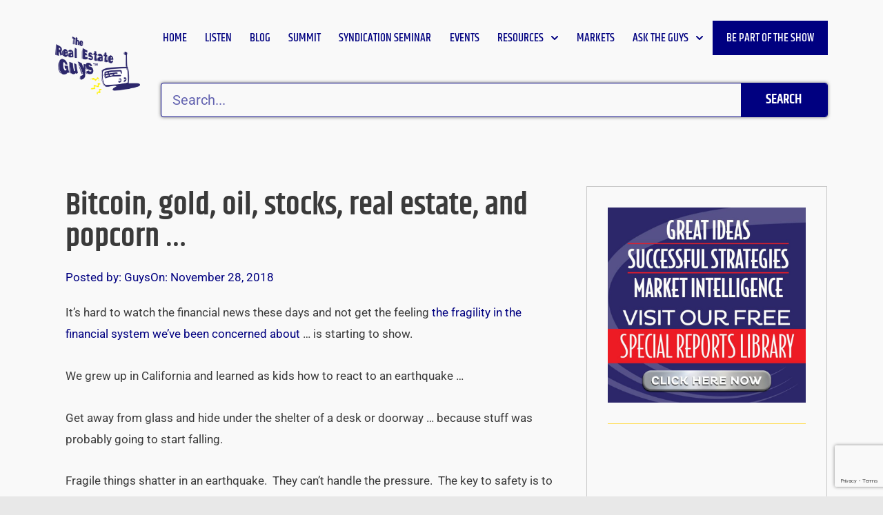

--- FILE ---
content_type: text/html; charset=UTF-8
request_url: https://realestateguysradio.com/bitcoin-gold-oil-stocks-real-estate-and-popcorn/
body_size: 65337
content:
<!DOCTYPE html>
<html lang="en-US">
<head>
<meta charset="UTF-8">
<meta name="viewport" content="width=device-width, initial-scale=1">
	<link rel="profile" href="https://gmpg.org/xfn/11"> 
	<meta name='robots' content='index, follow, max-image-preview:large, max-snippet:-1, max-video-preview:-1' />
	<style>img:is([sizes="auto" i], [sizes^="auto," i]) { contain-intrinsic-size: 3000px 1500px }</style>
	
	<!-- This site is optimized with the Yoast SEO plugin v26.3 - https://yoast.com/wordpress/plugins/seo/ -->
	<title>Bitcoin, gold, oil, stocks, real estate, and popcorn …</title>
	<meta name="description" content="It’s hard to watch the financial news these days and not get the feeling the fragility in the financial system we’ve been concerned about ..." />
	<link rel="canonical" href="https://realestateguysradio.com/bitcoin-gold-oil-stocks-real-estate-and-popcorn/" />
	<meta property="og:locale" content="en_US" />
	<meta property="og:type" content="article" />
	<meta property="og:title" content="Bitcoin, gold, oil, stocks, real estate, and popcorn …" />
	<meta property="og:description" content="It’s hard to watch the financial news these days and not get the feeling the fragility in the financial system we’ve been concerned about ..." />
	<meta property="og:url" content="https://realestateguysradio.com/bitcoin-gold-oil-stocks-real-estate-and-popcorn/" />
	<meta property="og:site_name" content="The Real Estate Guys Radio Show" />
	<meta property="article:published_time" content="2018-11-28T10:58:05+00:00" />
	<meta property="article:modified_time" content="2020-11-17T21:40:38+00:00" />
	<meta property="og:image" content="https://reg-wordpress-images.s3.amazonaws.com/wp-content/uploads/2020/07/23225200/clues-in-the-news.png" />
	<meta property="og:image:width" content="847" />
	<meta property="og:image:height" content="586" />
	<meta property="og:image:type" content="image/png" />
	<meta name="author" content="Guys" />
	<meta name="twitter:card" content="summary_large_image" />
	<meta name="twitter:label1" content="Written by" />
	<meta name="twitter:data1" content="Guys" />
	<meta name="twitter:label2" content="Est. reading time" />
	<meta name="twitter:data2" content="6 minutes" />
	<script type="application/ld+json" class="yoast-schema-graph">{"@context":"https://schema.org","@graph":[{"@type":"Article","@id":"https://realestateguysradio.com/bitcoin-gold-oil-stocks-real-estate-and-popcorn/#article","isPartOf":{"@id":"https://realestateguysradio.com/bitcoin-gold-oil-stocks-real-estate-and-popcorn/"},"author":{"name":"Guys","@id":"https://realestateguysradio.com/#/schema/person/99834dc179c6234dcb14a78ac789f2a0"},"headline":"Bitcoin, gold, oil, stocks, real estate, and popcorn …","datePublished":"2018-11-28T10:58:05+00:00","dateModified":"2020-11-17T21:40:38+00:00","mainEntityOfPage":{"@id":"https://realestateguysradio.com/bitcoin-gold-oil-stocks-real-estate-and-popcorn/"},"wordCount":1212,"publisher":{"@id":"https://realestateguysradio.com/#organization"},"image":{"@id":"https://realestateguysradio.com/bitcoin-gold-oil-stocks-real-estate-and-popcorn/#primaryimage"},"thumbnailUrl":"https://reg-wordpress-images.s3.amazonaws.com/wp-content/uploads/2020/07/23225200/clues-in-the-news.png","keywords":["bitcoin","credit","currency","FAANGs","Feed - Pod - Blog - Clues in the News","gold","investor","market","oil","portfolio","Real Estate","stocks","the real estate guys"],"articleSection":["All Posts","Clues in the News"],"inLanguage":"en-US"},{"@type":"WebPage","@id":"https://realestateguysradio.com/bitcoin-gold-oil-stocks-real-estate-and-popcorn/","url":"https://realestateguysradio.com/bitcoin-gold-oil-stocks-real-estate-and-popcorn/","name":"Bitcoin, gold, oil, stocks, real estate, and popcorn …","isPartOf":{"@id":"https://realestateguysradio.com/#website"},"primaryImageOfPage":{"@id":"https://realestateguysradio.com/bitcoin-gold-oil-stocks-real-estate-and-popcorn/#primaryimage"},"image":{"@id":"https://realestateguysradio.com/bitcoin-gold-oil-stocks-real-estate-and-popcorn/#primaryimage"},"thumbnailUrl":"https://reg-wordpress-images.s3.amazonaws.com/wp-content/uploads/2020/07/23225200/clues-in-the-news.png","datePublished":"2018-11-28T10:58:05+00:00","dateModified":"2020-11-17T21:40:38+00:00","description":"It’s hard to watch the financial news these days and not get the feeling the fragility in the financial system we’ve been concerned about ...","breadcrumb":{"@id":"https://realestateguysradio.com/bitcoin-gold-oil-stocks-real-estate-and-popcorn/#breadcrumb"},"inLanguage":"en-US","potentialAction":[{"@type":"ReadAction","target":["https://realestateguysradio.com/bitcoin-gold-oil-stocks-real-estate-and-popcorn/"]}]},{"@type":"ImageObject","inLanguage":"en-US","@id":"https://realestateguysradio.com/bitcoin-gold-oil-stocks-real-estate-and-popcorn/#primaryimage","url":"https://reg-wordpress-images.s3.amazonaws.com/wp-content/uploads/2020/07/23225200/clues-in-the-news.png","contentUrl":"https://reg-wordpress-images.s3.amazonaws.com/wp-content/uploads/2020/07/23225200/clues-in-the-news.png","width":847,"height":586},{"@type":"BreadcrumbList","@id":"https://realestateguysradio.com/bitcoin-gold-oil-stocks-real-estate-and-popcorn/#breadcrumb","itemListElement":[{"@type":"ListItem","position":1,"name":"Home","item":"https://realestateguysradio.com/"},{"@type":"ListItem","position":2,"name":"Bitcoin, gold, oil, stocks, real estate, and popcorn …"}]},{"@type":"WebSite","@id":"https://realestateguysradio.com/#website","url":"https://realestateguysradio.com/","name":"The Real Estate Guys Radio Show","description":"The hosts of The Real Estate Guys Radio Show share news, views, information and strategies on real estate investing.","publisher":{"@id":"https://realestateguysradio.com/#organization"},"potentialAction":[{"@type":"SearchAction","target":{"@type":"EntryPoint","urlTemplate":"https://realestateguysradio.com/?s={search_term_string}"},"query-input":{"@type":"PropertyValueSpecification","valueRequired":true,"valueName":"search_term_string"}}],"inLanguage":"en-US"},{"@type":"Organization","@id":"https://realestateguysradio.com/#organization","name":"The Real Estate Guys Radio Show","url":"https://realestateguysradio.com/","logo":{"@type":"ImageObject","inLanguage":"en-US","@id":"https://realestateguysradio.com/#/schema/logo/image/","url":"https://reg-wordpress-images.s3.amazonaws.com/wp-content/uploads/2020/05/11150020/reg-color.png","contentUrl":"https://reg-wordpress-images.s3.amazonaws.com/wp-content/uploads/2020/05/11150020/reg-color.png","width":320,"height":223,"caption":"The Real Estate Guys Radio Show"},"image":{"@id":"https://realestateguysradio.com/#/schema/logo/image/"}},{"@type":"Person","@id":"https://realestateguysradio.com/#/schema/person/99834dc179c6234dcb14a78ac789f2a0","name":"Guys","image":{"@type":"ImageObject","inLanguage":"en-US","@id":"https://realestateguysradio.com/#/schema/person/image/","url":"https://realestateguysradio.com/wp-content/wphb-cache/gravatar/551/5514bfdcf9492539fe52157313195b00x96.jpg","contentUrl":"https://realestateguysradio.com/wp-content/wphb-cache/gravatar/551/5514bfdcf9492539fe52157313195b00x96.jpg","caption":"Guys"},"url":"https://realestateguysradio.com/author/guys/"}]}</script>
	<!-- / Yoast SEO plugin. -->


<link rel="alternate" type="application/rss+xml" title="The Real Estate Guys Radio Show &raquo; Feed" href="https://realestateguysradio.com/feed/" />
<link rel="alternate" type="application/rss+xml" title="The Real Estate Guys Radio Show &raquo; Comments Feed" href="https://realestateguysradio.com/comments/feed/" />
<script>
window._wpemojiSettings = {"baseUrl":"https:\/\/s.w.org\/images\/core\/emoji\/16.0.1\/72x72\/","ext":".png","svgUrl":"https:\/\/s.w.org\/images\/core\/emoji\/16.0.1\/svg\/","svgExt":".svg","source":{"concatemoji":"https:\/\/realestateguysradio.com\/wp-includes\/js\/wp-emoji-release.min.js?ver=6.8.3"}};
/*! This file is auto-generated */
!function(s,n){var o,i,e;function c(e){try{var t={supportTests:e,timestamp:(new Date).valueOf()};sessionStorage.setItem(o,JSON.stringify(t))}catch(e){}}function p(e,t,n){e.clearRect(0,0,e.canvas.width,e.canvas.height),e.fillText(t,0,0);var t=new Uint32Array(e.getImageData(0,0,e.canvas.width,e.canvas.height).data),a=(e.clearRect(0,0,e.canvas.width,e.canvas.height),e.fillText(n,0,0),new Uint32Array(e.getImageData(0,0,e.canvas.width,e.canvas.height).data));return t.every(function(e,t){return e===a[t]})}function u(e,t){e.clearRect(0,0,e.canvas.width,e.canvas.height),e.fillText(t,0,0);for(var n=e.getImageData(16,16,1,1),a=0;a<n.data.length;a++)if(0!==n.data[a])return!1;return!0}function f(e,t,n,a){switch(t){case"flag":return n(e,"\ud83c\udff3\ufe0f\u200d\u26a7\ufe0f","\ud83c\udff3\ufe0f\u200b\u26a7\ufe0f")?!1:!n(e,"\ud83c\udde8\ud83c\uddf6","\ud83c\udde8\u200b\ud83c\uddf6")&&!n(e,"\ud83c\udff4\udb40\udc67\udb40\udc62\udb40\udc65\udb40\udc6e\udb40\udc67\udb40\udc7f","\ud83c\udff4\u200b\udb40\udc67\u200b\udb40\udc62\u200b\udb40\udc65\u200b\udb40\udc6e\u200b\udb40\udc67\u200b\udb40\udc7f");case"emoji":return!a(e,"\ud83e\udedf")}return!1}function g(e,t,n,a){var r="undefined"!=typeof WorkerGlobalScope&&self instanceof WorkerGlobalScope?new OffscreenCanvas(300,150):s.createElement("canvas"),o=r.getContext("2d",{willReadFrequently:!0}),i=(o.textBaseline="top",o.font="600 32px Arial",{});return e.forEach(function(e){i[e]=t(o,e,n,a)}),i}function t(e){var t=s.createElement("script");t.src=e,t.defer=!0,s.head.appendChild(t)}"undefined"!=typeof Promise&&(o="wpEmojiSettingsSupports",i=["flag","emoji"],n.supports={everything:!0,everythingExceptFlag:!0},e=new Promise(function(e){s.addEventListener("DOMContentLoaded",e,{once:!0})}),new Promise(function(t){var n=function(){try{var e=JSON.parse(sessionStorage.getItem(o));if("object"==typeof e&&"number"==typeof e.timestamp&&(new Date).valueOf()<e.timestamp+604800&&"object"==typeof e.supportTests)return e.supportTests}catch(e){}return null}();if(!n){if("undefined"!=typeof Worker&&"undefined"!=typeof OffscreenCanvas&&"undefined"!=typeof URL&&URL.createObjectURL&&"undefined"!=typeof Blob)try{var e="postMessage("+g.toString()+"("+[JSON.stringify(i),f.toString(),p.toString(),u.toString()].join(",")+"));",a=new Blob([e],{type:"text/javascript"}),r=new Worker(URL.createObjectURL(a),{name:"wpTestEmojiSupports"});return void(r.onmessage=function(e){c(n=e.data),r.terminate(),t(n)})}catch(e){}c(n=g(i,f,p,u))}t(n)}).then(function(e){for(var t in e)n.supports[t]=e[t],n.supports.everything=n.supports.everything&&n.supports[t],"flag"!==t&&(n.supports.everythingExceptFlag=n.supports.everythingExceptFlag&&n.supports[t]);n.supports.everythingExceptFlag=n.supports.everythingExceptFlag&&!n.supports.flag,n.DOMReady=!1,n.readyCallback=function(){n.DOMReady=!0}}).then(function(){return e}).then(function(){var e;n.supports.everything||(n.readyCallback(),(e=n.source||{}).concatemoji?t(e.concatemoji):e.wpemoji&&e.twemoji&&(t(e.twemoji),t(e.wpemoji)))}))}((window,document),window._wpemojiSettings);
</script>
<link rel='stylesheet' id='elementor-post-77387-css' href='https://realestateguysradio.com/wp-content/uploads/elementor/css/post-77387.css?ver=1764004019' media='all' />
<link rel='stylesheet' id='elementor-post-42450-css' href='https://realestateguysradio.com/wp-content/uploads/elementor/css/post-42450.css?ver=1764004021' media='all' />
<link rel='stylesheet' id='elementor-post-42524-css' href='https://realestateguysradio.com/wp-content/uploads/elementor/css/post-42524.css?ver=1764004021' media='all' />
<link rel='stylesheet' id='elementor-post-42834-css' href='https://realestateguysradio.com/wp-content/uploads/elementor/css/post-42834.css?ver=1764004020' media='all' />
<link rel='stylesheet' id='elementor-post-59582-css' href='https://realestateguysradio.com/wp-content/uploads/elementor/css/post-59582.css?ver=1666642439' media='all' />
<link rel='stylesheet' id='scap.flashblock-css' href='https://realestateguysradio.com/wp-content/plugins/compact-wp-audio-player/css/flashblock.css?ver=6.8.3' media='all' />
<link rel='stylesheet' id='scap.player-css' href='https://realestateguysradio.com/wp-content/plugins/compact-wp-audio-player/css/player.css?ver=6.8.3' media='all' />
<link rel='stylesheet' id='astra-theme-css-css' href='https://realestateguysradio.com/wp-content/themes/astra/assets/css/minified/style.min.css?ver=4.8.9' media='all' />
<style id='astra-theme-css-inline-css'>
.ast-no-sidebar .entry-content .alignfull {margin-left: calc( -50vw + 50%);margin-right: calc( -50vw + 50%);max-width: 100vw;width: 100vw;}.ast-no-sidebar .entry-content .alignwide {margin-left: calc(-41vw + 50%);margin-right: calc(-41vw + 50%);max-width: unset;width: unset;}.ast-no-sidebar .entry-content .alignfull .alignfull,.ast-no-sidebar .entry-content .alignfull .alignwide,.ast-no-sidebar .entry-content .alignwide .alignfull,.ast-no-sidebar .entry-content .alignwide .alignwide,.ast-no-sidebar .entry-content .wp-block-column .alignfull,.ast-no-sidebar .entry-content .wp-block-column .alignwide{width: 100%;margin-left: auto;margin-right: auto;}.wp-block-gallery,.blocks-gallery-grid {margin: 0;}.wp-block-separator {max-width: 100px;}.wp-block-separator.is-style-wide,.wp-block-separator.is-style-dots {max-width: none;}.entry-content .has-2-columns .wp-block-column:first-child {padding-right: 10px;}.entry-content .has-2-columns .wp-block-column:last-child {padding-left: 10px;}@media (max-width: 782px) {.entry-content .wp-block-columns .wp-block-column {flex-basis: 100%;}.entry-content .has-2-columns .wp-block-column:first-child {padding-right: 0;}.entry-content .has-2-columns .wp-block-column:last-child {padding-left: 0;}}body .entry-content .wp-block-latest-posts {margin-left: 0;}body .entry-content .wp-block-latest-posts li {list-style: none;}.ast-no-sidebar .ast-container .entry-content .wp-block-latest-posts {margin-left: 0;}.ast-header-break-point .entry-content .alignwide {margin-left: auto;margin-right: auto;}.entry-content .blocks-gallery-item img {margin-bottom: auto;}.wp-block-pullquote {border-top: 4px solid #555d66;border-bottom: 4px solid #555d66;color: #40464d;}:root{--ast-post-nav-space:0;--ast-container-default-xlg-padding:6.67em;--ast-container-default-lg-padding:5.67em;--ast-container-default-slg-padding:4.34em;--ast-container-default-md-padding:3.34em;--ast-container-default-sm-padding:6.67em;--ast-container-default-xs-padding:2.4em;--ast-container-default-xxs-padding:1.4em;--ast-code-block-background:#EEEEEE;--ast-comment-inputs-background:#FAFAFA;--ast-normal-container-width:1200px;--ast-narrow-container-width:750px;--ast-blog-title-font-weight:normal;--ast-blog-meta-weight:inherit;--ast-global-color-primary:var(--ast-global-color-5);--ast-global-color-secondary:var(--ast-global-color-4);--ast-global-color-alternate-background:var(--ast-global-color-7);--ast-global-color-subtle-background:var(--ast-global-color-6);}html{font-size:106.25%;}a,.page-title{color:#000080;}a:hover,a:focus{color:#3a3a3a;}body,button,input,select,textarea,.ast-button,.ast-custom-button{font-family:'Roboto',sans-serif;font-weight:400;font-size:17px;font-size:1rem;}blockquote{color:#000000;}h1,.entry-content h1,h2,.entry-content h2,h3,.entry-content h3,h4,.entry-content h4,h5,.entry-content h5,h6,.entry-content h6,.site-title,.site-title a{font-family:'Khand',sans-serif;font-weight:400;}.site-title{font-size:35px;font-size:2.0588235294118rem;display:none;}.site-header .site-description{font-size:15px;font-size:0.88235294117647rem;display:none;}.entry-title{font-size:40px;font-size:2.3529411764706rem;}.archive .ast-article-post .ast-article-inner,.blog .ast-article-post .ast-article-inner,.archive .ast-article-post .ast-article-inner:hover,.blog .ast-article-post .ast-article-inner:hover{overflow:hidden;}h1,.entry-content h1{font-size:46px;font-size:2.7058823529412rem;font-weight:600;font-family:'Khand',sans-serif;line-height:1.4em;}h2,.entry-content h2{font-size:36px;font-size:2.1176470588235rem;font-weight:500;font-family:'Khand',sans-serif;line-height:1.3em;}h3,.entry-content h3{font-size:32px;font-size:1.8823529411765rem;font-weight:600;font-family:'Khand',sans-serif;line-height:1.3em;}h4,.entry-content h4{font-size:28px;font-size:1.6470588235294rem;line-height:1.2em;font-weight:500;font-family:'Khand',sans-serif;}h5,.entry-content h5{font-size:24px;font-size:1.4117647058824rem;line-height:1.2em;font-family:'Khand',sans-serif;}h6,.entry-content h6{font-size:18px;font-size:1.0588235294118rem;line-height:1.25em;font-family:'Khand',sans-serif;}::selection{background-color:#000080;color:#ffffff;}body,h1,.entry-title a,.entry-content h1,h2,.entry-content h2,h3,.entry-content h3,h4,.entry-content h4,h5,.entry-content h5,h6,.entry-content h6{color:#3a3a3a;}.tagcloud a:hover,.tagcloud a:focus,.tagcloud a.current-item{color:#ffffff;border-color:#000080;background-color:#000080;}input:focus,input[type="text"]:focus,input[type="email"]:focus,input[type="url"]:focus,input[type="password"]:focus,input[type="reset"]:focus,input[type="search"]:focus,textarea:focus{border-color:#000080;}input[type="radio"]:checked,input[type=reset],input[type="checkbox"]:checked,input[type="checkbox"]:hover:checked,input[type="checkbox"]:focus:checked,input[type=range]::-webkit-slider-thumb{border-color:#000080;background-color:#000080;box-shadow:none;}.site-footer a:hover + .post-count,.site-footer a:focus + .post-count{background:#000080;border-color:#000080;}.single .nav-links .nav-previous,.single .nav-links .nav-next{color:#000080;}.entry-meta,.entry-meta *{line-height:1.45;color:#000080;}.entry-meta a:not(.ast-button):hover,.entry-meta a:not(.ast-button):hover *,.entry-meta a:not(.ast-button):focus,.entry-meta a:not(.ast-button):focus *,.page-links > .page-link,.page-links .page-link:hover,.post-navigation a:hover{color:#3a3a3a;}#cat option,.secondary .calendar_wrap thead a,.secondary .calendar_wrap thead a:visited{color:#000080;}.secondary .calendar_wrap #today,.ast-progress-val span{background:#000080;}.secondary a:hover + .post-count,.secondary a:focus + .post-count{background:#000080;border-color:#000080;}.calendar_wrap #today > a{color:#ffffff;}.page-links .page-link,.single .post-navigation a{color:#000080;}.ast-search-menu-icon .search-form button.search-submit{padding:0 4px;}.ast-search-menu-icon form.search-form{padding-right:0;}.ast-header-search .ast-search-menu-icon.ast-dropdown-active .search-form,.ast-header-search .ast-search-menu-icon.ast-dropdown-active .search-field:focus{transition:all 0.2s;}.search-form input.search-field:focus{outline:none;}.widget-title,.widget .wp-block-heading{font-size:24px;font-size:1.4117647058824rem;color:#3a3a3a;}.ast-search-menu-icon.slide-search a:focus-visible:focus-visible,.astra-search-icon:focus-visible,#close:focus-visible,a:focus-visible,.ast-menu-toggle:focus-visible,.site .skip-link:focus-visible,.wp-block-loginout input:focus-visible,.wp-block-search.wp-block-search__button-inside .wp-block-search__inside-wrapper,.ast-header-navigation-arrow:focus-visible,.woocommerce .wc-proceed-to-checkout > .checkout-button:focus-visible,.woocommerce .woocommerce-MyAccount-navigation ul li a:focus-visible,.ast-orders-table__row .ast-orders-table__cell:focus-visible,.woocommerce .woocommerce-order-details .order-again > .button:focus-visible,.woocommerce .woocommerce-message a.button.wc-forward:focus-visible,.woocommerce #minus_qty:focus-visible,.woocommerce #plus_qty:focus-visible,a#ast-apply-coupon:focus-visible,.woocommerce .woocommerce-info a:focus-visible,.woocommerce .astra-shop-summary-wrap a:focus-visible,.woocommerce a.wc-forward:focus-visible,#ast-apply-coupon:focus-visible,.woocommerce-js .woocommerce-mini-cart-item a.remove:focus-visible,#close:focus-visible,.button.search-submit:focus-visible,#search_submit:focus,.normal-search:focus-visible,.ast-header-account-wrap:focus-visible,.woocommerce .ast-on-card-button.ast-quick-view-trigger:focus{outline-style:dotted;outline-color:inherit;outline-width:thin;}input:focus,input[type="text"]:focus,input[type="email"]:focus,input[type="url"]:focus,input[type="password"]:focus,input[type="reset"]:focus,input[type="search"]:focus,input[type="number"]:focus,textarea:focus,.wp-block-search__input:focus,[data-section="section-header-mobile-trigger"] .ast-button-wrap .ast-mobile-menu-trigger-minimal:focus,.ast-mobile-popup-drawer.active .menu-toggle-close:focus,.woocommerce-ordering select.orderby:focus,#ast-scroll-top:focus,#coupon_code:focus,.woocommerce-page #comment:focus,.woocommerce #reviews #respond input#submit:focus,.woocommerce a.add_to_cart_button:focus,.woocommerce .button.single_add_to_cart_button:focus,.woocommerce .woocommerce-cart-form button:focus,.woocommerce .woocommerce-cart-form__cart-item .quantity .qty:focus,.woocommerce .woocommerce-billing-fields .woocommerce-billing-fields__field-wrapper .woocommerce-input-wrapper > .input-text:focus,.woocommerce #order_comments:focus,.woocommerce #place_order:focus,.woocommerce .woocommerce-address-fields .woocommerce-address-fields__field-wrapper .woocommerce-input-wrapper > .input-text:focus,.woocommerce .woocommerce-MyAccount-content form button:focus,.woocommerce .woocommerce-MyAccount-content .woocommerce-EditAccountForm .woocommerce-form-row .woocommerce-Input.input-text:focus,.woocommerce .ast-woocommerce-container .woocommerce-pagination ul.page-numbers li a:focus,body #content .woocommerce form .form-row .select2-container--default .select2-selection--single:focus,#ast-coupon-code:focus,.woocommerce.woocommerce-js .quantity input[type=number]:focus,.woocommerce-js .woocommerce-mini-cart-item .quantity input[type=number]:focus,.woocommerce p#ast-coupon-trigger:focus{border-style:dotted;border-color:inherit;border-width:thin;}input{outline:none;}.main-header-menu .menu-link,.ast-header-custom-item a{color:#3a3a3a;}.main-header-menu .menu-item:hover > .menu-link,.main-header-menu .menu-item:hover > .ast-menu-toggle,.main-header-menu .ast-masthead-custom-menu-items a:hover,.main-header-menu .menu-item.focus > .menu-link,.main-header-menu .menu-item.focus > .ast-menu-toggle,.main-header-menu .current-menu-item > .menu-link,.main-header-menu .current-menu-ancestor > .menu-link,.main-header-menu .current-menu-item > .ast-menu-toggle,.main-header-menu .current-menu-ancestor > .ast-menu-toggle{color:#000080;}.header-main-layout-3 .ast-main-header-bar-alignment{margin-right:auto;}.header-main-layout-2 .site-header-section-left .ast-site-identity{text-align:left;}.ast-logo-title-inline .site-logo-img{padding-right:1em;}.site-logo-img img{ transition:all 0.2s linear;}body .ast-oembed-container *{position:absolute;top:0;width:100%;height:100%;left:0;}body .wp-block-embed-pocket-casts .ast-oembed-container *{position:unset;}.ast-header-break-point .ast-mobile-menu-buttons-minimal.menu-toggle{background:transparent;color:#000080;}.ast-header-break-point .ast-mobile-menu-buttons-outline.menu-toggle{background:transparent;border:1px solid #000080;color:#000080;}.ast-header-break-point .ast-mobile-menu-buttons-fill.menu-toggle{background:#000080;}.ast-single-post-featured-section + article {margin-top: 2em;}.site-content .ast-single-post-featured-section img {width: 100%;overflow: hidden;object-fit: cover;}.site > .ast-single-related-posts-container {margin-top: 0;}@media (min-width: 769px) {.ast-desktop .ast-container--narrow {max-width: var(--ast-narrow-container-width);margin: 0 auto;}}.ast-page-builder-template .hentry {margin: 0;}.ast-page-builder-template .site-content > .ast-container {max-width: 100%;padding: 0;}.ast-page-builder-template .site .site-content #primary {padding: 0;margin: 0;}.ast-page-builder-template .no-results {text-align: center;margin: 4em auto;}.ast-page-builder-template .ast-pagination {padding: 2em;}.ast-page-builder-template .entry-header.ast-no-title.ast-no-thumbnail {margin-top: 0;}.ast-page-builder-template .entry-header.ast-header-without-markup {margin-top: 0;margin-bottom: 0;}.ast-page-builder-template .entry-header.ast-no-title.ast-no-meta {margin-bottom: 0;}.ast-page-builder-template.single .post-navigation {padding-bottom: 2em;}.ast-page-builder-template.single-post .site-content > .ast-container {max-width: 100%;}.ast-page-builder-template .entry-header {margin-top: 4em;margin-left: auto;margin-right: auto;padding-left: 20px;padding-right: 20px;}.single.ast-page-builder-template .entry-header {padding-left: 20px;padding-right: 20px;}.ast-page-builder-template .ast-archive-description {margin: 4em auto 0;padding-left: 20px;padding-right: 20px;}.ast-page-builder-template.ast-no-sidebar .entry-content .alignwide {margin-left: 0;margin-right: 0;}.footer-adv .footer-adv-overlay{border-top-style:solid;border-top-color:#7a7a7a;}@media( max-width: 420px ) {.single .nav-links .nav-previous,.single .nav-links .nav-next {width: 100%;text-align: center;}}.wp-block-buttons.aligncenter{justify-content:center;}@media (max-width:782px){.entry-content .wp-block-columns .wp-block-column{margin-left:0px;}}.wp-block-image.aligncenter{margin-left:auto;margin-right:auto;}.wp-block-table.aligncenter{margin-left:auto;margin-right:auto;}.wp-block-buttons .wp-block-button.is-style-outline .wp-block-button__link.wp-element-button,.ast-outline-button,.wp-block-uagb-buttons-child .uagb-buttons-repeater.ast-outline-button{border-top-width:2px;border-right-width:2px;border-bottom-width:2px;border-left-width:2px;font-family:inherit;font-weight:inherit;line-height:1em;border-top-left-radius:2px;border-top-right-radius:2px;border-bottom-right-radius:2px;border-bottom-left-radius:2px;}.wp-block-button .wp-block-button__link.wp-element-button.is-style-outline:not(.has-background),.wp-block-button.is-style-outline>.wp-block-button__link.wp-element-button:not(.has-background),.ast-outline-button{background-color:transparent;}.entry-content[data-ast-blocks-layout] > figure{margin-bottom:1em;}@media (max-width:768px){.ast-separate-container #primary,.ast-separate-container #secondary{padding:1.5em 0;}#primary,#secondary{padding:1.5em 0;margin:0;}.ast-left-sidebar #content > .ast-container{display:flex;flex-direction:column-reverse;width:100%;}.ast-separate-container .ast-article-post,.ast-separate-container .ast-article-single{padding:1.5em 2.14em;}.ast-author-box img.avatar{margin:20px 0 0 0;}}@media (min-width:769px){.ast-separate-container.ast-right-sidebar #primary,.ast-separate-container.ast-left-sidebar #primary{border:0;}.search-no-results.ast-separate-container #primary{margin-bottom:4em;}}.menu-toggle,button,.ast-button,.ast-custom-button,.button,input#submit,input[type="button"],input[type="submit"],input[type="reset"]{color:#ffffff;border-color:#000080;background-color:#000080;border-top-left-radius:2px;border-top-right-radius:2px;border-bottom-right-radius:2px;border-bottom-left-radius:2px;padding-top:10px;padding-right:40px;padding-bottom:10px;padding-left:40px;font-family:inherit;font-weight:inherit;}button:focus,.menu-toggle:hover,button:hover,.ast-button:hover,.ast-custom-button:hover .button:hover,.ast-custom-button:hover,input[type=reset]:hover,input[type=reset]:focus,input#submit:hover,input#submit:focus,input[type="button"]:hover,input[type="button"]:focus,input[type="submit"]:hover,input[type="submit"]:focus{color:#ffffff;background-color:#3a3a3a;border-color:#3a3a3a;}@media (max-width:768px){.ast-mobile-header-stack .main-header-bar .ast-search-menu-icon{display:inline-block;}.ast-header-break-point.ast-header-custom-item-outside .ast-mobile-header-stack .main-header-bar .ast-search-icon{margin:0;}.ast-comment-avatar-wrap img{max-width:2.5em;}.ast-comment-meta{padding:0 1.8888em 1.3333em;}.ast-separate-container .ast-comment-list li.depth-1{padding:1.5em 2.14em;}.ast-separate-container .comment-respond{padding:2em 2.14em;}}@media (min-width:544px){.ast-container{max-width:100%;}}@media (max-width:544px){.ast-separate-container .ast-article-post,.ast-separate-container .ast-article-single,.ast-separate-container .comments-title,.ast-separate-container .ast-archive-description{padding:1.5em 1em;}.ast-separate-container #content .ast-container{padding-left:0.54em;padding-right:0.54em;}.ast-separate-container .ast-comment-list .bypostauthor{padding:.5em;}.ast-search-menu-icon.ast-dropdown-active .search-field{width:170px;}.site-branding img,.site-header .site-logo-img .custom-logo-link img{max-width:100%;}} #ast-mobile-header .ast-site-header-cart-li a{pointer-events:none;}body,.ast-separate-container{background-color:#e8e8e8;}.ast-no-sidebar.ast-separate-container .entry-content .alignfull {margin-left: -6.67em;margin-right: -6.67em;width: auto;}@media (max-width: 1200px) {.ast-no-sidebar.ast-separate-container .entry-content .alignfull {margin-left: -2.4em;margin-right: -2.4em;}}@media (max-width: 768px) {.ast-no-sidebar.ast-separate-container .entry-content .alignfull {margin-left: -2.14em;margin-right: -2.14em;}}@media (max-width: 544px) {.ast-no-sidebar.ast-separate-container .entry-content .alignfull {margin-left: -1em;margin-right: -1em;}}.ast-no-sidebar.ast-separate-container .entry-content .alignwide {margin-left: -20px;margin-right: -20px;}.ast-no-sidebar.ast-separate-container .entry-content .wp-block-column .alignfull,.ast-no-sidebar.ast-separate-container .entry-content .wp-block-column .alignwide {margin-left: auto;margin-right: auto;width: 100%;}@media (max-width:768px){.site-title{display:none;}.site-header .site-description{display:none;}h1,.entry-content h1{font-size:30px;}h2,.entry-content h2{font-size:36px;}h3,.entry-content h3{font-size:20px;}}@media (max-width:544px){.site-title{display:none;}.site-header .site-description{display:none;}h1,.entry-content h1{font-size:30px;}h2,.entry-content h2{font-size:30px;}h3,.entry-content h3{font-size:20px;}}@media (max-width:768px){html{font-size:96.9%;}}@media (max-width:544px){html{font-size:96.9%;}}@media (min-width:769px){.ast-container{max-width:1240px;}}@font-face {font-family: "Astra";src: url(https://realestateguysradio.com/wp-content/themes/astra/assets/fonts/astra.woff) format("woff"),url(https://realestateguysradio.com/wp-content/themes/astra/assets/fonts/astra.ttf) format("truetype"),url(https://realestateguysradio.com/wp-content/themes/astra/assets/fonts/astra.svg#astra) format("svg");font-weight: normal;font-style: normal;font-display: fallback;}@media (max-width:921px) {.main-header-bar .main-header-bar-navigation{display:none;}}@media (min-width:769px){.single-post .site-content > .ast-container{max-width:1300px;}}.ast-desktop .main-header-menu.submenu-with-border .sub-menu,.ast-desktop .main-header-menu.submenu-with-border .astra-full-megamenu-wrapper{border-color:#000080;}.ast-desktop .main-header-menu.submenu-with-border .sub-menu{border-top-width:2px;border-style:solid;}.ast-desktop .main-header-menu.submenu-with-border .sub-menu .sub-menu{top:-2px;}.ast-desktop .main-header-menu.submenu-with-border .sub-menu .menu-link,.ast-desktop .main-header-menu.submenu-with-border .children .menu-link{border-bottom-width:0px;border-style:solid;border-color:#eaeaea;}@media (min-width:769px){.main-header-menu .sub-menu .menu-item.ast-left-align-sub-menu:hover > .sub-menu,.main-header-menu .sub-menu .menu-item.ast-left-align-sub-menu.focus > .sub-menu{margin-left:-0px;}}.ast-small-footer{border-top-style:solid;border-top-width:1px;border-top-color:#7a7a7a;}.ast-small-footer-wrap{text-align:center;}.site .comments-area{padding-bottom:3em;}.ast-header-break-point.ast-header-custom-item-inside .main-header-bar .main-header-bar-navigation .ast-search-icon {display: block;}.ast-header-break-point.ast-header-custom-item-inside .main-header-bar .ast-search-menu-icon .search-form {padding: 0;display: block;overflow: hidden;}.ast-header-break-point .ast-header-custom-item .widget:last-child {margin-bottom: 1em;}.ast-header-custom-item .widget {margin: 0.5em;display: inline-block;vertical-align: middle;}.ast-header-custom-item .widget p {margin-bottom: 0;}.ast-header-custom-item .widget li {width: auto;}.ast-header-custom-item-inside .button-custom-menu-item .menu-link {display: none;}.ast-header-custom-item-inside.ast-header-break-point .button-custom-menu-item .ast-custom-button-link {display: none;}.ast-header-custom-item-inside.ast-header-break-point .button-custom-menu-item .menu-link {display: block;}.ast-header-break-point.ast-header-custom-item-outside .main-header-bar .ast-search-icon {margin-right: 1em;}.ast-header-break-point.ast-header-custom-item-inside .main-header-bar .ast-search-menu-icon .search-field,.ast-header-break-point.ast-header-custom-item-inside .main-header-bar .ast-search-menu-icon.ast-inline-search .search-field {width: 100%;padding-right: 5.5em;}.ast-header-break-point.ast-header-custom-item-inside .main-header-bar .ast-search-menu-icon .search-submit {display: block;position: absolute;height: 100%;top: 0;right: 0;padding: 0 1em;border-radius: 0;}.ast-header-break-point .ast-header-custom-item .ast-masthead-custom-menu-items {padding-left: 20px;padding-right: 20px;margin-bottom: 1em;margin-top: 1em;}.ast-header-custom-item-inside.ast-header-break-point .button-custom-menu-item {padding-left: 0;padding-right: 0;margin-top: 0;margin-bottom: 0;}.astra-icon-down_arrow::after {content: "\e900";font-family: Astra;}.astra-icon-close::after {content: "\e5cd";font-family: Astra;}.astra-icon-drag_handle::after {content: "\e25d";font-family: Astra;}.astra-icon-format_align_justify::after {content: "\e235";font-family: Astra;}.astra-icon-menu::after {content: "\e5d2";font-family: Astra;}.astra-icon-reorder::after {content: "\e8fe";font-family: Astra;}.astra-icon-search::after {content: "\e8b6";font-family: Astra;}.astra-icon-zoom_in::after {content: "\e56b";font-family: Astra;}.astra-icon-check-circle::after {content: "\e901";font-family: Astra;}.astra-icon-shopping-cart::after {content: "\f07a";font-family: Astra;}.astra-icon-shopping-bag::after {content: "\f290";font-family: Astra;}.astra-icon-shopping-basket::after {content: "\f291";font-family: Astra;}.astra-icon-circle-o::after {content: "\e903";font-family: Astra;}.astra-icon-certificate::after {content: "\e902";font-family: Astra;}blockquote {padding: 1.2em;}:root .has-ast-global-color-0-color{color:var(--ast-global-color-0);}:root .has-ast-global-color-0-background-color{background-color:var(--ast-global-color-0);}:root .wp-block-button .has-ast-global-color-0-color{color:var(--ast-global-color-0);}:root .wp-block-button .has-ast-global-color-0-background-color{background-color:var(--ast-global-color-0);}:root .has-ast-global-color-1-color{color:var(--ast-global-color-1);}:root .has-ast-global-color-1-background-color{background-color:var(--ast-global-color-1);}:root .wp-block-button .has-ast-global-color-1-color{color:var(--ast-global-color-1);}:root .wp-block-button .has-ast-global-color-1-background-color{background-color:var(--ast-global-color-1);}:root .has-ast-global-color-2-color{color:var(--ast-global-color-2);}:root .has-ast-global-color-2-background-color{background-color:var(--ast-global-color-2);}:root .wp-block-button .has-ast-global-color-2-color{color:var(--ast-global-color-2);}:root .wp-block-button .has-ast-global-color-2-background-color{background-color:var(--ast-global-color-2);}:root .has-ast-global-color-3-color{color:var(--ast-global-color-3);}:root .has-ast-global-color-3-background-color{background-color:var(--ast-global-color-3);}:root .wp-block-button .has-ast-global-color-3-color{color:var(--ast-global-color-3);}:root .wp-block-button .has-ast-global-color-3-background-color{background-color:var(--ast-global-color-3);}:root .has-ast-global-color-4-color{color:var(--ast-global-color-4);}:root .has-ast-global-color-4-background-color{background-color:var(--ast-global-color-4);}:root .wp-block-button .has-ast-global-color-4-color{color:var(--ast-global-color-4);}:root .wp-block-button .has-ast-global-color-4-background-color{background-color:var(--ast-global-color-4);}:root .has-ast-global-color-5-color{color:var(--ast-global-color-5);}:root .has-ast-global-color-5-background-color{background-color:var(--ast-global-color-5);}:root .wp-block-button .has-ast-global-color-5-color{color:var(--ast-global-color-5);}:root .wp-block-button .has-ast-global-color-5-background-color{background-color:var(--ast-global-color-5);}:root .has-ast-global-color-6-color{color:var(--ast-global-color-6);}:root .has-ast-global-color-6-background-color{background-color:var(--ast-global-color-6);}:root .wp-block-button .has-ast-global-color-6-color{color:var(--ast-global-color-6);}:root .wp-block-button .has-ast-global-color-6-background-color{background-color:var(--ast-global-color-6);}:root .has-ast-global-color-7-color{color:var(--ast-global-color-7);}:root .has-ast-global-color-7-background-color{background-color:var(--ast-global-color-7);}:root .wp-block-button .has-ast-global-color-7-color{color:var(--ast-global-color-7);}:root .wp-block-button .has-ast-global-color-7-background-color{background-color:var(--ast-global-color-7);}:root .has-ast-global-color-8-color{color:var(--ast-global-color-8);}:root .has-ast-global-color-8-background-color{background-color:var(--ast-global-color-8);}:root .wp-block-button .has-ast-global-color-8-color{color:var(--ast-global-color-8);}:root .wp-block-button .has-ast-global-color-8-background-color{background-color:var(--ast-global-color-8);}:root{--ast-global-color-0:#0170B9;--ast-global-color-1:#3a3a3a;--ast-global-color-2:#3a3a3a;--ast-global-color-3:#4B4F58;--ast-global-color-4:#F5F5F5;--ast-global-color-5:#FFFFFF;--ast-global-color-6:#E5E5E5;--ast-global-color-7:#424242;--ast-global-color-8:#000000;}:root {--ast-border-color : #dddddd;}.ast-single-entry-banner {-js-display: flex;display: flex;flex-direction: column;justify-content: center;text-align: center;position: relative;background: #eeeeee;}.ast-single-entry-banner[data-banner-layout="layout-1"] {max-width: 1200px;background: inherit;padding: 20px 0;}.ast-single-entry-banner[data-banner-width-type="custom"] {margin: 0 auto;width: 100%;}.ast-single-entry-banner + .site-content .entry-header {margin-bottom: 0;}.site .ast-author-avatar {--ast-author-avatar-size: ;}a.ast-underline-text {text-decoration: underline;}.ast-container > .ast-terms-link {position: relative;display: block;}a.ast-button.ast-badge-tax {padding: 4px 8px;border-radius: 3px;font-size: inherit;}header.entry-header .entry-title{font-size:30px;font-size:1.7647058823529rem;}header.entry-header > *:not(:last-child){margin-bottom:10px;}.ast-archive-entry-banner {-js-display: flex;display: flex;flex-direction: column;justify-content: center;text-align: center;position: relative;background: #eeeeee;}.ast-archive-entry-banner[data-banner-width-type="custom"] {margin: 0 auto;width: 100%;}.ast-archive-entry-banner[data-banner-layout="layout-1"] {background: inherit;padding: 20px 0;text-align: left;}body.archive .ast-archive-description{max-width:1200px;width:100%;text-align:left;padding-top:3em;padding-right:3em;padding-bottom:3em;padding-left:3em;}body.archive .ast-archive-description .ast-archive-title,body.archive .ast-archive-description .ast-archive-title *{font-size:40px;font-size:2.3529411764706rem;}body.archive .ast-archive-description > *:not(:last-child){margin-bottom:10px;}@media (max-width:768px){body.archive .ast-archive-description{text-align:left;}}@media (max-width:544px){body.archive .ast-archive-description{text-align:left;}}.ast-breadcrumbs .trail-browse,.ast-breadcrumbs .trail-items,.ast-breadcrumbs .trail-items li{display:inline-block;margin:0;padding:0;border:none;background:inherit;text-indent:0;text-decoration:none;}.ast-breadcrumbs .trail-browse{font-size:inherit;font-style:inherit;font-weight:inherit;color:inherit;}.ast-breadcrumbs .trail-items{list-style:none;}.trail-items li::after{padding:0 0.3em;content:"\00bb";}.trail-items li:last-of-type::after{display:none;}.elementor-posts-container [CLASS*="ast-width-"]{width:100%;}.elementor-template-full-width .ast-container{display:block;}.elementor-screen-only,.screen-reader-text,.screen-reader-text span,.ui-helper-hidden-accessible{top:0 !important;}@media (max-width:544px){.elementor-element .elementor-wc-products .woocommerce[class*="columns-"] ul.products li.product{width:auto;margin:0;}.elementor-element .woocommerce .woocommerce-result-count{float:none;}}.ast-header-break-point .main-header-bar{border-bottom-width:0px;}@media (min-width:769px){.main-header-bar{border-bottom-width:0px;}}.main-header-menu .menu-item, #astra-footer-menu .menu-item, .main-header-bar .ast-masthead-custom-menu-items{-js-display:flex;display:flex;-webkit-box-pack:center;-webkit-justify-content:center;-moz-box-pack:center;-ms-flex-pack:center;justify-content:center;-webkit-box-orient:vertical;-webkit-box-direction:normal;-webkit-flex-direction:column;-moz-box-orient:vertical;-moz-box-direction:normal;-ms-flex-direction:column;flex-direction:column;}.main-header-menu > .menu-item > .menu-link, #astra-footer-menu > .menu-item > .menu-link{height:100%;-webkit-box-align:center;-webkit-align-items:center;-moz-box-align:center;-ms-flex-align:center;align-items:center;-js-display:flex;display:flex;}.ast-primary-menu-disabled .main-header-bar .ast-masthead-custom-menu-items{flex:unset;}.header-main-layout-1 .ast-flex.main-header-container, .header-main-layout-3 .ast-flex.main-header-container{-webkit-align-content:center;-ms-flex-line-pack:center;align-content:center;-webkit-box-align:center;-webkit-align-items:center;-moz-box-align:center;-ms-flex-align:center;align-items:center;}.main-header-menu .sub-menu .menu-item.menu-item-has-children > .menu-link:after{position:absolute;right:1em;top:50%;transform:translate(0,-50%) rotate(270deg);}.ast-header-break-point .main-header-bar .main-header-bar-navigation .page_item_has_children > .ast-menu-toggle::before, .ast-header-break-point .main-header-bar .main-header-bar-navigation .menu-item-has-children > .ast-menu-toggle::before, .ast-mobile-popup-drawer .main-header-bar-navigation .menu-item-has-children>.ast-menu-toggle::before, .ast-header-break-point .ast-mobile-header-wrap .main-header-bar-navigation .menu-item-has-children > .ast-menu-toggle::before{font-weight:bold;content:"\e900";font-family:Astra;text-decoration:inherit;display:inline-block;}.ast-header-break-point .main-navigation ul.sub-menu .menu-item .menu-link:before{content:"\e900";font-family:Astra;font-size:.65em;text-decoration:inherit;display:inline-block;transform:translate(0, -2px) rotateZ(270deg);margin-right:5px;}.widget_search .search-form:after{font-family:Astra;font-size:1.2em;font-weight:normal;content:"\e8b6";position:absolute;top:50%;right:15px;transform:translate(0, -50%);}.astra-search-icon::before{content:"\e8b6";font-family:Astra;font-style:normal;font-weight:normal;text-decoration:inherit;text-align:center;-webkit-font-smoothing:antialiased;-moz-osx-font-smoothing:grayscale;z-index:3;}.main-header-bar .main-header-bar-navigation .page_item_has_children > a:after, .main-header-bar .main-header-bar-navigation .menu-item-has-children > a:after, .menu-item-has-children .ast-header-navigation-arrow:after{content:"\e900";display:inline-block;font-family:Astra;font-size:.6rem;font-weight:bold;text-rendering:auto;-webkit-font-smoothing:antialiased;-moz-osx-font-smoothing:grayscale;margin-left:10px;line-height:normal;}.menu-item-has-children .sub-menu .ast-header-navigation-arrow:after{margin-left:0;}.ast-mobile-popup-drawer .main-header-bar-navigation .ast-submenu-expanded>.ast-menu-toggle::before{transform:rotateX(180deg);}.ast-header-break-point .main-header-bar-navigation .menu-item-has-children > .menu-link:after{display:none;}@media (min-width:769px){.ast-builder-menu .main-navigation > ul > li:last-child a{margin-right:0;}}.ast-separate-container .ast-article-inner{background-color:transparent;background-image:none;}.ast-separate-container .ast-article-post{background-color:#f9f9f9;}@media (max-width:768px){.ast-separate-container .ast-article-post{background-color:#ffffff;}}@media (max-width:544px){.ast-separate-container .ast-article-post{background-color:#ffffff;}}.ast-separate-container .ast-article-single:not(.ast-related-post), .woocommerce.ast-separate-container .ast-woocommerce-container, .ast-separate-container .error-404, .ast-separate-container .no-results, .single.ast-separate-container  .ast-author-meta, .ast-separate-container .related-posts-title-wrapper,.ast-separate-container .comments-count-wrapper, .ast-box-layout.ast-plain-container .site-content,.ast-padded-layout.ast-plain-container .site-content, .ast-separate-container .ast-archive-description, .ast-separate-container .comments-area .comment-respond, .ast-separate-container .comments-area .ast-comment-list li, .ast-separate-container .comments-area .comments-title{background-color:#f9f9f9;}@media (max-width:768px){.ast-separate-container .ast-article-single:not(.ast-related-post), .woocommerce.ast-separate-container .ast-woocommerce-container, .ast-separate-container .error-404, .ast-separate-container .no-results, .single.ast-separate-container  .ast-author-meta, .ast-separate-container .related-posts-title-wrapper,.ast-separate-container .comments-count-wrapper, .ast-box-layout.ast-plain-container .site-content,.ast-padded-layout.ast-plain-container .site-content, .ast-separate-container .ast-archive-description{background-color:#ffffff;}}@media (max-width:544px){.ast-separate-container .ast-article-single:not(.ast-related-post), .woocommerce.ast-separate-container .ast-woocommerce-container, .ast-separate-container .error-404, .ast-separate-container .no-results, .single.ast-separate-container  .ast-author-meta, .ast-separate-container .related-posts-title-wrapper,.ast-separate-container .comments-count-wrapper, .ast-box-layout.ast-plain-container .site-content,.ast-padded-layout.ast-plain-container .site-content, .ast-separate-container .ast-archive-description{background-color:#ffffff;}}.ast-separate-container.ast-two-container #secondary .widget{background-color:#f9f9f9;}@media (max-width:768px){.ast-separate-container.ast-two-container #secondary .widget{background-color:#ffffff;}}@media (max-width:544px){.ast-separate-container.ast-two-container #secondary .widget{background-color:#ffffff;}}
		#ast-scroll-top {
			display: none;
			position: fixed;
			text-align: center;
			cursor: pointer;
			z-index: 99;
			width: 2.1em;
			height: 2.1em;
			line-height: 2.1;
			color: #ffffff;
			border-radius: 2px;
			content: "";
			outline: inherit;
		}
		@media (min-width: 769px) {
			#ast-scroll-top {
				content: "769";
			}
		}
		#ast-scroll-top .ast-icon.icon-arrow svg {
			margin-left: 0px;
			vertical-align: middle;
			transform: translate(0, -20%) rotate(180deg);
			width: 1.6em;
		}
		.ast-scroll-to-top-right {
			right: 30px;
			bottom: 30px;
		}
		.ast-scroll-to-top-left {
			left: 30px;
			bottom: 30px;
		}
	#ast-scroll-top{background-color:#000080;font-size:15px;}.ast-scroll-top-icon::before{content:"\e900";font-family:Astra;text-decoration:inherit;}.ast-scroll-top-icon{transform:rotate(180deg);}@media (max-width:768px){#ast-scroll-top .ast-icon.icon-arrow svg{width:1em;}}:root{--e-global-color-astglobalcolor0:#0170B9;--e-global-color-astglobalcolor1:#3a3a3a;--e-global-color-astglobalcolor2:#3a3a3a;--e-global-color-astglobalcolor3:#4B4F58;--e-global-color-astglobalcolor4:#F5F5F5;--e-global-color-astglobalcolor5:#FFFFFF;--e-global-color-astglobalcolor6:#E5E5E5;--e-global-color-astglobalcolor7:#424242;--e-global-color-astglobalcolor8:#000000;}
</style>
<link rel='stylesheet' id='astra-google-fonts-css' href='https://realestateguysradio.com/wp-content/astra-local-fonts/astra-local-fonts.css?ver=4.8.9' media='all' />
<link rel='stylesheet' id='astra-menu-animation-css' href='https://realestateguysradio.com/wp-content/themes/astra/assets/css/minified/menu-animation.min.css?ver=4.8.9' media='all' />
<style id='wp-emoji-styles-inline-css'>

	img.wp-smiley, img.emoji {
		display: inline !important;
		border: none !important;
		box-shadow: none !important;
		height: 1em !important;
		width: 1em !important;
		margin: 0 0.07em !important;
		vertical-align: -0.1em !important;
		background: none !important;
		padding: 0 !important;
	}
</style>
<link rel='stylesheet' id='wp-block-library-css' href='https://realestateguysradio.com/wp-includes/css/dist/block-library/style.min.css?ver=6.8.3' media='all' />
<style id='global-styles-inline-css'>
:root{--wp--preset--aspect-ratio--square: 1;--wp--preset--aspect-ratio--4-3: 4/3;--wp--preset--aspect-ratio--3-4: 3/4;--wp--preset--aspect-ratio--3-2: 3/2;--wp--preset--aspect-ratio--2-3: 2/3;--wp--preset--aspect-ratio--16-9: 16/9;--wp--preset--aspect-ratio--9-16: 9/16;--wp--preset--color--black: #000000;--wp--preset--color--cyan-bluish-gray: #abb8c3;--wp--preset--color--white: #ffffff;--wp--preset--color--pale-pink: #f78da7;--wp--preset--color--vivid-red: #cf2e2e;--wp--preset--color--luminous-vivid-orange: #ff6900;--wp--preset--color--luminous-vivid-amber: #fcb900;--wp--preset--color--light-green-cyan: #7bdcb5;--wp--preset--color--vivid-green-cyan: #00d084;--wp--preset--color--pale-cyan-blue: #8ed1fc;--wp--preset--color--vivid-cyan-blue: #0693e3;--wp--preset--color--vivid-purple: #9b51e0;--wp--preset--color--ast-global-color-0: var(--ast-global-color-0);--wp--preset--color--ast-global-color-1: var(--ast-global-color-1);--wp--preset--color--ast-global-color-2: var(--ast-global-color-2);--wp--preset--color--ast-global-color-3: var(--ast-global-color-3);--wp--preset--color--ast-global-color-4: var(--ast-global-color-primary);--wp--preset--color--ast-global-color-5: var(--ast-global-color-secondary);--wp--preset--color--ast-global-color-6: var(--ast-global-color-alternate-background);--wp--preset--color--ast-global-color-7: var(--ast-global-color-subtle-background);--wp--preset--color--ast-global-color-8: var(--ast-global-color-8);--wp--preset--gradient--vivid-cyan-blue-to-vivid-purple: linear-gradient(135deg,rgba(6,147,227,1) 0%,rgb(155,81,224) 100%);--wp--preset--gradient--light-green-cyan-to-vivid-green-cyan: linear-gradient(135deg,rgb(122,220,180) 0%,rgb(0,208,130) 100%);--wp--preset--gradient--luminous-vivid-amber-to-luminous-vivid-orange: linear-gradient(135deg,rgba(252,185,0,1) 0%,rgba(255,105,0,1) 100%);--wp--preset--gradient--luminous-vivid-orange-to-vivid-red: linear-gradient(135deg,rgba(255,105,0,1) 0%,rgb(207,46,46) 100%);--wp--preset--gradient--very-light-gray-to-cyan-bluish-gray: linear-gradient(135deg,rgb(238,238,238) 0%,rgb(169,184,195) 100%);--wp--preset--gradient--cool-to-warm-spectrum: linear-gradient(135deg,rgb(74,234,220) 0%,rgb(151,120,209) 20%,rgb(207,42,186) 40%,rgb(238,44,130) 60%,rgb(251,105,98) 80%,rgb(254,248,76) 100%);--wp--preset--gradient--blush-light-purple: linear-gradient(135deg,rgb(255,206,236) 0%,rgb(152,150,240) 100%);--wp--preset--gradient--blush-bordeaux: linear-gradient(135deg,rgb(254,205,165) 0%,rgb(254,45,45) 50%,rgb(107,0,62) 100%);--wp--preset--gradient--luminous-dusk: linear-gradient(135deg,rgb(255,203,112) 0%,rgb(199,81,192) 50%,rgb(65,88,208) 100%);--wp--preset--gradient--pale-ocean: linear-gradient(135deg,rgb(255,245,203) 0%,rgb(182,227,212) 50%,rgb(51,167,181) 100%);--wp--preset--gradient--electric-grass: linear-gradient(135deg,rgb(202,248,128) 0%,rgb(113,206,126) 100%);--wp--preset--gradient--midnight: linear-gradient(135deg,rgb(2,3,129) 0%,rgb(40,116,252) 100%);--wp--preset--font-size--small: 13px;--wp--preset--font-size--medium: 20px;--wp--preset--font-size--large: 36px;--wp--preset--font-size--x-large: 42px;--wp--preset--spacing--20: 0.44rem;--wp--preset--spacing--30: 0.67rem;--wp--preset--spacing--40: 1rem;--wp--preset--spacing--50: 1.5rem;--wp--preset--spacing--60: 2.25rem;--wp--preset--spacing--70: 3.38rem;--wp--preset--spacing--80: 5.06rem;--wp--preset--shadow--natural: 6px 6px 9px rgba(0, 0, 0, 0.2);--wp--preset--shadow--deep: 12px 12px 50px rgba(0, 0, 0, 0.4);--wp--preset--shadow--sharp: 6px 6px 0px rgba(0, 0, 0, 0.2);--wp--preset--shadow--outlined: 6px 6px 0px -3px rgba(255, 255, 255, 1), 6px 6px rgba(0, 0, 0, 1);--wp--preset--shadow--crisp: 6px 6px 0px rgba(0, 0, 0, 1);}:root { --wp--style--global--content-size: var(--wp--custom--ast-content-width-size);--wp--style--global--wide-size: var(--wp--custom--ast-wide-width-size); }:where(body) { margin: 0; }.wp-site-blocks > .alignleft { float: left; margin-right: 2em; }.wp-site-blocks > .alignright { float: right; margin-left: 2em; }.wp-site-blocks > .aligncenter { justify-content: center; margin-left: auto; margin-right: auto; }:where(.wp-site-blocks) > * { margin-block-start: 24px; margin-block-end: 0; }:where(.wp-site-blocks) > :first-child { margin-block-start: 0; }:where(.wp-site-blocks) > :last-child { margin-block-end: 0; }:root { --wp--style--block-gap: 24px; }:root :where(.is-layout-flow) > :first-child{margin-block-start: 0;}:root :where(.is-layout-flow) > :last-child{margin-block-end: 0;}:root :where(.is-layout-flow) > *{margin-block-start: 24px;margin-block-end: 0;}:root :where(.is-layout-constrained) > :first-child{margin-block-start: 0;}:root :where(.is-layout-constrained) > :last-child{margin-block-end: 0;}:root :where(.is-layout-constrained) > *{margin-block-start: 24px;margin-block-end: 0;}:root :where(.is-layout-flex){gap: 24px;}:root :where(.is-layout-grid){gap: 24px;}.is-layout-flow > .alignleft{float: left;margin-inline-start: 0;margin-inline-end: 2em;}.is-layout-flow > .alignright{float: right;margin-inline-start: 2em;margin-inline-end: 0;}.is-layout-flow > .aligncenter{margin-left: auto !important;margin-right: auto !important;}.is-layout-constrained > .alignleft{float: left;margin-inline-start: 0;margin-inline-end: 2em;}.is-layout-constrained > .alignright{float: right;margin-inline-start: 2em;margin-inline-end: 0;}.is-layout-constrained > .aligncenter{margin-left: auto !important;margin-right: auto !important;}.is-layout-constrained > :where(:not(.alignleft):not(.alignright):not(.alignfull)){max-width: var(--wp--style--global--content-size);margin-left: auto !important;margin-right: auto !important;}.is-layout-constrained > .alignwide{max-width: var(--wp--style--global--wide-size);}body .is-layout-flex{display: flex;}.is-layout-flex{flex-wrap: wrap;align-items: center;}.is-layout-flex > :is(*, div){margin: 0;}body .is-layout-grid{display: grid;}.is-layout-grid > :is(*, div){margin: 0;}body{padding-top: 0px;padding-right: 0px;padding-bottom: 0px;padding-left: 0px;}a:where(:not(.wp-element-button)){text-decoration: none;}:root :where(.wp-element-button, .wp-block-button__link){background-color: #32373c;border-width: 0;color: #fff;font-family: inherit;font-size: inherit;line-height: inherit;padding: calc(0.667em + 2px) calc(1.333em + 2px);text-decoration: none;}.has-black-color{color: var(--wp--preset--color--black) !important;}.has-cyan-bluish-gray-color{color: var(--wp--preset--color--cyan-bluish-gray) !important;}.has-white-color{color: var(--wp--preset--color--white) !important;}.has-pale-pink-color{color: var(--wp--preset--color--pale-pink) !important;}.has-vivid-red-color{color: var(--wp--preset--color--vivid-red) !important;}.has-luminous-vivid-orange-color{color: var(--wp--preset--color--luminous-vivid-orange) !important;}.has-luminous-vivid-amber-color{color: var(--wp--preset--color--luminous-vivid-amber) !important;}.has-light-green-cyan-color{color: var(--wp--preset--color--light-green-cyan) !important;}.has-vivid-green-cyan-color{color: var(--wp--preset--color--vivid-green-cyan) !important;}.has-pale-cyan-blue-color{color: var(--wp--preset--color--pale-cyan-blue) !important;}.has-vivid-cyan-blue-color{color: var(--wp--preset--color--vivid-cyan-blue) !important;}.has-vivid-purple-color{color: var(--wp--preset--color--vivid-purple) !important;}.has-ast-global-color-0-color{color: var(--wp--preset--color--ast-global-color-0) !important;}.has-ast-global-color-1-color{color: var(--wp--preset--color--ast-global-color-1) !important;}.has-ast-global-color-2-color{color: var(--wp--preset--color--ast-global-color-2) !important;}.has-ast-global-color-3-color{color: var(--wp--preset--color--ast-global-color-3) !important;}.has-ast-global-color-4-color{color: var(--wp--preset--color--ast-global-color-4) !important;}.has-ast-global-color-5-color{color: var(--wp--preset--color--ast-global-color-5) !important;}.has-ast-global-color-6-color{color: var(--wp--preset--color--ast-global-color-6) !important;}.has-ast-global-color-7-color{color: var(--wp--preset--color--ast-global-color-7) !important;}.has-ast-global-color-8-color{color: var(--wp--preset--color--ast-global-color-8) !important;}.has-black-background-color{background-color: var(--wp--preset--color--black) !important;}.has-cyan-bluish-gray-background-color{background-color: var(--wp--preset--color--cyan-bluish-gray) !important;}.has-white-background-color{background-color: var(--wp--preset--color--white) !important;}.has-pale-pink-background-color{background-color: var(--wp--preset--color--pale-pink) !important;}.has-vivid-red-background-color{background-color: var(--wp--preset--color--vivid-red) !important;}.has-luminous-vivid-orange-background-color{background-color: var(--wp--preset--color--luminous-vivid-orange) !important;}.has-luminous-vivid-amber-background-color{background-color: var(--wp--preset--color--luminous-vivid-amber) !important;}.has-light-green-cyan-background-color{background-color: var(--wp--preset--color--light-green-cyan) !important;}.has-vivid-green-cyan-background-color{background-color: var(--wp--preset--color--vivid-green-cyan) !important;}.has-pale-cyan-blue-background-color{background-color: var(--wp--preset--color--pale-cyan-blue) !important;}.has-vivid-cyan-blue-background-color{background-color: var(--wp--preset--color--vivid-cyan-blue) !important;}.has-vivid-purple-background-color{background-color: var(--wp--preset--color--vivid-purple) !important;}.has-ast-global-color-0-background-color{background-color: var(--wp--preset--color--ast-global-color-0) !important;}.has-ast-global-color-1-background-color{background-color: var(--wp--preset--color--ast-global-color-1) !important;}.has-ast-global-color-2-background-color{background-color: var(--wp--preset--color--ast-global-color-2) !important;}.has-ast-global-color-3-background-color{background-color: var(--wp--preset--color--ast-global-color-3) !important;}.has-ast-global-color-4-background-color{background-color: var(--wp--preset--color--ast-global-color-4) !important;}.has-ast-global-color-5-background-color{background-color: var(--wp--preset--color--ast-global-color-5) !important;}.has-ast-global-color-6-background-color{background-color: var(--wp--preset--color--ast-global-color-6) !important;}.has-ast-global-color-7-background-color{background-color: var(--wp--preset--color--ast-global-color-7) !important;}.has-ast-global-color-8-background-color{background-color: var(--wp--preset--color--ast-global-color-8) !important;}.has-black-border-color{border-color: var(--wp--preset--color--black) !important;}.has-cyan-bluish-gray-border-color{border-color: var(--wp--preset--color--cyan-bluish-gray) !important;}.has-white-border-color{border-color: var(--wp--preset--color--white) !important;}.has-pale-pink-border-color{border-color: var(--wp--preset--color--pale-pink) !important;}.has-vivid-red-border-color{border-color: var(--wp--preset--color--vivid-red) !important;}.has-luminous-vivid-orange-border-color{border-color: var(--wp--preset--color--luminous-vivid-orange) !important;}.has-luminous-vivid-amber-border-color{border-color: var(--wp--preset--color--luminous-vivid-amber) !important;}.has-light-green-cyan-border-color{border-color: var(--wp--preset--color--light-green-cyan) !important;}.has-vivid-green-cyan-border-color{border-color: var(--wp--preset--color--vivid-green-cyan) !important;}.has-pale-cyan-blue-border-color{border-color: var(--wp--preset--color--pale-cyan-blue) !important;}.has-vivid-cyan-blue-border-color{border-color: var(--wp--preset--color--vivid-cyan-blue) !important;}.has-vivid-purple-border-color{border-color: var(--wp--preset--color--vivid-purple) !important;}.has-ast-global-color-0-border-color{border-color: var(--wp--preset--color--ast-global-color-0) !important;}.has-ast-global-color-1-border-color{border-color: var(--wp--preset--color--ast-global-color-1) !important;}.has-ast-global-color-2-border-color{border-color: var(--wp--preset--color--ast-global-color-2) !important;}.has-ast-global-color-3-border-color{border-color: var(--wp--preset--color--ast-global-color-3) !important;}.has-ast-global-color-4-border-color{border-color: var(--wp--preset--color--ast-global-color-4) !important;}.has-ast-global-color-5-border-color{border-color: var(--wp--preset--color--ast-global-color-5) !important;}.has-ast-global-color-6-border-color{border-color: var(--wp--preset--color--ast-global-color-6) !important;}.has-ast-global-color-7-border-color{border-color: var(--wp--preset--color--ast-global-color-7) !important;}.has-ast-global-color-8-border-color{border-color: var(--wp--preset--color--ast-global-color-8) !important;}.has-vivid-cyan-blue-to-vivid-purple-gradient-background{background: var(--wp--preset--gradient--vivid-cyan-blue-to-vivid-purple) !important;}.has-light-green-cyan-to-vivid-green-cyan-gradient-background{background: var(--wp--preset--gradient--light-green-cyan-to-vivid-green-cyan) !important;}.has-luminous-vivid-amber-to-luminous-vivid-orange-gradient-background{background: var(--wp--preset--gradient--luminous-vivid-amber-to-luminous-vivid-orange) !important;}.has-luminous-vivid-orange-to-vivid-red-gradient-background{background: var(--wp--preset--gradient--luminous-vivid-orange-to-vivid-red) !important;}.has-very-light-gray-to-cyan-bluish-gray-gradient-background{background: var(--wp--preset--gradient--very-light-gray-to-cyan-bluish-gray) !important;}.has-cool-to-warm-spectrum-gradient-background{background: var(--wp--preset--gradient--cool-to-warm-spectrum) !important;}.has-blush-light-purple-gradient-background{background: var(--wp--preset--gradient--blush-light-purple) !important;}.has-blush-bordeaux-gradient-background{background: var(--wp--preset--gradient--blush-bordeaux) !important;}.has-luminous-dusk-gradient-background{background: var(--wp--preset--gradient--luminous-dusk) !important;}.has-pale-ocean-gradient-background{background: var(--wp--preset--gradient--pale-ocean) !important;}.has-electric-grass-gradient-background{background: var(--wp--preset--gradient--electric-grass) !important;}.has-midnight-gradient-background{background: var(--wp--preset--gradient--midnight) !important;}.has-small-font-size{font-size: var(--wp--preset--font-size--small) !important;}.has-medium-font-size{font-size: var(--wp--preset--font-size--medium) !important;}.has-large-font-size{font-size: var(--wp--preset--font-size--large) !important;}.has-x-large-font-size{font-size: var(--wp--preset--font-size--x-large) !important;}
:root :where(.wp-block-pullquote){font-size: 1.5em;line-height: 1.6;}
</style>
<link rel='stylesheet' id='elementor-frontend-css' href='https://realestateguysradio.com/wp-content/plugins/elementor/assets/css/frontend.min.css?ver=3.33.0' media='all' />
<link rel='stylesheet' id='wphb-1-css' href='https://realestateguysradio.com/wp-content/uploads/hummingbird-assets/1221ee95237c6f4e8fe4bf5d3c61706c.css' media='all' />
<link rel='stylesheet' id='font-awesome-5-all-css' href='https://realestateguysradio.com/wp-content/plugins/elementor/assets/lib/font-awesome/css/all.min.css?ver=3.33.0' media='all' />
<link rel='stylesheet' id='font-awesome-4-shim-css' href='https://realestateguysradio.com/wp-content/plugins/elementor/assets/lib/font-awesome/css/v4-shims.min.css?ver=3.33.0' media='all' />
<link rel='stylesheet' id='fancybox-css' href='https://realestateguysradio.com/wp-content/uploads/hummingbird-assets/74916eac2ea46c4e6cc344b1d7b124cd.css' media='screen' />
<link rel='stylesheet' id='astra-child-theme-css-css' href='https://realestateguysradio.com/wp-content/themes/astra-child/style.css?ver=1.0.0' media='all' />
<link rel='stylesheet' id='eael-general-css' href='https://realestateguysradio.com/wp-content/plugins/essential-addons-for-elementor-lite/assets/front-end/css/view/general.min.css?ver=6.4.0' media='all' />
<link rel='stylesheet' id='ecs-styles-css' href='https://realestateguysradio.com/wp-content/plugins/ele-custom-skin/assets/css/ecs-style.css?ver=3.1.9' media='all' />
<link rel='stylesheet' id='wphb-2-css' href='https://realestateguysradio.com/wp-content/uploads/hummingbird-assets/334d860bbf4dc9fa4834167da86f200e.css' media='all' />
<script src="https://realestateguysradio.com/wp-content/plugins/compact-wp-audio-player/js/soundmanager2-nodebug-jsmin.js?ver=6.8.3" id="scap.soundmanager2-js"></script>
<!--[if IE]>
<script src="https://realestateguysradio.com/wp-content/themes/astra/assets/js/minified/flexibility.min.js?ver=4.8.9" id="astra-flexibility-js"></script>
<script id="astra-flexibility-js-after">
flexibility(document.documentElement);
</script>
<![endif]-->
<script src="https://realestateguysradio.com/wp-includes/js/jquery/jquery.min.js?ver=3.7.1" id="jquery-core-js"></script>
<script src="https://realestateguysradio.com/wp-includes/js/jquery/jquery-migrate.min.js?ver=3.4.1" id="jquery-migrate-js"></script>
<script src="https://realestateguysradio.com/wp-content/plugins/elementor/assets/lib/font-awesome/js/v4-shims.min.js?ver=3.33.0" id="font-awesome-4-shim-js"></script>
<script id="ecs_ajax_load-js-extra">
var ecs_ajax_params = {"ajaxurl":"https:\/\/realestateguysradio.com\/wp-admin\/admin-ajax.php","posts":"{\"page\":0,\"name\":\"bitcoin-gold-oil-stocks-real-estate-and-popcorn\",\"error\":\"\",\"m\":\"\",\"p\":0,\"post_parent\":\"\",\"subpost\":\"\",\"subpost_id\":\"\",\"attachment\":\"\",\"attachment_id\":0,\"pagename\":\"\",\"page_id\":0,\"second\":\"\",\"minute\":\"\",\"hour\":\"\",\"day\":0,\"monthnum\":0,\"year\":0,\"w\":0,\"category_name\":\"\",\"tag\":\"\",\"cat\":\"\",\"tag_id\":\"\",\"author\":\"\",\"author_name\":\"\",\"feed\":\"\",\"tb\":\"\",\"paged\":0,\"meta_key\":\"\",\"meta_value\":\"\",\"preview\":\"\",\"s\":\"\",\"sentence\":\"\",\"title\":\"\",\"fields\":\"all\",\"menu_order\":\"\",\"embed\":\"\",\"category__in\":[],\"category__not_in\":[],\"category__and\":[],\"post__in\":[],\"post__not_in\":[],\"post_name__in\":[],\"tag__in\":[],\"tag__not_in\":[],\"tag__and\":[],\"tag_slug__in\":[],\"tag_slug__and\":[],\"post_parent__in\":[],\"post_parent__not_in\":[],\"author__in\":[],\"author__not_in\":[],\"search_columns\":[],\"ignore_sticky_posts\":false,\"suppress_filters\":false,\"cache_results\":true,\"update_post_term_cache\":true,\"update_menu_item_cache\":false,\"lazy_load_term_meta\":true,\"update_post_meta_cache\":true,\"post_type\":\"\",\"posts_per_page\":10,\"nopaging\":false,\"comments_per_page\":\"50\",\"no_found_rows\":false,\"order\":\"DESC\"}"};
</script>
<script src="https://realestateguysradio.com/wp-content/plugins/ele-custom-skin/assets/js/ecs_ajax_pagination.js?ver=3.1.9" id="ecs_ajax_load-js"></script>
<script src="https://realestateguysradio.com/wp-content/plugins/ele-custom-skin/assets/js/ecs.js?ver=3.1.9" id="ecs-script-js"></script>
<link rel="https://api.w.org/" href="https://realestateguysradio.com/wp-json/" /><link rel="alternate" title="JSON" type="application/json" href="https://realestateguysradio.com/wp-json/wp/v2/posts/32242" /><link rel="EditURI" type="application/rsd+xml" title="RSD" href="https://realestateguysradio.com/xmlrpc.php?rsd" />
<meta name="generator" content="WordPress 6.8.3" />
<link rel='shortlink' href='https://realestateguysradio.com/?p=32242' />
<link rel="alternate" title="oEmbed (JSON)" type="application/json+oembed" href="https://realestateguysradio.com/wp-json/oembed/1.0/embed?url=https%3A%2F%2Frealestateguysradio.com%2Fbitcoin-gold-oil-stocks-real-estate-and-popcorn%2F" />
<link rel="alternate" title="oEmbed (XML)" type="text/xml+oembed" href="https://realestateguysradio.com/wp-json/oembed/1.0/embed?url=https%3A%2F%2Frealestateguysradio.com%2Fbitcoin-gold-oil-stocks-real-estate-and-popcorn%2F&#038;format=xml" />
<!-- start Simple Custom CSS and JS -->
<script src="https://unpkg.com/typed.js@2.1.0/dist/typed.umd.js">
</script>
<script>
	document.addEventListener('DOMContentLoaded', function() {
		var options = {
			strings: [
				'Create Your Future™',
				'Discover Your Destiny',
				'Build Your Dreams',
				'Achieve Your Goals'
			],
			typeSpeed: 80,      // Speed of typing (ms per character)
			backSpeed: 30,      // Speed of erasing (ms per character)
			backDelay: 3000,    // Delay before erasing (ms)
			startDelay: 500,    // Delay before starting (ms)
			loop: true,         // Enable infinite loop
			showCursor: true,   // Show blinking cursor
			cursorChar: '|',    // Cursor character (default is '|')
			onComplete: function() {
			}
			// Optional callback when a string finishes
		};
		var typed = new Typed('.typing-text', options);
	}
							 );
</script>
<style>
	/* Optional: Hide the HTML widget itself 
	.elementor-widget-html {
		display: none;
	}*/
	/* Optional: Style the cursor and typing area 
	.typing-text {
	border-right: 2px solid red;  /* Cursor border 
	font-weight: bold;             /* Match your heading style 
	}*/
</style>
<!-- end Simple Custom CSS and JS -->
<!-- start Simple Custom CSS and JS -->
<style>
.mnd-rates-widget img{
    display:none;
}
.mnd-rates-widget tr.s{
    display:none;
}
.mnd-rates-widget tr td:first-child{
    color:#3a3a3a !important;
}
.mnd-rates-widget tr td:nth-child(2) {
  color:#3a3a3a !important;
}
.mnd-rates-widget table td{
    width:33%;
    padding:10px !important;
}
.mnd-rates-widget table td:first-child{
    width:40% !important;
}
.mnd-rates-widget table tbody tr:nth-child(even) {
    background: rgba(0,0,128,0.05) !important;
}
.mnd-rates-widget table tbody tr:first-child td{
    background:#ffffff !important;
}
.mnd-rates-widget table tfoot tr{
    background:#ffffff !important;
}
.mnd-rates-widget tr.30YRFRM{
    background:#ffffff !important;
}
.mnd-rates-widget tr.15YRFRM{
    background: rgba(0,0,128,0.05) !important;
}
.mnd-rates-widget td, .mnd-rates-widget th{
    font-family: 'Roboto',sans-serif !important;
    font-size:17px !important;
    font-weight: normal !important;
}
.clues-in-news a:before{
    font-family: "Font Awesome 5 Free" !important;
    color:#ffde59;
content: "\f105" !important;
font-size: 18px !important;
top: 0px !important;
position: relative !important;
left: -20px !important;
margin-right: -14px !important;
font-weight:900;
}
.clues-in-news .elementor-post__title{
    padding-left:20px;
}
.mnd-rates-widget{
    width:100% !important;
}
.mnd-rates-widget .w-header{
        padding: 8px 0 !important;
        background: #000080 !important;
}
.mnd-rates-widget .w-header a{
    font-size:18px !important;
    text-transform:uppercase !important;
    font-weight:bold;
}
.mnd-rates-widget .w-footer{
    padding: 8px 0 !important;
        background: #000080 !important;
}
.mnd-rates-widget .w-footer a,.mnd-rates-widget .w-footer{
    font-size:18px !important;
    text-transform:uppercase !important;
    font-weight:bold;
}
.mnd-rates-widget div{
    border-color:rgba(0,0,0,.1) !important;
}
.elementor-widget-wp-widget-rss ul li:before{
            font-family: "Font Awesome 5 Free" !important;
    color:#ffde59;
content: "\f105" !important;
font-size: 18px !important;
top: 0px !important;
position: relative !important;
left: -20px !important;
margin-right: -9px !important;
font-weight:900;
}
.elementor-widget-wp-widget-rss ul li{
    list-style:none;
    padding-left:0px;
        line-height: 1.5em !important;
    padding-bottom: 15px;
}
.elementor-widget-wp-widget-rss ul{
    margin-left:20px
}
img.rss-widget-icon{
    display:none;
}
h5 a.rsswidget{
        font-weight: 600;
    font-family: 'Khand',sans-serif;
    text-transform: inherit;
    color: #3a3a3a;
        font-size: 1.8823529411765rem;
}
h5 a.rsswidget:nth-child(2):before{
font-family: "Font Awesome 5 Free" !important;
    color: #000080;
    content: "\f09e" !important;
    font-size: 26px !important;
    top: -1px !important;
    position: relative !important;
    left: 0px !important;
    margin-right: 10px !important;
    font-weight: 900;
}
h5 a.rsswidget:nth-child(2){
        position: relative;
    padding-bottom: 0px;
    display: block;
    padding-bottom:10px
}
a.elementor-button{
    padding: 15px 30px !important;
        font-weight: 500 !important;
    text-transform: uppercase !important;
}
.infusion-submit button{
    align-items: center !important;
    padding:15px 30px !important;
    line-height:16px !important;
    height:auto !important;
            font-weight: 500 !important;
    text-transform: uppercase !important;
    font-family: 'Roboto',sans-serif !important;
    font-size:16px !important;
    }
.elementor-posts .elementor-post__excerpt p{
    color:#333333;
}
.elementor-post__meta-data .elementor-post-date{
    color:#333333;
}
.elementor-post__meta-data .elementor-post-author{
        color:#333333;
}
.uael-post__meta-data{
            color:#333333 !important;
}
a.elementor-button,.infusion-submit button{
    border-radius:5px !important;
        -moz-border-radius: 5px !important;
    -khtml-border-radius: 5px !important;
    -webkit-border-radius: 5px !important;
}
table.gold-table th{
        background: #000080;
    color: #ffffff;
    text-transform: uppercase;
        padding: 10px;
}
table.gold-table td{
    padding: 10px;
}
.green_up_arrow:before {
    padding-right: 5px;
}
.red_down_arrow:before {
    padding-right: 5px;
}
table.gold-table tr:nth-child(odd) {background: rgba(0,0,128,0.05)
}
.listen-filter .uael-post__header-filters li{
text-align:center;
        transition:0.3s;
    -moz-transition:0.3s;
    -webkit-transition:0.3s;
}
.listen-filter .uael-post__header-filter:hover{
    background-color:#ffffff !important;
    color:#4c4cc0 !important;
        border-color: #CCCCCC !important;
    -webkit-box-shadow: 0px 6px 10px 0px rgba(0,0,0,0.06);
-moz-box-shadow: 0px 6px 10px 0px rgba(0,0,0,0.06);
box-shadow: 0px 6px 10px 0px rgba(0,0,0,0.06);
    transition:0.3s;
    -moz-transition:0.3s;
    -webkit-transition:0.3s;
}
.listen-filter .uael-post__header-filters li{

}
.listen-filter .uael-post__header-filters li:before{
    font-size:28px;
    width: 100%;
    display: block;
            font-family: "Font Awesome 5 Free"; 
    font-weight: bold; 
    padding:0;
        transition:0.3s;
    -moz-transition:0.3s;
    -webkit-transition:0.3s;
    }
.listen-filter .uael-post__header-filters li[data-filter*="*"]:before{
content: "\f00a";
}
.listen-filter .uael-post__header-filters li[data-filter*=".feed-pod-ask-the-guys"]:before{
content: "\f086";
}
.listen-filter .uael-post__header-filters li[data-filter*=".feed-pod-clues-in-the-news"]:before{
content: "\f002";
}
.listen-filter .uael-post__header-filters li[data-filter*=".feed-pod-economics"]:before{
content: "\f201";
}
.listen-filter .uael-post__header-filters li[data-filter*=".feed-pod-investor-mindset"]:before{
content: "\f0eb";
}
.listen-filter .uael-post__header-filters li[data-filter*=".feed-pod-real-assets"]:before{
content: "\f4c0";
}
.listen-filter .uael-post__header-filters li[data-filter*=".feed-pod-strategies"]:before{
content: "\f542";
}
.listen-filter .uael-post__header-filters li[data-filter*=".feed-pod-insider-focus"]:before{
content: "\f05b";
}
.listen-filter .uael-post__header-filters li[data-filter*=".feed-pod-markets"]:before{
content: "\f07a";
}
.listen-filter .uael-post__header-filters li[data-filter*=".feed-pod-getting-started"]:before{
content: "\f135";
}
.listen-filter .uael-post__header-filters li[data-filter*=".feed-pod-syndication"]:before{
content: "\f0ac";
}
.listen-filter .uael-post__header-filters li[data-filter*=".feed-pod-sales"]:before{
content: "\f3d1";
}
}
.listen-filter .uael-post__header-filters li{
text-align:center;
        transition:0.3s;
    -moz-transition:0.3s;
    -webkit-transition:0.3s;
}
.blog-filter .uael-post__header-filters li{
text-align:center;
        transition:0.3s;
    -moz-transition:0.3s;
    -webkit-transition:0.3s;
}
.blog-filter .uael-post__header-filter:hover{
    background-color:#ffffff !important;
    color:#4c4cc0 !important;
        border-color: #CCCCCC !important;
    -webkit-box-shadow: 0px 6px 10px 0px rgba(0,0,0,0.06);
-moz-box-shadow: 0px 6px 10px 0px rgba(0,0,0,0.06);
box-shadow: 0px 6px 10px 0px rgba(0,0,0,0.06);
    transition:0.3s;
    -moz-transition:0.3s;
    -webkit-transition:0.3s;
}
.blog-filter .uael-post__header-filters li{

}
.blog-filter .uael-post__header-filters li:before{
    font-size:28px;
    width: 100%;
    display: block;
            font-family: "Font Awesome 5 Free"; 
    font-weight: bold; 
    padding:0;
        transition:0.3s;
    -moz-transition:0.3s;
    -webkit-transition:0.3s;
    }
.blog-filter .uael-post__header-filters li[data-filter*="*"]:before{
content: "\f00a";
}
.blog-filter .uael-post__header-filters li[data-filter*=".feed-pod-ask-the-guys"]:before{
content: "\f086";
}
.blog-filter .uael-post__header-filters li[data-filter*=".feed-blog-clues-in-the-news"]:before{
content: "\f002";
}
.blog-filter .uael-post__header-filters li[data-filter*=".feed-pod-economics"]:before{
content: "\f201";
}
.blog-filter .uael-post__header-filters li[data-filter*=".feed-pod-investor-mindset"]:before{
content: "\f0eb";
}
.blog-filter .uael-post__header-filters li[data-filter*=".feed-pod-real-assets"]:before{
content: "\f4c0";
}
.blog-filter .uael-post__header-filters li[data-filter*=".feed-pod-strategies"]:before{
content: "\f542";
}
.blog-filter .uael-post__header-filters li[data-filter*=".feed-pod-insider-focus"]:before{
content: "\f05b";
}
.blog-filter .uael-post__header-filters li[data-filter*=".feed-pod-markets"]:before{
content: "\f07a";
}
.blog-filter .uael-post__header-filters li[data-filter*=".feed-pod-getting-started"]:before{
content: "\f135";
}
.blog-filter .uael-post__header-filters li[data-filter*=".feed-pod-syndication"]:before{
content: "\f0ac";
}
.blog-filter .uael-post__header-filters li[data-filter*=".feed-pod-sales"]:before{
content: "\f3d1";
}
}
.blog-filter .uael-post__header-filters li{
text-align:center;
        transition:0.3s;
    -moz-transition:0.3s;
    -webkit-transition:0.3s;
}
.special-reports-filter .uael-post__header-filter:hover{
    background-color:#ffffff !important;
    color:#4c4cc0 !important;
        border-color: #CCCCCC !important;
    -webkit-box-shadow: 0px 6px 10px 0px rgba(0,0,0,0.06);
-moz-box-shadow: 0px 6px 10px 0px rgba(0,0,0,0.06);
box-shadow: 0px 6px 10px 0px rgba(0,0,0,0.06);
    transition:0.3s;
    -moz-transition:0.3s;
    -webkit-transition:0.3s;
}
.special-reports-filter .uael-post__header-filters li{

}
.special-reports-filter .uael-post__header-filters li:before{
    font-size:28px;
    width: 100%;
    display: block;
            font-family: "Font Awesome 5 Free"; 
    font-weight: bold; 
    padding:0;
        transition:0.3s;
    -moz-transition:0.3s;
    -webkit-transition:0.3s;
    }
.special-reports-filter .uael-post__header-filters li[data-filter*="*"]:before{
content: "\f00a";
}
.special-reports-filter .uael-post__header-filters li[data-filter*=".feed-sr-asset-niches"]:before{
content: "\f4c0";
}
.special-reports-filter .uael-post__header-filters li[data-filter*=".feed-sr-asset-protection"]:before{
content: "\f023";
}
.special-reports-filter .uael-post__header-filters li[data-filter*=".feed-sr-financing"]:before{
content: "\f653";
}
.special-reports-filter .uael-post__header-filters li[data-filter*=".feed-sr-legal"]:before{
content: "\f0e3";
}
.special-reports-filter .uael-post__header-filters li[data-filter*=".feed-sr-management"]:before{
content: "\f0ae";
}
.special-reports-filter .uael-post__header-filters li[data-filter*=".feed-sr-real-estate-markets"]:before{
content: "\f3c5";
}
.special-reports-filter .uael-post__header-filters li[data-filter*=".feed-sr-strategies"]:before{
content: "\f201";
}
.special-reports-filter .uael-post__header-filters li[data-filter*=".feed-sr-syndication"]:before{
content: "\f015";
}
.special-reports-filter .uael-post__header-filters li[data-filter*=".feed-sr-tax"]:before{
content: "\f571";
}
.special-reports-filter .uael-post__header-filters li[data-filter*=".feed-sr-vetting"]:before{
content: "\f688";
}
.special-reports-filter .uael-post__header-filters li[data-filter*=".feed-sr-why-real-estate"]:before{
content: "\f059";
}
.special-reports-filter .uael-post__header-filters li{
text-align:center;
        transition:0.3s;
    -moz-transition:0.3s;
    -webkit-transition:0.3s;
}
.markets-filter .uael-post__header-filter:hover{
    background-color:#ffffff !important;
    color:#4c4cc0 !important;
        border-color: #CCCCCC !important;
    -webkit-box-shadow: 0px 6px 10px 0px rgba(0,0,0,0.06);
-moz-box-shadow: 0px 6px 10px 0px rgba(0,0,0,0.06);
box-shadow: 0px 6px 10px 0px rgba(0,0,0,0.06);
    transition:0.3s;
    -moz-transition:0.3s;
    -webkit-transition:0.3s;
}
.markets-filter .uael-post__header-filters li{

}
.markets-filter .uael-post__header-filters li:before{
    font-size:28px;
    width: 100%;
    display: block;
            font-family: "Font Awesome 5 Free"; 
    font-weight: bold; 
    padding:0;
        transition:0.3s;
    -moz-transition:0.3s;
    -webkit-transition:0.3s;
    }
.markets-filter .uael-post__header-filters li[data-filter*="*"]:before{
content: "\f00a";
}
.markets-filter .uael-post__header-filters li[data-filter*=".feed-market-alt"]:before{
content: "\f613";
}
.markets-filter .uael-post__header-filters li[data-filter*=".feed-market-boots-on-the-ground"]:before{
content: "\f54b";
}
.markets-filter .uael-post__header-filters li[data-filter*=".feed-market-intl"]:before{
content: "\f57d";
}
.markets-filter .uael-post__header-filters li[data-filter*=".feed-market-real-estate-niches"]:before{
content: "\f722";
}
.markets-filter .uael-post__header-filters li[data-filter*=".feed-market-us"]:before{
content: "\f74d";
}
.markets-filter .uael-post__header-filters li{
text-align:center;
        transition:0.3s;
    -moz-transition:0.3s;
    -webkit-transition:0.3s;
}
.events-filter .uael-post__header-filter:hover{
    background-color:#ffffff !important;
    color:#4c4cc0 !important;
        border-color: #CCCCCC !important;
    -webkit-box-shadow: 0px 6px 10px 0px rgba(0,0,0,0.06);
-moz-box-shadow: 0px 6px 10px 0px rgba(0,0,0,0.06);
box-shadow: 0px 6px 10px 0px rgba(0,0,0,0.06);
    transition:0.3s;
    -moz-transition:0.3s;
    -webkit-transition:0.3s;
}
.events-filter .uael-post__header-filters li{

}
.events-filter .uael-post__header-filters li:before{
    font-size:28px;
    width: 100%;
    display: block;
            font-family: "Font Awesome 5 Free"; 
    font-weight: bold; 
    padding:0;
        transition:0.3s;
    -moz-transition:0.3s;
    -webkit-transition:0.3s;
    }
.events-filter .uael-post__header-filters li[data-filter*="*"]:before{
content: "\f00a";
}
.events-filter .uael-post__header-filters li[data-filter*=".feed-event-digital-trainings"]:before{
content: "\f109";
}
.events-filter .uael-post__header-filters li[data-filter*=".feed-event-live-virtual-trainings"]:before{
content: "\f51c";
}
.events-filter .uael-post__header-filters li[data-filter*=".feed-event-market-field-trips-property-tours"]:before{
content: "\f3c5";
}
.events-filter .uael-post__header-filters li[data-filter*=".feed-event-seminars-and-workshops"]:before{
content: "\f303";
}
.events-filter .uael-post__header-filters li[data-filter*=".feed-event-tradeshows-and-conferences"]:before{
content: "\f0b1";
}
.events-filter .uael-post__header-filters li{
text-align:center;
        transition:0.3s;
    -moz-transition:0.3s;
    -webkit-transition:0.3s;
}
.resource-network-filter .uael-post__header-filter:hover{
    background-color:#ffffff !important;
    color:#4c4cc0 !important;
        border-color: #CCCCCC !important;
    -webkit-box-shadow: 0px 6px 10px 0px rgba(0,0,0,0.06);
-moz-box-shadow: 0px 6px 10px 0px rgba(0,0,0,0.06);
box-shadow: 0px 6px 10px 0px rgba(0,0,0,0.06);
    transition:0.3s;
    -moz-transition:0.3s;
    -webkit-transition:0.3s;
}
.resource-network-filter .uael-post__header-filters li{

}
.resource-network-filter .uael-post__header-filters li:before{
    font-size:28px;
    width: 100%;
    display: block;
            font-family: "Font Awesome 5 Free"; 
    font-weight: bold; 
  padding 0px;;
        transition:0.3s;
    -moz-transition:0.3s;
    -webkit-transition:0.3s;
    }
.resource-network-filter .uael-post__header-filters li[data-filter*="*"]:before{
content: "\f00a";
}
.resource-network-filter .uael-post__header-filters li[data-filter*=".feed-res-asset-protection"]:before{
content: "\f023";
}
.resource-network-filter .uael-post__header-filters li[data-filter*=".feed-res-business-services"]:before{
content: "\f0b1";
}
.resource-network-filter .uael-post__header-filters li[data-filter*=".feed-res-cash-management"]:before{
content: "\f53a";
}
.resource-network-filter .uael-post__header-filters li[data-filter*=".feed-res-commodities"]:before{
content: "\f613";
}
.resource-network-filter .uael-post__header-filters li[data-filter*=".feed-res-education"]:before{
content: "\f02d";
}
.resource-network-filter .uael-post__header-filters li[data-filter*=".feed-res-insurance"]:before{
content: "\f56c";
}
.resource-network-filter .uael-post__header-filters li[data-filter*=".feed-res-ira"]:before{
content: "\f201";
}
.resource-network-filter .uael-post__header-filters li[data-filter*=".feed-res-legal-attorneys"]:before{
content: "\f0e3";
}
.resource-network-filter .uael-post__header-filters li[data-filter*=".feed-res-loans"]:before{
content: "\f653";
}
.resource-network-filter .uael-post__header-filters li[data-filter*=".feed-res-prop-management"]:before{
content: "\f2b5";
}
.resource-network-filter .uael-post__header-filters li[data-filter*=".feed-res-properties"]:before{
content: "\f015";
}
.resource-network-filter .uael-post__header-filters li[data-filter*=".feed-res-real-estate-funds-syndications"]:before{
content: "\f0ac";
}
.resource-network-filter .uael-post__header-filters li[data-filter*=".feed-res-tax-planning"]:before{
content: "\f53d";
}
.resource-network-filter .uael-post__header-filters li{
text-align:center;
        transition:0.3s;
    -moz-transition:0.3s;
    -webkit-transition:0.3s;

    }
.ast-single-post .entry-title, .page-title {
    font-size: 3em;
}
.infusion-form select option:disabled {
    color:#cccccc !important;
}
.infusion-form select option:invalid {
    color:#cccccc !important;
}
.infusion-field.need-label label{
    display:block !important;
}
form.infusion-form .infusion-option{
    width:100%;
        display: block;
    float: left;
}
form.infusion-form .infusion-radio{
    display: block;
    float: left;
    width: 100%;
    margin-bottom: 15px;
}
form.infusion-form .infusion-option input[type=checkbox], form.infusion-form .infusion-option input[type=radio]{
width: 10%;
    max-width: 30px;
    display: block;
    float: left;
    top: 8px;
    position: relative;
}
form.infusion-form .infusion-option label{
            width:90%;
        display: block;
    float: left;
}
form.infusion-form label  {
    display:none;
}
.infusion-option label{
    display:inline-block !important;
}
body.landing_page-template-default .entry-content {
    max-width: 800px;
    width:100%;
    padding:20px;
    background-color: #ffffff;
    margin: 15px auto 0;
    border: 5px solid #eeeeee;
    -moz-border-radius: 5px;
    -khtml-border-radius: 5px;
    -webkit-border-radius: 5px;
    border-radius: 5px;
    -moz-box-shadow: none;
    -webkit-box-shadow: none;
}
.premise-theme #content img, .premise-theme #content p img {
    height: auto;
}
body.landing_page-template-default .elementor-location-footer, body.landing_page-template-default .elementor-location-header{
    display:none;
}
body.landing_page-template-default .hentry{
    padding:30px 0;
}
.infusion-field>label{
    width:100%;
    float:left;
}
.infusion-field input[type=email], .infusion-field input[type=number], .infusion-field input[type=password], .infusion-field input[type=reset], .infusion-field input[type=search], .infusion-field input[type=tel], .infusion-field input[type=text], .infusion-field input[type=url], .infusion-field select, .infusion-field textarea{
    width:75%;
  margin-bottom: 15px;
}
.ast-advanced-headers-title{
    text-align:left;
}
.shadow-form{
        transition:0.3s;
    -webkit-transition:0.3s;
    -moz-transition:0.3s;
}
.shadow-box:hover .elementor-column-wrap, .shadow-form:hover{
        -webkit-box-shadow: 0px 0px 15px 0px rgba(0,0,0,0.1);
-moz-box-shadow: 0px 0px 15px 0px rgba(0,0,0,0.1);
box-shadow: 0px 0px 15px 0px rgba(0,0,0,0.1);
    transition:0.3s;
    -webkit-transition:0.3s;
    -moz-transition:0.3s;
}
.elementor-post__card:hover{
            -webkit-box-shadow: 0px 0px 15px 0px rgba(0,0,0,0.1);
-moz-box-shadow: 0px 0px 15px 0px rgba(0,0,0,0.1);
box-shadow: 0px 0px 15px 0px rgba(0,0,0,0.1);
}
.main-header-bar{
    background-color:#000080 !important;
}
a.astra-search-icon{
    color:#ffffff !important;
}
.site-logo-img img {
    max-width: 160px;
}
.main-navigation>ul.main-header-menu>li>a {
    color: #ffffff;
}
.ast-site-identity {
    padding: 15px 0;
}
.header-main-layout-2 .site-branding {
    text-align: center;
    padding-bottom: 0em;
}
@media (max-width: 978px) {
    .container {
      padding:0;
      margin:0;
    }

    body {
      padding:0;
    }

    .navbar-fixed-top, .navbar-fixed-bottom, .navbar-static-top {
      margin-left: 0;
      margin-right: 0;
      margin-bottom:0;
    }
}
    .premise-theme #content {
    margin: 0 auto;
    padding: 10px;
}</style>
<!-- end Simple Custom CSS and JS -->
<!-- start Simple Custom CSS and JS -->
<style>
.infusion-field label {
    display: none;
}
label.infusion-field-label-container.infusion-label-checkbox, label.infusion-form .infusion-option input[type=radio] {
    display: unset;
}
label.infusion-field-radio
 {
    display: unset !important;
}
form.infusion-form .infusion-option input[type=radio] {
    width: 10%;
    max-width: 30px;
    display: unset;
    float: none;
    top: 0px;
    position: relative;
}
.infusion-form h2 {
    margin: 20px 0 0 0;
}
label.infusion-label-checkbox {
    display: inline-block;
}

input[type=email],input[type=number],input[type=password],input[type=reset],input[type=search],input[type=tel],input[type=text],input[type=url],select,textarea,radio {
  width: 70%!important;
  padding: 12px 20px;
  margin: 8px 0;
  display: inline-block;
  border: 1px solid #ccc;
  border-radius: 4px;
  box-sizing: border-box;
}
/*select {
    width: 100%;
}*/
input[type=email]:focus,input[type=number]:focus,input[type=password]:focus,input[type=reset]:focus,input[type=search]:focus,input[type=tel]:focus,input[type=text]:focus,input[type=url]:focus,select:focus,textarea:focus {
border: 3px solid #999;
background: #eee;
}
.elementor-top-section {
    background-color: #fff;
}
.infusion-radio label {
    display: contents !important;
}
/* Styles for grid filters and mobile styles*/
.resource-network-filter .uael-post__header-filter:hover {
    background-color: #ffffff !important;
    color: #4c4cc0 !important;
    border-color: #CCCCCC !important;
    -webkit-box-shadow: 0px 6px 10px 0px rgba(0,0,0,0.06);
    -moz-box-shadow: 0px 6px 10px 0px rgba(0,0,0,0.06);
    box-shadow: 0px 6px 10px 0px rgba(0,0,0,0.06);
    transition: 0.3s;
    -moz-transition: 0.3s;
    -webkit-transition: 0.3s;
}

.resource-network-filter .uael-post__header-filters li {
}

.resource-network-filter .uael-post__header-filters li:before {
    font-size: 28px;
    width: 100%;
    display: block;
    font-family: "Font Awesome 5 Free";
    font-weight: bold;
    padding: 0px;
    transition: 0.3s;
    -moz-transition: 0.3s;
    -webkit-transition: 0.3s;
}

.resource-network-filter .uael-post__header-filters li[data-filter*="*"]:before {
    content: "\f00a";
}

.resource-network-filter .uael-post__header-filters li[data-filter*=".feed-res-asset-protection"]:before {
    content: "\f023";
}

.resource-network-filter .uael-post__header-filters li[data-filter*=".feed-res-business-services"]:before {
    content: "\f0b1";
}

.resource-network-filter .uael-post__header-filters li[data-filter*=".feed-res-cash-management"]:before {
    content: "\f53a";
}

.resource-network-filter .uael-post__header-filters li[data-filter*=".feed-res-commodities"]:before {
    content: "\f613";
}

.resource-network-filter .uael-post__header-filters li[data-filter*=".feed-res-education"]:before {
    content: "\f02d";
}

.resource-network-filter .uael-post__header-filters li[data-filter*=".feed-res-insurance"]:before {
    content: "\f56c";
}

.resource-network-filter .uael-post__header-filters li[data-filter*=".feed-res-ira"]:before {
    content: "\f201";
}

.resource-network-filter .uael-post__header-filters li[data-filter*=".feed-res-legal-attorneys"]:before {
    content: "\f0e3";
}

.resource-network-filter .uael-post__header-filters li[data-filter*=".feed-res-loans"]:before {
    content: "\f653";
}

.resource-network-filter .uael-post__header-filters li[data-filter*=".feed-res-prop-management"]:before {
    content: "\f2b5";
}

.resource-network-filter .uael-post__header-filters li[data-filter*=".feed-res-properties"]:before {
    content: "\f015";
}

.resource-network-filter .uael-post__header-filters li[data-filter*=".feed-res-real-estate-funds-syndications"]:before {
    content: "\f0ac";
}

.resource-network-filter .uael-post__header-filters li[data-filter*=".feed-res-tax-planning"]:before {
    content: "\f53d";
}

.resource-network-filter .uael-post__header-filters li {
    text-align: center;
    transition: 0.3s;
    -moz-transition: 0.3s;
    -webkit-transition: 0.3s;
}
.resource-network-filter .uael-post__header-filters li[data-filter*=".feed-res-private-lending"]:before {
    content: "\f19c";
}
.listen-filter .uael-post__header-filters li {
    text-align: center;
    transition: 0.3s;
    -moz-transition: 0.3s;
    -webkit-transition: 0.3s;
}

.listen-filter .uael-post__header-filter:hover {
    background-color: #ffffff !important;
    color: #4c4cc0 !important;
    border-color: #CCCCCC !important;
    -webkit-box-shadow: 0px 6px 10px 0px rgba(0,0,0,0.06);
    -moz-box-shadow: 0px 6px 10px 0px rgba(0,0,0,0.06);
    box-shadow: 0px 6px 10px 0px rgba(0,0,0,0.06);
    transition: 0.3s;
    -moz-transition: 0.3s;
    -webkit-transition: 0.3s;
}

.listen-filter .uael-post__header-filters li {
}

.listen-filter .uael-post__header-filters li:before {
    font-size: 28px;
    width: 100%;
    display: block;
    font-family: "Font Awesome 5 Free";
    font-weight: bold;
    padding: 0;
    transition: 0.3s;
    -moz-transition: 0.3s;
    -webkit-transition: 0.3s;
}

.listen-filter .uael-post__header-filters li[data-filter*="*"]:before {
    content: "\f00a";
}

.listen-filter .uael-post__header-filters li[data-filter*=".feed-pod-ask-the-guys"]:before {
    content: "\f086";
}

.listen-filter .uael-post__header-filters li[data-filter*=".feed-pod-clues-in-the-news"]:before {
    content: "\f002";
}

.listen-filter .uael-post__header-filters li[data-filter*=".feed-pod-economics"]:before {
    content: "\f201";
}

.listen-filter .uael-post__header-filters li[data-filter*=".feed-pod-investor-mindset"]:before {
    content: "\f0eb";
}

.listen-filter .uael-post__header-filters li[data-filter*=".feed-pod-real-assets"]:before {
    content: "\f4c0";
}

.listen-filter .uael-post__header-filters li[data-filter*=".feed-pod-strategies"]:before {
    content: "\f542";
}

.listen-filter .uael-post__header-filters li[data-filter*=".feed-pod-insider-focus"]:before {
    content: "\f05b";
}

.listen-filter .uael-post__header-filters li[data-filter*=".feed-pod-markets"]:before {
    content: "\f07a";
}

.listen-filter .uael-post__header-filters li[data-filter*=".feed-pod-getting-started"]:before {
    content: "\f135";
}

.listen-filter .uael-post__header-filters li[data-filter*=".feed-pod-syndication"]:before {
    content: "\f0ac";
}

.listen-filter .uael-post__header-filters li[data-filter*=".feed-pod-sales"]:before {
    content: "\f3d1";
}

.listen-filter .uael-post__header-filters li {
text-align: center;
transition: 0.3s;
-moz-transition: 0.3s;
-webkit-transition: 0.3s;
}

.blog-filter .uael-post__header-filters li {
text-align: center;
transition: 0.3s;
-moz-transition: 0.3s;
-webkit-transition: 0.3s;
}

.blog-filter .uael-post__header-filter:hover {
background-color: #ffffff !important;
color: #4c4cc0 !important;
border-color: #CCCCCC !important;
-webkit-box-shadow: 0px 6px 10px 0px rgba(0,0,0,0.06);
-moz-box-shadow: 0px 6px 10px 0px rgba(0,0,0,0.06);
box-shadow: 0px 6px 10px 0px rgba(0,0,0,0.06);
transition: 0.3s;
-moz-transition: 0.3s;
-webkit-transition: 0.3s;
}

.blog-filter .uael-post__header-filters li {
}

.blog-filter .uael-post__header-filters li:before {
font-size: 28px;
width: 100%;
display: block;
font-family: "Font Awesome 5 Free";
font-weight: bold;
padding: 0;
transition: 0.3s;
-moz-transition: 0.3s;
-webkit-transition: 0.3s;
}

.blog-filter .uael-post__header-filters li[data-filter*="*"]:before {
content: "\f00a";
}

.blog-filter .uael-post__header-filters li[data-filter*=".feed-pod-ask-the-guys"]:before {
content: "\f086";
}

.blog-filter .uael-post__header-filters li[data-filter*=".feed-blog-clues-in-the-news"]:before {
content: "\f002";
}

.blog-filter .uael-post__header-filters li[data-filter*=".feed-pod-economics"]:before {
content: "\f201";
}

.blog-filter .uael-post__header-filters li[data-filter*=".feed-pod-investor-mindset"]:before {
content: "\f0eb";
}

.blog-filter .uael-post__header-filters li[data-filter*=".feed-pod-real-assets"]:before {
content: "\f4c0";
}

.blog-filter .uael-post__header-filters li[data-filter*=".feed-pod-strategies"]:before {
content: "\f542";
}

.blog-filter .uael-post__header-filters li[data-filter*=".feed-pod-insider-focus"]:before {
content: "\f05b";
}

.blog-filter .uael-post__header-filters li[data-filter*=".feed-pod-markets"]:before {
content: "\f07a";
}

.blog-filter .uael-post__header-filters li[data-filter*=".feed-pod-getting-started"]:before {
content: "\f135";
}

.blog-filter .uael-post__header-filters li[data-filter*=".feed-pod-syndication"]:before {
content: "\f0ac";
}

.blog-filter .uael-post__header-filters li[data-filter*=".feed-pod-sales"]:before {
content: "\f3d1";
}

.blog-filter .uael-post__header-filters li {
text-align: center;
transition: 0.3s;
-moz-transition: 0.3s;
-webkit-transition: 0.3s;
}

.special-reports-filter .uael-post__header-filter:hover {
background-color: #ffffff !important;
color: #4c4cc0 !important;
border-color: #CCCCCC !important;
-webkit-box-shadow: 0px 6px 10px 0px rgba(0,0,0,0.06);
-moz-box-shadow: 0px 6px 10px 0px rgba(0,0,0,0.06);
box-shadow: 0px 6px 10px 0px rgba(0,0,0,0.06);
transition: 0.3s;
-moz-transition: 0.3s;
-webkit-transition: 0.3s;
}

.special-reports-filter .uael-post__header-filters li {
}

.special-reports-filter .uael-post__header-filters li:before {
font-size: 28px;
width: 100%;
display: block;
font-family: "Font Awesome 5 Free";
font-weight: bold;
padding: 0;
transition: 0.3s;
-moz-transition: 0.3s;
-webkit-transition: 0.3s;
}

.special-reports-filter .uael-post__header-filters li[data-filter*="*"]:before {
content: "\f00a";
}

.special-reports-filter .uael-post__header-filters li[data-filter*=".feed-sr-asset-niches"]:before {
content: "\f4c0";
}

.special-reports-filter .uael-post__header-filters li[data-filter*=".feed-sr-asset-protection"]:before {
content: "\f023";
}

.special-reports-filter .uael-post__header-filters li[data-filter*=".feed-sr-financing"]:before {
content: "\f653";
}

.special-reports-filter .uael-post__header-filters li[data-filter*=".feed-sr-legal"]:before {
content: "\f0e3";
}

.special-reports-filter .uael-post__header-filters li[data-filter*=".feed-sr-management"]:before {
content: "\f0ae";
}

.special-reports-filter .uael-post__header-filters li[data-filter*=".feed-sr-real-estate-markets"]:before {
content: "\f3c5";
}

.special-reports-filter .uael-post__header-filters li[data-filter*=".feed-sr-strategies"]:before {
content: "\f201";
}

.special-reports-filter .uael-post__header-filters li[data-filter*=".feed-sr-syndication"]:before {
content: "\f015";
}

.special-reports-filter .uael-post__header-filters li[data-filter*=".feed-sr-tax"]:before {
content: "\f571";
}

.special-reports-filter .uael-post__header-filters li[data-filter*=".feed-sr-vetting"]:before {
content: "\f688";
}

.special-reports-filter .uael-post__header-filters li[data-filter*=".feed-sr-why-real-estate"]:before {
content: "\f059";
}

.special-reports-filter .uael-post__header-filters li {
text-align: center;
transition: 0.3s;
-moz-transition: 0.3s;
-webkit-transition: 0.3s;
}

.markets-filter .uael-post__header-filter:hover {
background-color: #ffffff !important;
color: #4c4cc0 !important;
border-color: #CCCCCC !important;
-webkit-box-shadow: 0px 6px 10px 0px rgba(0,0,0,0.06);
-moz-box-shadow: 0px 6px 10px 0px rgba(0,0,0,0.06);
box-shadow: 0px 6px 10px 0px rgba(0,0,0,0.06);
transition: 0.3s;
-moz-transition: 0.3s;
-webkit-transition: 0.3s;
}

.markets-filter .uael-post__header-filters li {
}

.markets-filter .uael-post__header-filters li:before {
font-size: 28px;
width: 100%;
display: block;
font-family: "Font Awesome 5 Free";
font-weight: bold;
padding: 0;
transition: 0.3s;
-moz-transition: 0.3s;
-webkit-transition: 0.3s;
}

.markets-filter .uael-post__header-filters li[data-filter*="*"]:before {
content: "\f00a";
}

.markets-filter .uael-post__header-filters li[data-filter*=".feed-market-alt"]:before {
content: "\f613";
}

.markets-filter .uael-post__header-filters li[data-filter*=".feed-market-boots-on-the-ground"]:before {
content: "\f54b";
}

.markets-filter .uael-post__header-filters li[data-filter*=".feed-market-intl"]:before {
content: "\f57d";
}

.markets-filter .uael-post__header-filters li[data-filter*=".feed-market-real-estate-niches"]:before {
content: "\f722";
}

.markets-filter .uael-post__header-filters li[data-filter*=".feed-market-us"]:before {
content: "\f74d";
}

.markets-filter .uael-post__header-filters li {
text-align: center;
transition: 0.3s;
-moz-transition: 0.3s;
-webkit-transition: 0.3s;
}

.events-filter .uael-post__header-filter:hover {
background-color: #ffffff !important;
color: #4c4cc0 !important;
border-color: #CCCCCC !important;
-webkit-box-shadow: 0px 6px 10px 0px rgba(0,0,0,0.06);
-moz-box-shadow: 0px 6px 10px 0px rgba(0,0,0,0.06);
box-shadow: 0px 6px 10px 0px rgba(0,0,0,0.06);
transition: 0.3s;
-moz-transition: 0.3s;
-webkit-transition: 0.3s;
}

.events-filter .uael-post__header-filters li {
}

.events-filter .uael-post__header-filters li:before {
font-size: 28px;
width: 100%;
display: block;
font-family: "Font Awesome 5 Free";
font-weight: bold;
padding: 0;
transition: 0.3s;
-moz-transition: 0.3s;
-webkit-transition: 0.3s;
}

.events-filter .uael-post__header-filters li[data-filter*="*"]:before {
content: "\f00a";
}

.events-filter .uael-post__header-filters li[data-filter*=".feed-event-on-demand-library"]:before {
content: "\f109";
}
.events-filter .uael-post__header-filters li[data-filter*=".feed-event-live-and-in-person-events"]:before {
content: "\f130";
}

.events-filter .uael-post__header-filters li[data-filter*=".feed-event-live-online-training-and-classes"]:before {
content: "\f0ac";
}

.events-filter .uael-post__header-filters li[data-filter*=".feed-event-market-field-trips-property-tours"]:before {
content: "\f3c5";
}

.events-filter .uael-post__header-filters li[data-filter*=".feed-event-seminars-and-workshops"]:before {
content: "\f303";
}

.events-filter .uael-post__header-filters li[data-filter*=".feed-event-tradeshows-and-conferences"]:before {
content: "\f0b1";
}

.events-filter .uael-post__header-filters li {
text-align: center;
transition: 0.3s;
-moz-transition: 0.3s;
-webkit-transition: 0.3s;
}</style>
<!-- end Simple Custom CSS and JS -->
<!-- start Simple Custom CSS and JS -->
<style>
/* Target the specific menu item by ID */
.menu-item-179337 a {
  background-color: #000080; /* Change to your desired button color */
  color: #ffffff !important;
  padding: 15px 20px !important;
  border-radius: 0px;
  text-decoration: none;
  font-weight: bold;
  transition: background-color 0.3s ease !important;
}

/* Optional: Hover effect */
.menu-item-179337 a:hover {
  background-color: #000080; /* Darker shade for hover */
  color: #ffffff !important;
}
li.menu-item.menu-item-type-custom.menu-item-object-custom.menu-item-179337 {
    max-width: max-content;
}</style>
<!-- end Simple Custom CSS and JS -->
<!-- start Simple Custom CSS and JS -->
<style>
.gallery-item-caption-wrap.caption-style-card {
    min-height: 250px;
}
.entry-content p {
    margin-bottom: 0.5em;
}
.eael-filter-gallery-container
 {
    overflow: unset !important;
}</style>
<!-- end Simple Custom CSS and JS -->
<script type="text/javascript" src="https://ap216.infusionsoft.app/app/webTracking/getTrackingCode"></script>
<script type="text/javascript" src="https://ap216.infusionsoft.com/app/timezone/timezoneInputJs?xid=6e2478ad5fb721896cafbeb7bd237b78"></script>
<script async>(function(s,u,m,o,j,v){j=u.createElement(m);v=u.getElementsByTagName(m)[0];j.async=1;j.src=o;j.dataset.sumoSiteId='78f31791b4b2f89d55102dbf06fa330d7369e282e5694ef9b22fc05206c50e8c';v.parentNode.insertBefore(j,v)})(window,document,'script','//load.sumo.com/');</script>
<meta name="google-site-verification" content="AYaVqq-NvD317SowqVqueLX_x5kvwLzkhhfBIywf0fk" />
<!-- Global site tag (gtag.js) - Google Analytics -->
<script async src="https://www.googletagmanager.com/gtag/js?id=G-DGEDE2JX06"></script>
<script>
  window.dataLayer = window.dataLayer || [];
  function gtag(){dataLayer.push(arguments);}
  gtag('js', new Date());

  gtag('config', 'G-DGEDE2JX06');
</script>

<!-- Meta Pixel Code -->
<script>
!function(f,b,e,v,n,t,s)
{if(f.fbq)return;n=f.fbq=function(){n.callMethod?
n.callMethod.apply(n,arguments):n.queue.push(arguments)};
if(!f._fbq)f._fbq=n;n.push=n;n.loaded=!0;n.version='2.0';
n.queue=[];t=b.createElement(e);t.async=!0;
t.src=v;s=b.getElementsByTagName(e)[0];
s.parentNode.insertBefore(t,s)}(window, document,'script',
'https://connect.facebook.net/en_US/fbevents.js');
fbq('init', '5339499366069158');
fbq('track', 'PageView');
</script>
<noscript><img height="1" width="1" style="display:none"
src="https://www.facebook.com/tr?id=5339499366069158&ev=PageView&noscript=1"
/></noscript>
<!-- End Meta Pixel Code -->
<meta name="generator" content="Elementor 3.33.0; features: e_font_icon_svg; settings: css_print_method-external, google_font-enabled, font_display-auto">
			<style>
				.e-con.e-parent:nth-of-type(n+4):not(.e-lazyloaded):not(.e-no-lazyload),
				.e-con.e-parent:nth-of-type(n+4):not(.e-lazyloaded):not(.e-no-lazyload) * {
					background-image: none !important;
				}
				@media screen and (max-height: 1024px) {
					.e-con.e-parent:nth-of-type(n+3):not(.e-lazyloaded):not(.e-no-lazyload),
					.e-con.e-parent:nth-of-type(n+3):not(.e-lazyloaded):not(.e-no-lazyload) * {
						background-image: none !important;
					}
				}
				@media screen and (max-height: 640px) {
					.e-con.e-parent:nth-of-type(n+2):not(.e-lazyloaded):not(.e-no-lazyload),
					.e-con.e-parent:nth-of-type(n+2):not(.e-lazyloaded):not(.e-no-lazyload) * {
						background-image: none !important;
					}
				}
			</style>
			<link rel="icon" href="https://reg-wordpress-images.s3.amazonaws.com/wp-content/uploads/2020/05/23222312/favicon-80x80.png" sizes="32x32" />
<link rel="icon" href="https://reg-wordpress-images.s3.amazonaws.com/wp-content/uploads/2020/05/23222312/favicon-300x300.png" sizes="192x192" />
<link rel="apple-touch-icon" href="https://reg-wordpress-images.s3.amazonaws.com/wp-content/uploads/2020/05/23222312/favicon-300x300.png" />
<meta name="msapplication-TileImage" content="https://reg-wordpress-images.s3.amazonaws.com/wp-content/uploads/2020/05/23222312/favicon-300x300.png" />
</head>

<body itemtype='https://schema.org/Blog' itemscope='itemscope' class="wp-singular post-template-default single single-post postid-32242 single-format-standard wp-custom-logo wp-theme-astra wp-child-theme-astra-child ast-desktop ast-page-builder-template ast-no-sidebar astra-4.8.9 ast-header-custom-item-inside ast-blog-single-style-1 ast-single-post ast-mobile-inherit-site-logo ast-inherit-site-logo-transparent elementor-page-42834 ast-normal-title-enabled elementor-default elementor-kit-77387">

<a
	class="skip-link screen-reader-text"
	href="#content"
	title="Skip to content">
		Skip to content</a>

<div
class="hfeed site" id="page">
			<header data-elementor-type="header" data-elementor-id="42450" class="elementor elementor-42450 elementor-location-header" data-elementor-post-type="elementor_library">
					<section class="elementor-section elementor-top-section elementor-element elementor-element-f2ebb5d elementor-section-content-middle elementor-hidden-tablet elementor-hidden-phone dc-has-condition dc-condition-equal elementor-section-boxed elementor-section-height-default elementor-section-height-default" data-id="f2ebb5d" data-element_type="section" data-settings="{&quot;background_background&quot;:&quot;classic&quot;}">
						<div class="elementor-container elementor-column-gap-default">
					<div class="elementor-column elementor-col-50 elementor-top-column elementor-element elementor-element-4ebc6e7" data-id="4ebc6e7" data-element_type="column">
			<div class="elementor-widget-wrap elementor-element-populated">
						<div class="elementor-element elementor-element-604dfa8 elementor-widget elementor-widget-image" data-id="604dfa8" data-element_type="widget" data-widget_type="image.default">
				<div class="elementor-widget-container">
																<a href="/">
							<img fetchpriority="high" width="1866" height="1286" src="https://reg-wordpress-images.s3.amazonaws.com/wp-content/uploads/2020/05/23224112/REG-logo-with-yellow.png" class="attachment-full size-full wp-image-49631" alt="" srcset="https://reg-wordpress-images.s3.amazonaws.com/wp-content/uploads/2020/05/23224112/REG-logo-with-yellow.png 1866w, https://reg-wordpress-images.s3.amazonaws.com/wp-content/uploads/2020/05/23224112/REG-logo-with-yellow-300x207.png 300w, https://reg-wordpress-images.s3.amazonaws.com/wp-content/uploads/2020/05/23224112/REG-logo-with-yellow-1024x706.png 1024w, https://reg-wordpress-images.s3.amazonaws.com/wp-content/uploads/2020/05/23224112/REG-logo-with-yellow-768x529.png 768w, https://reg-wordpress-images.s3.amazonaws.com/wp-content/uploads/2020/05/23224112/REG-logo-with-yellow-1536x1059.png 1536w, https://reg-wordpress-images.s3.amazonaws.com/wp-content/uploads/2020/05/23224112/REG-logo-with-yellow-350x241.png 350w, https://reg-wordpress-images.s3.amazonaws.com/wp-content/uploads/2020/05/23224112/REG-logo-with-yellow-610x420.png 610w" sizes="(max-width: 1866px) 100vw, 1866px" />								</a>
															</div>
				</div>
					</div>
		</div>
				<div class="elementor-column elementor-col-50 elementor-top-column elementor-element elementor-element-f9c8c9c" data-id="f9c8c9c" data-element_type="column">
			<div class="elementor-widget-wrap elementor-element-populated">
						<section class="elementor-section elementor-inner-section elementor-element elementor-element-857f366 elementor-section-content-middle elementor-section-boxed elementor-section-height-default elementor-section-height-default" data-id="857f366" data-element_type="section">
						<div class="elementor-container elementor-column-gap-default">
					<div class="elementor-column elementor-col-100 elementor-inner-column elementor-element elementor-element-593313b" data-id="593313b" data-element_type="column">
			<div class="elementor-widget-wrap elementor-element-populated">
						<div class="elementor-element elementor-element-21092cf elementor-nav-menu__align-justify elementor-nav-menu--stretch elementor-nav-menu--dropdown-tablet elementor-nav-menu__text-align-aside elementor-nav-menu--toggle elementor-nav-menu--burger elementor-widget elementor-widget-nav-menu" data-id="21092cf" data-element_type="widget" data-settings="{&quot;full_width&quot;:&quot;stretch&quot;,&quot;submenu_icon&quot;:{&quot;value&quot;:&quot;&lt;svg class=\&quot;fa-svg-chevron-down e-font-icon-svg e-fas-chevron-down\&quot; viewBox=\&quot;0 0 448 512\&quot; xmlns=\&quot;http:\/\/www.w3.org\/2000\/svg\&quot;&gt;&lt;path d=\&quot;M207.029 381.476L12.686 187.132c-9.373-9.373-9.373-24.569 0-33.941l22.667-22.667c9.357-9.357 24.522-9.375 33.901-.04L224 284.505l154.745-154.021c9.379-9.335 24.544-9.317 33.901.04l22.667 22.667c9.373 9.373 9.373 24.569 0 33.941L240.971 381.476c-9.373 9.372-24.569 9.372-33.942 0z\&quot;&gt;&lt;\/path&gt;&lt;\/svg&gt;&quot;,&quot;library&quot;:&quot;fa-solid&quot;},&quot;layout&quot;:&quot;horizontal&quot;,&quot;toggle&quot;:&quot;burger&quot;}" data-widget_type="nav-menu.default">
				<div class="elementor-widget-container">
								<nav aria-label="Menu" class="elementor-nav-menu--main elementor-nav-menu__container elementor-nav-menu--layout-horizontal e--pointer-none">
				<ul id="menu-1-21092cf" class="elementor-nav-menu"><li class="menu-item menu-item-type-custom menu-item-object-custom menu-item-42771"><a href="/" class="elementor-item menu-link">Home</a></li>
<li class="menu-item menu-item-type-custom menu-item-object-custom menu-item-42422"><a href="/listen/" class="elementor-item menu-link">Listen</a></li>
<li class="menu-item menu-item-type-custom menu-item-object-custom menu-item-42423"><a href="/blog/" class="elementor-item menu-link">Blog</a></li>
<li class="menu-item menu-item-type-custom menu-item-object-custom menu-item-42424"><a target="_blank" href="https://investorsummitatsea.com" class="elementor-item menu-link">Summit</a></li>
<li class="menu-item menu-item-type-custom menu-item-object-custom menu-item-72601"><a href="https://realestateguysradio.com/events/how-to-raise-money-for-real-estate-investing/" class="elementor-item menu-link">Syndication Seminar</a></li>
<li class="menu-item menu-item-type-custom menu-item-object-custom menu-item-42432"><a href="/events" class="elementor-item menu-link">Events</a></li>
<li class="menu-item menu-item-type-custom menu-item-object-custom menu-item-has-children menu-item-42437"><a aria-expanded="false" href="/resources/" class="elementor-item menu-link">Resources</a>
<ul class="sub-menu elementor-nav-menu--dropdown">
	<li class="menu-item menu-item-type-custom menu-item-object-custom menu-item-has-children menu-item-42438"><a aria-expanded="false" href="/resources/network/" class="elementor-sub-item menu-link">Resource Network</a>
	<ul class="sub-menu elementor-nav-menu--dropdown">
		<li class="menu-item menu-item-type-custom menu-item-object-custom menu-item-42968"><a href="/resources/network/" class="elementor-sub-item menu-link">Find a Provider</a></li>
		<li class="menu-item menu-item-type-custom menu-item-object-custom menu-item-42966"><a href="/network/refer-a-business/" class="elementor-sub-item menu-link">Recommend a Business</a></li>
		<li class="menu-item menu-item-type-custom menu-item-object-custom menu-item-42967"><a href="/network/apply-to-join/" class="elementor-sub-item menu-link">Apply to Join</a></li>
	</ul>
</li>
	<li class="menu-item menu-item-type-custom menu-item-object-custom menu-item-has-children menu-item-62098"><a aria-expanded="false" href="https://realestateguysradio.com/events/on-demand/" class="elementor-sub-item menu-link">On Demand Library</a>
	<ul class="sub-menu elementor-nav-menu--dropdown">
		<li class="menu-item menu-item-type-post_type menu-item-object-page menu-item-74563"><a href="https://realestateguysradio.com/enhancing-cash-flow-when-rates-rise/" class="elementor-sub-item menu-link">Enhancing Cash Flow When Rates Rise</a></li>
		<li class="menu-item menu-item-type-custom menu-item-object-custom menu-item-67818"><a href="https://realestateguysradio.com/resources/special-reports/financing-properties-where-no-banks-offer-loans/" class="elementor-sub-item menu-link">Financing Properties Where No Banks Offer Loans</a></li>
		<li class="menu-item menu-item-type-custom menu-item-object-custom menu-item-56178"><a href="https://realestateguysradio.com/events/silver-series/" class="elementor-sub-item menu-link">Making Sense of Silver Video Series</a></li>
		<li class="menu-item menu-item-type-custom menu-item-object-custom menu-item-66437"><a href="https://realestateguysradio.com/events/tax-talk-video-series/" class="elementor-sub-item menu-link">Tax Talk Video Series</a></li>
		<li class="menu-item menu-item-type-custom menu-item-object-custom menu-item-56181"><a href="https://realestateguysradio.com/future-of-money-and-wealth/" class="elementor-sub-item menu-link">Future of Money and Wealth Video Series</a></li>
		<li class="menu-item menu-item-type-post_type menu-item-object-page menu-item-68152"><a href="https://realestateguysradio.com/?page_id=67929" class="elementor-sub-item menu-link">Tips and Tools for Successful Short-Term Rental Investing</a></li>
		<li class="menu-item menu-item-type-custom menu-item-object-custom menu-item-64251"><a href="https://realestateguysradio.com/events/build-to-rent-video-series/" class="elementor-sub-item menu-link">Ask the Expert: Build to Rent Video Series</a></li>
		<li class="menu-item menu-item-type-custom menu-item-object-custom menu-item-56180"><a href="https://realestateguysradio.com/crisis-investing-strategies-webinar/" class="elementor-sub-item menu-link">Crisis Investing Video Series</a></li>
		<li class="menu-item menu-item-type-custom menu-item-object-custom menu-item-56182"><a href="https://realestateguysradio.com/events/webinar-series-investing-in-real-estate-for-safety-profit/" class="elementor-sub-item menu-link">Investing In Real Estate For Safety &#038; Profit Video Series</a></li>
		<li class="menu-item menu-item-type-post_type menu-item-object-page menu-item-68129"><a href="https://realestateguysradio.com/the-incomparable-tax-benefits-of-mobile-home-park-investing-special-presentation/" class="elementor-sub-item menu-link">The Incomparable Tax Benefits of Mobile Home Park Investing Special Presentation</a></li>
		<li class="menu-item menu-item-type-custom menu-item-object-custom menu-item-64274"><a href="https://realestateguysradio.com/events/fast-track-to-financial-freedom-through-short-term-rentals-online-training/" class="elementor-sub-item menu-link">Fast Track to Financial Freedom Through Short-Term Rental Investments Online Training</a></li>
		<li class="menu-item menu-item-type-custom menu-item-object-custom menu-item-56179"><a href="https://realestateguysradio.com/events/the-new-real-estate-rules/" class="elementor-sub-item menu-link">The New Real Estate Rules Special Presentation</a></li>
	</ul>
</li>
	<li class="menu-item menu-item-type-post_type menu-item-object-page menu-item-has-children menu-item-70530"><a aria-expanded="false" href="https://realestateguysradio.com/resources/special-reports/" class="elementor-sub-item menu-link">Special Reports</a>
	<ul class="sub-menu elementor-nav-menu--dropdown">
		<li class="menu-item menu-item-type-post_type menu-item-object-page menu-item-70707"><a href="https://realestateguysradio.com/resources/special-reports/10-reasons-to-invest-in-the-real-estate-on-the-block-chain/" class="elementor-sub-item menu-link">10 Reasons To Invest in Real Estate on the Block Chain</a></li>
		<li class="menu-item menu-item-type-post_type menu-item-object-page menu-item-70762"><a href="https://realestateguysradio.com/resources/special-reports/12-questions-to-ask-when-starting-your-own-real-estate-club/" class="elementor-sub-item menu-link">12 Questions to Ask When Starting Your Own Real Estate Club</a></li>
		<li class="menu-item menu-item-type-post_type menu-item-object-page menu-item-70744"><a href="https://realestateguysradio.com/resources/special-reports/central-florida-market-update/" class="elementor-sub-item menu-link">2023 Central Florida Market Update</a></li>
		<li class="menu-item menu-item-type-post_type menu-item-object-page menu-item-70679"><a href="https://realestateguysradio.com/resources/special-reports/apartment-market-forecast/" class="elementor-sub-item menu-link">2024 Apartment Market Forecast</a></li>
		<li class="menu-item menu-item-type-post_type menu-item-object-page menu-item-72135"><a href="https://realestateguysradio.com/?page_id=71631" class="elementor-sub-item menu-link">Investable Megatrends for 2023</a></li>
		<li class="menu-item menu-item-type-post_type menu-item-object-page menu-item-70693"><a href="https://realestateguysradio.com/resources/special-reports/3-biggest-updates-from-the-sec-that-directly-impact-real-estate-syndicators/" class="elementor-sub-item menu-link">3 Biggest Updates From The SEC That Directly Impact Real Estate Syndicators</a></li>
		<li class="menu-item menu-item-type-post_type menu-item-object-page menu-item-70710"><a href="https://realestateguysradio.com/resources/special-reports/4-tips-for-organizing-your-syndication-business-to-scale/" class="elementor-sub-item menu-link">4 Tips for Organizing Your Syndication Business to Scale</a></li>
		<li class="menu-item menu-item-type-post_type menu-item-object-page menu-item-72139"><a href="https://realestateguysradio.com/resources/special-reports/5-mistakes-when-using-a-real-estate-holding-llc/" class="elementor-sub-item menu-link">5 Mistakes When Using A Real Estate Holding LLC</a></li>
		<li class="menu-item menu-item-type-post_type menu-item-object-page menu-item-70711"><a href="https://realestateguysradio.com/resources/special-reports/5-things-every-syndicator-must-know-to-stay-out-of-jail/" class="elementor-sub-item menu-link">5 Things Every Syndicator Must Know To Stay Out of Jail</a></li>
		<li class="menu-item menu-item-type-post_type menu-item-object-page menu-item-70715"><a href="https://realestateguysradio.com/resources/special-reports/7-point-checklist-for-building-a-syndication-website/" class="elementor-sub-item menu-link">7-Point Checklist for Building a Syndication Website</a></li>
		<li class="menu-item menu-item-type-post_type menu-item-object-page menu-item-70697"><a href="https://realestateguysradio.com/resources/special-reports/7-secrets-to-getting-the-max-cash-out-on-your-refinance/" class="elementor-sub-item menu-link">7 Secrets to Getting the Max Cash-out on Your Refinance</a></li>
		<li class="menu-item menu-item-type-post_type menu-item-object-page menu-item-70748"><a href="https://realestateguysradio.com/resources/special-reports/8-critical-steps-to-practicing-safe-syndication/" class="elementor-sub-item menu-link">8 Critical Steps to Practicing Safe Syndication</a></li>
		<li class="menu-item menu-item-type-post_type menu-item-object-page menu-item-70755"><a href="https://realestateguysradio.com/resources/special-reports/8-real-life-lessons-syndicators-investors/" class="elementor-sub-item menu-link">8 Real Life Lessons for Syndicators and their Investors</a></li>
		<li class="menu-item menu-item-type-post_type menu-item-object-page menu-item-70725"><a href="https://realestateguysradio.com/resources/special-reports/atlanta-market-report/" class="elementor-sub-item menu-link">Atlanta Market Report</a></li>
		<li class="menu-item menu-item-type-post_type menu-item-object-page menu-item-79731"><a href="https://realestateguysradio.com/resources/special-reports/a-visit-to-the-bayou-choctaw-oil-field/" class="elementor-sub-item menu-link">A Visit to the Bayou Choctaw Oil Field</a></li>
		<li class="menu-item menu-item-type-post_type menu-item-object-page menu-item-70764"><a href="https://realestateguysradio.com/resources/special-reports/beautiful-belize-pictorial-report/" class="elementor-sub-item menu-link">Beautiful Belize Pictorial Report</a></li>
		<li class="menu-item menu-item-type-post_type menu-item-object-page menu-item-70757"><a href="https://realestateguysradio.com/resources/special-reports/belize-market-overview-webinar/" class="elementor-sub-item menu-link">Belize Market Overview Video Presentation</a></li>
		<li class="menu-item menu-item-type-post_type menu-item-object-page menu-item-70716"><a href="https://realestateguysradio.com/?page_id=49254" class="elementor-sub-item menu-link">Benefits of Cost Segregation</a></li>
		<li class="menu-item menu-item-type-post_type menu-item-object-page menu-item-70677"><a href="https://realestateguysradio.com/resources/special-reports/blockchain-assets-llc/" class="elementor-sub-item menu-link">Blockchain Assets, LLC</a></li>
		<li class="menu-item menu-item-type-post_type menu-item-object-page menu-item-72136"><a href="https://realestateguysradio.com/resources/special-reports/how-to-beat-inflation-with-real-estate2/" class="elementor-sub-item menu-link">Brad Sumrok’s ‘How to Beat Inflation with Real Estate’​ Online Training</a></li>
		<li class="menu-item menu-item-type-post_type menu-item-object-page menu-item-70722"><a href="https://realestateguysradio.com/resources/special-reports/boise-metro-market-report/" class="elementor-sub-item menu-link">Boise Metro Market Report</a></li>
		<li class="menu-item menu-item-type-post_type menu-item-object-page menu-item-72133"><a href="https://realestateguysradio.com/resources/special-reports/checkbook-ira-checkbook-llc-whatever-you-call-it-theres-trouble-ahead/" class="elementor-sub-item menu-link">Checkbook IRA – Checkbook LLC – Whatever You Call It – There’s Trouble Ahead</a></li>
		<li class="menu-item menu-item-type-post_type menu-item-object-page menu-item-70740"><a href="https://realestateguysradio.com/resources/special-reports/choose-the-right-tax-advisor-and-preparer/" class="elementor-sub-item menu-link">Choose the Right Tax Advisor and Preparer</a></li>
		<li class="menu-item menu-item-type-custom menu-item-object-custom menu-item-70684"><a href="https://realestateguysradio.com/resources/special-reports/commercial-real-estate-the-best-kept-investment-secret/" class="elementor-sub-item menu-link">Commercial Real Estate – The Best Kept Investment Secret</a></li>
		<li class="menu-item menu-item-type-post_type menu-item-object-page menu-item-72134"><a href="https://realestateguysradio.com/resources/special-reports/consumer-resource-guide-global-property-resource-kit/" class="elementor-sub-item menu-link">Consumer Resource Guide — Global Property Resource Kit</a></li>
		<li class="menu-item menu-item-type-post_type menu-item-object-page menu-item-70708"><a href="https://realestateguysradio.com/resources/special-reports/cost-of-living-in-belize/" class="elementor-sub-item menu-link">Cost of Living in Belize</a></li>
		<li class="menu-item menu-item-type-post_type menu-item-object-page menu-item-74107"><a href="https://realestateguysradio.com/enhancing-cash-flow-when-rates-rise/" class="elementor-sub-item menu-link">Enhancing Cash Flow When Rates Rise</a></li>
		<li class="menu-item menu-item-type-post_type menu-item-object-page menu-item-70739"><a href="https://realestateguysradio.com/resources/special-reports/exploring-the-tax-advantages-of-oil-gas/" class="elementor-sub-item menu-link">Exploring the Tax Advantages of Oil &#038; Gas</a></li>
		<li class="menu-item menu-item-type-post_type menu-item-object-page menu-item-70691"><a href="https://realestateguysradio.com/resources/special-reports/financing-properties-where-no-banks-offer-loans/" class="elementor-sub-item menu-link">Financing Properties Where No Banks Offer Loans</a></li>
		<li class="menu-item menu-item-type-post_type menu-item-object-page menu-item-70720"><a href="https://realestateguysradio.com/resources/special-reports/five-reasons-to-invest-in-self-storage/" class="elementor-sub-item menu-link">Five Reasons to Invest in Self-Storage</a></li>
		<li class="menu-item menu-item-type-post_type menu-item-object-page menu-item-70709"><a href="https://realestateguysradio.com/?page_id=54863" class="elementor-sub-item menu-link">Generating Consistent Income through Real Estate Notes</a></li>
		<li class="menu-item menu-item-type-post_type menu-item-object-page menu-item-70700"><a href="https://realestateguysradio.com/?page_id=62228" class="elementor-sub-item menu-link">Houston Metro Market Report</a></li>
		<li class="menu-item menu-item-type-post_type menu-item-object-page menu-item-70729"><a href="https://realestateguysradio.com/resources/special-reports/how-to-buy-property-and-use-leverage-in-belize/" class="elementor-sub-item menu-link">How to Buy Property and Use Leverage, In Belize!</a></li>
		<li class="menu-item menu-item-type-post_type menu-item-object-page menu-item-70747"><a href="https://realestateguysradio.com/resources/special-reports/how-to-choose-an-ideal-lifestyle-investment/" class="elementor-sub-item menu-link">How to Choose an Ideal Lifestyle Investment</a></li>
		<li class="menu-item menu-item-type-post_type menu-item-object-page menu-item-70712"><a href="https://realestateguysradio.com/resources/special-reports/how-to-create-massive-wealth-through-a-1031-exchange-and-delaware-statutory-trust/" class="elementor-sub-item menu-link">How to Create Massive Wealth through a 1031 Exchange and Delaware Statutory Trust</a></li>
		<li class="menu-item menu-item-type-post_type menu-item-object-page menu-item-70696"><a href="https://realestateguysradio.com/resources/special-reports/how-to-find-a-great-international-real-estate-agent/" class="elementor-sub-item menu-link">How to Find a Great International Real Estate Agent</a></li>
		<li class="menu-item menu-item-type-post_type menu-item-object-page menu-item-70750"><a href="https://realestateguysradio.com/?page_id=26404" class="elementor-sub-item menu-link">How to Step Up to Multi-Family</a></li>
		<li class="menu-item menu-item-type-post_type menu-item-object-page menu-item-72843"><a href="https://realestateguysradio.com/resources/special-reports/interest-only-loans-pros-cons/" class="elementor-sub-item menu-link">Interest-Only Loans: Pros &#038; Cons</a></li>
		<li class="menu-item menu-item-type-post_type menu-item-object-page menu-item-70714"><a href="https://realestateguysradio.com/resources/special-reports/introduction-to-commercial-real-estate-investing/" class="elementor-sub-item menu-link">Introduction to Commercial Real Estate Investing</a></li>
		<li class="menu-item menu-item-type-post_type menu-item-object-page menu-item-70735"><a href="https://realestateguysradio.com/resources/special-reports/jacksonville-market-report/" class="elementor-sub-item menu-link">Jacksonville Market Report</a></li>
		<li class="menu-item menu-item-type-post_type menu-item-object-page menu-item-70742"><a href="https://realestateguysradio.com/resources/special-reports/kevin-days-lawsuit-self-evaluation-test/" class="elementor-sub-item menu-link">TRESP, DAY &#038; Associates Inc.’s Lawsuit Self-Evaluation Test</a></li>
		<li class="menu-item menu-item-type-post_type menu-item-object-page menu-item-70756"><a href="https://realestateguysradio.com/?page_id=20675" class="elementor-sub-item menu-link">Let the Government Fund Your Next Multi-Family Deal</a></li>
		<li class="menu-item menu-item-type-post_type menu-item-object-page menu-item-187826"><a href="https://realestateguysradio.com/resources/special-reports/memphis-market-report/" class="elementor-sub-item menu-link">Memphis Market Report</a></li>
		<li class="menu-item menu-item-type-post_type menu-item-object-page menu-item-70728"><a href="https://realestateguysradio.com/resources/special-reports/little-rock-market-report/" class="elementor-sub-item menu-link">Little Rock Market Report</a></li>
		<li class="menu-item menu-item-type-custom menu-item-object-custom menu-item-70701"><a href="https://realestateguysradio.com/resources/special-reports/memphis-market-report/" class="elementor-sub-item menu-link">Memphis Market Report</a></li>
		<li class="menu-item menu-item-type-post_type menu-item-object-page menu-item-70758"><a href="https://realestateguysradio.com/resources/special-reports/new-law-breaks-wall-street-monopoly/" class="elementor-sub-item menu-link">New Law Breaks Wall Street Monopoly</a></li>
		<li class="menu-item menu-item-type-post_type menu-item-object-page menu-item-73506"><a href="https://realestateguysradio.com/resources/special-reports/newly-planted-coconuts-in-guyana/" class="elementor-sub-item menu-link">Newly Planted Coconuts in Guyana</a></li>
		<li class="menu-item menu-item-type-post_type menu-item-object-page menu-item-73507"><a href="https://realestateguysradio.com/resources/special-reports/newly-planted-tropical-hardwoods-in-nicaragua/" class="elementor-sub-item menu-link">Newly Planted Tropical Hardwoods in Nicaragua</a></li>
		<li class="menu-item menu-item-type-post_type menu-item-object-page menu-item-70738"><a href="https://realestateguysradio.com/resources/special-reports/oil-and-gas-investing-101/" class="elementor-sub-item menu-link">Oil and Gas Investing 101</a></li>
		<li class="menu-item menu-item-type-post_type menu-item-object-page menu-item-70718"><a href="https://realestateguysradio.com/resources/special-reports/phoenix-market-report/" class="elementor-sub-item menu-link">Phoenix Market Report</a></li>
		<li class="menu-item menu-item-type-post_type menu-item-object-page menu-item-70719"><a href="https://realestateguysradio.com/resources/special-reports/phoenix-metro-market-report/" class="elementor-sub-item menu-link">Phoenix Metro Market Report</a></li>
		<li class="menu-item menu-item-type-post_type menu-item-object-page menu-item-70737"><a href="https://realestateguysradio.com/resources/special-reports/physical-precious-metals-a-guide-to-getting-started-2/" class="elementor-sub-item menu-link">Physical Precious Metals – A Guide to Getting Started</a></li>
		<li class="menu-item menu-item-type-post_type menu-item-object-page menu-item-70686"><a href="https://realestateguysradio.com/resources/special-reports/panama-market-report/" class="elementor-sub-item menu-link">Planting Your Flag in Panama</a></li>
		<li class="menu-item menu-item-type-post_type menu-item-object-page menu-item-70749"><a href="https://realestateguysradio.com/resources/special-reports/practicing-safe-syndications-3-critical-legal-considerations/" class="elementor-sub-item menu-link">Practicing Safe Syndications: 3 Critical Legal Considerations</a></li>
		<li class="menu-item menu-item-type-post_type menu-item-object-page menu-item-70753"><a href="https://realestateguysradio.com/resources/special-reports/precious-teakwood-what-you-need-to-know/" class="elementor-sub-item menu-link">Precious Teakwood: What You Need to Know</a></li>
		<li class="menu-item menu-item-type-post_type menu-item-object-page menu-item-79729"><a href="https://realestateguysradio.com/resources/special-reports/precious-metals-update-gold-breaks-out/" class="elementor-sub-item menu-link">Precious Metals Update – Gold Breaks Out!</a></li>
		<li class="menu-item menu-item-type-post_type menu-item-object-page menu-item-70685"><a href="https://realestateguysradio.com/resources/special-reports/webinar-investing-in-assisted-living-facilities-by-gene-guarino-alf-training-academy/" class="elementor-sub-item menu-link">RAL 101 Course: How to Turn a Single Family Home into Cash Flowing Assisted Living Facility</a></li>
		<li class="menu-item menu-item-type-post_type menu-item-object-page menu-item-70759"><a href="https://realestateguysradio.com/resources/special-reports/real-asset-investing-how-to-grow-and-protect-your-wealth-against-a-falling-dollar/" class="elementor-sub-item menu-link">Real Asset Investing – How to Grow and Protect Your Wealth Against a Falling Dollar</a></li>
		<li class="menu-item menu-item-type-post_type menu-item-object-page menu-item-70698"><a href="https://realestateguysradio.com/?page_id=62221" class="elementor-sub-item menu-link">Salt Lake County Market Report</a></li>
		<li class="menu-item menu-item-type-post_type menu-item-object-page menu-item-70678"><a href="https://realestateguysradio.com/resources/special-reports/series-65-checklist/" class="elementor-sub-item menu-link">Series 65 Checklist</a></li>
		<li class="menu-item menu-item-type-post_type menu-item-object-page menu-item-72137"><a href="https://realestateguysradio.com/resources/special-reports/short-term-rental-due-diligence-checklist/" class="elementor-sub-item menu-link">Short-Term Rental Due Diligence Checklist</a></li>
		<li class="menu-item menu-item-type-post_type menu-item-object-page menu-item-70754"><a href="https://realestateguysradio.com/resources/special-reports/terrys-tips-happy-tenants/" class="elementor-sub-item menu-link">Terry’s Tips for Happy Tenants</a></li>
		<li class="menu-item menu-item-type-post_type menu-item-object-page menu-item-70730"><a href="https://realestateguysradio.com/resources/special-reports/the-antilawyers-guide-to-opportunity-zones-the-good-the-bad-the-ugly/" class="elementor-sub-item menu-link">The AntiLawyer’s Guide to Opportunity Zones:  The Good, The Bad, The Ugly</a></li>
		<li class="menu-item menu-item-type-custom menu-item-object-custom menu-item-70733"><a href="https://realestateguysradio.com/resources/special-reports/the-case-for-real-estate-investing/" class="elementor-sub-item menu-link">The Case for Real Estate Investing</a></li>
		<li class="menu-item menu-item-type-post_type menu-item-object-page menu-item-121284"><a href="https://realestateguysradio.com/resources/special-reports/the-corporate-transparency-act/" class="elementor-sub-item menu-link">The Corporate Transparency Act</a></li>
		<li class="menu-item menu-item-type-post_type menu-item-object-page menu-item-70713"><a href="https://realestateguysradio.com/resources/special-reports/dollar-under-attack-video-offer/" class="elementor-sub-item menu-link">The Dollar Under Attack Video</a></li>
		<li class="menu-item menu-item-type-post_type menu-item-object-page menu-item-79730"><a href="https://realestateguysradio.com/?page_id=79497" class="elementor-sub-item menu-link">The Gold Standard of Turnkey Rentals and Property Management</a></li>
		<li class="menu-item menu-item-type-post_type menu-item-object-page menu-item-70689"><a href="https://realestateguysradio.com/resources/special-reports/the-incomparable-tax-benefits-of-mobile-home-park-investing/" class="elementor-sub-item menu-link">The Incomparable Tax Benefits of Mobile Home Park Investing</a></li>
		<li class="menu-item menu-item-type-post_type menu-item-object-page menu-item-70760"><a href="https://realestateguysradio.com/resources/special-reports/the-jobs-act-how-crowdfunding-can-be-used-to-buy-real-estate/" class="elementor-sub-item menu-link">The JOBS Act: Opening Up Funding Sources for Real Estate Investors and Entrepreneurs</a></li>
		<li class="menu-item menu-item-type-post_type menu-item-object-page menu-item-70721"><a href="https://realestateguysradio.com/resources/special-reports/the-secret-to-raising-money-to-buy-your-first-apartment-building/" class="elementor-sub-item menu-link">The Secret to Raising Money To Buy Your First Apartment Building</a></li>
		<li class="menu-item menu-item-type-post_type menu-item-object-page menu-item-70723"><a href="https://realestateguysradio.com/resources/special-reports/the-surprising-joy-profitability-of-mobile-home-park-investing/" class="elementor-sub-item menu-link">The Surprising Joy &#038; Profitability of Mobile Home Park Investing</a></li>
		<li class="menu-item menu-item-type-post_type menu-item-object-page menu-item-70761"><a href="https://realestateguysradio.com/resources/special-reports/the-top-10-things-to-consider-when-creating-an-entity/" class="elementor-sub-item menu-link">The Top 10 Things to Consider When Creating an Entity</a></li>
		<li class="menu-item menu-item-type-post_type menu-item-object-page menu-item-70751"><a href="https://realestateguysradio.com/?page_id=24514" class="elementor-sub-item menu-link">Think Inside and Outside the ATM Box – Automatic Cash Flow from Automated Teller Machines</a></li>
		<li class="menu-item menu-item-type-post_type menu-item-object-page menu-item-70688"><a href="https://realestateguysradio.com/?page_id=67929" class="elementor-sub-item menu-link">Tips and Tools for Successful Short-Term Rental Investing</a></li>
		<li class="menu-item menu-item-type-post_type menu-item-object-page menu-item-70763"><a href="https://realestateguysradio.com/resources/special-reports/tips-for-turnkey-real-estate-investing/" class="elementor-sub-item menu-link">Tips for Turnkey Rental Property Investing – 2024 Update</a></li>
		<li class="menu-item menu-item-type-post_type menu-item-object-page menu-item-73980"><a href="https://realestateguysradio.com/resources/special-reports/top-10-questions-to-ask-any-deal-sponsor-before-investing-in-a-private-syndication/" class="elementor-sub-item menu-link">Top 10 Questions to Ask Any Deal Sponsor Before Investing in a Private Syndication</a></li>
		<li class="menu-item menu-item-type-post_type menu-item-object-page menu-item-70706"><a href="https://realestateguysradio.com/resources/special-reports/ultimate-guide-to-financing-your-multifamily-property/" class="elementor-sub-item menu-link">Ultimate Guide to Financing Your Multifamily Property</a></li>
		<li class="menu-item menu-item-type-post_type menu-item-object-page menu-item-70699"><a href="https://realestateguysradio.com/?page_id=62211" class="elementor-sub-item menu-link">Utah County Market Report</a></li>
		<li class="menu-item menu-item-type-post_type menu-item-object-page menu-item-70703"><a href="https://realestateguysradio.com/?page_id=60421" class="elementor-sub-item menu-link">Weber County Market Report</a></li>
		<li class="menu-item menu-item-type-post_type menu-item-object-page menu-item-70741"><a href="https://realestateguysradio.com/resources/special-reports/why-apartments-now/" class="elementor-sub-item menu-link">Why Apartments Now</a></li>
		<li class="menu-item menu-item-type-post_type menu-item-object-page menu-item-76519"><a href="https://realestateguysradio.com/resources/special-reports/why-build-to-rent-and-new-homes-drive-demand-for-the-sunshine-state/" class="elementor-sub-item menu-link">Why Build to Rent and New Homes Drive Demand for the Sunshine State</a></li>
		<li class="menu-item menu-item-type-post_type menu-item-object-page menu-item-73863"><a href="https://realestateguysradio.com/resources/special-reports/winning-with-apartments-in-a-recession/" class="elementor-sub-item menu-link">Winning with Apartments in a Recession</a></li>
		<li class="menu-item menu-item-type-post_type menu-item-object-page menu-item-70724"><a href="https://realestateguysradio.com/resources/special-reports/your-guide-to-the-ultimate-short-term-rental-property-returns/" class="elementor-sub-item menu-link">Your Guide to the Ultimate Short-Term Rental Property Returns</a></li>
	</ul>
</li>
	<li class="menu-item menu-item-type-post_type menu-item-object-page menu-item-70765"><a href="https://realestateguysradio.com/newsfeed/" class="elementor-sub-item menu-link">Newsfeed</a></li>
	<li class="menu-item menu-item-type-custom menu-item-object-custom menu-item-70533"><a href="https://realestateguysradio.com/investor-registry/" class="elementor-sub-item menu-link">Investor Registry Deal Desk</a></li>
</ul>
</li>
<li class="menu-item menu-item-type-custom menu-item-object-custom menu-item-69200"><a href="https://realestateguysradio.com/markets/" class="elementor-item menu-link">Markets</a></li>
<li class="menu-item menu-item-type-custom menu-item-object-custom menu-item-has-children menu-item-70531"><a aria-expanded="false" href="https://realestateguysradio.com/ask-the-guys/" class="elementor-item menu-link">Ask the Guys</a>
<ul class="sub-menu elementor-nav-menu--dropdown">
	<li class="menu-item menu-item-type-post_type menu-item-object-page menu-item-70529"><a href="https://realestateguysradio.com/feedback/" class="elementor-sub-item menu-link">Feedback</a></li>
</ul>
</li>
<li class="menu-item menu-item-type-custom menu-item-object-custom menu-item-179337"><a href="https://realestateguysradio.com/interest-inquiry/" class="elementor-item menu-link">Be Part of the Show</a></li>
</ul>			</nav>
					<div class="elementor-menu-toggle" role="button" tabindex="0" aria-label="Menu Toggle" aria-expanded="false">
			<svg aria-hidden="true" role="presentation" class="elementor-menu-toggle__icon--open e-font-icon-svg e-eicon-menu-bar" viewBox="0 0 1000 1000" xmlns="http://www.w3.org/2000/svg"><path d="M104 333H896C929 333 958 304 958 271S929 208 896 208H104C71 208 42 237 42 271S71 333 104 333ZM104 583H896C929 583 958 554 958 521S929 458 896 458H104C71 458 42 487 42 521S71 583 104 583ZM104 833H896C929 833 958 804 958 771S929 708 896 708H104C71 708 42 737 42 771S71 833 104 833Z"></path></svg><svg aria-hidden="true" role="presentation" class="elementor-menu-toggle__icon--close e-font-icon-svg e-eicon-close" viewBox="0 0 1000 1000" xmlns="http://www.w3.org/2000/svg"><path d="M742 167L500 408 258 167C246 154 233 150 217 150 196 150 179 158 167 167 154 179 150 196 150 212 150 229 154 242 171 254L408 500 167 742C138 771 138 800 167 829 196 858 225 858 254 829L496 587 738 829C750 842 767 846 783 846 800 846 817 842 829 829 842 817 846 804 846 783 846 767 842 750 829 737L588 500 833 258C863 229 863 200 833 171 804 137 775 137 742 167Z"></path></svg>		</div>
					<nav class="elementor-nav-menu--dropdown elementor-nav-menu__container" aria-hidden="true">
				<ul id="menu-2-21092cf" class="elementor-nav-menu"><li class="menu-item menu-item-type-custom menu-item-object-custom menu-item-42771"><a href="/" class="elementor-item menu-link" tabindex="-1">Home</a></li>
<li class="menu-item menu-item-type-custom menu-item-object-custom menu-item-42422"><a href="/listen/" class="elementor-item menu-link" tabindex="-1">Listen</a></li>
<li class="menu-item menu-item-type-custom menu-item-object-custom menu-item-42423"><a href="/blog/" class="elementor-item menu-link" tabindex="-1">Blog</a></li>
<li class="menu-item menu-item-type-custom menu-item-object-custom menu-item-42424"><a target="_blank" href="https://investorsummitatsea.com" class="elementor-item menu-link" tabindex="-1">Summit</a></li>
<li class="menu-item menu-item-type-custom menu-item-object-custom menu-item-72601"><a href="https://realestateguysradio.com/events/how-to-raise-money-for-real-estate-investing/" class="elementor-item menu-link" tabindex="-1">Syndication Seminar</a></li>
<li class="menu-item menu-item-type-custom menu-item-object-custom menu-item-42432"><a href="/events" class="elementor-item menu-link" tabindex="-1">Events</a></li>
<li class="menu-item menu-item-type-custom menu-item-object-custom menu-item-has-children menu-item-42437"><a aria-expanded="false" href="/resources/" class="elementor-item menu-link" tabindex="-1">Resources</a>
<ul class="sub-menu elementor-nav-menu--dropdown">
	<li class="menu-item menu-item-type-custom menu-item-object-custom menu-item-has-children menu-item-42438"><a aria-expanded="false" href="/resources/network/" class="elementor-sub-item menu-link" tabindex="-1">Resource Network</a>
	<ul class="sub-menu elementor-nav-menu--dropdown">
		<li class="menu-item menu-item-type-custom menu-item-object-custom menu-item-42968"><a href="/resources/network/" class="elementor-sub-item menu-link" tabindex="-1">Find a Provider</a></li>
		<li class="menu-item menu-item-type-custom menu-item-object-custom menu-item-42966"><a href="/network/refer-a-business/" class="elementor-sub-item menu-link" tabindex="-1">Recommend a Business</a></li>
		<li class="menu-item menu-item-type-custom menu-item-object-custom menu-item-42967"><a href="/network/apply-to-join/" class="elementor-sub-item menu-link" tabindex="-1">Apply to Join</a></li>
	</ul>
</li>
	<li class="menu-item menu-item-type-custom menu-item-object-custom menu-item-has-children menu-item-62098"><a aria-expanded="false" href="https://realestateguysradio.com/events/on-demand/" class="elementor-sub-item menu-link" tabindex="-1">On Demand Library</a>
	<ul class="sub-menu elementor-nav-menu--dropdown">
		<li class="menu-item menu-item-type-post_type menu-item-object-page menu-item-74563"><a href="https://realestateguysradio.com/enhancing-cash-flow-when-rates-rise/" class="elementor-sub-item menu-link" tabindex="-1">Enhancing Cash Flow When Rates Rise</a></li>
		<li class="menu-item menu-item-type-custom menu-item-object-custom menu-item-67818"><a href="https://realestateguysradio.com/resources/special-reports/financing-properties-where-no-banks-offer-loans/" class="elementor-sub-item menu-link" tabindex="-1">Financing Properties Where No Banks Offer Loans</a></li>
		<li class="menu-item menu-item-type-custom menu-item-object-custom menu-item-56178"><a href="https://realestateguysradio.com/events/silver-series/" class="elementor-sub-item menu-link" tabindex="-1">Making Sense of Silver Video Series</a></li>
		<li class="menu-item menu-item-type-custom menu-item-object-custom menu-item-66437"><a href="https://realestateguysradio.com/events/tax-talk-video-series/" class="elementor-sub-item menu-link" tabindex="-1">Tax Talk Video Series</a></li>
		<li class="menu-item menu-item-type-custom menu-item-object-custom menu-item-56181"><a href="https://realestateguysradio.com/future-of-money-and-wealth/" class="elementor-sub-item menu-link" tabindex="-1">Future of Money and Wealth Video Series</a></li>
		<li class="menu-item menu-item-type-post_type menu-item-object-page menu-item-68152"><a href="https://realestateguysradio.com/?page_id=67929" class="elementor-sub-item menu-link" tabindex="-1">Tips and Tools for Successful Short-Term Rental Investing</a></li>
		<li class="menu-item menu-item-type-custom menu-item-object-custom menu-item-64251"><a href="https://realestateguysradio.com/events/build-to-rent-video-series/" class="elementor-sub-item menu-link" tabindex="-1">Ask the Expert: Build to Rent Video Series</a></li>
		<li class="menu-item menu-item-type-custom menu-item-object-custom menu-item-56180"><a href="https://realestateguysradio.com/crisis-investing-strategies-webinar/" class="elementor-sub-item menu-link" tabindex="-1">Crisis Investing Video Series</a></li>
		<li class="menu-item menu-item-type-custom menu-item-object-custom menu-item-56182"><a href="https://realestateguysradio.com/events/webinar-series-investing-in-real-estate-for-safety-profit/" class="elementor-sub-item menu-link" tabindex="-1">Investing In Real Estate For Safety &#038; Profit Video Series</a></li>
		<li class="menu-item menu-item-type-post_type menu-item-object-page menu-item-68129"><a href="https://realestateguysradio.com/the-incomparable-tax-benefits-of-mobile-home-park-investing-special-presentation/" class="elementor-sub-item menu-link" tabindex="-1">The Incomparable Tax Benefits of Mobile Home Park Investing Special Presentation</a></li>
		<li class="menu-item menu-item-type-custom menu-item-object-custom menu-item-64274"><a href="https://realestateguysradio.com/events/fast-track-to-financial-freedom-through-short-term-rentals-online-training/" class="elementor-sub-item menu-link" tabindex="-1">Fast Track to Financial Freedom Through Short-Term Rental Investments Online Training</a></li>
		<li class="menu-item menu-item-type-custom menu-item-object-custom menu-item-56179"><a href="https://realestateguysradio.com/events/the-new-real-estate-rules/" class="elementor-sub-item menu-link" tabindex="-1">The New Real Estate Rules Special Presentation</a></li>
	</ul>
</li>
	<li class="menu-item menu-item-type-post_type menu-item-object-page menu-item-has-children menu-item-70530"><a aria-expanded="false" href="https://realestateguysradio.com/resources/special-reports/" class="elementor-sub-item menu-link" tabindex="-1">Special Reports</a>
	<ul class="sub-menu elementor-nav-menu--dropdown">
		<li class="menu-item menu-item-type-post_type menu-item-object-page menu-item-70707"><a href="https://realestateguysradio.com/resources/special-reports/10-reasons-to-invest-in-the-real-estate-on-the-block-chain/" class="elementor-sub-item menu-link" tabindex="-1">10 Reasons To Invest in Real Estate on the Block Chain</a></li>
		<li class="menu-item menu-item-type-post_type menu-item-object-page menu-item-70762"><a href="https://realestateguysradio.com/resources/special-reports/12-questions-to-ask-when-starting-your-own-real-estate-club/" class="elementor-sub-item menu-link" tabindex="-1">12 Questions to Ask When Starting Your Own Real Estate Club</a></li>
		<li class="menu-item menu-item-type-post_type menu-item-object-page menu-item-70744"><a href="https://realestateguysradio.com/resources/special-reports/central-florida-market-update/" class="elementor-sub-item menu-link" tabindex="-1">2023 Central Florida Market Update</a></li>
		<li class="menu-item menu-item-type-post_type menu-item-object-page menu-item-70679"><a href="https://realestateguysradio.com/resources/special-reports/apartment-market-forecast/" class="elementor-sub-item menu-link" tabindex="-1">2024 Apartment Market Forecast</a></li>
		<li class="menu-item menu-item-type-post_type menu-item-object-page menu-item-72135"><a href="https://realestateguysradio.com/?page_id=71631" class="elementor-sub-item menu-link" tabindex="-1">Investable Megatrends for 2023</a></li>
		<li class="menu-item menu-item-type-post_type menu-item-object-page menu-item-70693"><a href="https://realestateguysradio.com/resources/special-reports/3-biggest-updates-from-the-sec-that-directly-impact-real-estate-syndicators/" class="elementor-sub-item menu-link" tabindex="-1">3 Biggest Updates From The SEC That Directly Impact Real Estate Syndicators</a></li>
		<li class="menu-item menu-item-type-post_type menu-item-object-page menu-item-70710"><a href="https://realestateguysradio.com/resources/special-reports/4-tips-for-organizing-your-syndication-business-to-scale/" class="elementor-sub-item menu-link" tabindex="-1">4 Tips for Organizing Your Syndication Business to Scale</a></li>
		<li class="menu-item menu-item-type-post_type menu-item-object-page menu-item-72139"><a href="https://realestateguysradio.com/resources/special-reports/5-mistakes-when-using-a-real-estate-holding-llc/" class="elementor-sub-item menu-link" tabindex="-1">5 Mistakes When Using A Real Estate Holding LLC</a></li>
		<li class="menu-item menu-item-type-post_type menu-item-object-page menu-item-70711"><a href="https://realestateguysradio.com/resources/special-reports/5-things-every-syndicator-must-know-to-stay-out-of-jail/" class="elementor-sub-item menu-link" tabindex="-1">5 Things Every Syndicator Must Know To Stay Out of Jail</a></li>
		<li class="menu-item menu-item-type-post_type menu-item-object-page menu-item-70715"><a href="https://realestateguysradio.com/resources/special-reports/7-point-checklist-for-building-a-syndication-website/" class="elementor-sub-item menu-link" tabindex="-1">7-Point Checklist for Building a Syndication Website</a></li>
		<li class="menu-item menu-item-type-post_type menu-item-object-page menu-item-70697"><a href="https://realestateguysradio.com/resources/special-reports/7-secrets-to-getting-the-max-cash-out-on-your-refinance/" class="elementor-sub-item menu-link" tabindex="-1">7 Secrets to Getting the Max Cash-out on Your Refinance</a></li>
		<li class="menu-item menu-item-type-post_type menu-item-object-page menu-item-70748"><a href="https://realestateguysradio.com/resources/special-reports/8-critical-steps-to-practicing-safe-syndication/" class="elementor-sub-item menu-link" tabindex="-1">8 Critical Steps to Practicing Safe Syndication</a></li>
		<li class="menu-item menu-item-type-post_type menu-item-object-page menu-item-70755"><a href="https://realestateguysradio.com/resources/special-reports/8-real-life-lessons-syndicators-investors/" class="elementor-sub-item menu-link" tabindex="-1">8 Real Life Lessons for Syndicators and their Investors</a></li>
		<li class="menu-item menu-item-type-post_type menu-item-object-page menu-item-70725"><a href="https://realestateguysradio.com/resources/special-reports/atlanta-market-report/" class="elementor-sub-item menu-link" tabindex="-1">Atlanta Market Report</a></li>
		<li class="menu-item menu-item-type-post_type menu-item-object-page menu-item-79731"><a href="https://realestateguysradio.com/resources/special-reports/a-visit-to-the-bayou-choctaw-oil-field/" class="elementor-sub-item menu-link" tabindex="-1">A Visit to the Bayou Choctaw Oil Field</a></li>
		<li class="menu-item menu-item-type-post_type menu-item-object-page menu-item-70764"><a href="https://realestateguysradio.com/resources/special-reports/beautiful-belize-pictorial-report/" class="elementor-sub-item menu-link" tabindex="-1">Beautiful Belize Pictorial Report</a></li>
		<li class="menu-item menu-item-type-post_type menu-item-object-page menu-item-70757"><a href="https://realestateguysradio.com/resources/special-reports/belize-market-overview-webinar/" class="elementor-sub-item menu-link" tabindex="-1">Belize Market Overview Video Presentation</a></li>
		<li class="menu-item menu-item-type-post_type menu-item-object-page menu-item-70716"><a href="https://realestateguysradio.com/?page_id=49254" class="elementor-sub-item menu-link" tabindex="-1">Benefits of Cost Segregation</a></li>
		<li class="menu-item menu-item-type-post_type menu-item-object-page menu-item-70677"><a href="https://realestateguysradio.com/resources/special-reports/blockchain-assets-llc/" class="elementor-sub-item menu-link" tabindex="-1">Blockchain Assets, LLC</a></li>
		<li class="menu-item menu-item-type-post_type menu-item-object-page menu-item-72136"><a href="https://realestateguysradio.com/resources/special-reports/how-to-beat-inflation-with-real-estate2/" class="elementor-sub-item menu-link" tabindex="-1">Brad Sumrok’s ‘How to Beat Inflation with Real Estate’​ Online Training</a></li>
		<li class="menu-item menu-item-type-post_type menu-item-object-page menu-item-70722"><a href="https://realestateguysradio.com/resources/special-reports/boise-metro-market-report/" class="elementor-sub-item menu-link" tabindex="-1">Boise Metro Market Report</a></li>
		<li class="menu-item menu-item-type-post_type menu-item-object-page menu-item-72133"><a href="https://realestateguysradio.com/resources/special-reports/checkbook-ira-checkbook-llc-whatever-you-call-it-theres-trouble-ahead/" class="elementor-sub-item menu-link" tabindex="-1">Checkbook IRA – Checkbook LLC – Whatever You Call It – There’s Trouble Ahead</a></li>
		<li class="menu-item menu-item-type-post_type menu-item-object-page menu-item-70740"><a href="https://realestateguysradio.com/resources/special-reports/choose-the-right-tax-advisor-and-preparer/" class="elementor-sub-item menu-link" tabindex="-1">Choose the Right Tax Advisor and Preparer</a></li>
		<li class="menu-item menu-item-type-custom menu-item-object-custom menu-item-70684"><a href="https://realestateguysradio.com/resources/special-reports/commercial-real-estate-the-best-kept-investment-secret/" class="elementor-sub-item menu-link" tabindex="-1">Commercial Real Estate – The Best Kept Investment Secret</a></li>
		<li class="menu-item menu-item-type-post_type menu-item-object-page menu-item-72134"><a href="https://realestateguysradio.com/resources/special-reports/consumer-resource-guide-global-property-resource-kit/" class="elementor-sub-item menu-link" tabindex="-1">Consumer Resource Guide — Global Property Resource Kit</a></li>
		<li class="menu-item menu-item-type-post_type menu-item-object-page menu-item-70708"><a href="https://realestateguysradio.com/resources/special-reports/cost-of-living-in-belize/" class="elementor-sub-item menu-link" tabindex="-1">Cost of Living in Belize</a></li>
		<li class="menu-item menu-item-type-post_type menu-item-object-page menu-item-74107"><a href="https://realestateguysradio.com/enhancing-cash-flow-when-rates-rise/" class="elementor-sub-item menu-link" tabindex="-1">Enhancing Cash Flow When Rates Rise</a></li>
		<li class="menu-item menu-item-type-post_type menu-item-object-page menu-item-70739"><a href="https://realestateguysradio.com/resources/special-reports/exploring-the-tax-advantages-of-oil-gas/" class="elementor-sub-item menu-link" tabindex="-1">Exploring the Tax Advantages of Oil &#038; Gas</a></li>
		<li class="menu-item menu-item-type-post_type menu-item-object-page menu-item-70691"><a href="https://realestateguysradio.com/resources/special-reports/financing-properties-where-no-banks-offer-loans/" class="elementor-sub-item menu-link" tabindex="-1">Financing Properties Where No Banks Offer Loans</a></li>
		<li class="menu-item menu-item-type-post_type menu-item-object-page menu-item-70720"><a href="https://realestateguysradio.com/resources/special-reports/five-reasons-to-invest-in-self-storage/" class="elementor-sub-item menu-link" tabindex="-1">Five Reasons to Invest in Self-Storage</a></li>
		<li class="menu-item menu-item-type-post_type menu-item-object-page menu-item-70709"><a href="https://realestateguysradio.com/?page_id=54863" class="elementor-sub-item menu-link" tabindex="-1">Generating Consistent Income through Real Estate Notes</a></li>
		<li class="menu-item menu-item-type-post_type menu-item-object-page menu-item-70700"><a href="https://realestateguysradio.com/?page_id=62228" class="elementor-sub-item menu-link" tabindex="-1">Houston Metro Market Report</a></li>
		<li class="menu-item menu-item-type-post_type menu-item-object-page menu-item-70729"><a href="https://realestateguysradio.com/resources/special-reports/how-to-buy-property-and-use-leverage-in-belize/" class="elementor-sub-item menu-link" tabindex="-1">How to Buy Property and Use Leverage, In Belize!</a></li>
		<li class="menu-item menu-item-type-post_type menu-item-object-page menu-item-70747"><a href="https://realestateguysradio.com/resources/special-reports/how-to-choose-an-ideal-lifestyle-investment/" class="elementor-sub-item menu-link" tabindex="-1">How to Choose an Ideal Lifestyle Investment</a></li>
		<li class="menu-item menu-item-type-post_type menu-item-object-page menu-item-70712"><a href="https://realestateguysradio.com/resources/special-reports/how-to-create-massive-wealth-through-a-1031-exchange-and-delaware-statutory-trust/" class="elementor-sub-item menu-link" tabindex="-1">How to Create Massive Wealth through a 1031 Exchange and Delaware Statutory Trust</a></li>
		<li class="menu-item menu-item-type-post_type menu-item-object-page menu-item-70696"><a href="https://realestateguysradio.com/resources/special-reports/how-to-find-a-great-international-real-estate-agent/" class="elementor-sub-item menu-link" tabindex="-1">How to Find a Great International Real Estate Agent</a></li>
		<li class="menu-item menu-item-type-post_type menu-item-object-page menu-item-70750"><a href="https://realestateguysradio.com/?page_id=26404" class="elementor-sub-item menu-link" tabindex="-1">How to Step Up to Multi-Family</a></li>
		<li class="menu-item menu-item-type-post_type menu-item-object-page menu-item-72843"><a href="https://realestateguysradio.com/resources/special-reports/interest-only-loans-pros-cons/" class="elementor-sub-item menu-link" tabindex="-1">Interest-Only Loans: Pros &#038; Cons</a></li>
		<li class="menu-item menu-item-type-post_type menu-item-object-page menu-item-70714"><a href="https://realestateguysradio.com/resources/special-reports/introduction-to-commercial-real-estate-investing/" class="elementor-sub-item menu-link" tabindex="-1">Introduction to Commercial Real Estate Investing</a></li>
		<li class="menu-item menu-item-type-post_type menu-item-object-page menu-item-70735"><a href="https://realestateguysradio.com/resources/special-reports/jacksonville-market-report/" class="elementor-sub-item menu-link" tabindex="-1">Jacksonville Market Report</a></li>
		<li class="menu-item menu-item-type-post_type menu-item-object-page menu-item-70742"><a href="https://realestateguysradio.com/resources/special-reports/kevin-days-lawsuit-self-evaluation-test/" class="elementor-sub-item menu-link" tabindex="-1">TRESP, DAY &#038; Associates Inc.’s Lawsuit Self-Evaluation Test</a></li>
		<li class="menu-item menu-item-type-post_type menu-item-object-page menu-item-70756"><a href="https://realestateguysradio.com/?page_id=20675" class="elementor-sub-item menu-link" tabindex="-1">Let the Government Fund Your Next Multi-Family Deal</a></li>
		<li class="menu-item menu-item-type-post_type menu-item-object-page menu-item-187826"><a href="https://realestateguysradio.com/resources/special-reports/memphis-market-report/" class="elementor-sub-item menu-link" tabindex="-1">Memphis Market Report</a></li>
		<li class="menu-item menu-item-type-post_type menu-item-object-page menu-item-70728"><a href="https://realestateguysradio.com/resources/special-reports/little-rock-market-report/" class="elementor-sub-item menu-link" tabindex="-1">Little Rock Market Report</a></li>
		<li class="menu-item menu-item-type-custom menu-item-object-custom menu-item-70701"><a href="https://realestateguysradio.com/resources/special-reports/memphis-market-report/" class="elementor-sub-item menu-link" tabindex="-1">Memphis Market Report</a></li>
		<li class="menu-item menu-item-type-post_type menu-item-object-page menu-item-70758"><a href="https://realestateguysradio.com/resources/special-reports/new-law-breaks-wall-street-monopoly/" class="elementor-sub-item menu-link" tabindex="-1">New Law Breaks Wall Street Monopoly</a></li>
		<li class="menu-item menu-item-type-post_type menu-item-object-page menu-item-73506"><a href="https://realestateguysradio.com/resources/special-reports/newly-planted-coconuts-in-guyana/" class="elementor-sub-item menu-link" tabindex="-1">Newly Planted Coconuts in Guyana</a></li>
		<li class="menu-item menu-item-type-post_type menu-item-object-page menu-item-73507"><a href="https://realestateguysradio.com/resources/special-reports/newly-planted-tropical-hardwoods-in-nicaragua/" class="elementor-sub-item menu-link" tabindex="-1">Newly Planted Tropical Hardwoods in Nicaragua</a></li>
		<li class="menu-item menu-item-type-post_type menu-item-object-page menu-item-70738"><a href="https://realestateguysradio.com/resources/special-reports/oil-and-gas-investing-101/" class="elementor-sub-item menu-link" tabindex="-1">Oil and Gas Investing 101</a></li>
		<li class="menu-item menu-item-type-post_type menu-item-object-page menu-item-70718"><a href="https://realestateguysradio.com/resources/special-reports/phoenix-market-report/" class="elementor-sub-item menu-link" tabindex="-1">Phoenix Market Report</a></li>
		<li class="menu-item menu-item-type-post_type menu-item-object-page menu-item-70719"><a href="https://realestateguysradio.com/resources/special-reports/phoenix-metro-market-report/" class="elementor-sub-item menu-link" tabindex="-1">Phoenix Metro Market Report</a></li>
		<li class="menu-item menu-item-type-post_type menu-item-object-page menu-item-70737"><a href="https://realestateguysradio.com/resources/special-reports/physical-precious-metals-a-guide-to-getting-started-2/" class="elementor-sub-item menu-link" tabindex="-1">Physical Precious Metals – A Guide to Getting Started</a></li>
		<li class="menu-item menu-item-type-post_type menu-item-object-page menu-item-70686"><a href="https://realestateguysradio.com/resources/special-reports/panama-market-report/" class="elementor-sub-item menu-link" tabindex="-1">Planting Your Flag in Panama</a></li>
		<li class="menu-item menu-item-type-post_type menu-item-object-page menu-item-70749"><a href="https://realestateguysradio.com/resources/special-reports/practicing-safe-syndications-3-critical-legal-considerations/" class="elementor-sub-item menu-link" tabindex="-1">Practicing Safe Syndications: 3 Critical Legal Considerations</a></li>
		<li class="menu-item menu-item-type-post_type menu-item-object-page menu-item-70753"><a href="https://realestateguysradio.com/resources/special-reports/precious-teakwood-what-you-need-to-know/" class="elementor-sub-item menu-link" tabindex="-1">Precious Teakwood: What You Need to Know</a></li>
		<li class="menu-item menu-item-type-post_type menu-item-object-page menu-item-79729"><a href="https://realestateguysradio.com/resources/special-reports/precious-metals-update-gold-breaks-out/" class="elementor-sub-item menu-link" tabindex="-1">Precious Metals Update – Gold Breaks Out!</a></li>
		<li class="menu-item menu-item-type-post_type menu-item-object-page menu-item-70685"><a href="https://realestateguysradio.com/resources/special-reports/webinar-investing-in-assisted-living-facilities-by-gene-guarino-alf-training-academy/" class="elementor-sub-item menu-link" tabindex="-1">RAL 101 Course: How to Turn a Single Family Home into Cash Flowing Assisted Living Facility</a></li>
		<li class="menu-item menu-item-type-post_type menu-item-object-page menu-item-70759"><a href="https://realestateguysradio.com/resources/special-reports/real-asset-investing-how-to-grow-and-protect-your-wealth-against-a-falling-dollar/" class="elementor-sub-item menu-link" tabindex="-1">Real Asset Investing – How to Grow and Protect Your Wealth Against a Falling Dollar</a></li>
		<li class="menu-item menu-item-type-post_type menu-item-object-page menu-item-70698"><a href="https://realestateguysradio.com/?page_id=62221" class="elementor-sub-item menu-link" tabindex="-1">Salt Lake County Market Report</a></li>
		<li class="menu-item menu-item-type-post_type menu-item-object-page menu-item-70678"><a href="https://realestateguysradio.com/resources/special-reports/series-65-checklist/" class="elementor-sub-item menu-link" tabindex="-1">Series 65 Checklist</a></li>
		<li class="menu-item menu-item-type-post_type menu-item-object-page menu-item-72137"><a href="https://realestateguysradio.com/resources/special-reports/short-term-rental-due-diligence-checklist/" class="elementor-sub-item menu-link" tabindex="-1">Short-Term Rental Due Diligence Checklist</a></li>
		<li class="menu-item menu-item-type-post_type menu-item-object-page menu-item-70754"><a href="https://realestateguysradio.com/resources/special-reports/terrys-tips-happy-tenants/" class="elementor-sub-item menu-link" tabindex="-1">Terry’s Tips for Happy Tenants</a></li>
		<li class="menu-item menu-item-type-post_type menu-item-object-page menu-item-70730"><a href="https://realestateguysradio.com/resources/special-reports/the-antilawyers-guide-to-opportunity-zones-the-good-the-bad-the-ugly/" class="elementor-sub-item menu-link" tabindex="-1">The AntiLawyer’s Guide to Opportunity Zones:  The Good, The Bad, The Ugly</a></li>
		<li class="menu-item menu-item-type-custom menu-item-object-custom menu-item-70733"><a href="https://realestateguysradio.com/resources/special-reports/the-case-for-real-estate-investing/" class="elementor-sub-item menu-link" tabindex="-1">The Case for Real Estate Investing</a></li>
		<li class="menu-item menu-item-type-post_type menu-item-object-page menu-item-121284"><a href="https://realestateguysradio.com/resources/special-reports/the-corporate-transparency-act/" class="elementor-sub-item menu-link" tabindex="-1">The Corporate Transparency Act</a></li>
		<li class="menu-item menu-item-type-post_type menu-item-object-page menu-item-70713"><a href="https://realestateguysradio.com/resources/special-reports/dollar-under-attack-video-offer/" class="elementor-sub-item menu-link" tabindex="-1">The Dollar Under Attack Video</a></li>
		<li class="menu-item menu-item-type-post_type menu-item-object-page menu-item-79730"><a href="https://realestateguysradio.com/?page_id=79497" class="elementor-sub-item menu-link" tabindex="-1">The Gold Standard of Turnkey Rentals and Property Management</a></li>
		<li class="menu-item menu-item-type-post_type menu-item-object-page menu-item-70689"><a href="https://realestateguysradio.com/resources/special-reports/the-incomparable-tax-benefits-of-mobile-home-park-investing/" class="elementor-sub-item menu-link" tabindex="-1">The Incomparable Tax Benefits of Mobile Home Park Investing</a></li>
		<li class="menu-item menu-item-type-post_type menu-item-object-page menu-item-70760"><a href="https://realestateguysradio.com/resources/special-reports/the-jobs-act-how-crowdfunding-can-be-used-to-buy-real-estate/" class="elementor-sub-item menu-link" tabindex="-1">The JOBS Act: Opening Up Funding Sources for Real Estate Investors and Entrepreneurs</a></li>
		<li class="menu-item menu-item-type-post_type menu-item-object-page menu-item-70721"><a href="https://realestateguysradio.com/resources/special-reports/the-secret-to-raising-money-to-buy-your-first-apartment-building/" class="elementor-sub-item menu-link" tabindex="-1">The Secret to Raising Money To Buy Your First Apartment Building</a></li>
		<li class="menu-item menu-item-type-post_type menu-item-object-page menu-item-70723"><a href="https://realestateguysradio.com/resources/special-reports/the-surprising-joy-profitability-of-mobile-home-park-investing/" class="elementor-sub-item menu-link" tabindex="-1">The Surprising Joy &#038; Profitability of Mobile Home Park Investing</a></li>
		<li class="menu-item menu-item-type-post_type menu-item-object-page menu-item-70761"><a href="https://realestateguysradio.com/resources/special-reports/the-top-10-things-to-consider-when-creating-an-entity/" class="elementor-sub-item menu-link" tabindex="-1">The Top 10 Things to Consider When Creating an Entity</a></li>
		<li class="menu-item menu-item-type-post_type menu-item-object-page menu-item-70751"><a href="https://realestateguysradio.com/?page_id=24514" class="elementor-sub-item menu-link" tabindex="-1">Think Inside and Outside the ATM Box – Automatic Cash Flow from Automated Teller Machines</a></li>
		<li class="menu-item menu-item-type-post_type menu-item-object-page menu-item-70688"><a href="https://realestateguysradio.com/?page_id=67929" class="elementor-sub-item menu-link" tabindex="-1">Tips and Tools for Successful Short-Term Rental Investing</a></li>
		<li class="menu-item menu-item-type-post_type menu-item-object-page menu-item-70763"><a href="https://realestateguysradio.com/resources/special-reports/tips-for-turnkey-real-estate-investing/" class="elementor-sub-item menu-link" tabindex="-1">Tips for Turnkey Rental Property Investing – 2024 Update</a></li>
		<li class="menu-item menu-item-type-post_type menu-item-object-page menu-item-73980"><a href="https://realestateguysradio.com/resources/special-reports/top-10-questions-to-ask-any-deal-sponsor-before-investing-in-a-private-syndication/" class="elementor-sub-item menu-link" tabindex="-1">Top 10 Questions to Ask Any Deal Sponsor Before Investing in a Private Syndication</a></li>
		<li class="menu-item menu-item-type-post_type menu-item-object-page menu-item-70706"><a href="https://realestateguysradio.com/resources/special-reports/ultimate-guide-to-financing-your-multifamily-property/" class="elementor-sub-item menu-link" tabindex="-1">Ultimate Guide to Financing Your Multifamily Property</a></li>
		<li class="menu-item menu-item-type-post_type menu-item-object-page menu-item-70699"><a href="https://realestateguysradio.com/?page_id=62211" class="elementor-sub-item menu-link" tabindex="-1">Utah County Market Report</a></li>
		<li class="menu-item menu-item-type-post_type menu-item-object-page menu-item-70703"><a href="https://realestateguysradio.com/?page_id=60421" class="elementor-sub-item menu-link" tabindex="-1">Weber County Market Report</a></li>
		<li class="menu-item menu-item-type-post_type menu-item-object-page menu-item-70741"><a href="https://realestateguysradio.com/resources/special-reports/why-apartments-now/" class="elementor-sub-item menu-link" tabindex="-1">Why Apartments Now</a></li>
		<li class="menu-item menu-item-type-post_type menu-item-object-page menu-item-76519"><a href="https://realestateguysradio.com/resources/special-reports/why-build-to-rent-and-new-homes-drive-demand-for-the-sunshine-state/" class="elementor-sub-item menu-link" tabindex="-1">Why Build to Rent and New Homes Drive Demand for the Sunshine State</a></li>
		<li class="menu-item menu-item-type-post_type menu-item-object-page menu-item-73863"><a href="https://realestateguysradio.com/resources/special-reports/winning-with-apartments-in-a-recession/" class="elementor-sub-item menu-link" tabindex="-1">Winning with Apartments in a Recession</a></li>
		<li class="menu-item menu-item-type-post_type menu-item-object-page menu-item-70724"><a href="https://realestateguysradio.com/resources/special-reports/your-guide-to-the-ultimate-short-term-rental-property-returns/" class="elementor-sub-item menu-link" tabindex="-1">Your Guide to the Ultimate Short-Term Rental Property Returns</a></li>
	</ul>
</li>
	<li class="menu-item menu-item-type-post_type menu-item-object-page menu-item-70765"><a href="https://realestateguysradio.com/newsfeed/" class="elementor-sub-item menu-link" tabindex="-1">Newsfeed</a></li>
	<li class="menu-item menu-item-type-custom menu-item-object-custom menu-item-70533"><a href="https://realestateguysradio.com/investor-registry/" class="elementor-sub-item menu-link" tabindex="-1">Investor Registry Deal Desk</a></li>
</ul>
</li>
<li class="menu-item menu-item-type-custom menu-item-object-custom menu-item-69200"><a href="https://realestateguysradio.com/markets/" class="elementor-item menu-link" tabindex="-1">Markets</a></li>
<li class="menu-item menu-item-type-custom menu-item-object-custom menu-item-has-children menu-item-70531"><a aria-expanded="false" href="https://realestateguysradio.com/ask-the-guys/" class="elementor-item menu-link" tabindex="-1">Ask the Guys</a>
<ul class="sub-menu elementor-nav-menu--dropdown">
	<li class="menu-item menu-item-type-post_type menu-item-object-page menu-item-70529"><a href="https://realestateguysradio.com/feedback/" class="elementor-sub-item menu-link" tabindex="-1">Feedback</a></li>
</ul>
</li>
<li class="menu-item menu-item-type-custom menu-item-object-custom menu-item-179337"><a href="https://realestateguysradio.com/interest-inquiry/" class="elementor-item menu-link" tabindex="-1">Be Part of the Show</a></li>
</ul>			</nav>
						</div>
				</div>
				<div class="elementor-element elementor-element-40c5ed1 elementor-search-form--button-type-text elementor-search-form--skin-classic elementor-widget elementor-widget-search-form" data-id="40c5ed1" data-element_type="widget" data-settings="{&quot;skin&quot;:&quot;classic&quot;}" data-widget_type="search-form.default">
				<div class="elementor-widget-container">
							<search role="search">
			<form class="elementor-search-form" action="https://realestateguysradio.com" method="get">
												<div class="elementor-search-form__container">
					<label class="elementor-screen-only" for="elementor-search-form-40c5ed1">Search</label>

					
					<input id="elementor-search-form-40c5ed1" placeholder="Search..." class="elementor-search-form__input" type="search" name="s" value="">
					
											<button class="elementor-search-form__submit" type="submit" aria-label="Search">
															Search													</button>
					
									</div>
			</form>
		</search>
						</div>
				</div>
					</div>
		</div>
					</div>
		</section>
					</div>
		</div>
					</div>
		</section>
				<section class="elementor-section elementor-top-section elementor-element elementor-element-e8bd787 elementor-section-content-middle elementor-hidden-desktop dc-has-condition dc-condition-equal elementor-section-boxed elementor-section-height-default elementor-section-height-default" data-id="e8bd787" data-element_type="section" data-settings="{&quot;background_background&quot;:&quot;classic&quot;}">
						<div class="elementor-container elementor-column-gap-default">
					<div class="elementor-column elementor-col-33 elementor-top-column elementor-element elementor-element-5618250" data-id="5618250" data-element_type="column">
			<div class="elementor-widget-wrap elementor-element-populated">
						<div class="elementor-element elementor-element-a002e38 elementor-nav-menu__align-start elementor-nav-menu--stretch elementor-nav-menu--dropdown-tablet elementor-nav-menu__text-align-aside elementor-nav-menu--toggle elementor-nav-menu--burger elementor-widget elementor-widget-nav-menu" data-id="a002e38" data-element_type="widget" data-settings="{&quot;full_width&quot;:&quot;stretch&quot;,&quot;submenu_icon&quot;:{&quot;value&quot;:&quot;&lt;svg class=\&quot;fa-svg-chevron-down e-font-icon-svg e-fas-chevron-down\&quot; viewBox=\&quot;0 0 448 512\&quot; xmlns=\&quot;http:\/\/www.w3.org\/2000\/svg\&quot;&gt;&lt;path d=\&quot;M207.029 381.476L12.686 187.132c-9.373-9.373-9.373-24.569 0-33.941l22.667-22.667c9.357-9.357 24.522-9.375 33.901-.04L224 284.505l154.745-154.021c9.379-9.335 24.544-9.317 33.901.04l22.667 22.667c9.373 9.373 9.373 24.569 0 33.941L240.971 381.476c-9.373 9.372-24.569 9.372-33.942 0z\&quot;&gt;&lt;\/path&gt;&lt;\/svg&gt;&quot;,&quot;library&quot;:&quot;fa-solid&quot;},&quot;layout&quot;:&quot;horizontal&quot;,&quot;toggle&quot;:&quot;burger&quot;}" data-widget_type="nav-menu.default">
				<div class="elementor-widget-container">
								<nav aria-label="Menu" class="elementor-nav-menu--main elementor-nav-menu__container elementor-nav-menu--layout-horizontal e--pointer-none">
				<ul id="menu-1-a002e38" class="elementor-nav-menu"><li class="menu-item menu-item-type-custom menu-item-object-custom menu-item-42771"><a href="/" class="elementor-item menu-link">Home</a></li>
<li class="menu-item menu-item-type-custom menu-item-object-custom menu-item-42422"><a href="/listen/" class="elementor-item menu-link">Listen</a></li>
<li class="menu-item menu-item-type-custom menu-item-object-custom menu-item-42423"><a href="/blog/" class="elementor-item menu-link">Blog</a></li>
<li class="menu-item menu-item-type-custom menu-item-object-custom menu-item-42424"><a target="_blank" href="https://investorsummitatsea.com" class="elementor-item menu-link">Summit</a></li>
<li class="menu-item menu-item-type-custom menu-item-object-custom menu-item-72601"><a href="https://realestateguysradio.com/events/how-to-raise-money-for-real-estate-investing/" class="elementor-item menu-link">Syndication Seminar</a></li>
<li class="menu-item menu-item-type-custom menu-item-object-custom menu-item-42432"><a href="/events" class="elementor-item menu-link">Events</a></li>
<li class="menu-item menu-item-type-custom menu-item-object-custom menu-item-has-children menu-item-42437"><a aria-expanded="false" href="/resources/" class="elementor-item menu-link">Resources</a>
<ul class="sub-menu elementor-nav-menu--dropdown">
	<li class="menu-item menu-item-type-custom menu-item-object-custom menu-item-has-children menu-item-42438"><a aria-expanded="false" href="/resources/network/" class="elementor-sub-item menu-link">Resource Network</a>
	<ul class="sub-menu elementor-nav-menu--dropdown">
		<li class="menu-item menu-item-type-custom menu-item-object-custom menu-item-42968"><a href="/resources/network/" class="elementor-sub-item menu-link">Find a Provider</a></li>
		<li class="menu-item menu-item-type-custom menu-item-object-custom menu-item-42966"><a href="/network/refer-a-business/" class="elementor-sub-item menu-link">Recommend a Business</a></li>
		<li class="menu-item menu-item-type-custom menu-item-object-custom menu-item-42967"><a href="/network/apply-to-join/" class="elementor-sub-item menu-link">Apply to Join</a></li>
	</ul>
</li>
	<li class="menu-item menu-item-type-custom menu-item-object-custom menu-item-has-children menu-item-62098"><a aria-expanded="false" href="https://realestateguysradio.com/events/on-demand/" class="elementor-sub-item menu-link">On Demand Library</a>
	<ul class="sub-menu elementor-nav-menu--dropdown">
		<li class="menu-item menu-item-type-post_type menu-item-object-page menu-item-74563"><a href="https://realestateguysradio.com/enhancing-cash-flow-when-rates-rise/" class="elementor-sub-item menu-link">Enhancing Cash Flow When Rates Rise</a></li>
		<li class="menu-item menu-item-type-custom menu-item-object-custom menu-item-67818"><a href="https://realestateguysradio.com/resources/special-reports/financing-properties-where-no-banks-offer-loans/" class="elementor-sub-item menu-link">Financing Properties Where No Banks Offer Loans</a></li>
		<li class="menu-item menu-item-type-custom menu-item-object-custom menu-item-56178"><a href="https://realestateguysradio.com/events/silver-series/" class="elementor-sub-item menu-link">Making Sense of Silver Video Series</a></li>
		<li class="menu-item menu-item-type-custom menu-item-object-custom menu-item-66437"><a href="https://realestateguysradio.com/events/tax-talk-video-series/" class="elementor-sub-item menu-link">Tax Talk Video Series</a></li>
		<li class="menu-item menu-item-type-custom menu-item-object-custom menu-item-56181"><a href="https://realestateguysradio.com/future-of-money-and-wealth/" class="elementor-sub-item menu-link">Future of Money and Wealth Video Series</a></li>
		<li class="menu-item menu-item-type-post_type menu-item-object-page menu-item-68152"><a href="https://realestateguysradio.com/?page_id=67929" class="elementor-sub-item menu-link">Tips and Tools for Successful Short-Term Rental Investing</a></li>
		<li class="menu-item menu-item-type-custom menu-item-object-custom menu-item-64251"><a href="https://realestateguysradio.com/events/build-to-rent-video-series/" class="elementor-sub-item menu-link">Ask the Expert: Build to Rent Video Series</a></li>
		<li class="menu-item menu-item-type-custom menu-item-object-custom menu-item-56180"><a href="https://realestateguysradio.com/crisis-investing-strategies-webinar/" class="elementor-sub-item menu-link">Crisis Investing Video Series</a></li>
		<li class="menu-item menu-item-type-custom menu-item-object-custom menu-item-56182"><a href="https://realestateguysradio.com/events/webinar-series-investing-in-real-estate-for-safety-profit/" class="elementor-sub-item menu-link">Investing In Real Estate For Safety &#038; Profit Video Series</a></li>
		<li class="menu-item menu-item-type-post_type menu-item-object-page menu-item-68129"><a href="https://realestateguysradio.com/the-incomparable-tax-benefits-of-mobile-home-park-investing-special-presentation/" class="elementor-sub-item menu-link">The Incomparable Tax Benefits of Mobile Home Park Investing Special Presentation</a></li>
		<li class="menu-item menu-item-type-custom menu-item-object-custom menu-item-64274"><a href="https://realestateguysradio.com/events/fast-track-to-financial-freedom-through-short-term-rentals-online-training/" class="elementor-sub-item menu-link">Fast Track to Financial Freedom Through Short-Term Rental Investments Online Training</a></li>
		<li class="menu-item menu-item-type-custom menu-item-object-custom menu-item-56179"><a href="https://realestateguysradio.com/events/the-new-real-estate-rules/" class="elementor-sub-item menu-link">The New Real Estate Rules Special Presentation</a></li>
	</ul>
</li>
	<li class="menu-item menu-item-type-post_type menu-item-object-page menu-item-has-children menu-item-70530"><a aria-expanded="false" href="https://realestateguysradio.com/resources/special-reports/" class="elementor-sub-item menu-link">Special Reports</a>
	<ul class="sub-menu elementor-nav-menu--dropdown">
		<li class="menu-item menu-item-type-post_type menu-item-object-page menu-item-70707"><a href="https://realestateguysradio.com/resources/special-reports/10-reasons-to-invest-in-the-real-estate-on-the-block-chain/" class="elementor-sub-item menu-link">10 Reasons To Invest in Real Estate on the Block Chain</a></li>
		<li class="menu-item menu-item-type-post_type menu-item-object-page menu-item-70762"><a href="https://realestateguysradio.com/resources/special-reports/12-questions-to-ask-when-starting-your-own-real-estate-club/" class="elementor-sub-item menu-link">12 Questions to Ask When Starting Your Own Real Estate Club</a></li>
		<li class="menu-item menu-item-type-post_type menu-item-object-page menu-item-70744"><a href="https://realestateguysradio.com/resources/special-reports/central-florida-market-update/" class="elementor-sub-item menu-link">2023 Central Florida Market Update</a></li>
		<li class="menu-item menu-item-type-post_type menu-item-object-page menu-item-70679"><a href="https://realestateguysradio.com/resources/special-reports/apartment-market-forecast/" class="elementor-sub-item menu-link">2024 Apartment Market Forecast</a></li>
		<li class="menu-item menu-item-type-post_type menu-item-object-page menu-item-72135"><a href="https://realestateguysradio.com/?page_id=71631" class="elementor-sub-item menu-link">Investable Megatrends for 2023</a></li>
		<li class="menu-item menu-item-type-post_type menu-item-object-page menu-item-70693"><a href="https://realestateguysradio.com/resources/special-reports/3-biggest-updates-from-the-sec-that-directly-impact-real-estate-syndicators/" class="elementor-sub-item menu-link">3 Biggest Updates From The SEC That Directly Impact Real Estate Syndicators</a></li>
		<li class="menu-item menu-item-type-post_type menu-item-object-page menu-item-70710"><a href="https://realestateguysradio.com/resources/special-reports/4-tips-for-organizing-your-syndication-business-to-scale/" class="elementor-sub-item menu-link">4 Tips for Organizing Your Syndication Business to Scale</a></li>
		<li class="menu-item menu-item-type-post_type menu-item-object-page menu-item-72139"><a href="https://realestateguysradio.com/resources/special-reports/5-mistakes-when-using-a-real-estate-holding-llc/" class="elementor-sub-item menu-link">5 Mistakes When Using A Real Estate Holding LLC</a></li>
		<li class="menu-item menu-item-type-post_type menu-item-object-page menu-item-70711"><a href="https://realestateguysradio.com/resources/special-reports/5-things-every-syndicator-must-know-to-stay-out-of-jail/" class="elementor-sub-item menu-link">5 Things Every Syndicator Must Know To Stay Out of Jail</a></li>
		<li class="menu-item menu-item-type-post_type menu-item-object-page menu-item-70715"><a href="https://realestateguysradio.com/resources/special-reports/7-point-checklist-for-building-a-syndication-website/" class="elementor-sub-item menu-link">7-Point Checklist for Building a Syndication Website</a></li>
		<li class="menu-item menu-item-type-post_type menu-item-object-page menu-item-70697"><a href="https://realestateguysradio.com/resources/special-reports/7-secrets-to-getting-the-max-cash-out-on-your-refinance/" class="elementor-sub-item menu-link">7 Secrets to Getting the Max Cash-out on Your Refinance</a></li>
		<li class="menu-item menu-item-type-post_type menu-item-object-page menu-item-70748"><a href="https://realestateguysradio.com/resources/special-reports/8-critical-steps-to-practicing-safe-syndication/" class="elementor-sub-item menu-link">8 Critical Steps to Practicing Safe Syndication</a></li>
		<li class="menu-item menu-item-type-post_type menu-item-object-page menu-item-70755"><a href="https://realestateguysradio.com/resources/special-reports/8-real-life-lessons-syndicators-investors/" class="elementor-sub-item menu-link">8 Real Life Lessons for Syndicators and their Investors</a></li>
		<li class="menu-item menu-item-type-post_type menu-item-object-page menu-item-70725"><a href="https://realestateguysradio.com/resources/special-reports/atlanta-market-report/" class="elementor-sub-item menu-link">Atlanta Market Report</a></li>
		<li class="menu-item menu-item-type-post_type menu-item-object-page menu-item-79731"><a href="https://realestateguysradio.com/resources/special-reports/a-visit-to-the-bayou-choctaw-oil-field/" class="elementor-sub-item menu-link">A Visit to the Bayou Choctaw Oil Field</a></li>
		<li class="menu-item menu-item-type-post_type menu-item-object-page menu-item-70764"><a href="https://realestateguysradio.com/resources/special-reports/beautiful-belize-pictorial-report/" class="elementor-sub-item menu-link">Beautiful Belize Pictorial Report</a></li>
		<li class="menu-item menu-item-type-post_type menu-item-object-page menu-item-70757"><a href="https://realestateguysradio.com/resources/special-reports/belize-market-overview-webinar/" class="elementor-sub-item menu-link">Belize Market Overview Video Presentation</a></li>
		<li class="menu-item menu-item-type-post_type menu-item-object-page menu-item-70716"><a href="https://realestateguysradio.com/?page_id=49254" class="elementor-sub-item menu-link">Benefits of Cost Segregation</a></li>
		<li class="menu-item menu-item-type-post_type menu-item-object-page menu-item-70677"><a href="https://realestateguysradio.com/resources/special-reports/blockchain-assets-llc/" class="elementor-sub-item menu-link">Blockchain Assets, LLC</a></li>
		<li class="menu-item menu-item-type-post_type menu-item-object-page menu-item-72136"><a href="https://realestateguysradio.com/resources/special-reports/how-to-beat-inflation-with-real-estate2/" class="elementor-sub-item menu-link">Brad Sumrok’s ‘How to Beat Inflation with Real Estate’​ Online Training</a></li>
		<li class="menu-item menu-item-type-post_type menu-item-object-page menu-item-70722"><a href="https://realestateguysradio.com/resources/special-reports/boise-metro-market-report/" class="elementor-sub-item menu-link">Boise Metro Market Report</a></li>
		<li class="menu-item menu-item-type-post_type menu-item-object-page menu-item-72133"><a href="https://realestateguysradio.com/resources/special-reports/checkbook-ira-checkbook-llc-whatever-you-call-it-theres-trouble-ahead/" class="elementor-sub-item menu-link">Checkbook IRA – Checkbook LLC – Whatever You Call It – There’s Trouble Ahead</a></li>
		<li class="menu-item menu-item-type-post_type menu-item-object-page menu-item-70740"><a href="https://realestateguysradio.com/resources/special-reports/choose-the-right-tax-advisor-and-preparer/" class="elementor-sub-item menu-link">Choose the Right Tax Advisor and Preparer</a></li>
		<li class="menu-item menu-item-type-custom menu-item-object-custom menu-item-70684"><a href="https://realestateguysradio.com/resources/special-reports/commercial-real-estate-the-best-kept-investment-secret/" class="elementor-sub-item menu-link">Commercial Real Estate – The Best Kept Investment Secret</a></li>
		<li class="menu-item menu-item-type-post_type menu-item-object-page menu-item-72134"><a href="https://realestateguysradio.com/resources/special-reports/consumer-resource-guide-global-property-resource-kit/" class="elementor-sub-item menu-link">Consumer Resource Guide — Global Property Resource Kit</a></li>
		<li class="menu-item menu-item-type-post_type menu-item-object-page menu-item-70708"><a href="https://realestateguysradio.com/resources/special-reports/cost-of-living-in-belize/" class="elementor-sub-item menu-link">Cost of Living in Belize</a></li>
		<li class="menu-item menu-item-type-post_type menu-item-object-page menu-item-74107"><a href="https://realestateguysradio.com/enhancing-cash-flow-when-rates-rise/" class="elementor-sub-item menu-link">Enhancing Cash Flow When Rates Rise</a></li>
		<li class="menu-item menu-item-type-post_type menu-item-object-page menu-item-70739"><a href="https://realestateguysradio.com/resources/special-reports/exploring-the-tax-advantages-of-oil-gas/" class="elementor-sub-item menu-link">Exploring the Tax Advantages of Oil &#038; Gas</a></li>
		<li class="menu-item menu-item-type-post_type menu-item-object-page menu-item-70691"><a href="https://realestateguysradio.com/resources/special-reports/financing-properties-where-no-banks-offer-loans/" class="elementor-sub-item menu-link">Financing Properties Where No Banks Offer Loans</a></li>
		<li class="menu-item menu-item-type-post_type menu-item-object-page menu-item-70720"><a href="https://realestateguysradio.com/resources/special-reports/five-reasons-to-invest-in-self-storage/" class="elementor-sub-item menu-link">Five Reasons to Invest in Self-Storage</a></li>
		<li class="menu-item menu-item-type-post_type menu-item-object-page menu-item-70709"><a href="https://realestateguysradio.com/?page_id=54863" class="elementor-sub-item menu-link">Generating Consistent Income through Real Estate Notes</a></li>
		<li class="menu-item menu-item-type-post_type menu-item-object-page menu-item-70700"><a href="https://realestateguysradio.com/?page_id=62228" class="elementor-sub-item menu-link">Houston Metro Market Report</a></li>
		<li class="menu-item menu-item-type-post_type menu-item-object-page menu-item-70729"><a href="https://realestateguysradio.com/resources/special-reports/how-to-buy-property-and-use-leverage-in-belize/" class="elementor-sub-item menu-link">How to Buy Property and Use Leverage, In Belize!</a></li>
		<li class="menu-item menu-item-type-post_type menu-item-object-page menu-item-70747"><a href="https://realestateguysradio.com/resources/special-reports/how-to-choose-an-ideal-lifestyle-investment/" class="elementor-sub-item menu-link">How to Choose an Ideal Lifestyle Investment</a></li>
		<li class="menu-item menu-item-type-post_type menu-item-object-page menu-item-70712"><a href="https://realestateguysradio.com/resources/special-reports/how-to-create-massive-wealth-through-a-1031-exchange-and-delaware-statutory-trust/" class="elementor-sub-item menu-link">How to Create Massive Wealth through a 1031 Exchange and Delaware Statutory Trust</a></li>
		<li class="menu-item menu-item-type-post_type menu-item-object-page menu-item-70696"><a href="https://realestateguysradio.com/resources/special-reports/how-to-find-a-great-international-real-estate-agent/" class="elementor-sub-item menu-link">How to Find a Great International Real Estate Agent</a></li>
		<li class="menu-item menu-item-type-post_type menu-item-object-page menu-item-70750"><a href="https://realestateguysradio.com/?page_id=26404" class="elementor-sub-item menu-link">How to Step Up to Multi-Family</a></li>
		<li class="menu-item menu-item-type-post_type menu-item-object-page menu-item-72843"><a href="https://realestateguysradio.com/resources/special-reports/interest-only-loans-pros-cons/" class="elementor-sub-item menu-link">Interest-Only Loans: Pros &#038; Cons</a></li>
		<li class="menu-item menu-item-type-post_type menu-item-object-page menu-item-70714"><a href="https://realestateguysradio.com/resources/special-reports/introduction-to-commercial-real-estate-investing/" class="elementor-sub-item menu-link">Introduction to Commercial Real Estate Investing</a></li>
		<li class="menu-item menu-item-type-post_type menu-item-object-page menu-item-70735"><a href="https://realestateguysradio.com/resources/special-reports/jacksonville-market-report/" class="elementor-sub-item menu-link">Jacksonville Market Report</a></li>
		<li class="menu-item menu-item-type-post_type menu-item-object-page menu-item-70742"><a href="https://realestateguysradio.com/resources/special-reports/kevin-days-lawsuit-self-evaluation-test/" class="elementor-sub-item menu-link">TRESP, DAY &#038; Associates Inc.’s Lawsuit Self-Evaluation Test</a></li>
		<li class="menu-item menu-item-type-post_type menu-item-object-page menu-item-70756"><a href="https://realestateguysradio.com/?page_id=20675" class="elementor-sub-item menu-link">Let the Government Fund Your Next Multi-Family Deal</a></li>
		<li class="menu-item menu-item-type-post_type menu-item-object-page menu-item-187826"><a href="https://realestateguysradio.com/resources/special-reports/memphis-market-report/" class="elementor-sub-item menu-link">Memphis Market Report</a></li>
		<li class="menu-item menu-item-type-post_type menu-item-object-page menu-item-70728"><a href="https://realestateguysradio.com/resources/special-reports/little-rock-market-report/" class="elementor-sub-item menu-link">Little Rock Market Report</a></li>
		<li class="menu-item menu-item-type-custom menu-item-object-custom menu-item-70701"><a href="https://realestateguysradio.com/resources/special-reports/memphis-market-report/" class="elementor-sub-item menu-link">Memphis Market Report</a></li>
		<li class="menu-item menu-item-type-post_type menu-item-object-page menu-item-70758"><a href="https://realestateguysradio.com/resources/special-reports/new-law-breaks-wall-street-monopoly/" class="elementor-sub-item menu-link">New Law Breaks Wall Street Monopoly</a></li>
		<li class="menu-item menu-item-type-post_type menu-item-object-page menu-item-73506"><a href="https://realestateguysradio.com/resources/special-reports/newly-planted-coconuts-in-guyana/" class="elementor-sub-item menu-link">Newly Planted Coconuts in Guyana</a></li>
		<li class="menu-item menu-item-type-post_type menu-item-object-page menu-item-73507"><a href="https://realestateguysradio.com/resources/special-reports/newly-planted-tropical-hardwoods-in-nicaragua/" class="elementor-sub-item menu-link">Newly Planted Tropical Hardwoods in Nicaragua</a></li>
		<li class="menu-item menu-item-type-post_type menu-item-object-page menu-item-70738"><a href="https://realestateguysradio.com/resources/special-reports/oil-and-gas-investing-101/" class="elementor-sub-item menu-link">Oil and Gas Investing 101</a></li>
		<li class="menu-item menu-item-type-post_type menu-item-object-page menu-item-70718"><a href="https://realestateguysradio.com/resources/special-reports/phoenix-market-report/" class="elementor-sub-item menu-link">Phoenix Market Report</a></li>
		<li class="menu-item menu-item-type-post_type menu-item-object-page menu-item-70719"><a href="https://realestateguysradio.com/resources/special-reports/phoenix-metro-market-report/" class="elementor-sub-item menu-link">Phoenix Metro Market Report</a></li>
		<li class="menu-item menu-item-type-post_type menu-item-object-page menu-item-70737"><a href="https://realestateguysradio.com/resources/special-reports/physical-precious-metals-a-guide-to-getting-started-2/" class="elementor-sub-item menu-link">Physical Precious Metals – A Guide to Getting Started</a></li>
		<li class="menu-item menu-item-type-post_type menu-item-object-page menu-item-70686"><a href="https://realestateguysradio.com/resources/special-reports/panama-market-report/" class="elementor-sub-item menu-link">Planting Your Flag in Panama</a></li>
		<li class="menu-item menu-item-type-post_type menu-item-object-page menu-item-70749"><a href="https://realestateguysradio.com/resources/special-reports/practicing-safe-syndications-3-critical-legal-considerations/" class="elementor-sub-item menu-link">Practicing Safe Syndications: 3 Critical Legal Considerations</a></li>
		<li class="menu-item menu-item-type-post_type menu-item-object-page menu-item-70753"><a href="https://realestateguysradio.com/resources/special-reports/precious-teakwood-what-you-need-to-know/" class="elementor-sub-item menu-link">Precious Teakwood: What You Need to Know</a></li>
		<li class="menu-item menu-item-type-post_type menu-item-object-page menu-item-79729"><a href="https://realestateguysradio.com/resources/special-reports/precious-metals-update-gold-breaks-out/" class="elementor-sub-item menu-link">Precious Metals Update – Gold Breaks Out!</a></li>
		<li class="menu-item menu-item-type-post_type menu-item-object-page menu-item-70685"><a href="https://realestateguysradio.com/resources/special-reports/webinar-investing-in-assisted-living-facilities-by-gene-guarino-alf-training-academy/" class="elementor-sub-item menu-link">RAL 101 Course: How to Turn a Single Family Home into Cash Flowing Assisted Living Facility</a></li>
		<li class="menu-item menu-item-type-post_type menu-item-object-page menu-item-70759"><a href="https://realestateguysradio.com/resources/special-reports/real-asset-investing-how-to-grow-and-protect-your-wealth-against-a-falling-dollar/" class="elementor-sub-item menu-link">Real Asset Investing – How to Grow and Protect Your Wealth Against a Falling Dollar</a></li>
		<li class="menu-item menu-item-type-post_type menu-item-object-page menu-item-70698"><a href="https://realestateguysradio.com/?page_id=62221" class="elementor-sub-item menu-link">Salt Lake County Market Report</a></li>
		<li class="menu-item menu-item-type-post_type menu-item-object-page menu-item-70678"><a href="https://realestateguysradio.com/resources/special-reports/series-65-checklist/" class="elementor-sub-item menu-link">Series 65 Checklist</a></li>
		<li class="menu-item menu-item-type-post_type menu-item-object-page menu-item-72137"><a href="https://realestateguysradio.com/resources/special-reports/short-term-rental-due-diligence-checklist/" class="elementor-sub-item menu-link">Short-Term Rental Due Diligence Checklist</a></li>
		<li class="menu-item menu-item-type-post_type menu-item-object-page menu-item-70754"><a href="https://realestateguysradio.com/resources/special-reports/terrys-tips-happy-tenants/" class="elementor-sub-item menu-link">Terry’s Tips for Happy Tenants</a></li>
		<li class="menu-item menu-item-type-post_type menu-item-object-page menu-item-70730"><a href="https://realestateguysradio.com/resources/special-reports/the-antilawyers-guide-to-opportunity-zones-the-good-the-bad-the-ugly/" class="elementor-sub-item menu-link">The AntiLawyer’s Guide to Opportunity Zones:  The Good, The Bad, The Ugly</a></li>
		<li class="menu-item menu-item-type-custom menu-item-object-custom menu-item-70733"><a href="https://realestateguysradio.com/resources/special-reports/the-case-for-real-estate-investing/" class="elementor-sub-item menu-link">The Case for Real Estate Investing</a></li>
		<li class="menu-item menu-item-type-post_type menu-item-object-page menu-item-121284"><a href="https://realestateguysradio.com/resources/special-reports/the-corporate-transparency-act/" class="elementor-sub-item menu-link">The Corporate Transparency Act</a></li>
		<li class="menu-item menu-item-type-post_type menu-item-object-page menu-item-70713"><a href="https://realestateguysradio.com/resources/special-reports/dollar-under-attack-video-offer/" class="elementor-sub-item menu-link">The Dollar Under Attack Video</a></li>
		<li class="menu-item menu-item-type-post_type menu-item-object-page menu-item-79730"><a href="https://realestateguysradio.com/?page_id=79497" class="elementor-sub-item menu-link">The Gold Standard of Turnkey Rentals and Property Management</a></li>
		<li class="menu-item menu-item-type-post_type menu-item-object-page menu-item-70689"><a href="https://realestateguysradio.com/resources/special-reports/the-incomparable-tax-benefits-of-mobile-home-park-investing/" class="elementor-sub-item menu-link">The Incomparable Tax Benefits of Mobile Home Park Investing</a></li>
		<li class="menu-item menu-item-type-post_type menu-item-object-page menu-item-70760"><a href="https://realestateguysradio.com/resources/special-reports/the-jobs-act-how-crowdfunding-can-be-used-to-buy-real-estate/" class="elementor-sub-item menu-link">The JOBS Act: Opening Up Funding Sources for Real Estate Investors and Entrepreneurs</a></li>
		<li class="menu-item menu-item-type-post_type menu-item-object-page menu-item-70721"><a href="https://realestateguysradio.com/resources/special-reports/the-secret-to-raising-money-to-buy-your-first-apartment-building/" class="elementor-sub-item menu-link">The Secret to Raising Money To Buy Your First Apartment Building</a></li>
		<li class="menu-item menu-item-type-post_type menu-item-object-page menu-item-70723"><a href="https://realestateguysradio.com/resources/special-reports/the-surprising-joy-profitability-of-mobile-home-park-investing/" class="elementor-sub-item menu-link">The Surprising Joy &#038; Profitability of Mobile Home Park Investing</a></li>
		<li class="menu-item menu-item-type-post_type menu-item-object-page menu-item-70761"><a href="https://realestateguysradio.com/resources/special-reports/the-top-10-things-to-consider-when-creating-an-entity/" class="elementor-sub-item menu-link">The Top 10 Things to Consider When Creating an Entity</a></li>
		<li class="menu-item menu-item-type-post_type menu-item-object-page menu-item-70751"><a href="https://realestateguysradio.com/?page_id=24514" class="elementor-sub-item menu-link">Think Inside and Outside the ATM Box – Automatic Cash Flow from Automated Teller Machines</a></li>
		<li class="menu-item menu-item-type-post_type menu-item-object-page menu-item-70688"><a href="https://realestateguysradio.com/?page_id=67929" class="elementor-sub-item menu-link">Tips and Tools for Successful Short-Term Rental Investing</a></li>
		<li class="menu-item menu-item-type-post_type menu-item-object-page menu-item-70763"><a href="https://realestateguysradio.com/resources/special-reports/tips-for-turnkey-real-estate-investing/" class="elementor-sub-item menu-link">Tips for Turnkey Rental Property Investing – 2024 Update</a></li>
		<li class="menu-item menu-item-type-post_type menu-item-object-page menu-item-73980"><a href="https://realestateguysradio.com/resources/special-reports/top-10-questions-to-ask-any-deal-sponsor-before-investing-in-a-private-syndication/" class="elementor-sub-item menu-link">Top 10 Questions to Ask Any Deal Sponsor Before Investing in a Private Syndication</a></li>
		<li class="menu-item menu-item-type-post_type menu-item-object-page menu-item-70706"><a href="https://realestateguysradio.com/resources/special-reports/ultimate-guide-to-financing-your-multifamily-property/" class="elementor-sub-item menu-link">Ultimate Guide to Financing Your Multifamily Property</a></li>
		<li class="menu-item menu-item-type-post_type menu-item-object-page menu-item-70699"><a href="https://realestateguysradio.com/?page_id=62211" class="elementor-sub-item menu-link">Utah County Market Report</a></li>
		<li class="menu-item menu-item-type-post_type menu-item-object-page menu-item-70703"><a href="https://realestateguysradio.com/?page_id=60421" class="elementor-sub-item menu-link">Weber County Market Report</a></li>
		<li class="menu-item menu-item-type-post_type menu-item-object-page menu-item-70741"><a href="https://realestateguysradio.com/resources/special-reports/why-apartments-now/" class="elementor-sub-item menu-link">Why Apartments Now</a></li>
		<li class="menu-item menu-item-type-post_type menu-item-object-page menu-item-76519"><a href="https://realestateguysradio.com/resources/special-reports/why-build-to-rent-and-new-homes-drive-demand-for-the-sunshine-state/" class="elementor-sub-item menu-link">Why Build to Rent and New Homes Drive Demand for the Sunshine State</a></li>
		<li class="menu-item menu-item-type-post_type menu-item-object-page menu-item-73863"><a href="https://realestateguysradio.com/resources/special-reports/winning-with-apartments-in-a-recession/" class="elementor-sub-item menu-link">Winning with Apartments in a Recession</a></li>
		<li class="menu-item menu-item-type-post_type menu-item-object-page menu-item-70724"><a href="https://realestateguysradio.com/resources/special-reports/your-guide-to-the-ultimate-short-term-rental-property-returns/" class="elementor-sub-item menu-link">Your Guide to the Ultimate Short-Term Rental Property Returns</a></li>
	</ul>
</li>
	<li class="menu-item menu-item-type-post_type menu-item-object-page menu-item-70765"><a href="https://realestateguysradio.com/newsfeed/" class="elementor-sub-item menu-link">Newsfeed</a></li>
	<li class="menu-item menu-item-type-custom menu-item-object-custom menu-item-70533"><a href="https://realestateguysradio.com/investor-registry/" class="elementor-sub-item menu-link">Investor Registry Deal Desk</a></li>
</ul>
</li>
<li class="menu-item menu-item-type-custom menu-item-object-custom menu-item-69200"><a href="https://realestateguysradio.com/markets/" class="elementor-item menu-link">Markets</a></li>
<li class="menu-item menu-item-type-custom menu-item-object-custom menu-item-has-children menu-item-70531"><a aria-expanded="false" href="https://realestateguysradio.com/ask-the-guys/" class="elementor-item menu-link">Ask the Guys</a>
<ul class="sub-menu elementor-nav-menu--dropdown">
	<li class="menu-item menu-item-type-post_type menu-item-object-page menu-item-70529"><a href="https://realestateguysradio.com/feedback/" class="elementor-sub-item menu-link">Feedback</a></li>
</ul>
</li>
<li class="menu-item menu-item-type-custom menu-item-object-custom menu-item-179337"><a href="https://realestateguysradio.com/interest-inquiry/" class="elementor-item menu-link">Be Part of the Show</a></li>
</ul>			</nav>
					<div class="elementor-menu-toggle" role="button" tabindex="0" aria-label="Menu Toggle" aria-expanded="false">
			<svg aria-hidden="true" role="presentation" class="elementor-menu-toggle__icon--open e-font-icon-svg e-eicon-menu-bar" viewBox="0 0 1000 1000" xmlns="http://www.w3.org/2000/svg"><path d="M104 333H896C929 333 958 304 958 271S929 208 896 208H104C71 208 42 237 42 271S71 333 104 333ZM104 583H896C929 583 958 554 958 521S929 458 896 458H104C71 458 42 487 42 521S71 583 104 583ZM104 833H896C929 833 958 804 958 771S929 708 896 708H104C71 708 42 737 42 771S71 833 104 833Z"></path></svg><svg aria-hidden="true" role="presentation" class="elementor-menu-toggle__icon--close e-font-icon-svg e-eicon-close" viewBox="0 0 1000 1000" xmlns="http://www.w3.org/2000/svg"><path d="M742 167L500 408 258 167C246 154 233 150 217 150 196 150 179 158 167 167 154 179 150 196 150 212 150 229 154 242 171 254L408 500 167 742C138 771 138 800 167 829 196 858 225 858 254 829L496 587 738 829C750 842 767 846 783 846 800 846 817 842 829 829 842 817 846 804 846 783 846 767 842 750 829 737L588 500 833 258C863 229 863 200 833 171 804 137 775 137 742 167Z"></path></svg>		</div>
					<nav class="elementor-nav-menu--dropdown elementor-nav-menu__container" aria-hidden="true">
				<ul id="menu-2-a002e38" class="elementor-nav-menu"><li class="menu-item menu-item-type-custom menu-item-object-custom menu-item-42771"><a href="/" class="elementor-item menu-link" tabindex="-1">Home</a></li>
<li class="menu-item menu-item-type-custom menu-item-object-custom menu-item-42422"><a href="/listen/" class="elementor-item menu-link" tabindex="-1">Listen</a></li>
<li class="menu-item menu-item-type-custom menu-item-object-custom menu-item-42423"><a href="/blog/" class="elementor-item menu-link" tabindex="-1">Blog</a></li>
<li class="menu-item menu-item-type-custom menu-item-object-custom menu-item-42424"><a target="_blank" href="https://investorsummitatsea.com" class="elementor-item menu-link" tabindex="-1">Summit</a></li>
<li class="menu-item menu-item-type-custom menu-item-object-custom menu-item-72601"><a href="https://realestateguysradio.com/events/how-to-raise-money-for-real-estate-investing/" class="elementor-item menu-link" tabindex="-1">Syndication Seminar</a></li>
<li class="menu-item menu-item-type-custom menu-item-object-custom menu-item-42432"><a href="/events" class="elementor-item menu-link" tabindex="-1">Events</a></li>
<li class="menu-item menu-item-type-custom menu-item-object-custom menu-item-has-children menu-item-42437"><a aria-expanded="false" href="/resources/" class="elementor-item menu-link" tabindex="-1">Resources</a>
<ul class="sub-menu elementor-nav-menu--dropdown">
	<li class="menu-item menu-item-type-custom menu-item-object-custom menu-item-has-children menu-item-42438"><a aria-expanded="false" href="/resources/network/" class="elementor-sub-item menu-link" tabindex="-1">Resource Network</a>
	<ul class="sub-menu elementor-nav-menu--dropdown">
		<li class="menu-item menu-item-type-custom menu-item-object-custom menu-item-42968"><a href="/resources/network/" class="elementor-sub-item menu-link" tabindex="-1">Find a Provider</a></li>
		<li class="menu-item menu-item-type-custom menu-item-object-custom menu-item-42966"><a href="/network/refer-a-business/" class="elementor-sub-item menu-link" tabindex="-1">Recommend a Business</a></li>
		<li class="menu-item menu-item-type-custom menu-item-object-custom menu-item-42967"><a href="/network/apply-to-join/" class="elementor-sub-item menu-link" tabindex="-1">Apply to Join</a></li>
	</ul>
</li>
	<li class="menu-item menu-item-type-custom menu-item-object-custom menu-item-has-children menu-item-62098"><a aria-expanded="false" href="https://realestateguysradio.com/events/on-demand/" class="elementor-sub-item menu-link" tabindex="-1">On Demand Library</a>
	<ul class="sub-menu elementor-nav-menu--dropdown">
		<li class="menu-item menu-item-type-post_type menu-item-object-page menu-item-74563"><a href="https://realestateguysradio.com/enhancing-cash-flow-when-rates-rise/" class="elementor-sub-item menu-link" tabindex="-1">Enhancing Cash Flow When Rates Rise</a></li>
		<li class="menu-item menu-item-type-custom menu-item-object-custom menu-item-67818"><a href="https://realestateguysradio.com/resources/special-reports/financing-properties-where-no-banks-offer-loans/" class="elementor-sub-item menu-link" tabindex="-1">Financing Properties Where No Banks Offer Loans</a></li>
		<li class="menu-item menu-item-type-custom menu-item-object-custom menu-item-56178"><a href="https://realestateguysradio.com/events/silver-series/" class="elementor-sub-item menu-link" tabindex="-1">Making Sense of Silver Video Series</a></li>
		<li class="menu-item menu-item-type-custom menu-item-object-custom menu-item-66437"><a href="https://realestateguysradio.com/events/tax-talk-video-series/" class="elementor-sub-item menu-link" tabindex="-1">Tax Talk Video Series</a></li>
		<li class="menu-item menu-item-type-custom menu-item-object-custom menu-item-56181"><a href="https://realestateguysradio.com/future-of-money-and-wealth/" class="elementor-sub-item menu-link" tabindex="-1">Future of Money and Wealth Video Series</a></li>
		<li class="menu-item menu-item-type-post_type menu-item-object-page menu-item-68152"><a href="https://realestateguysradio.com/?page_id=67929" class="elementor-sub-item menu-link" tabindex="-1">Tips and Tools for Successful Short-Term Rental Investing</a></li>
		<li class="menu-item menu-item-type-custom menu-item-object-custom menu-item-64251"><a href="https://realestateguysradio.com/events/build-to-rent-video-series/" class="elementor-sub-item menu-link" tabindex="-1">Ask the Expert: Build to Rent Video Series</a></li>
		<li class="menu-item menu-item-type-custom menu-item-object-custom menu-item-56180"><a href="https://realestateguysradio.com/crisis-investing-strategies-webinar/" class="elementor-sub-item menu-link" tabindex="-1">Crisis Investing Video Series</a></li>
		<li class="menu-item menu-item-type-custom menu-item-object-custom menu-item-56182"><a href="https://realestateguysradio.com/events/webinar-series-investing-in-real-estate-for-safety-profit/" class="elementor-sub-item menu-link" tabindex="-1">Investing In Real Estate For Safety &#038; Profit Video Series</a></li>
		<li class="menu-item menu-item-type-post_type menu-item-object-page menu-item-68129"><a href="https://realestateguysradio.com/the-incomparable-tax-benefits-of-mobile-home-park-investing-special-presentation/" class="elementor-sub-item menu-link" tabindex="-1">The Incomparable Tax Benefits of Mobile Home Park Investing Special Presentation</a></li>
		<li class="menu-item menu-item-type-custom menu-item-object-custom menu-item-64274"><a href="https://realestateguysradio.com/events/fast-track-to-financial-freedom-through-short-term-rentals-online-training/" class="elementor-sub-item menu-link" tabindex="-1">Fast Track to Financial Freedom Through Short-Term Rental Investments Online Training</a></li>
		<li class="menu-item menu-item-type-custom menu-item-object-custom menu-item-56179"><a href="https://realestateguysradio.com/events/the-new-real-estate-rules/" class="elementor-sub-item menu-link" tabindex="-1">The New Real Estate Rules Special Presentation</a></li>
	</ul>
</li>
	<li class="menu-item menu-item-type-post_type menu-item-object-page menu-item-has-children menu-item-70530"><a aria-expanded="false" href="https://realestateguysradio.com/resources/special-reports/" class="elementor-sub-item menu-link" tabindex="-1">Special Reports</a>
	<ul class="sub-menu elementor-nav-menu--dropdown">
		<li class="menu-item menu-item-type-post_type menu-item-object-page menu-item-70707"><a href="https://realestateguysradio.com/resources/special-reports/10-reasons-to-invest-in-the-real-estate-on-the-block-chain/" class="elementor-sub-item menu-link" tabindex="-1">10 Reasons To Invest in Real Estate on the Block Chain</a></li>
		<li class="menu-item menu-item-type-post_type menu-item-object-page menu-item-70762"><a href="https://realestateguysradio.com/resources/special-reports/12-questions-to-ask-when-starting-your-own-real-estate-club/" class="elementor-sub-item menu-link" tabindex="-1">12 Questions to Ask When Starting Your Own Real Estate Club</a></li>
		<li class="menu-item menu-item-type-post_type menu-item-object-page menu-item-70744"><a href="https://realestateguysradio.com/resources/special-reports/central-florida-market-update/" class="elementor-sub-item menu-link" tabindex="-1">2023 Central Florida Market Update</a></li>
		<li class="menu-item menu-item-type-post_type menu-item-object-page menu-item-70679"><a href="https://realestateguysradio.com/resources/special-reports/apartment-market-forecast/" class="elementor-sub-item menu-link" tabindex="-1">2024 Apartment Market Forecast</a></li>
		<li class="menu-item menu-item-type-post_type menu-item-object-page menu-item-72135"><a href="https://realestateguysradio.com/?page_id=71631" class="elementor-sub-item menu-link" tabindex="-1">Investable Megatrends for 2023</a></li>
		<li class="menu-item menu-item-type-post_type menu-item-object-page menu-item-70693"><a href="https://realestateguysradio.com/resources/special-reports/3-biggest-updates-from-the-sec-that-directly-impact-real-estate-syndicators/" class="elementor-sub-item menu-link" tabindex="-1">3 Biggest Updates From The SEC That Directly Impact Real Estate Syndicators</a></li>
		<li class="menu-item menu-item-type-post_type menu-item-object-page menu-item-70710"><a href="https://realestateguysradio.com/resources/special-reports/4-tips-for-organizing-your-syndication-business-to-scale/" class="elementor-sub-item menu-link" tabindex="-1">4 Tips for Organizing Your Syndication Business to Scale</a></li>
		<li class="menu-item menu-item-type-post_type menu-item-object-page menu-item-72139"><a href="https://realestateguysradio.com/resources/special-reports/5-mistakes-when-using-a-real-estate-holding-llc/" class="elementor-sub-item menu-link" tabindex="-1">5 Mistakes When Using A Real Estate Holding LLC</a></li>
		<li class="menu-item menu-item-type-post_type menu-item-object-page menu-item-70711"><a href="https://realestateguysradio.com/resources/special-reports/5-things-every-syndicator-must-know-to-stay-out-of-jail/" class="elementor-sub-item menu-link" tabindex="-1">5 Things Every Syndicator Must Know To Stay Out of Jail</a></li>
		<li class="menu-item menu-item-type-post_type menu-item-object-page menu-item-70715"><a href="https://realestateguysradio.com/resources/special-reports/7-point-checklist-for-building-a-syndication-website/" class="elementor-sub-item menu-link" tabindex="-1">7-Point Checklist for Building a Syndication Website</a></li>
		<li class="menu-item menu-item-type-post_type menu-item-object-page menu-item-70697"><a href="https://realestateguysradio.com/resources/special-reports/7-secrets-to-getting-the-max-cash-out-on-your-refinance/" class="elementor-sub-item menu-link" tabindex="-1">7 Secrets to Getting the Max Cash-out on Your Refinance</a></li>
		<li class="menu-item menu-item-type-post_type menu-item-object-page menu-item-70748"><a href="https://realestateguysradio.com/resources/special-reports/8-critical-steps-to-practicing-safe-syndication/" class="elementor-sub-item menu-link" tabindex="-1">8 Critical Steps to Practicing Safe Syndication</a></li>
		<li class="menu-item menu-item-type-post_type menu-item-object-page menu-item-70755"><a href="https://realestateguysradio.com/resources/special-reports/8-real-life-lessons-syndicators-investors/" class="elementor-sub-item menu-link" tabindex="-1">8 Real Life Lessons for Syndicators and their Investors</a></li>
		<li class="menu-item menu-item-type-post_type menu-item-object-page menu-item-70725"><a href="https://realestateguysradio.com/resources/special-reports/atlanta-market-report/" class="elementor-sub-item menu-link" tabindex="-1">Atlanta Market Report</a></li>
		<li class="menu-item menu-item-type-post_type menu-item-object-page menu-item-79731"><a href="https://realestateguysradio.com/resources/special-reports/a-visit-to-the-bayou-choctaw-oil-field/" class="elementor-sub-item menu-link" tabindex="-1">A Visit to the Bayou Choctaw Oil Field</a></li>
		<li class="menu-item menu-item-type-post_type menu-item-object-page menu-item-70764"><a href="https://realestateguysradio.com/resources/special-reports/beautiful-belize-pictorial-report/" class="elementor-sub-item menu-link" tabindex="-1">Beautiful Belize Pictorial Report</a></li>
		<li class="menu-item menu-item-type-post_type menu-item-object-page menu-item-70757"><a href="https://realestateguysradio.com/resources/special-reports/belize-market-overview-webinar/" class="elementor-sub-item menu-link" tabindex="-1">Belize Market Overview Video Presentation</a></li>
		<li class="menu-item menu-item-type-post_type menu-item-object-page menu-item-70716"><a href="https://realestateguysradio.com/?page_id=49254" class="elementor-sub-item menu-link" tabindex="-1">Benefits of Cost Segregation</a></li>
		<li class="menu-item menu-item-type-post_type menu-item-object-page menu-item-70677"><a href="https://realestateguysradio.com/resources/special-reports/blockchain-assets-llc/" class="elementor-sub-item menu-link" tabindex="-1">Blockchain Assets, LLC</a></li>
		<li class="menu-item menu-item-type-post_type menu-item-object-page menu-item-72136"><a href="https://realestateguysradio.com/resources/special-reports/how-to-beat-inflation-with-real-estate2/" class="elementor-sub-item menu-link" tabindex="-1">Brad Sumrok’s ‘How to Beat Inflation with Real Estate’​ Online Training</a></li>
		<li class="menu-item menu-item-type-post_type menu-item-object-page menu-item-70722"><a href="https://realestateguysradio.com/resources/special-reports/boise-metro-market-report/" class="elementor-sub-item menu-link" tabindex="-1">Boise Metro Market Report</a></li>
		<li class="menu-item menu-item-type-post_type menu-item-object-page menu-item-72133"><a href="https://realestateguysradio.com/resources/special-reports/checkbook-ira-checkbook-llc-whatever-you-call-it-theres-trouble-ahead/" class="elementor-sub-item menu-link" tabindex="-1">Checkbook IRA – Checkbook LLC – Whatever You Call It – There’s Trouble Ahead</a></li>
		<li class="menu-item menu-item-type-post_type menu-item-object-page menu-item-70740"><a href="https://realestateguysradio.com/resources/special-reports/choose-the-right-tax-advisor-and-preparer/" class="elementor-sub-item menu-link" tabindex="-1">Choose the Right Tax Advisor and Preparer</a></li>
		<li class="menu-item menu-item-type-custom menu-item-object-custom menu-item-70684"><a href="https://realestateguysradio.com/resources/special-reports/commercial-real-estate-the-best-kept-investment-secret/" class="elementor-sub-item menu-link" tabindex="-1">Commercial Real Estate – The Best Kept Investment Secret</a></li>
		<li class="menu-item menu-item-type-post_type menu-item-object-page menu-item-72134"><a href="https://realestateguysradio.com/resources/special-reports/consumer-resource-guide-global-property-resource-kit/" class="elementor-sub-item menu-link" tabindex="-1">Consumer Resource Guide — Global Property Resource Kit</a></li>
		<li class="menu-item menu-item-type-post_type menu-item-object-page menu-item-70708"><a href="https://realestateguysradio.com/resources/special-reports/cost-of-living-in-belize/" class="elementor-sub-item menu-link" tabindex="-1">Cost of Living in Belize</a></li>
		<li class="menu-item menu-item-type-post_type menu-item-object-page menu-item-74107"><a href="https://realestateguysradio.com/enhancing-cash-flow-when-rates-rise/" class="elementor-sub-item menu-link" tabindex="-1">Enhancing Cash Flow When Rates Rise</a></li>
		<li class="menu-item menu-item-type-post_type menu-item-object-page menu-item-70739"><a href="https://realestateguysradio.com/resources/special-reports/exploring-the-tax-advantages-of-oil-gas/" class="elementor-sub-item menu-link" tabindex="-1">Exploring the Tax Advantages of Oil &#038; Gas</a></li>
		<li class="menu-item menu-item-type-post_type menu-item-object-page menu-item-70691"><a href="https://realestateguysradio.com/resources/special-reports/financing-properties-where-no-banks-offer-loans/" class="elementor-sub-item menu-link" tabindex="-1">Financing Properties Where No Banks Offer Loans</a></li>
		<li class="menu-item menu-item-type-post_type menu-item-object-page menu-item-70720"><a href="https://realestateguysradio.com/resources/special-reports/five-reasons-to-invest-in-self-storage/" class="elementor-sub-item menu-link" tabindex="-1">Five Reasons to Invest in Self-Storage</a></li>
		<li class="menu-item menu-item-type-post_type menu-item-object-page menu-item-70709"><a href="https://realestateguysradio.com/?page_id=54863" class="elementor-sub-item menu-link" tabindex="-1">Generating Consistent Income through Real Estate Notes</a></li>
		<li class="menu-item menu-item-type-post_type menu-item-object-page menu-item-70700"><a href="https://realestateguysradio.com/?page_id=62228" class="elementor-sub-item menu-link" tabindex="-1">Houston Metro Market Report</a></li>
		<li class="menu-item menu-item-type-post_type menu-item-object-page menu-item-70729"><a href="https://realestateguysradio.com/resources/special-reports/how-to-buy-property-and-use-leverage-in-belize/" class="elementor-sub-item menu-link" tabindex="-1">How to Buy Property and Use Leverage, In Belize!</a></li>
		<li class="menu-item menu-item-type-post_type menu-item-object-page menu-item-70747"><a href="https://realestateguysradio.com/resources/special-reports/how-to-choose-an-ideal-lifestyle-investment/" class="elementor-sub-item menu-link" tabindex="-1">How to Choose an Ideal Lifestyle Investment</a></li>
		<li class="menu-item menu-item-type-post_type menu-item-object-page menu-item-70712"><a href="https://realestateguysradio.com/resources/special-reports/how-to-create-massive-wealth-through-a-1031-exchange-and-delaware-statutory-trust/" class="elementor-sub-item menu-link" tabindex="-1">How to Create Massive Wealth through a 1031 Exchange and Delaware Statutory Trust</a></li>
		<li class="menu-item menu-item-type-post_type menu-item-object-page menu-item-70696"><a href="https://realestateguysradio.com/resources/special-reports/how-to-find-a-great-international-real-estate-agent/" class="elementor-sub-item menu-link" tabindex="-1">How to Find a Great International Real Estate Agent</a></li>
		<li class="menu-item menu-item-type-post_type menu-item-object-page menu-item-70750"><a href="https://realestateguysradio.com/?page_id=26404" class="elementor-sub-item menu-link" tabindex="-1">How to Step Up to Multi-Family</a></li>
		<li class="menu-item menu-item-type-post_type menu-item-object-page menu-item-72843"><a href="https://realestateguysradio.com/resources/special-reports/interest-only-loans-pros-cons/" class="elementor-sub-item menu-link" tabindex="-1">Interest-Only Loans: Pros &#038; Cons</a></li>
		<li class="menu-item menu-item-type-post_type menu-item-object-page menu-item-70714"><a href="https://realestateguysradio.com/resources/special-reports/introduction-to-commercial-real-estate-investing/" class="elementor-sub-item menu-link" tabindex="-1">Introduction to Commercial Real Estate Investing</a></li>
		<li class="menu-item menu-item-type-post_type menu-item-object-page menu-item-70735"><a href="https://realestateguysradio.com/resources/special-reports/jacksonville-market-report/" class="elementor-sub-item menu-link" tabindex="-1">Jacksonville Market Report</a></li>
		<li class="menu-item menu-item-type-post_type menu-item-object-page menu-item-70742"><a href="https://realestateguysradio.com/resources/special-reports/kevin-days-lawsuit-self-evaluation-test/" class="elementor-sub-item menu-link" tabindex="-1">TRESP, DAY &#038; Associates Inc.’s Lawsuit Self-Evaluation Test</a></li>
		<li class="menu-item menu-item-type-post_type menu-item-object-page menu-item-70756"><a href="https://realestateguysradio.com/?page_id=20675" class="elementor-sub-item menu-link" tabindex="-1">Let the Government Fund Your Next Multi-Family Deal</a></li>
		<li class="menu-item menu-item-type-post_type menu-item-object-page menu-item-187826"><a href="https://realestateguysradio.com/resources/special-reports/memphis-market-report/" class="elementor-sub-item menu-link" tabindex="-1">Memphis Market Report</a></li>
		<li class="menu-item menu-item-type-post_type menu-item-object-page menu-item-70728"><a href="https://realestateguysradio.com/resources/special-reports/little-rock-market-report/" class="elementor-sub-item menu-link" tabindex="-1">Little Rock Market Report</a></li>
		<li class="menu-item menu-item-type-custom menu-item-object-custom menu-item-70701"><a href="https://realestateguysradio.com/resources/special-reports/memphis-market-report/" class="elementor-sub-item menu-link" tabindex="-1">Memphis Market Report</a></li>
		<li class="menu-item menu-item-type-post_type menu-item-object-page menu-item-70758"><a href="https://realestateguysradio.com/resources/special-reports/new-law-breaks-wall-street-monopoly/" class="elementor-sub-item menu-link" tabindex="-1">New Law Breaks Wall Street Monopoly</a></li>
		<li class="menu-item menu-item-type-post_type menu-item-object-page menu-item-73506"><a href="https://realestateguysradio.com/resources/special-reports/newly-planted-coconuts-in-guyana/" class="elementor-sub-item menu-link" tabindex="-1">Newly Planted Coconuts in Guyana</a></li>
		<li class="menu-item menu-item-type-post_type menu-item-object-page menu-item-73507"><a href="https://realestateguysradio.com/resources/special-reports/newly-planted-tropical-hardwoods-in-nicaragua/" class="elementor-sub-item menu-link" tabindex="-1">Newly Planted Tropical Hardwoods in Nicaragua</a></li>
		<li class="menu-item menu-item-type-post_type menu-item-object-page menu-item-70738"><a href="https://realestateguysradio.com/resources/special-reports/oil-and-gas-investing-101/" class="elementor-sub-item menu-link" tabindex="-1">Oil and Gas Investing 101</a></li>
		<li class="menu-item menu-item-type-post_type menu-item-object-page menu-item-70718"><a href="https://realestateguysradio.com/resources/special-reports/phoenix-market-report/" class="elementor-sub-item menu-link" tabindex="-1">Phoenix Market Report</a></li>
		<li class="menu-item menu-item-type-post_type menu-item-object-page menu-item-70719"><a href="https://realestateguysradio.com/resources/special-reports/phoenix-metro-market-report/" class="elementor-sub-item menu-link" tabindex="-1">Phoenix Metro Market Report</a></li>
		<li class="menu-item menu-item-type-post_type menu-item-object-page menu-item-70737"><a href="https://realestateguysradio.com/resources/special-reports/physical-precious-metals-a-guide-to-getting-started-2/" class="elementor-sub-item menu-link" tabindex="-1">Physical Precious Metals – A Guide to Getting Started</a></li>
		<li class="menu-item menu-item-type-post_type menu-item-object-page menu-item-70686"><a href="https://realestateguysradio.com/resources/special-reports/panama-market-report/" class="elementor-sub-item menu-link" tabindex="-1">Planting Your Flag in Panama</a></li>
		<li class="menu-item menu-item-type-post_type menu-item-object-page menu-item-70749"><a href="https://realestateguysradio.com/resources/special-reports/practicing-safe-syndications-3-critical-legal-considerations/" class="elementor-sub-item menu-link" tabindex="-1">Practicing Safe Syndications: 3 Critical Legal Considerations</a></li>
		<li class="menu-item menu-item-type-post_type menu-item-object-page menu-item-70753"><a href="https://realestateguysradio.com/resources/special-reports/precious-teakwood-what-you-need-to-know/" class="elementor-sub-item menu-link" tabindex="-1">Precious Teakwood: What You Need to Know</a></li>
		<li class="menu-item menu-item-type-post_type menu-item-object-page menu-item-79729"><a href="https://realestateguysradio.com/resources/special-reports/precious-metals-update-gold-breaks-out/" class="elementor-sub-item menu-link" tabindex="-1">Precious Metals Update – Gold Breaks Out!</a></li>
		<li class="menu-item menu-item-type-post_type menu-item-object-page menu-item-70685"><a href="https://realestateguysradio.com/resources/special-reports/webinar-investing-in-assisted-living-facilities-by-gene-guarino-alf-training-academy/" class="elementor-sub-item menu-link" tabindex="-1">RAL 101 Course: How to Turn a Single Family Home into Cash Flowing Assisted Living Facility</a></li>
		<li class="menu-item menu-item-type-post_type menu-item-object-page menu-item-70759"><a href="https://realestateguysradio.com/resources/special-reports/real-asset-investing-how-to-grow-and-protect-your-wealth-against-a-falling-dollar/" class="elementor-sub-item menu-link" tabindex="-1">Real Asset Investing – How to Grow and Protect Your Wealth Against a Falling Dollar</a></li>
		<li class="menu-item menu-item-type-post_type menu-item-object-page menu-item-70698"><a href="https://realestateguysradio.com/?page_id=62221" class="elementor-sub-item menu-link" tabindex="-1">Salt Lake County Market Report</a></li>
		<li class="menu-item menu-item-type-post_type menu-item-object-page menu-item-70678"><a href="https://realestateguysradio.com/resources/special-reports/series-65-checklist/" class="elementor-sub-item menu-link" tabindex="-1">Series 65 Checklist</a></li>
		<li class="menu-item menu-item-type-post_type menu-item-object-page menu-item-72137"><a href="https://realestateguysradio.com/resources/special-reports/short-term-rental-due-diligence-checklist/" class="elementor-sub-item menu-link" tabindex="-1">Short-Term Rental Due Diligence Checklist</a></li>
		<li class="menu-item menu-item-type-post_type menu-item-object-page menu-item-70754"><a href="https://realestateguysradio.com/resources/special-reports/terrys-tips-happy-tenants/" class="elementor-sub-item menu-link" tabindex="-1">Terry’s Tips for Happy Tenants</a></li>
		<li class="menu-item menu-item-type-post_type menu-item-object-page menu-item-70730"><a href="https://realestateguysradio.com/resources/special-reports/the-antilawyers-guide-to-opportunity-zones-the-good-the-bad-the-ugly/" class="elementor-sub-item menu-link" tabindex="-1">The AntiLawyer’s Guide to Opportunity Zones:  The Good, The Bad, The Ugly</a></li>
		<li class="menu-item menu-item-type-custom menu-item-object-custom menu-item-70733"><a href="https://realestateguysradio.com/resources/special-reports/the-case-for-real-estate-investing/" class="elementor-sub-item menu-link" tabindex="-1">The Case for Real Estate Investing</a></li>
		<li class="menu-item menu-item-type-post_type menu-item-object-page menu-item-121284"><a href="https://realestateguysradio.com/resources/special-reports/the-corporate-transparency-act/" class="elementor-sub-item menu-link" tabindex="-1">The Corporate Transparency Act</a></li>
		<li class="menu-item menu-item-type-post_type menu-item-object-page menu-item-70713"><a href="https://realestateguysradio.com/resources/special-reports/dollar-under-attack-video-offer/" class="elementor-sub-item menu-link" tabindex="-1">The Dollar Under Attack Video</a></li>
		<li class="menu-item menu-item-type-post_type menu-item-object-page menu-item-79730"><a href="https://realestateguysradio.com/?page_id=79497" class="elementor-sub-item menu-link" tabindex="-1">The Gold Standard of Turnkey Rentals and Property Management</a></li>
		<li class="menu-item menu-item-type-post_type menu-item-object-page menu-item-70689"><a href="https://realestateguysradio.com/resources/special-reports/the-incomparable-tax-benefits-of-mobile-home-park-investing/" class="elementor-sub-item menu-link" tabindex="-1">The Incomparable Tax Benefits of Mobile Home Park Investing</a></li>
		<li class="menu-item menu-item-type-post_type menu-item-object-page menu-item-70760"><a href="https://realestateguysradio.com/resources/special-reports/the-jobs-act-how-crowdfunding-can-be-used-to-buy-real-estate/" class="elementor-sub-item menu-link" tabindex="-1">The JOBS Act: Opening Up Funding Sources for Real Estate Investors and Entrepreneurs</a></li>
		<li class="menu-item menu-item-type-post_type menu-item-object-page menu-item-70721"><a href="https://realestateguysradio.com/resources/special-reports/the-secret-to-raising-money-to-buy-your-first-apartment-building/" class="elementor-sub-item menu-link" tabindex="-1">The Secret to Raising Money To Buy Your First Apartment Building</a></li>
		<li class="menu-item menu-item-type-post_type menu-item-object-page menu-item-70723"><a href="https://realestateguysradio.com/resources/special-reports/the-surprising-joy-profitability-of-mobile-home-park-investing/" class="elementor-sub-item menu-link" tabindex="-1">The Surprising Joy &#038; Profitability of Mobile Home Park Investing</a></li>
		<li class="menu-item menu-item-type-post_type menu-item-object-page menu-item-70761"><a href="https://realestateguysradio.com/resources/special-reports/the-top-10-things-to-consider-when-creating-an-entity/" class="elementor-sub-item menu-link" tabindex="-1">The Top 10 Things to Consider When Creating an Entity</a></li>
		<li class="menu-item menu-item-type-post_type menu-item-object-page menu-item-70751"><a href="https://realestateguysradio.com/?page_id=24514" class="elementor-sub-item menu-link" tabindex="-1">Think Inside and Outside the ATM Box – Automatic Cash Flow from Automated Teller Machines</a></li>
		<li class="menu-item menu-item-type-post_type menu-item-object-page menu-item-70688"><a href="https://realestateguysradio.com/?page_id=67929" class="elementor-sub-item menu-link" tabindex="-1">Tips and Tools for Successful Short-Term Rental Investing</a></li>
		<li class="menu-item menu-item-type-post_type menu-item-object-page menu-item-70763"><a href="https://realestateguysradio.com/resources/special-reports/tips-for-turnkey-real-estate-investing/" class="elementor-sub-item menu-link" tabindex="-1">Tips for Turnkey Rental Property Investing – 2024 Update</a></li>
		<li class="menu-item menu-item-type-post_type menu-item-object-page menu-item-73980"><a href="https://realestateguysradio.com/resources/special-reports/top-10-questions-to-ask-any-deal-sponsor-before-investing-in-a-private-syndication/" class="elementor-sub-item menu-link" tabindex="-1">Top 10 Questions to Ask Any Deal Sponsor Before Investing in a Private Syndication</a></li>
		<li class="menu-item menu-item-type-post_type menu-item-object-page menu-item-70706"><a href="https://realestateguysradio.com/resources/special-reports/ultimate-guide-to-financing-your-multifamily-property/" class="elementor-sub-item menu-link" tabindex="-1">Ultimate Guide to Financing Your Multifamily Property</a></li>
		<li class="menu-item menu-item-type-post_type menu-item-object-page menu-item-70699"><a href="https://realestateguysradio.com/?page_id=62211" class="elementor-sub-item menu-link" tabindex="-1">Utah County Market Report</a></li>
		<li class="menu-item menu-item-type-post_type menu-item-object-page menu-item-70703"><a href="https://realestateguysradio.com/?page_id=60421" class="elementor-sub-item menu-link" tabindex="-1">Weber County Market Report</a></li>
		<li class="menu-item menu-item-type-post_type menu-item-object-page menu-item-70741"><a href="https://realestateguysradio.com/resources/special-reports/why-apartments-now/" class="elementor-sub-item menu-link" tabindex="-1">Why Apartments Now</a></li>
		<li class="menu-item menu-item-type-post_type menu-item-object-page menu-item-76519"><a href="https://realestateguysradio.com/resources/special-reports/why-build-to-rent-and-new-homes-drive-demand-for-the-sunshine-state/" class="elementor-sub-item menu-link" tabindex="-1">Why Build to Rent and New Homes Drive Demand for the Sunshine State</a></li>
		<li class="menu-item menu-item-type-post_type menu-item-object-page menu-item-73863"><a href="https://realestateguysradio.com/resources/special-reports/winning-with-apartments-in-a-recession/" class="elementor-sub-item menu-link" tabindex="-1">Winning with Apartments in a Recession</a></li>
		<li class="menu-item menu-item-type-post_type menu-item-object-page menu-item-70724"><a href="https://realestateguysradio.com/resources/special-reports/your-guide-to-the-ultimate-short-term-rental-property-returns/" class="elementor-sub-item menu-link" tabindex="-1">Your Guide to the Ultimate Short-Term Rental Property Returns</a></li>
	</ul>
</li>
	<li class="menu-item menu-item-type-post_type menu-item-object-page menu-item-70765"><a href="https://realestateguysradio.com/newsfeed/" class="elementor-sub-item menu-link" tabindex="-1">Newsfeed</a></li>
	<li class="menu-item menu-item-type-custom menu-item-object-custom menu-item-70533"><a href="https://realestateguysradio.com/investor-registry/" class="elementor-sub-item menu-link" tabindex="-1">Investor Registry Deal Desk</a></li>
</ul>
</li>
<li class="menu-item menu-item-type-custom menu-item-object-custom menu-item-69200"><a href="https://realestateguysradio.com/markets/" class="elementor-item menu-link" tabindex="-1">Markets</a></li>
<li class="menu-item menu-item-type-custom menu-item-object-custom menu-item-has-children menu-item-70531"><a aria-expanded="false" href="https://realestateguysradio.com/ask-the-guys/" class="elementor-item menu-link" tabindex="-1">Ask the Guys</a>
<ul class="sub-menu elementor-nav-menu--dropdown">
	<li class="menu-item menu-item-type-post_type menu-item-object-page menu-item-70529"><a href="https://realestateguysradio.com/feedback/" class="elementor-sub-item menu-link" tabindex="-1">Feedback</a></li>
</ul>
</li>
<li class="menu-item menu-item-type-custom menu-item-object-custom menu-item-179337"><a href="https://realestateguysradio.com/interest-inquiry/" class="elementor-item menu-link" tabindex="-1">Be Part of the Show</a></li>
</ul>			</nav>
						</div>
				</div>
					</div>
		</div>
				<div class="elementor-column elementor-col-33 elementor-top-column elementor-element elementor-element-217c766" data-id="217c766" data-element_type="column">
			<div class="elementor-widget-wrap elementor-element-populated">
						<div class="elementor-element elementor-element-46baaff elementor-widget elementor-widget-theme-site-logo elementor-widget-image" data-id="46baaff" data-element_type="widget" data-widget_type="theme-site-logo.default">
				<div class="elementor-widget-container">
											<a href="https://realestateguysradio.com">
			<img width="320" height="223" src="https://reg-wordpress-images.s3.amazonaws.com/wp-content/uploads/2020/05/11150020/reg-color.png" class="attachment-full size-full wp-image-42519" alt="" srcset="https://reg-wordpress-images.s3.amazonaws.com/wp-content/uploads/2020/05/11150020/reg-color.png 320w, https://reg-wordpress-images.s3.amazonaws.com/wp-content/uploads/2020/05/11150020/reg-color-300x209.png 300w" sizes="(max-width: 320px) 100vw, 320px" />				</a>
											</div>
				</div>
					</div>
		</div>
				<div class="elementor-column elementor-col-33 elementor-top-column elementor-element elementor-element-09c0c07" data-id="09c0c07" data-element_type="column">
			<div class="elementor-widget-wrap elementor-element-populated">
						<div class="elementor-element elementor-element-3aba511 elementor-search-form--skin-full_screen elementor-widget elementor-widget-search-form" data-id="3aba511" data-element_type="widget" data-settings="{&quot;skin&quot;:&quot;full_screen&quot;}" data-widget_type="search-form.default">
				<div class="elementor-widget-container">
							<search role="search">
			<form class="elementor-search-form" action="https://realestateguysradio.com" method="get">
												<div class="elementor-search-form__toggle" role="button" tabindex="0" aria-label="Search">
					<div class="e-font-icon-svg-container"><svg aria-hidden="true" class="e-font-icon-svg e-fas-search" viewBox="0 0 512 512" xmlns="http://www.w3.org/2000/svg"><path d="M505 442.7L405.3 343c-4.5-4.5-10.6-7-17-7H372c27.6-35.3 44-79.7 44-128C416 93.1 322.9 0 208 0S0 93.1 0 208s93.1 208 208 208c48.3 0 92.7-16.4 128-44v16.3c0 6.4 2.5 12.5 7 17l99.7 99.7c9.4 9.4 24.6 9.4 33.9 0l28.3-28.3c9.4-9.4 9.4-24.6.1-34zM208 336c-70.7 0-128-57.2-128-128 0-70.7 57.2-128 128-128 70.7 0 128 57.2 128 128 0 70.7-57.2 128-128 128z"></path></svg></div>				</div>
								<div class="elementor-search-form__container">
					<label class="elementor-screen-only" for="elementor-search-form-3aba511">Search</label>

					
					<input id="elementor-search-form-3aba511" placeholder="Search..." class="elementor-search-form__input" type="search" name="s" value="">
					
					
										<div class="dialog-lightbox-close-button dialog-close-button" role="button" tabindex="0" aria-label="Close this search box.">
						<svg aria-hidden="true" class="e-font-icon-svg e-eicon-close" viewBox="0 0 1000 1000" xmlns="http://www.w3.org/2000/svg"><path d="M742 167L500 408 258 167C246 154 233 150 217 150 196 150 179 158 167 167 154 179 150 196 150 212 150 229 154 242 171 254L408 500 167 742C138 771 138 800 167 829 196 858 225 858 254 829L496 587 738 829C750 842 767 846 783 846 800 846 817 842 829 829 842 817 846 804 846 783 846 767 842 750 829 737L588 500 833 258C863 229 863 200 833 171 804 137 775 137 742 167Z"></path></svg>					</div>
									</div>
			</form>
		</search>
						</div>
				</div>
					</div>
		</div>
					</div>
		</section>
				</header>
			<div id="content" class="site-content">
		<div class="ast-container">
		

	<div id="primary" class="content-area primary">

		
					<main id="main" class="site-main">
						<div data-elementor-type="single" data-elementor-id="42834" class="elementor elementor-42834 elementor-location-single post-32242 post type-post status-publish format-standard has-post-thumbnail hentry category-all-posts category-reg-clues-in-the-news tag-bitcoin tag-credit tag-currency tag-faangs tag-feed-blog-clues-in-the-news tag-gold tag-investor tag-market tag-oil tag-portfolio tag-real-estate tag-stocks tag-the-real-estate-guys ast-article-single" data-elementor-post-type="elementor_library">
					<section class="elementor-section elementor-top-section elementor-element elementor-element-5eb90d6f elementor-section-boxed elementor-section-height-default elementor-section-height-default" data-id="5eb90d6f" data-element_type="section" data-settings="{&quot;background_background&quot;:&quot;classic&quot;}">
						<div class="elementor-container elementor-column-gap-default">
					<div class="elementor-column elementor-col-50 elementor-top-column elementor-element elementor-element-673dc2b4" data-id="673dc2b4" data-element_type="column">
			<div class="elementor-widget-wrap elementor-element-populated">
						<section class="elementor-section elementor-inner-section elementor-element elementor-element-1923a925 elementor-section-boxed elementor-section-height-default elementor-section-height-default" data-id="1923a925" data-element_type="section">
						<div class="elementor-container elementor-column-gap-default">
					<div class="elementor-column elementor-col-100 elementor-inner-column elementor-element elementor-element-4b3af2da" data-id="4b3af2da" data-element_type="column">
			<div class="elementor-widget-wrap elementor-element-populated">
						<div class="elementor-element elementor-element-a51301a elementor-widget elementor-widget-theme-post-title elementor-page-title elementor-widget-heading" data-id="a51301a" data-element_type="widget" data-widget_type="theme-post-title.default">
				<div class="elementor-widget-container">
					<h1 class="elementor-heading-title elementor-size-default">Bitcoin, gold, oil, stocks, real estate, and popcorn …</h1>				</div>
				</div>
				<div class="elementor-element elementor-element-d9717d4 elementor-hidden-desktop elementor-hidden-tablet elementor-hidden-mobile elementor-widget elementor-widget-spacer" data-id="d9717d4" data-element_type="widget" data-widget_type="spacer.default">
				<div class="elementor-widget-container">
							<div class="elementor-spacer">
			<div class="elementor-spacer-inner"></div>
		</div>
						</div>
				</div>
				<div class="elementor-element elementor-element-3d4eae1 elementor-widget elementor-widget-post-info" data-id="3d4eae1" data-element_type="widget" data-widget_type="post-info.default">
				<div class="elementor-widget-container">
							<ul class="elementor-inline-items elementor-icon-list-items elementor-post-info">
								<li class="elementor-icon-list-item elementor-repeater-item-90198f5 elementor-inline-item" itemprop="author">
						<a href="https://realestateguysradio.com/author/guys/">
														<span class="elementor-icon-list-text elementor-post-info__item elementor-post-info__item--type-author">
							<span class="elementor-post-info__item-prefix">Posted by:</span>
										Guys					</span>
									</a>
				</li>
				<li class="elementor-icon-list-item elementor-repeater-item-e1d1269 elementor-inline-item" itemprop="datePublished">
						<a href="https://realestateguysradio.com/2018/11/28/">
														<span class="elementor-icon-list-text elementor-post-info__item elementor-post-info__item--type-date">
							<span class="elementor-post-info__item-prefix">On:</span>
										<time>November 28, 2018</time>					</span>
									</a>
				</li>
				</ul>
						</div>
				</div>
				<div class="elementor-element elementor-element-b23e853 elementor-hidden-desktop elementor-hidden-tablet elementor-hidden-mobile elementor-widget elementor-widget-spacer" data-id="b23e853" data-element_type="widget" data-widget_type="spacer.default">
				<div class="elementor-widget-container">
							<div class="elementor-spacer">
			<div class="elementor-spacer-inner"></div>
		</div>
						</div>
				</div>
				<div class="elementor-element elementor-element-a1e4f3e elementor-widget elementor-widget-theme-post-content" data-id="a1e4f3e" data-element_type="widget" data-widget_type="theme-post-content.default">
				<div class="elementor-widget-container">
					<div>
<div>
<div>
<div>
<div>
<p>It’s hard to watch the financial news these days and not get the feeling <a href="https://realestateguysradio.com/future-of-money-and-wealth-video-series-invitation/" target="_blank" rel="noopener noreferrer" shape="rect" data-saferedirecturl="https://www.google.com/url?q=https://realestateguysradio.com/future-of-money-and-wealth-video-series-invitation/&amp;source=gmail&amp;ust=1543920854051000&amp;usg=AFQjCNHtQsWufaw04kG8B5gVB8oyiaeOjA">the fragility in the financial system we’ve been concerned about</a> … is starting to show.</p>
<p>We grew up in California and learned as kids how to react to an earthquake …</p>
<p>Get away from glass and hide under the shelter of a desk or doorway … because stuff was probably going to start falling.</p>
<p>Fragile things shatter in an earthquake.  They can’t handle the pressure.  The key to safety is to get to the sturdiest parts of the structure until the shaking subsides.</p>
<p>Of course, when it’s clear and bright … the windows are the most fun.  You can bask in the sunshine of hope and opportunity.</p>
<p>But when the foundation is shaking, it’s time to find shelter … FAST.</p>
<p><strong>You’ve probably noticed stock prices slipping. </strong> Even the fabled FAANGs (Facebook, Amazon, Apple, Netflix, Google) are <a href="https://www.marketwatch.com/amp/story/guid/615FB134-ECF0-11E8-9A34-5FD5C79098A8" target="_blank" rel="noopener noreferrer" shape="rect" data-saferedirecturl="https://www.google.com/url?q=https://www.marketwatch.com/amp/story/guid/615FB134-ECF0-11E8-9A34-5FD5C79098A8&amp;source=gmail&amp;ust=1543920854051000&amp;usg=AFQjCNGG_4kWhuIm6x464VB-U9NWAjbzyg">ALL now in bear markets</a>.</p>
<p>So what?  After all, we’re real estate investors.  What do we care about stocks?</p>
<p>We don’t.  At least not directly.  But all these markets are like gauges on our financial dashboard … and when they start flashing red, it’s wise to investigate.</p>
<p>This is a newsletter, not a seminar, but let’s see what we can reason together in the next few minutes about what’s shaking in the financial world … and where it might be headed.</p>
<p>The first place to look is the most important financial market there is … bonds.</p>
<p>Of course, <strong>real estate investors should watch the bond market for clues</strong> about the direction of interest rates.</p>
<p>But while interest rates are interesting … credit markets are what REALLY matter.</p>
<p>That’s because <strong>credit markets both create and price the currency which fuels everything else. </strong></p>
<p>Credit markets are like the big reactor core in the Star Wars Debt Death Star.  They’re both the fuel source and the weak spot at the same time.</p>
<p>To take the metaphor a conspiratorial step further … credit markets are also the source of the Emperor’s power.</p>
<p>And as <a href="https://realestateguysradio.com/summit/peter-schiff/" target="_blank" rel="noopener noreferrer" shape="rect" data-saferedirecturl="https://www.google.com/url?q=https://realestateguysradio.com/summit/peter-schiff/&amp;source=gmail&amp;ust=1543920854051000&amp;usg=AFQjCNHL5qztqwwlPJDykYAwq_MWcoJUlg">Peter Schiff</a> persistently points out … when the original Debt Star blew up in 2008, the Emperor wasted no time in building a bigger, deadlier version.</p>
<p>The obvious implication is <strong>the next explosion could be a LOT bigger.</strong></p>
<p>Now in a plain vanilla stock market dip, some (usually innocuous) event spooks highly-leveraged paper traders.  They sprint to the exits … and stock prices fall.</p>
<p>But then they calm down and the next day they’re back out there snapping up bargains.  This “buy-the-dip” strategy has been the name of the game for several years.</p>
<p>But the longer-term downtrend suggests something is different this time.  Perhaps worries the Debt Star is running out of power?</p>
<p>The Bitcoin crowd has been chanting “buy the dip” also … but here too, it seems the Farce is strong … and the downtrend has more gravitational pull than past dips.</p>
<p><strong>Clearly, nervous stock investors aren’t piling into Bitcoin for safety.</strong></p>
<p>Of course, the usual safe space for snowflake stock investors to hide is bonds.</p>
<p>But if gobs of money were pouring into bonds … interest rates would be falling.</p>
<p>While rates have certainly moderated the last few weeks from their upward trend, it&#8217;s hardly a serious decline.</p>
<p>So … nothing happening now has us disagreeing with our recent conversation with <a href="https://realestateguysradio.com/the-future-of-interest-rates-and-more-with-david-stockman/" target="_blank" rel="noopener noreferrer" shape="rect" data-saferedirecturl="https://www.google.com/url?q=https://realestateguysradio.com/the-future-of-interest-rates-and-more-with-david-stockman/&amp;source=gmail&amp;ust=1543920854051000&amp;usg=AFQjCNE-L5OpDX1_KAGqszv4Sbap5ZwMNg">David Stockman on the direction of rates</a>.</p>
<p>And we certainly would NOT be using short-term debt on tight-cap properties hoping to re-fi to lower rates in a year or two!  If that’s your plan … be careful.</p>
<p>Then there’s oil.  You’ve probably heard the price has fallen.  We’re guessing your tenants like it at the pump.  Businesses too.</p>
<p>Obviously, energy costs … just like interest and taxes … RAISE the costs of operating a business, a household, and an economy.</p>
<p>President Trump’s a business guy.  So to no surprise he prefers ALL three lower … so more profit gets to the bottom line.</p>
<p><strong>But oil … like gold … is MUCH more than just a commodity. </strong></p>
<p>Both have significant connections to <a href="https://ap216.infusionsoft.com/app/linkClick/114452/298017de5ecbbd32/17064420/64e7f4141a0f766b" target="_blank" rel="noopener noreferrer" shape="rect" data-saferedirecturl="https://www.google.com/url?q=https://ap216.infusionsoft.com/app/linkClick/114452/298017de5ecbbd32/17064420/64e7f4141a0f766b&amp;source=gmail&amp;ust=1543920854051000&amp;usg=AFQjCNFBKDgMwQNgz4Xm7if0cVEwGLnz2w">the future of the U.S. dollar</a> … and all three are powerful tools in geo-politics.</p>
<p>Just last year, we pointed out <a href="https://realestateguysradio.com/china-gold-oil-the-dollar-and-you/" target="_blank" rel="noopener noreferrer" shape="rect" data-saferedirecturl="https://www.google.com/url?q=https://realestateguysradio.com/china-gold-oil-the-dollar-and-you/&amp;source=gmail&amp;ust=1543920854052000&amp;usg=AFQjCNGaxAsjJW9b209Xu2JDxCDRrycM9g">China’s noteworthy moves with both oil and gold</a>.</p>
<p>And just because things are moving slowly, doesn’t mean they aren’t moving.</p>
<p>All that to say … we’ve been paying close attention to this for several years … and it seems to us <strong>things are picking up speed.</strong></p>
<p>We keep them on our radar &#8230; and yours &#8230; for TWO reasons …</p>
<p>First … major financial events often seem to show up suddenly and shock the world … but they usually had a long and obvious (in hindsight) build up.</p>
<p>We&#8217;ve learned to look further out so we have more time to re-position.  After all, the blessing and curse of real estate is it moves slowly.</p>
<p>So real estate investors are wise to <strong>pay attention to early warning indicators</strong> &#8230; and then rearrange portfolios to both mitigate risk and capture opportunities.</p>
<p>Second … when economic and financial earthquakes first tremble … it’s smart to seek shelter under sturdy structures.</p>
<p>For that reason, we think it&#8217;s likely to see MORE money moving into real estate in search of stability (and <a href="https://realestateguysradio.com/tom-wheelwright-on-the-future-of-taxes-video-offer/" target="_blank" rel="noopener noreferrer" shape="rect" data-saferedirecturl="https://www.google.com/url?q=https://realestateguysradio.com/tom-wheelwright-on-the-future-of-taxes-video-offer/&amp;source=gmail&amp;ust=1543920854052000&amp;usg=AFQjCNEWgEJk-J0lbfFhdK4d_aHrK_Y5XA">tax breaks</a>).</p>
<p><strong>But just because real estate is stable doesn’t mean YOUR portfolio is.</strong></p>
<p>As we learned in 2008, bad portfolio structure crumbles when hit with tremors from a Debt Star explosion.</p>
<p>However, when those market forces clean out weak portfolios, there are bargains galore … for those who are ready, willing, and able to take advantage.</p>
<p>Ironically, consumers are tapping home equity like it’s 2007.  We’re guessing holiday shopping will be solid.  But it won&#8217;t make those borrowers wealthier.</p>
<p>Savvy investors are grabbing equity too … and using it both to purchase strong cash flows … and to hold in reserve.</p>
<p><strong>It’s always good to have some cash if market tides turn.</strong></p>
<p>YOUR mission is to be among the aware and prepared … and NOT among the unaware and unprepared.  It could be a good time to increase liquidity.</p>
<p>Are we saying another crash is coming?  No.  But we can’t say it’s not.</p>
<p>Right now, there are tremors.</p>
<p>So while you’re thinking about <a href="https://realestateguysradio.com/events/create-your-future-goal-setting-workshop/" target="_blank" rel="noopener noreferrer" shape="rect" data-saferedirecturl="https://www.google.com/url?q=https://realestateguysradio.com/events/create-your-future-goal-setting-workshop/&amp;source=gmail&amp;ust=1543920854052000&amp;usg=AFQjCNH2hh_LuophDQus0JAxbWfWg9jpwQ">your goals for next year</a> … including how to invest your educational time and money …</p>
<p>… we encourage you to <strong>make getting <a href="https://realestateguysradio.com/summit/" target="_blank" rel="noopener noreferrer" shape="rect" data-saferedirecturl="https://www.google.com/url?q=https://realestateguysradio.com/summit/&amp;source=gmail&amp;ust=1543920854052000&amp;usg=AFQjCNGo0D6_sy610RYyn1y2EFM6rPZHUQ">better educated, better connected</a>, and better structured a top priority</strong> … so IF things turn quickly …</p>
<p>… YOU can sit safely inside your reinforced portfolio chomping on popcorn and watching the fireworks.</p>
<p>And if the fireworks turn out to be a dud &#8230; you&#8217;re really no worse off for being prepared.</p>
</div>
</div>
</div>
</div>
<div>
<div>
<div>
<div>
<p>Until next time … good investing!</p>
</div>
</div>
</div>
</div>
</div>
<div>
<div>
<div>
<div>
<div>
<hr />
</div>
</div>
</div>
</div>
<p><b>More From </b><b><i>The Real Estate Guys</i></b><b>™…</b></p>
<ul>
<li>Check out all the great free info in our <a href="https://realestateguysradio.com/resources/special-reports/" target="_blank" rel="noopener noreferrer">Special Reports</a> library.</li>
<li>Don’t miss an episode of<i> The Real Estate Guys</i>™ radio show. Subscribe on <a href="https://itunes.apple.com/us/podcast/real-estate-guys-radio-show/id194167775?mt=2" target="_blank" rel="noopener noreferrer">iTunes</a> or <a href="http://www.subscribeonandroid.com/realestateguysradio.libsyn.com/rss" target="_blank" rel="noopener noreferrer">Android</a> or <a href="https://www.youtube.com/channel/UCIeBshxsoymVsZOsR93geOQ" target="_blank" rel="noopener noreferrer">YouTube</a>!</li>
<li>Stay connected with <i>The Real Estate Guys</i>™ on <a href="http://www.facebook.com/TheRealEstateGuys" target="_blank" rel="noopener noreferrer">Facebook</a>,  and our <a href="https://realestateguysradio.com/feedback/" target="_blank" rel="noopener noreferrer">Feedback</a> page.</li>
</ul>
<p><i>The Real Estate Guys</i>™ radio show and podcast provides real estate investing news, education, training, and resources to help real estate investors succeed.</p>
<hr />
<h4><span style="color: #333399;"><strong>Love the show?  Tell the world!  When you promote the show, you help us attract more great guests for <span class="il">your</span> listening pleasure!</strong></span></h4>
</div>
				</div>
				</div>
				<div class="elementor-element elementor-element-bbb799a elementor-widget elementor-widget-spacer" data-id="bbb799a" data-element_type="widget" data-widget_type="spacer.default">
				<div class="elementor-widget-container">
							<div class="elementor-spacer">
			<div class="elementor-spacer-inner"></div>
		</div>
						</div>
				</div>
				<div class="elementor-element elementor-element-d72ae1d elementor-share-buttons--align-left elementor-share-buttons--view-icon-text elementor-share-buttons--skin-gradient elementor-share-buttons--shape-square elementor-grid-0 elementor-share-buttons--color-official elementor-widget elementor-widget-share-buttons" data-id="d72ae1d" data-element_type="widget" data-widget_type="share-buttons.default">
				<div class="elementor-widget-container">
							<div class="elementor-grid" role="list">
								<div class="elementor-grid-item" role="listitem">
						<div class="elementor-share-btn elementor-share-btn_facebook" role="button" tabindex="0" aria-label="Share on facebook">
															<span class="elementor-share-btn__icon">
								<svg class="e-font-icon-svg e-fab-facebook" viewBox="0 0 512 512" xmlns="http://www.w3.org/2000/svg"><path d="M504 256C504 119 393 8 256 8S8 119 8 256c0 123.78 90.69 226.38 209.25 245V327.69h-63V256h63v-54.64c0-62.15 37-96.48 93.67-96.48 27.14 0 55.52 4.84 55.52 4.84v61h-31.28c-30.8 0-40.41 19.12-40.41 38.73V256h68.78l-11 71.69h-57.78V501C413.31 482.38 504 379.78 504 256z"></path></svg>							</span>
																						<div class="elementor-share-btn__text">
																			<span class="elementor-share-btn__title">
										Facebook									</span>
																	</div>
													</div>
					</div>
									<div class="elementor-grid-item" role="listitem">
						<div class="elementor-share-btn elementor-share-btn_twitter" role="button" tabindex="0" aria-label="Share on twitter">
															<span class="elementor-share-btn__icon">
								<svg class="e-font-icon-svg e-fab-twitter" viewBox="0 0 512 512" xmlns="http://www.w3.org/2000/svg"><path d="M459.37 151.716c.325 4.548.325 9.097.325 13.645 0 138.72-105.583 298.558-298.558 298.558-59.452 0-114.68-17.219-161.137-47.106 8.447.974 16.568 1.299 25.34 1.299 49.055 0 94.213-16.568 130.274-44.832-46.132-.975-84.792-31.188-98.112-72.772 6.498.974 12.995 1.624 19.818 1.624 9.421 0 18.843-1.3 27.614-3.573-48.081-9.747-84.143-51.98-84.143-102.985v-1.299c13.969 7.797 30.214 12.67 47.431 13.319-28.264-18.843-46.781-51.005-46.781-87.391 0-19.492 5.197-37.36 14.294-52.954 51.655 63.675 129.3 105.258 216.365 109.807-1.624-7.797-2.599-15.918-2.599-24.04 0-57.828 46.782-104.934 104.934-104.934 30.213 0 57.502 12.67 76.67 33.137 23.715-4.548 46.456-13.32 66.599-25.34-7.798 24.366-24.366 44.833-46.132 57.827 21.117-2.273 41.584-8.122 60.426-16.243-14.292 20.791-32.161 39.308-52.628 54.253z"></path></svg>							</span>
																						<div class="elementor-share-btn__text">
																			<span class="elementor-share-btn__title">
										Twitter									</span>
																	</div>
													</div>
					</div>
									<div class="elementor-grid-item" role="listitem">
						<div class="elementor-share-btn elementor-share-btn_linkedin" role="button" tabindex="0" aria-label="Share on linkedin">
															<span class="elementor-share-btn__icon">
								<svg class="e-font-icon-svg e-fab-linkedin" viewBox="0 0 448 512" xmlns="http://www.w3.org/2000/svg"><path d="M416 32H31.9C14.3 32 0 46.5 0 64.3v383.4C0 465.5 14.3 480 31.9 480H416c17.6 0 32-14.5 32-32.3V64.3c0-17.8-14.4-32.3-32-32.3zM135.4 416H69V202.2h66.5V416zm-33.2-243c-21.3 0-38.5-17.3-38.5-38.5S80.9 96 102.2 96c21.2 0 38.5 17.3 38.5 38.5 0 21.3-17.2 38.5-38.5 38.5zm282.1 243h-66.4V312c0-24.8-.5-56.7-34.5-56.7-34.6 0-39.9 27-39.9 54.9V416h-66.4V202.2h63.7v29.2h.9c8.9-16.8 30.6-34.5 62.9-34.5 67.2 0 79.7 44.3 79.7 101.9V416z"></path></svg>							</span>
																						<div class="elementor-share-btn__text">
																			<span class="elementor-share-btn__title">
										LinkedIn									</span>
																	</div>
													</div>
					</div>
									<div class="elementor-grid-item" role="listitem">
						<div class="elementor-share-btn elementor-share-btn_email" role="button" tabindex="0" aria-label="Share on email">
															<span class="elementor-share-btn__icon">
								<svg class="e-font-icon-svg e-fas-envelope" viewBox="0 0 512 512" xmlns="http://www.w3.org/2000/svg"><path d="M502.3 190.8c3.9-3.1 9.7-.2 9.7 4.7V400c0 26.5-21.5 48-48 48H48c-26.5 0-48-21.5-48-48V195.6c0-5 5.7-7.8 9.7-4.7 22.4 17.4 52.1 39.5 154.1 113.6 21.1 15.4 56.7 47.8 92.2 47.6 35.7.3 72-32.8 92.3-47.6 102-74.1 131.6-96.3 154-113.7zM256 320c23.2.4 56.6-29.2 73.4-41.4 132.7-96.3 142.8-104.7 173.4-128.7 5.8-4.5 9.2-11.5 9.2-18.9v-19c0-26.5-21.5-48-48-48H48C21.5 64 0 85.5 0 112v19c0 7.4 3.4 14.3 9.2 18.9 30.6 23.9 40.7 32.4 173.4 128.7 16.8 12.2 50.2 41.8 73.4 41.4z"></path></svg>							</span>
																						<div class="elementor-share-btn__text">
																			<span class="elementor-share-btn__title">
										Email									</span>
																	</div>
													</div>
					</div>
						</div>
						</div>
				</div>
				<div class="elementor-element elementor-element-2aba864 elementor-widget elementor-widget-spacer" data-id="2aba864" data-element_type="widget" data-widget_type="spacer.default">
				<div class="elementor-widget-container">
							<div class="elementor-spacer">
			<div class="elementor-spacer-inner"></div>
		</div>
						</div>
				</div>
				<div class="elementor-element elementor-element-4980bfd elementor-widget elementor-widget-post-info" data-id="4980bfd" data-element_type="widget" data-widget_type="post-info.default">
				<div class="elementor-widget-container">
							<ul class="elementor-inline-items elementor-icon-list-items elementor-post-info">
								<li class="elementor-icon-list-item elementor-repeater-item-9790c6b elementor-inline-item" itemprop="about">
													<span class="elementor-icon-list-text elementor-post-info__item elementor-post-info__item--type-terms">
							<span class="elementor-post-info__item-prefix">Filled Under:</span>
										<span class="elementor-post-info__terms-list">
				<a href="https://realestateguysradio.com/category/all-posts/" class="elementor-post-info__terms-list-item">All Posts</a>, <a href="https://realestateguysradio.com/category/reg-clues-in-the-news/" class="elementor-post-info__terms-list-item">Clues in the News</a>				</span>
					</span>
								</li>
				<li class="elementor-icon-list-item elementor-repeater-item-814737e elementor-inline-item" itemprop="about">
													<span class="elementor-icon-list-text elementor-post-info__item elementor-post-info__item--type-terms">
							<span class="elementor-post-info__item-prefix">Tagged With:</span>
										<span class="elementor-post-info__terms-list">
				<a href="https://realestateguysradio.com/tag/bitcoin/" class="elementor-post-info__terms-list-item">bitcoin</a>, <a href="https://realestateguysradio.com/tag/credit/" class="elementor-post-info__terms-list-item">credit</a>, <a href="https://realestateguysradio.com/tag/currency/" class="elementor-post-info__terms-list-item">currency</a>, <a href="https://realestateguysradio.com/tag/faangs/" class="elementor-post-info__terms-list-item">FAANGs</a>, <a href="https://realestateguysradio.com/tag/feed-blog-clues-in-the-news/" class="elementor-post-info__terms-list-item">Feed - Pod - Blog - Clues in the News</a>, <a href="https://realestateguysradio.com/tag/gold/" class="elementor-post-info__terms-list-item">gold</a>, <a href="https://realestateguysradio.com/tag/investor/" class="elementor-post-info__terms-list-item">investor</a>, <a href="https://realestateguysradio.com/tag/market/" class="elementor-post-info__terms-list-item">market</a>, <a href="https://realestateguysradio.com/tag/oil/" class="elementor-post-info__terms-list-item">oil</a>, <a href="https://realestateguysradio.com/tag/portfolio/" class="elementor-post-info__terms-list-item">portfolio</a>, <a href="https://realestateguysradio.com/tag/real-estate/" class="elementor-post-info__terms-list-item">Real Estate</a>, <a href="https://realestateguysradio.com/tag/stocks/" class="elementor-post-info__terms-list-item">stocks</a>, <a href="https://realestateguysradio.com/tag/the-real-estate-guys/" class="elementor-post-info__terms-list-item">the real estate guys</a>				</span>
					</span>
								</li>
				</ul>
						</div>
				</div>
					</div>
		</div>
					</div>
		</section>
					</div>
		</div>
				<div class="elementor-column elementor-col-50 elementor-top-column elementor-element elementor-element-51d67170" data-id="51d67170" data-element_type="column">
			<div class="elementor-widget-wrap elementor-element-populated">
						<section class="elementor-section elementor-inner-section elementor-element elementor-element-2d223725 elementor-section-boxed elementor-section-height-default elementor-section-height-default" data-id="2d223725" data-element_type="section" data-settings="{&quot;background_background&quot;:&quot;classic&quot;}">
						<div class="elementor-container elementor-column-gap-default">
					<div class="elementor-column elementor-col-100 elementor-inner-column elementor-element elementor-element-72be1dbe" data-id="72be1dbe" data-element_type="column">
			<div class="elementor-widget-wrap elementor-element-populated">
						<div class="elementor-element elementor-element-7c1f7f6f elementor-widget elementor-widget-image" data-id="7c1f7f6f" data-element_type="widget" data-widget_type="image.default">
				<div class="elementor-widget-container">
																<a href="/resources/special-reports/">
							<img loading="lazy" width="800" height="788" src="https://reg-wordpress-images.s3.amazonaws.com/wp-content/uploads/2020/07/23223643/Special-Reports-Library-graphic.jpg" class="attachment-full size-full wp-image-48680" alt="blue button with white text that reads: Great ideas, successful strategies, market intelligence." srcset="https://reg-wordpress-images.s3.amazonaws.com/wp-content/uploads/2020/07/23223643/Special-Reports-Library-graphic.jpg 800w, https://reg-wordpress-images.s3.amazonaws.com/wp-content/uploads/2020/07/23223643/Special-Reports-Library-graphic-300x296.jpg 300w, https://reg-wordpress-images.s3.amazonaws.com/wp-content/uploads/2020/07/23223643/Special-Reports-Library-graphic-80x80.jpg 80w, https://reg-wordpress-images.s3.amazonaws.com/wp-content/uploads/2020/07/23223643/Special-Reports-Library-graphic-768x756.jpg 768w, https://reg-wordpress-images.s3.amazonaws.com/wp-content/uploads/2020/07/23223643/Special-Reports-Library-graphic-350x345.jpg 350w, https://reg-wordpress-images.s3.amazonaws.com/wp-content/uploads/2020/07/23223643/Special-Reports-Library-graphic-610x601.jpg 610w" sizes="(max-width: 800px) 100vw, 800px" />								</a>
															</div>
				</div>
				<div class="elementor-element elementor-element-522e75b elementor-widget elementor-widget-spacer" data-id="522e75b" data-element_type="widget" data-widget_type="spacer.default">
				<div class="elementor-widget-container">
							<div class="elementor-spacer">
			<div class="elementor-spacer-inner"></div>
		</div>
						</div>
				</div>
				<div class="elementor-element elementor-element-92c6f5b elementor-widget elementor-widget-facebook-page" data-id="92c6f5b" data-element_type="widget" data-widget_type="facebook-page.default">
				<div class="elementor-widget-container">
					<div class="elementor-facebook-widget fb-page" data-href="https://www.facebook.com/TheRealEstateGuys" data-tabs="timeline" data-height="500px" data-width="500px" data-small-header="false" data-hide-cover="false" data-show-facepile="true" data-hide-cta="false" style="min-height: 1px;height:500px"></div>				</div>
				</div>
				<div class="elementor-element elementor-element-229ff95 elementor-widget elementor-widget-spacer" data-id="229ff95" data-element_type="widget" data-widget_type="spacer.default">
				<div class="elementor-widget-container">
							<div class="elementor-spacer">
			<div class="elementor-spacer-inner"></div>
		</div>
						</div>
				</div>
				<div class="elementor-element elementor-element-3a3c5067 elementor-widget elementor-widget-heading" data-id="3a3c5067" data-element_type="widget" data-widget_type="heading.default">
				<div class="elementor-widget-container">
					<h1 class="elementor-heading-title elementor-size-default">Be the first to know when new content arrives!</h1>				</div>
				</div>
				<div class="elementor-element elementor-element-8afb420 elementor-widget elementor-widget-html" data-id="8afb420" data-element_type="widget" data-widget_type="html.default">
				<div class="elementor-widget-container">
					<center><form autocomplete="off" accept-charset="UTF-8" action="https://submit.ideasquarelab.com/v1/ap216" class="infusion-form" id="inf_form" method="POST">
    <input id="is_version" name="is_version" type="hidden" value="a6" /><input class="infusion-field-input-container" id="inf_field_MiddleName" name="inf_field_MiddleName" placeholder="Middle Name *" type="text" tabindex="-1" readonly autocomplete="a915" style="display:none"  /><input id="is_validation" name="is_validation" type="hidden" /><input name="5nYskiD0BoSReNazkZ2ai6" autocomplete="a339" type="hidden" value="b6eb953c7ac61a52159d1958976a4fc4" /> <input id="inf_field_Email" name="inf_field_Email" placeholder="Email *" type="text" tabindex="-1" readonly autocomplete="a680" style="display:none" /><input name="L0czUapSdUb16PSUnKdC" autocomplete="a634" type="hidden" value="b1a15208f41385bccb42fced61be8071" /> <input name="1BL3nfB2ZmF9fzI3cuN5SR" autocomplete="a111" type="hidden" value="1cacefe6abc5c929e188aef17c124faf" /> <input name="7UNF0aFEb8ZGSnxEiYJsu" autocomplete="a839" type="hidden" value="05803cb81a19fa7925a69a6c6c15619e" /><input name="Ci1F93S5wO8wG0MVKtDO4" autocomplete="a291" type="hidden" value="4debee7267ab441778ba0bc1e05ae1e8" /> <input name="6BxncTwYvzAhhMfNJs0hD" autocomplete="a200" type="hidden" value="9c0db948d8e36bdcc2846f8bf480d13a" /> <input name="yIv9Dr9tC2V89UltPyhli" autocomplete="a629" type="hidden" value="a22b2c344434c9c0368500e3c3715557" /> <input name="2prDlJ4G9uX3lchULXPUsx" autocomplete="a609" type="hidden" value="2e01c1bbdb6968069b3b4ff799c58ef5" /> 
    <input name="DBnE6WtUTt3IWrHLkf5fP" autocomplete="a985" type="hidden" value="New Content Notification" />
    <input name="infusionsoft_version" type="hidden" value="1.70.0.322581" />
    <div class="infusion-field">
        <label>First Name *</label>
        <input class="infusion-field-input" id="lPpgpj6bSdF1vc5Jei8qP3omUOdpfjP7w7zst9bxGdc" name="lPpgpj6bSdF1vc5Jei8qP3omUOdpfjP7w7zst9bxGdc" autocomplete="a956" placeholder="First Name *" type="text" />
    </div>
    <div class="infusion-field">
        <label for="CFCiEwWVGDn6xOw6M80BOCWH5Rlr4lk6HdjKb8Rfbd4">Last Name *</label>
        <input id="inf_field_FirstName" name="inf_field_FirstName" placeholder="First Name *" type="text" tabindex="-1" readonly autocomplete="a532" style="position: absolute;top: -9999px;left: -9999px;" /><input class="infusion-field-input" id="CFCiEwWVGDn6xOw6M80BOCWH5Rlr4lk6HdjKb8Rfbd4" name="CFCiEwWVGDn6xOw6M80BOCWH5Rlr4lk6HdjKb8Rfbd4" autocomplete="a188" placeholder="Last Name *" type="text" />
    </div>
    <div class="infusion-field">
        <label>Email *</label>
        <div class="infusion-field"  style="position: absolute;top: -9999px;left: -9999px;"><input class="ifs-field-input-container" id="IaoVSVUNTkBFRVYDpRd14" name="IaoVSVUNTkBFRVYDpRd14" value="Email *" type="text" tabindex="-1" readonly autocomplete="a342" style="position: absolute;top: -9999px;left: -9999px;"  /></div>
<div class="infusion-field"  style="position: absolute;top: -9999px;left: -9999px;"><input class="infusion-field-input-container" id="inf_field_PostalCode" name="inf_field_PostalCode" placeholder="ZIP Code *" type="text" tabindex="-1" autocomplete="a778" style="display:none"  /><input class="ifs-field-input-container" id="6zeisMZhreJZwzjcVcalEE" name="6zeisMZhreJZwzjcVcalEE" value="demo@example.com" type="text" tabindex="-1" readonly autocomplete="a419" style="position: absolute;top: -9999px;left: -9999px;"  /></div>
<div class="infusion-field"  style="position: absolute;top: -9999px;left: -9999px;"><textarea id="inf_custom_Message" name="inf_custom_Message" tabindex="-1" autocomplete="a158" style="position: absolute;top: -9999px;left: -9999px;"></textarea><input class="ifs-field-input-container" id="7Nug0MnpDdoJqDOlXdHRhp" name="7Nug0MnpDdoJqDOlXdHRhp" value="Email *" type="text" tabindex="-1" readonly autocomplete="a731" style="position: absolute;top: -9999px;left: -9999px;"  /></div>
<div class="infusion-field"  style="position: absolute;top: -9999px;left: -9999px;"><input class="ifs-field-input-container" id="7UnhTMOtb4IMInXlAlabWH" name="7UnhTMOtb4IMInXlAlabWH" value="demo@example.com" type="text" tabindex="-1" readonly autocomplete="a431" style="position: absolute;top: -9999px;left: -9999px;"  /></div>
<input class="infusion-field-input-container" id="inf_field_Phone1" name="inf_field_Phone1" placeholder="Phone Number *" type="text" tabindex="-1" readonly autocomplete="a380" style="position: absolute;top: -9999px;left: -9999px;"  /><input class="infusion-field-input" id="5cewQg0UP9O48HgD0I7P3h" name="5cewQg0UP9O48HgD0I7P3h" autocomplete="a116" placeholder="Email *" type="text" />
    </div>
    <div class="infusion-submit">
        <button class="infusion-recaptcha" id="recaptcha_05803cb81a19fa7925a69a6c6c15619e" type="submit">JOIN NOW!</button>
    </div>
<div class="infusion-field"  style="position: absolute;top: -9999px;left: -9999px;"><input class="ifs-field-input-container" id="4ZDHSg0yQGjjCCza70rWXz" name="4ZDHSg0yQGjjCCza70rWXz" value="Email Address" type="text" tabindex="-1" readonly autocomplete="a928" style="position: absolute;top: -9999px;left: -9999px;"  /></div>
<div class="infusion-field"  style="position: absolute;top: -9999px;left: -9999px;"><input class="ifs-field-input-container" id="5wZwF8GIEIsQaq31WGtpYY" name="5wZwF8GIEIsQaq31WGtpYY" placeholder="youremail@domain.com" type="text" tabindex="-1" readonly autocomplete="a886" style="position: absolute;top: -9999px;left: -9999px;"  /></div>
<div class="infusion-field"  style="position: absolute;top: -9999px;left: -9999px;"><input class="ifs-field-input-container" id="7184OMEY1vqz11tcYJlwI8" name="7184OMEY1vqz11tcYJlwI8" placeholder="demo@example.com" type="text" tabindex="-1" readonly autocomplete="a663" style="position: absolute;top: -9999px;left: -9999px;"  /></div>
</form>



<script type="text/javascript">
                var timeStampInMs = window.performance && window.performance.now && window.performance.timing && window.performance.timing.navigationStart ? window.performance.now() + window.performance.timing.navigationStart : Date.now();
                document.getElementById("is_validation").value = timeStampInMs;
                for(var i = 0; i < document.forms.length; i++) {var form = document.forms[i];for (var j = 0; j < form.elements.length; j++) {var element = form.elements[j];if (element.type == 'hidden' && element.name == 'is_version') {var input = document.createElement('input');input.type = 'hidden';input.id = 'timeZone';input.name = 'timeZone';input.value = Intl.DateTimeFormat().resolvedOptions().timeZone;form.appendChild(input);}}}
                </script>
                <img src="https://submit.ideasquarelab.com/visit?client=ap216" height="1px" width="1px" alt=" " />
                
                <script type="text/javascript" src="https://ap216.infusionsoft.app/app/webTracking/getTrackingCode"></script><script type="text/javascript" src="https://ap216.infusionsoft.com/resources/external/recaptcha/production/recaptcha.js?b=1.70.0.322581-hf-202101281848"></script><script src="https://www.google.com/recaptcha/api.js?onload=onloadInfusionRecaptchaCallback&render=explicit" async="async" defer="defer"></script></center>				</div>
				</div>
				<div class="elementor-element elementor-element-1ec4d3c elementor-widget elementor-widget-spacer" data-id="1ec4d3c" data-element_type="widget" data-widget_type="spacer.default">
				<div class="elementor-widget-container">
							<div class="elementor-spacer">
			<div class="elementor-spacer-inner"></div>
		</div>
						</div>
				</div>
				<div class="elementor-element elementor-element-7cf183d elementor-widget elementor-widget-heading" data-id="7cf183d" data-element_type="widget" data-widget_type="heading.default">
				<div class="elementor-widget-container">
					<h3 class="elementor-heading-title elementor-size-default">Explore The Archives</h3>				</div>
				</div>
				<div class="elementor-element elementor-element-56b20f5 elementor-widget elementor-widget-wp-widget-archives" data-id="56b20f5" data-element_type="widget" data-widget_type="wp-widget-archives.default">
				<div class="elementor-widget-container">
					<h5>Archives</h5>		<label class="screen-reader-text" for="archives-dropdown-REPLACE_TO_ID">Archives</label>
		<select id="archives-dropdown-REPLACE_TO_ID" name="archive-dropdown">
			
			<option value="">Select Month</option>
				<option value='https://realestateguysradio.com/2025/12/'> December 2025 </option>
	<option value='https://realestateguysradio.com/2025/11/'> November 2025 </option>
	<option value='https://realestateguysradio.com/2025/09/'> September 2025 </option>
	<option value='https://realestateguysradio.com/2025/08/'> August 2025 </option>
	<option value='https://realestateguysradio.com/2025/07/'> July 2025 </option>
	<option value='https://realestateguysradio.com/2025/06/'> June 2025 </option>
	<option value='https://realestateguysradio.com/2025/05/'> May 2025 </option>
	<option value='https://realestateguysradio.com/2025/04/'> April 2025 </option>
	<option value='https://realestateguysradio.com/2025/03/'> March 2025 </option>
	<option value='https://realestateguysradio.com/2025/02/'> February 2025 </option>
	<option value='https://realestateguysradio.com/2025/01/'> January 2025 </option>
	<option value='https://realestateguysradio.com/2024/12/'> December 2024 </option>
	<option value='https://realestateguysradio.com/2024/11/'> November 2024 </option>
	<option value='https://realestateguysradio.com/2024/10/'> October 2024 </option>
	<option value='https://realestateguysradio.com/2024/09/'> September 2024 </option>
	<option value='https://realestateguysradio.com/2024/08/'> August 2024 </option>
	<option value='https://realestateguysradio.com/2024/07/'> July 2024 </option>
	<option value='https://realestateguysradio.com/2024/06/'> June 2024 </option>
	<option value='https://realestateguysradio.com/2024/05/'> May 2024 </option>
	<option value='https://realestateguysradio.com/2024/04/'> April 2024 </option>
	<option value='https://realestateguysradio.com/2024/03/'> March 2024 </option>
	<option value='https://realestateguysradio.com/2024/02/'> February 2024 </option>
	<option value='https://realestateguysradio.com/2024/01/'> January 2024 </option>
	<option value='https://realestateguysradio.com/2023/12/'> December 2023 </option>
	<option value='https://realestateguysradio.com/2023/11/'> November 2023 </option>
	<option value='https://realestateguysradio.com/2023/10/'> October 2023 </option>
	<option value='https://realestateguysradio.com/2023/09/'> September 2023 </option>
	<option value='https://realestateguysradio.com/2023/08/'> August 2023 </option>
	<option value='https://realestateguysradio.com/2023/07/'> July 2023 </option>
	<option value='https://realestateguysradio.com/2023/06/'> June 2023 </option>
	<option value='https://realestateguysradio.com/2023/05/'> May 2023 </option>
	<option value='https://realestateguysradio.com/2023/04/'> April 2023 </option>
	<option value='https://realestateguysradio.com/2023/03/'> March 2023 </option>
	<option value='https://realestateguysradio.com/2023/02/'> February 2023 </option>
	<option value='https://realestateguysradio.com/2023/01/'> January 2023 </option>
	<option value='https://realestateguysradio.com/2022/12/'> December 2022 </option>
	<option value='https://realestateguysradio.com/2022/11/'> November 2022 </option>
	<option value='https://realestateguysradio.com/2022/10/'> October 2022 </option>
	<option value='https://realestateguysradio.com/2022/09/'> September 2022 </option>
	<option value='https://realestateguysradio.com/2022/08/'> August 2022 </option>
	<option value='https://realestateguysradio.com/2022/07/'> July 2022 </option>
	<option value='https://realestateguysradio.com/2022/06/'> June 2022 </option>
	<option value='https://realestateguysradio.com/2022/05/'> May 2022 </option>
	<option value='https://realestateguysradio.com/2022/04/'> April 2022 </option>
	<option value='https://realestateguysradio.com/2022/03/'> March 2022 </option>
	<option value='https://realestateguysradio.com/2022/02/'> February 2022 </option>
	<option value='https://realestateguysradio.com/2022/01/'> January 2022 </option>
	<option value='https://realestateguysradio.com/2021/12/'> December 2021 </option>
	<option value='https://realestateguysradio.com/2021/11/'> November 2021 </option>
	<option value='https://realestateguysradio.com/2021/10/'> October 2021 </option>
	<option value='https://realestateguysradio.com/2021/09/'> September 2021 </option>
	<option value='https://realestateguysradio.com/2021/08/'> August 2021 </option>
	<option value='https://realestateguysradio.com/2021/07/'> July 2021 </option>
	<option value='https://realestateguysradio.com/2021/06/'> June 2021 </option>
	<option value='https://realestateguysradio.com/2021/05/'> May 2021 </option>
	<option value='https://realestateguysradio.com/2021/04/'> April 2021 </option>
	<option value='https://realestateguysradio.com/2021/03/'> March 2021 </option>
	<option value='https://realestateguysradio.com/2021/02/'> February 2021 </option>
	<option value='https://realestateguysradio.com/2021/01/'> January 2021 </option>
	<option value='https://realestateguysradio.com/2020/12/'> December 2020 </option>
	<option value='https://realestateguysradio.com/2020/11/'> November 2020 </option>
	<option value='https://realestateguysradio.com/2020/10/'> October 2020 </option>
	<option value='https://realestateguysradio.com/2020/09/'> September 2020 </option>
	<option value='https://realestateguysradio.com/2020/08/'> August 2020 </option>
	<option value='https://realestateguysradio.com/2020/07/'> July 2020 </option>
	<option value='https://realestateguysradio.com/2020/06/'> June 2020 </option>
	<option value='https://realestateguysradio.com/2020/05/'> May 2020 </option>
	<option value='https://realestateguysradio.com/2020/04/'> April 2020 </option>
	<option value='https://realestateguysradio.com/2020/03/'> March 2020 </option>
	<option value='https://realestateguysradio.com/2020/02/'> February 2020 </option>
	<option value='https://realestateguysradio.com/2020/01/'> January 2020 </option>
	<option value='https://realestateguysradio.com/2019/12/'> December 2019 </option>
	<option value='https://realestateguysradio.com/2019/11/'> November 2019 </option>
	<option value='https://realestateguysradio.com/2019/10/'> October 2019 </option>
	<option value='https://realestateguysradio.com/2019/09/'> September 2019 </option>
	<option value='https://realestateguysradio.com/2019/08/'> August 2019 </option>
	<option value='https://realestateguysradio.com/2019/07/'> July 2019 </option>
	<option value='https://realestateguysradio.com/2019/06/'> June 2019 </option>
	<option value='https://realestateguysradio.com/2019/05/'> May 2019 </option>
	<option value='https://realestateguysradio.com/2019/04/'> April 2019 </option>
	<option value='https://realestateguysradio.com/2019/03/'> March 2019 </option>
	<option value='https://realestateguysradio.com/2019/02/'> February 2019 </option>
	<option value='https://realestateguysradio.com/2019/01/'> January 2019 </option>
	<option value='https://realestateguysradio.com/2018/12/'> December 2018 </option>
	<option value='https://realestateguysradio.com/2018/11/'> November 2018 </option>
	<option value='https://realestateguysradio.com/2018/10/'> October 2018 </option>
	<option value='https://realestateguysradio.com/2018/09/'> September 2018 </option>
	<option value='https://realestateguysradio.com/2018/08/'> August 2018 </option>
	<option value='https://realestateguysradio.com/2018/07/'> July 2018 </option>
	<option value='https://realestateguysradio.com/2018/06/'> June 2018 </option>
	<option value='https://realestateguysradio.com/2018/05/'> May 2018 </option>
	<option value='https://realestateguysradio.com/2018/04/'> April 2018 </option>
	<option value='https://realestateguysradio.com/2018/03/'> March 2018 </option>
	<option value='https://realestateguysradio.com/2018/02/'> February 2018 </option>
	<option value='https://realestateguysradio.com/2018/01/'> January 2018 </option>
	<option value='https://realestateguysradio.com/2017/12/'> December 2017 </option>
	<option value='https://realestateguysradio.com/2017/11/'> November 2017 </option>
	<option value='https://realestateguysradio.com/2017/10/'> October 2017 </option>
	<option value='https://realestateguysradio.com/2017/09/'> September 2017 </option>
	<option value='https://realestateguysradio.com/2017/08/'> August 2017 </option>
	<option value='https://realestateguysradio.com/2017/07/'> July 2017 </option>
	<option value='https://realestateguysradio.com/2017/06/'> June 2017 </option>
	<option value='https://realestateguysradio.com/2017/05/'> May 2017 </option>
	<option value='https://realestateguysradio.com/2017/04/'> April 2017 </option>
	<option value='https://realestateguysradio.com/2017/03/'> March 2017 </option>
	<option value='https://realestateguysradio.com/2017/02/'> February 2017 </option>
	<option value='https://realestateguysradio.com/2017/01/'> January 2017 </option>
	<option value='https://realestateguysradio.com/2016/12/'> December 2016 </option>
	<option value='https://realestateguysradio.com/2016/11/'> November 2016 </option>
	<option value='https://realestateguysradio.com/2016/10/'> October 2016 </option>
	<option value='https://realestateguysradio.com/2016/09/'> September 2016 </option>
	<option value='https://realestateguysradio.com/2016/08/'> August 2016 </option>
	<option value='https://realestateguysradio.com/2016/07/'> July 2016 </option>
	<option value='https://realestateguysradio.com/2016/06/'> June 2016 </option>
	<option value='https://realestateguysradio.com/2016/05/'> May 2016 </option>
	<option value='https://realestateguysradio.com/2016/04/'> April 2016 </option>
	<option value='https://realestateguysradio.com/2016/03/'> March 2016 </option>
	<option value='https://realestateguysradio.com/2016/02/'> February 2016 </option>
	<option value='https://realestateguysradio.com/2016/01/'> January 2016 </option>
	<option value='https://realestateguysradio.com/2015/12/'> December 2015 </option>
	<option value='https://realestateguysradio.com/2015/11/'> November 2015 </option>
	<option value='https://realestateguysradio.com/2015/10/'> October 2015 </option>
	<option value='https://realestateguysradio.com/2015/09/'> September 2015 </option>
	<option value='https://realestateguysradio.com/2015/08/'> August 2015 </option>
	<option value='https://realestateguysradio.com/2015/07/'> July 2015 </option>
	<option value='https://realestateguysradio.com/2015/06/'> June 2015 </option>
	<option value='https://realestateguysradio.com/2015/05/'> May 2015 </option>
	<option value='https://realestateguysradio.com/2015/04/'> April 2015 </option>
	<option value='https://realestateguysradio.com/2015/03/'> March 2015 </option>
	<option value='https://realestateguysradio.com/2015/02/'> February 2015 </option>
	<option value='https://realestateguysradio.com/2015/01/'> January 2015 </option>
	<option value='https://realestateguysradio.com/2014/12/'> December 2014 </option>
	<option value='https://realestateguysradio.com/2014/11/'> November 2014 </option>
	<option value='https://realestateguysradio.com/2014/10/'> October 2014 </option>
	<option value='https://realestateguysradio.com/2014/09/'> September 2014 </option>
	<option value='https://realestateguysradio.com/2014/08/'> August 2014 </option>
	<option value='https://realestateguysradio.com/2014/07/'> July 2014 </option>
	<option value='https://realestateguysradio.com/2014/06/'> June 2014 </option>
	<option value='https://realestateguysradio.com/2014/05/'> May 2014 </option>
	<option value='https://realestateguysradio.com/2014/04/'> April 2014 </option>
	<option value='https://realestateguysradio.com/2014/03/'> March 2014 </option>
	<option value='https://realestateguysradio.com/2014/02/'> February 2014 </option>
	<option value='https://realestateguysradio.com/2014/01/'> January 2014 </option>
	<option value='https://realestateguysradio.com/2013/12/'> December 2013 </option>
	<option value='https://realestateguysradio.com/2013/11/'> November 2013 </option>
	<option value='https://realestateguysradio.com/2013/10/'> October 2013 </option>
	<option value='https://realestateguysradio.com/2013/09/'> September 2013 </option>
	<option value='https://realestateguysradio.com/2013/08/'> August 2013 </option>
	<option value='https://realestateguysradio.com/2013/07/'> July 2013 </option>
	<option value='https://realestateguysradio.com/2013/06/'> June 2013 </option>
	<option value='https://realestateguysradio.com/2013/05/'> May 2013 </option>
	<option value='https://realestateguysradio.com/2013/04/'> April 2013 </option>
	<option value='https://realestateguysradio.com/2013/03/'> March 2013 </option>
	<option value='https://realestateguysradio.com/2013/02/'> February 2013 </option>
	<option value='https://realestateguysradio.com/2013/01/'> January 2013 </option>
	<option value='https://realestateguysradio.com/2012/12/'> December 2012 </option>
	<option value='https://realestateguysradio.com/2012/11/'> November 2012 </option>
	<option value='https://realestateguysradio.com/2012/10/'> October 2012 </option>
	<option value='https://realestateguysradio.com/2012/09/'> September 2012 </option>
	<option value='https://realestateguysradio.com/2012/08/'> August 2012 </option>
	<option value='https://realestateguysradio.com/2012/07/'> July 2012 </option>
	<option value='https://realestateguysradio.com/2012/06/'> June 2012 </option>
	<option value='https://realestateguysradio.com/2012/05/'> May 2012 </option>
	<option value='https://realestateguysradio.com/2012/04/'> April 2012 </option>
	<option value='https://realestateguysradio.com/2012/03/'> March 2012 </option>
	<option value='https://realestateguysradio.com/2012/02/'> February 2012 </option>
	<option value='https://realestateguysradio.com/2012/01/'> January 2012 </option>
	<option value='https://realestateguysradio.com/2011/12/'> December 2011 </option>
	<option value='https://realestateguysradio.com/2011/11/'> November 2011 </option>
	<option value='https://realestateguysradio.com/2011/10/'> October 2011 </option>
	<option value='https://realestateguysradio.com/2011/09/'> September 2011 </option>
	<option value='https://realestateguysradio.com/2011/08/'> August 2011 </option>
	<option value='https://realestateguysradio.com/2011/07/'> July 2011 </option>
	<option value='https://realestateguysradio.com/2011/06/'> June 2011 </option>
	<option value='https://realestateguysradio.com/2011/05/'> May 2011 </option>
	<option value='https://realestateguysradio.com/2011/04/'> April 2011 </option>
	<option value='https://realestateguysradio.com/2011/03/'> March 2011 </option>
	<option value='https://realestateguysradio.com/2011/02/'> February 2011 </option>
	<option value='https://realestateguysradio.com/2011/01/'> January 2011 </option>
	<option value='https://realestateguysradio.com/2010/12/'> December 2010 </option>
	<option value='https://realestateguysradio.com/2010/11/'> November 2010 </option>
	<option value='https://realestateguysradio.com/2010/10/'> October 2010 </option>
	<option value='https://realestateguysradio.com/2010/09/'> September 2010 </option>
	<option value='https://realestateguysradio.com/2010/08/'> August 2010 </option>
	<option value='https://realestateguysradio.com/2010/07/'> July 2010 </option>
	<option value='https://realestateguysradio.com/2010/06/'> June 2010 </option>
	<option value='https://realestateguysradio.com/2010/05/'> May 2010 </option>
	<option value='https://realestateguysradio.com/2010/04/'> April 2010 </option>
	<option value='https://realestateguysradio.com/2010/03/'> March 2010 </option>
	<option value='https://realestateguysradio.com/2010/02/'> February 2010 </option>
	<option value='https://realestateguysradio.com/2010/01/'> January 2010 </option>
	<option value='https://realestateguysradio.com/2009/12/'> December 2009 </option>
	<option value='https://realestateguysradio.com/2009/11/'> November 2009 </option>
	<option value='https://realestateguysradio.com/2009/10/'> October 2009 </option>
	<option value='https://realestateguysradio.com/2009/09/'> September 2009 </option>
	<option value='https://realestateguysradio.com/2009/05/'> May 2009 </option>

		</select>

			<script>
(function() {
	var dropdown = document.getElementById( "archives-dropdown-REPLACE_TO_ID" );
	function onSelectChange() {
		if ( dropdown.options[ dropdown.selectedIndex ].value !== '' ) {
			document.location.href = this.options[ this.selectedIndex ].value;
		}
	}
	dropdown.onchange = onSelectChange;
})();
</script>
				</div>
				</div>
				<div class="elementor-element elementor-element-0541518 elementor-widget elementor-widget-spacer" data-id="0541518" data-element_type="widget" data-widget_type="spacer.default">
				<div class="elementor-widget-container">
							<div class="elementor-spacer">
			<div class="elementor-spacer-inner"></div>
		</div>
						</div>
				</div>
				<div class="elementor-element elementor-element-578d3529 elementor-widget elementor-widget-heading" data-id="578d3529" data-element_type="widget" data-widget_type="heading.default">
				<div class="elementor-widget-container">
					<h3 class="elementor-heading-title elementor-size-default"><a href="http://www.mortgagenewsdaily.com/" target="_blank">Check Out Our Recent Posts</a></h3>				</div>
				</div>
				<div class="elementor-element elementor-element-744d4758 elementor-grid-1 elementor-posts--thumbnail-none elementor-grid-tablet-1 elementor-grid-mobile-1 elementor-widget elementor-widget-posts" data-id="744d4758" data-element_type="widget" data-settings="{&quot;classic_columns&quot;:&quot;1&quot;,&quot;classic_row_gap&quot;:{&quot;unit&quot;:&quot;px&quot;,&quot;size&quot;:20,&quot;sizes&quot;:[]},&quot;classic_columns_tablet&quot;:&quot;1&quot;,&quot;classic_columns_mobile&quot;:&quot;1&quot;,&quot;classic_row_gap_tablet&quot;:{&quot;unit&quot;:&quot;px&quot;,&quot;size&quot;:&quot;&quot;,&quot;sizes&quot;:[]},&quot;classic_row_gap_mobile&quot;:{&quot;unit&quot;:&quot;px&quot;,&quot;size&quot;:&quot;&quot;,&quot;sizes&quot;:[]}}" data-widget_type="posts.classic">
				<div class="elementor-widget-container">
							<div class="elementor-posts-container elementor-posts elementor-posts--skin-classic elementor-grid" role="list">
				<article class="elementor-post elementor-grid-item post-187647 post type-post status-publish format-standard has-post-thumbnail hentry category-all-posts category-ask-the-guys-2 category-broadcast-notes category-featured category-featured-podcasts tag-feed-pod-ask-the-guys tag-income-taxes tag-real-estate-guys-radio-show" role="listitem">
				<div class="elementor-post__text">
				<h3 class="elementor-post__title">
			<a href="https://realestateguysradio.com/podcast-the-impact-of-taxes-on-your-real-estate-portfolio-and-what-you-can-do-about-it/" >
				Podcast: The Impact of Taxes on Your Real Estate Portfolio and What You Can Do About It			</a>
		</h3>
				<div class="elementor-post__meta-data">
					<span class="elementor-post-date">
			December 7, 2025		</span>
				</div>
				</div>
				</article>
				<article class="elementor-post elementor-grid-item post-187423 post type-post status-publish format-standard has-post-thumbnail hentry category-all-posts category-ask-the-guys-2 category-broadcast-notes category-featured category-featured-podcasts tag-feed-pod-ask-the-guys tag-real-estate-guys-radio-show" role="listitem">
				<div class="elementor-post__text">
				<h3 class="elementor-post__title">
			<a href="https://realestateguysradio.com/podcast-hands-on-vs-hands-off-investing-strategies/" >
				Podcast: Hands-On vs. Hands-Off Investing Strategies			</a>
		</h3>
				<div class="elementor-post__meta-data">
					<span class="elementor-post-date">
			November 30, 2025		</span>
				</div>
				</div>
				</article>
				<article class="elementor-post elementor-grid-item post-187264 post type-post status-publish format-standard has-post-thumbnail hentry category-all-posts category-ask-the-guys-2 category-broadcast-notes category-featured category-featured-podcasts tag-feed-pod-ask-the-guys tag-real-estate-guys-radio-show" role="listitem">
				<div class="elementor-post__text">
				<h3 class="elementor-post__title">
			<a href="https://realestateguysradio.com/podcast-affordable-cash-flowing-properties-for-new-and-seasoned-investors/" >
				Podcast: Affordable Cash-Flowing Properties for New and Seasoned Investors			</a>
		</h3>
				<div class="elementor-post__meta-data">
					<span class="elementor-post-date">
			November 16, 2025		</span>
				</div>
				</div>
				</article>
				<article class="elementor-post elementor-grid-item post-186517 post type-post status-publish format-standard has-post-thumbnail hentry category-all-posts category-ask-the-guys-2 category-broadcast-notes category-featured category-featured-podcasts tag-cashflow tag-feed-pod-ask-the-guys tag-passive-income tag-real-estate-guys-radio-show" role="listitem">
				<div class="elementor-post__text">
				<h3 class="elementor-post__title">
			<a href="https://realestateguysradio.com/podcast-what-4000-gold-means-for-real-estate-investors/" >
				Podcast: What $4,000 Gold Means for Real Estate Investors			</a>
		</h3>
				<div class="elementor-post__meta-data">
					<span class="elementor-post-date">
			November 9, 2025		</span>
				</div>
				</div>
				</article>
				<article class="elementor-post elementor-grid-item post-184366 post type-post status-publish format-standard has-post-thumbnail hentry category-all-posts category-ask-the-guys-2 category-broadcast-notes category-featured category-featured-podcasts tag-cash-flow tag-feed-pod-ask-the-guys tag-investing tag-passive-income tag-real-estate-guys-radio-show" role="listitem">
				<div class="elementor-post__text">
				<h3 class="elementor-post__title">
			<a href="https://realestateguysradio.com/podcast-the-next-market-shift-how-the-dollar-the-stock-market-and-geopolitics-are-shaping-the-future/" >
				Podcast: The Next Market Shift – How the Dollar, the Stock Market and Geopolitics are Shaping the Future			</a>
		</h3>
				<div class="elementor-post__meta-data">
					<span class="elementor-post-date">
			September 28, 2025		</span>
				</div>
				</div>
				</article>
				</div>
		
						</div>
				</div>
				<div class="elementor-element elementor-element-667c71c9 elementor-widget-divider--view-line elementor-widget elementor-widget-divider" data-id="667c71c9" data-element_type="widget" data-widget_type="divider.default">
				<div class="elementor-widget-container">
							<div class="elementor-divider">
			<span class="elementor-divider-separator">
						</span>
		</div>
						</div>
				</div>
				<div class="elementor-element elementor-element-967cc08 elementor-widget elementor-widget-wp-widget-rss" data-id="967cc08" data-element_type="widget" data-widget_type="wp-widget-rss.default">
				<div class="elementor-widget-container">
					<h5><a class="rsswidget rss-widget-feed" href="http://www.mortgagenewsdaily.com/channels/MainFeed.aspx"><img loading="lazy" class="rss-widget-icon" style="border:0" width="14" height="14" src="https://realestateguysradio.com/wp-includes/images/rss.png" alt="RSS" /></a> <a class="rsswidget rss-widget-title" href="http://www.mortgagenewsdaily.com/">Mortgage News Daily</a></h5><nav aria-label="Mortgage News Daily"><ul><li><a class='rsswidget' href='https://www.mortgagenewsdaily.com/markets/mbs-recap-01162026'>10yr Yields Finally Break The Range</a></li><li><a class='rsswidget' href='https://www.mortgagenewsdaily.com/markets/mortgage-rates-01162026'>Mortgage Rates End Week at Highs</a></li><li><a class='rsswidget' href='https://www.mortgagenewsdaily.com/news/01162026-builder-confidence-nahb-hmi'>Builder Sentiment Survey Not Yet Reflecting Recent Rate Changes</a></li><li><a class='rsswidget' href='https://www.mortgagenewsdaily.com/opinion/pipelinepress-01162026'>Compliance, Servicing, Mortgage Reset Tools; February and March Events and Education</a></li><li><a class='rsswidget' href='https://www.mortgagenewsdaily.com/markets/mbs-morning-01162026'>Slow Start, Quiet Calendar</a></li></ul></nav>				</div>
				</div>
				<div class="elementor-element elementor-element-1766034e elementor-widget-divider--view-line elementor-widget elementor-widget-divider" data-id="1766034e" data-element_type="widget" data-widget_type="divider.default">
				<div class="elementor-widget-container">
							<div class="elementor-divider">
			<span class="elementor-divider-separator">
						</span>
		</div>
						</div>
				</div>
				<div class="elementor-element elementor-element-29a06d6f elementor-widget elementor-widget-heading" data-id="29a06d6f" data-element_type="widget" data-widget_type="heading.default">
				<div class="elementor-widget-container">
					<h3 class="elementor-heading-title elementor-size-default"><a href="http://www.mortgagenewsdaily.com/" target="_blank">Mortgage Interest Rates</a></h3>				</div>
				</div>
				<div class="elementor-element elementor-element-28edfefc elementor-widget elementor-widget-html" data-id="28edfefc" data-element_type="widget" data-widget_type="html.default">
				<div class="elementor-widget-container">
					<div class="mnd-rates-widget" style="width: 100%; font-size: 17px;min-width:200px; "><div class="w-header" style="text-align: center; padding:4px 0;background-color: #336699; color: #FFFFFF;"> <a href="http://www.mortgagenewsdaily.com/mortgage_rates/" target="_blank" style="color: #FFFFFF;text-decoration:none;">Mortgage Rates Today</a></div><div style="background-color: #FFFFFF; border: solid 1px #336699; border-width: 0 1px; padding: 0px;"> <div class="mnd-rates" data-widgettype="smallrates" data-width="180" data-showchart="true" data-cobrand="mtworsham" data-user="192774" data-chartcolor="#ffffff"> </div> </div><div class="w-footer" style="text-align: center; padding:4px 0;background-color: #ffffff; color: #FFFFFF;">View More <a href="http://www.mortgagenewsdaily.com/mortgage_rates/" target="_blank" style="color: #FFFFFF;text-decoration:none;">Interest Rates</a></div></div><script>(function(d, s, id) {         var js, fjs = d.getElementsByTagName(s)[0];         if (d.getElementById(id)) return;         js = d.createElement(s); js.id = id;         js.src = "//widgets.mortgagenewsdaily.com/public/javascript/rates.min.js";         fjs.parentNode.insertBefore(js, fjs);     }(document, 'script', 'mnd-rates'));</script>				</div>
				</div>
					</div>
		</div>
					</div>
		</section>
					</div>
		</div>
					</div>
		</section>
				<section class="elementor-section elementor-top-section elementor-element elementor-element-37d2201e elementor-section-height-min-height elementor-section-boxed elementor-section-height-default elementor-section-items-middle" data-id="37d2201e" data-element_type="section" data-settings="{&quot;background_background&quot;:&quot;classic&quot;}">
						<div class="elementor-container elementor-column-gap-default">
					<div class="elementor-column elementor-col-100 elementor-top-column elementor-element elementor-element-792bbc20" data-id="792bbc20" data-element_type="column">
			<div class="elementor-widget-wrap elementor-element-populated">
						<section class="elementor-section elementor-inner-section elementor-element elementor-element-2e816550 elementor-section-boxed elementor-section-height-default elementor-section-height-default" data-id="2e816550" data-element_type="section">
						<div class="elementor-container elementor-column-gap-default">
					<div class="elementor-column elementor-col-100 elementor-inner-column elementor-element elementor-element-5a0f3732" data-id="5a0f3732" data-element_type="column">
			<div class="elementor-widget-wrap elementor-element-populated">
						<div class="elementor-element elementor-element-b4d9ab2 elementor-widget elementor-widget-heading" data-id="b4d9ab2" data-element_type="widget" data-widget_type="heading.default">
				<div class="elementor-widget-container">
					<h3 class="elementor-heading-title elementor-size-default"><i>The Real Estate Guys</i>™ Guests and Contributors Have Been Featured On:</h3>				</div>
				</div>
					</div>
		</div>
					</div>
		</section>
				<div class="elementor-element elementor-element-39dd6cec elementor-arrows-position-outside elementor-widget elementor-widget-image-carousel" data-id="39dd6cec" data-element_type="widget" data-settings="{&quot;slides_to_show&quot;:&quot;8&quot;,&quot;slides_to_scroll&quot;:&quot;1&quot;,&quot;navigation&quot;:&quot;arrows&quot;,&quot;pause_on_interaction&quot;:&quot;no&quot;,&quot;autoplay_speed&quot;:2000,&quot;speed&quot;:1500,&quot;slides_to_show_tablet&quot;:&quot;3&quot;,&quot;slides_to_show_mobile&quot;:&quot;2&quot;,&quot;image_spacing_custom&quot;:{&quot;unit&quot;:&quot;px&quot;,&quot;size&quot;:0,&quot;sizes&quot;:[]},&quot;autoplay&quot;:&quot;yes&quot;,&quot;pause_on_hover&quot;:&quot;yes&quot;,&quot;infinite&quot;:&quot;yes&quot;,&quot;image_spacing_custom_tablet&quot;:{&quot;unit&quot;:&quot;px&quot;,&quot;size&quot;:&quot;&quot;,&quot;sizes&quot;:[]},&quot;image_spacing_custom_mobile&quot;:{&quot;unit&quot;:&quot;px&quot;,&quot;size&quot;:&quot;&quot;,&quot;sizes&quot;:[]}}" data-widget_type="image-carousel.default">
				<div class="elementor-widget-container">
							<div class="elementor-image-carousel-wrapper swiper" role="region" aria-roledescription="carousel" aria-label="Image Carousel" dir="ltr">
			<div class="elementor-image-carousel swiper-wrapper" aria-live="off">
								<div class="swiper-slide" role="group" aria-roledescription="slide" aria-label="1 of 11"><figure class="swiper-slide-inner"><img class="swiper-slide-image" src="https://reg-wordpress-images.s3.amazonaws.com/wp-content/uploads/2020/05/23222328/ABC-Radio-Logo.png" alt="ABC-Radio-Logo" /></figure></div><div class="swiper-slide" role="group" aria-roledescription="slide" aria-label="2 of 11"><figure class="swiper-slide-inner"><img class="swiper-slide-image" src="https://reg-wordpress-images.s3.amazonaws.com/wp-content/uploads/2020/05/23222329/CBS_News.png" alt="CBS_News" /></figure></div><div class="swiper-slide" role="group" aria-roledescription="slide" aria-label="3 of 11"><figure class="swiper-slide-inner"><img class="swiper-slide-image" src="https://reg-wordpress-images.s3.amazonaws.com/wp-content/uploads/2020/05/23222330/CNBC_logo.png" alt="CNBC_logo" /></figure></div><div class="swiper-slide" role="group" aria-roledescription="slide" aria-label="4 of 11"><figure class="swiper-slide-inner"><img class="swiper-slide-image" src="https://reg-wordpress-images.s3.amazonaws.com/wp-content/uploads/2020/05/23222331/CNN-Logo.png" alt="CNN-Logo" /></figure></div><div class="swiper-slide" role="group" aria-roledescription="slide" aria-label="5 of 11"><figure class="swiper-slide-inner"><img class="swiper-slide-image" src="https://reg-wordpress-images.s3.amazonaws.com/wp-content/uploads/2020/05/23222332/Fox_News_Channel_logo.png" alt="Fox_News_Channel_logo" /></figure></div><div class="swiper-slide" role="group" aria-roledescription="slide" aria-label="6 of 11"><figure class="swiper-slide-inner"><img class="swiper-slide-image" src="https://reg-wordpress-images.s3.amazonaws.com/wp-content/uploads/2020/05/23222333/msnbc-logo.png" alt="msnbc-logo" /></figure></div><div class="swiper-slide" role="group" aria-roledescription="slide" aria-label="7 of 11"><figure class="swiper-slide-inner"><img class="swiper-slide-image" src="https://reg-wordpress-images.s3.amazonaws.com/wp-content/uploads/2020/05/23222334/NBC_News_logo.png" alt="NBC_News_logo" /></figure></div><div class="swiper-slide" role="group" aria-roledescription="slide" aria-label="8 of 11"><figure class="swiper-slide-inner"><img class="swiper-slide-image" src="https://reg-wordpress-images.s3.amazonaws.com/wp-content/uploads/2020/05/23222335/usa-today-logo.png" alt="usa-today-logo" /></figure></div><div class="swiper-slide" role="group" aria-roledescription="slide" aria-label="9 of 11"><figure class="swiper-slide-inner"><img class="swiper-slide-image" src="https://reg-wordpress-images.s3.amazonaws.com/wp-content/uploads/2020/07/23223157/rich-dad-advisors-logo.png" alt="rich-dad-advisors-logo" /></figure></div><div class="swiper-slide" role="group" aria-roledescription="slide" aria-label="10 of 11"><figure class="swiper-slide-inner"><img class="swiper-slide-image" src="https://reg-wordpress-images.s3.amazonaws.com/wp-content/uploads/2020/07/23223155/BI_light_background_color_vertical.png" alt="BI_light_background_color_vertical" /></figure></div><div class="swiper-slide" role="group" aria-roledescription="slide" aria-label="11 of 11"><figure class="swiper-slide-inner"><img class="swiper-slide-image" src="https://reg-wordpress-images.s3.amazonaws.com/wp-content/uploads/2020/07/23223156/forbes-logo-black-transparent.png" alt="forbes-logo-black-transparent" /></figure></div>			</div>
												<div class="elementor-swiper-button elementor-swiper-button-prev" role="button" tabindex="0">
						<svg aria-hidden="true" class="e-font-icon-svg e-eicon-chevron-left" viewBox="0 0 1000 1000" xmlns="http://www.w3.org/2000/svg"><path d="M646 125C629 125 613 133 604 142L308 442C296 454 292 471 292 487 292 504 296 521 308 533L604 854C617 867 629 875 646 875 663 875 679 871 692 858 704 846 713 829 713 812 713 796 708 779 692 767L438 487 692 225C700 217 708 204 708 187 708 171 704 154 692 142 675 129 663 125 646 125Z"></path></svg>					</div>
					<div class="elementor-swiper-button elementor-swiper-button-next" role="button" tabindex="0">
						<svg aria-hidden="true" class="e-font-icon-svg e-eicon-chevron-right" viewBox="0 0 1000 1000" xmlns="http://www.w3.org/2000/svg"><path d="M696 533C708 521 713 504 713 487 713 471 708 454 696 446L400 146C388 133 375 125 354 125 338 125 325 129 313 142 300 154 292 171 292 187 292 204 296 221 308 233L563 492 304 771C292 783 288 800 288 817 288 833 296 850 308 863 321 871 338 875 354 875 371 875 388 867 400 854L696 533Z"></path></svg>					</div>
				
									</div>
						</div>
				</div>
					</div>
		</div>
					</div>
		</section>
				</div>
					</main><!-- #main -->
			
		
	</div><!-- #primary -->


	</div> <!-- ast-container -->
	</div><!-- #content -->
		<footer data-elementor-type="footer" data-elementor-id="42524" class="elementor elementor-42524 elementor-location-footer" data-elementor-post-type="elementor_library">
					<section class="elementor-section elementor-top-section elementor-element elementor-element-e736227 elementor-section-boxed elementor-section-height-default elementor-section-height-default" data-id="e736227" data-element_type="section" data-settings="{&quot;background_background&quot;:&quot;gradient&quot;}">
						<div class="elementor-container elementor-column-gap-default">
					<div class="elementor-column elementor-col-50 elementor-top-column elementor-element elementor-element-c0b3143" data-id="c0b3143" data-element_type="column">
			<div class="elementor-widget-wrap elementor-element-populated">
						<div class="elementor-element elementor-element-3ec2e6e elementor-widget elementor-widget-heading" data-id="3ec2e6e" data-element_type="widget" data-widget_type="heading.default">
				<div class="elementor-widget-container">
					<h4 class="elementor-heading-title elementor-size-default"><b>Share valuable info on markets, strategies, investing ideas and MORE!</b></h4>				</div>
				</div>
					</div>
		</div>
				<div class="elementor-column elementor-col-50 elementor-top-column elementor-element elementor-element-3b558e8" data-id="3b558e8" data-element_type="column">
			<div class="elementor-widget-wrap elementor-element-populated">
						<div class="elementor-element elementor-element-7c1ebc3 elementor-share-buttons--view-icon elementor-share-buttons--align-center elementor-share-buttons--skin-gradient elementor-share-buttons--shape-square elementor-grid-0 elementor-share-buttons--color-official elementor-widget elementor-widget-share-buttons" data-id="7c1ebc3" data-element_type="widget" data-widget_type="share-buttons.default">
				<div class="elementor-widget-container">
							<div class="elementor-grid" role="list">
								<div class="elementor-grid-item" role="listitem">
						<div class="elementor-share-btn elementor-share-btn_facebook" role="button" tabindex="0" aria-label="Share on facebook">
															<span class="elementor-share-btn__icon">
								<svg class="e-font-icon-svg e-fab-facebook" viewBox="0 0 512 512" xmlns="http://www.w3.org/2000/svg"><path d="M504 256C504 119 393 8 256 8S8 119 8 256c0 123.78 90.69 226.38 209.25 245V327.69h-63V256h63v-54.64c0-62.15 37-96.48 93.67-96.48 27.14 0 55.52 4.84 55.52 4.84v61h-31.28c-30.8 0-40.41 19.12-40.41 38.73V256h68.78l-11 71.69h-57.78V501C413.31 482.38 504 379.78 504 256z"></path></svg>							</span>
																				</div>
					</div>
									<div class="elementor-grid-item" role="listitem">
						<div class="elementor-share-btn elementor-share-btn_twitter" role="button" tabindex="0" aria-label="Share on twitter">
															<span class="elementor-share-btn__icon">
								<svg class="e-font-icon-svg e-fab-twitter" viewBox="0 0 512 512" xmlns="http://www.w3.org/2000/svg"><path d="M459.37 151.716c.325 4.548.325 9.097.325 13.645 0 138.72-105.583 298.558-298.558 298.558-59.452 0-114.68-17.219-161.137-47.106 8.447.974 16.568 1.299 25.34 1.299 49.055 0 94.213-16.568 130.274-44.832-46.132-.975-84.792-31.188-98.112-72.772 6.498.974 12.995 1.624 19.818 1.624 9.421 0 18.843-1.3 27.614-3.573-48.081-9.747-84.143-51.98-84.143-102.985v-1.299c13.969 7.797 30.214 12.67 47.431 13.319-28.264-18.843-46.781-51.005-46.781-87.391 0-19.492 5.197-37.36 14.294-52.954 51.655 63.675 129.3 105.258 216.365 109.807-1.624-7.797-2.599-15.918-2.599-24.04 0-57.828 46.782-104.934 104.934-104.934 30.213 0 57.502 12.67 76.67 33.137 23.715-4.548 46.456-13.32 66.599-25.34-7.798 24.366-24.366 44.833-46.132 57.827 21.117-2.273 41.584-8.122 60.426-16.243-14.292 20.791-32.161 39.308-52.628 54.253z"></path></svg>							</span>
																				</div>
					</div>
									<div class="elementor-grid-item" role="listitem">
						<div class="elementor-share-btn elementor-share-btn_linkedin" role="button" tabindex="0" aria-label="Share on linkedin">
															<span class="elementor-share-btn__icon">
								<svg class="e-font-icon-svg e-fab-linkedin" viewBox="0 0 448 512" xmlns="http://www.w3.org/2000/svg"><path d="M416 32H31.9C14.3 32 0 46.5 0 64.3v383.4C0 465.5 14.3 480 31.9 480H416c17.6 0 32-14.5 32-32.3V64.3c0-17.8-14.4-32.3-32-32.3zM135.4 416H69V202.2h66.5V416zm-33.2-243c-21.3 0-38.5-17.3-38.5-38.5S80.9 96 102.2 96c21.2 0 38.5 17.3 38.5 38.5 0 21.3-17.2 38.5-38.5 38.5zm282.1 243h-66.4V312c0-24.8-.5-56.7-34.5-56.7-34.6 0-39.9 27-39.9 54.9V416h-66.4V202.2h63.7v29.2h.9c8.9-16.8 30.6-34.5 62.9-34.5 67.2 0 79.7 44.3 79.7 101.9V416z"></path></svg>							</span>
																				</div>
					</div>
									<div class="elementor-grid-item" role="listitem">
						<div class="elementor-share-btn elementor-share-btn_email" role="button" tabindex="0" aria-label="Share on email">
															<span class="elementor-share-btn__icon">
								<svg class="e-font-icon-svg e-fas-envelope" viewBox="0 0 512 512" xmlns="http://www.w3.org/2000/svg"><path d="M502.3 190.8c3.9-3.1 9.7-.2 9.7 4.7V400c0 26.5-21.5 48-48 48H48c-26.5 0-48-21.5-48-48V195.6c0-5 5.7-7.8 9.7-4.7 22.4 17.4 52.1 39.5 154.1 113.6 21.1 15.4 56.7 47.8 92.2 47.6 35.7.3 72-32.8 92.3-47.6 102-74.1 131.6-96.3 154-113.7zM256 320c23.2.4 56.6-29.2 73.4-41.4 132.7-96.3 142.8-104.7 173.4-128.7 5.8-4.5 9.2-11.5 9.2-18.9v-19c0-26.5-21.5-48-48-48H48C21.5 64 0 85.5 0 112v19c0 7.4 3.4 14.3 9.2 18.9 30.6 23.9 40.7 32.4 173.4 128.7 16.8 12.2 50.2 41.8 73.4 41.4z"></path></svg>							</span>
																				</div>
					</div>
						</div>
						</div>
				</div>
					</div>
		</div>
					</div>
		</section>
				<section class="elementor-section elementor-top-section elementor-element elementor-element-084ad78 dc-has-condition dc-condition-equal elementor-section-boxed elementor-section-height-default elementor-section-height-default" data-id="084ad78" data-element_type="section" data-settings="{&quot;background_background&quot;:&quot;classic&quot;}">
						<div class="elementor-container elementor-column-gap-default">
					<div class="elementor-column elementor-col-100 elementor-top-column elementor-element elementor-element-221de0b" data-id="221de0b" data-element_type="column">
			<div class="elementor-widget-wrap elementor-element-populated">
						<section class="elementor-section elementor-inner-section elementor-element elementor-element-824034c elementor-section-boxed elementor-section-height-default elementor-section-height-default" data-id="824034c" data-element_type="section">
						<div class="elementor-container elementor-column-gap-default">
					<div class="elementor-column elementor-col-33 elementor-inner-column elementor-element elementor-element-538307f" data-id="538307f" data-element_type="column">
			<div class="elementor-widget-wrap elementor-element-populated">
						<div class="elementor-element elementor-element-9ce9c16 elementor-widget elementor-widget-theme-site-logo elementor-widget-image" data-id="9ce9c16" data-element_type="widget" data-widget_type="theme-site-logo.default">
				<div class="elementor-widget-container">
											<a href="https://realestateguysradio.com">
			<img width="320" height="223" src="https://reg-wordpress-images.s3.amazonaws.com/wp-content/uploads/2020/05/11150020/reg-color.png" class="attachment-full size-full wp-image-42519" alt="" srcset="https://reg-wordpress-images.s3.amazonaws.com/wp-content/uploads/2020/05/11150020/reg-color.png 320w, https://reg-wordpress-images.s3.amazonaws.com/wp-content/uploads/2020/05/11150020/reg-color-300x209.png 300w" sizes="(max-width: 320px) 100vw, 320px" />				</a>
											</div>
				</div>
				<div class="elementor-element elementor-element-7222081 elementor-widget elementor-widget-text-editor" data-id="7222081" data-element_type="widget" data-widget_type="text-editor.default">
				<div class="elementor-widget-container">
									<p>We connect active and aspiring real estate investors to ideas, information, people and opportunities to build resilient wealth.</p>								</div>
				</div>
				<div class="elementor-element elementor-element-a05ddc3 elementor-shape-square e-grid-align-left elementor-grid-0 elementor-widget elementor-widget-social-icons" data-id="a05ddc3" data-element_type="widget" data-widget_type="social-icons.default">
				<div class="elementor-widget-container">
							<div class="elementor-social-icons-wrapper elementor-grid" role="list">
							<span class="elementor-grid-item" role="listitem">
					<a class="elementor-icon elementor-social-icon elementor-social-icon-facebook elementor-repeater-item-b18d8ac" href="https://www.facebook.com/TheRealEstateGuys/" target="_blank">
						<span class="elementor-screen-only">Facebook</span>
						<svg aria-hidden="true" class="e-font-icon-svg e-fab-facebook" viewBox="0 0 512 512" xmlns="http://www.w3.org/2000/svg"><path d="M504 256C504 119 393 8 256 8S8 119 8 256c0 123.78 90.69 226.38 209.25 245V327.69h-63V256h63v-54.64c0-62.15 37-96.48 93.67-96.48 27.14 0 55.52 4.84 55.52 4.84v61h-31.28c-30.8 0-40.41 19.12-40.41 38.73V256h68.78l-11 71.69h-57.78V501C413.31 482.38 504 379.78 504 256z"></path></svg>					</a>
				</span>
							<span class="elementor-grid-item" role="listitem">
					<a class="elementor-icon elementor-social-icon elementor-social-icon-twitter elementor-repeater-item-c12fefa" href="https://twitter.com/REGuysRadio" target="_blank">
						<span class="elementor-screen-only">Twitter</span>
						<svg aria-hidden="true" class="e-font-icon-svg e-fab-twitter" viewBox="0 0 512 512" xmlns="http://www.w3.org/2000/svg"><path d="M459.37 151.716c.325 4.548.325 9.097.325 13.645 0 138.72-105.583 298.558-298.558 298.558-59.452 0-114.68-17.219-161.137-47.106 8.447.974 16.568 1.299 25.34 1.299 49.055 0 94.213-16.568 130.274-44.832-46.132-.975-84.792-31.188-98.112-72.772 6.498.974 12.995 1.624 19.818 1.624 9.421 0 18.843-1.3 27.614-3.573-48.081-9.747-84.143-51.98-84.143-102.985v-1.299c13.969 7.797 30.214 12.67 47.431 13.319-28.264-18.843-46.781-51.005-46.781-87.391 0-19.492 5.197-37.36 14.294-52.954 51.655 63.675 129.3 105.258 216.365 109.807-1.624-7.797-2.599-15.918-2.599-24.04 0-57.828 46.782-104.934 104.934-104.934 30.213 0 57.502 12.67 76.67 33.137 23.715-4.548 46.456-13.32 66.599-25.34-7.798 24.366-24.366 44.833-46.132 57.827 21.117-2.273 41.584-8.122 60.426-16.243-14.292 20.791-32.161 39.308-52.628 54.253z"></path></svg>					</a>
				</span>
							<span class="elementor-grid-item" role="listitem">
					<a class="elementor-icon elementor-social-icon elementor-social-icon-instagram elementor-repeater-item-d350674" href="https://www.instagram.com/TheRealEstateGuys/" target="_blank">
						<span class="elementor-screen-only">Instagram</span>
						<svg aria-hidden="true" class="e-font-icon-svg e-fab-instagram" viewBox="0 0 448 512" xmlns="http://www.w3.org/2000/svg"><path d="M224.1 141c-63.6 0-114.9 51.3-114.9 114.9s51.3 114.9 114.9 114.9S339 319.5 339 255.9 287.7 141 224.1 141zm0 189.6c-41.1 0-74.7-33.5-74.7-74.7s33.5-74.7 74.7-74.7 74.7 33.5 74.7 74.7-33.6 74.7-74.7 74.7zm146.4-194.3c0 14.9-12 26.8-26.8 26.8-14.9 0-26.8-12-26.8-26.8s12-26.8 26.8-26.8 26.8 12 26.8 26.8zm76.1 27.2c-1.7-35.9-9.9-67.7-36.2-93.9-26.2-26.2-58-34.4-93.9-36.2-37-2.1-147.9-2.1-184.9 0-35.8 1.7-67.6 9.9-93.9 36.1s-34.4 58-36.2 93.9c-2.1 37-2.1 147.9 0 184.9 1.7 35.9 9.9 67.7 36.2 93.9s58 34.4 93.9 36.2c37 2.1 147.9 2.1 184.9 0 35.9-1.7 67.7-9.9 93.9-36.2 26.2-26.2 34.4-58 36.2-93.9 2.1-37 2.1-147.8 0-184.8zM398.8 388c-7.8 19.6-22.9 34.7-42.6 42.6-29.5 11.7-99.5 9-132.1 9s-102.7 2.6-132.1-9c-19.6-7.8-34.7-22.9-42.6-42.6-11.7-29.5-9-99.5-9-132.1s-2.6-102.7 9-132.1c7.8-19.6 22.9-34.7 42.6-42.6 29.5-11.7 99.5-9 132.1-9s102.7-2.6 132.1 9c19.6 7.8 34.7 22.9 42.6 42.6 11.7 29.5 9 99.5 9 132.1s2.7 102.7-9 132.1z"></path></svg>					</a>
				</span>
							<span class="elementor-grid-item" role="listitem">
					<a class="elementor-icon elementor-social-icon elementor-social-icon-youtube elementor-repeater-item-d5c7f76" href="https://www.youtube.com/channel/UCIeBshxsoymVsZOsR93geOQ" target="_blank">
						<span class="elementor-screen-only">Youtube</span>
						<svg aria-hidden="true" class="e-font-icon-svg e-fab-youtube" viewBox="0 0 576 512" xmlns="http://www.w3.org/2000/svg"><path d="M549.655 124.083c-6.281-23.65-24.787-42.276-48.284-48.597C458.781 64 288 64 288 64S117.22 64 74.629 75.486c-23.497 6.322-42.003 24.947-48.284 48.597-11.412 42.867-11.412 132.305-11.412 132.305s0 89.438 11.412 132.305c6.281 23.65 24.787 41.5 48.284 47.821C117.22 448 288 448 288 448s170.78 0 213.371-11.486c23.497-6.321 42.003-24.171 48.284-47.821 11.412-42.867 11.412-132.305 11.412-132.305s0-89.438-11.412-132.305zm-317.51 213.508V175.185l142.739 81.205-142.739 81.201z"></path></svg>					</a>
				</span>
							<span class="elementor-grid-item" role="listitem">
					<a class="elementor-icon elementor-social-icon elementor-social-icon-linkedin elementor-repeater-item-d053b67" href="https://www.linkedin.com/company/the-real-estate-guys-radio-show/" target="_blank">
						<span class="elementor-screen-only">Linkedin</span>
						<svg aria-hidden="true" class="e-font-icon-svg e-fab-linkedin" viewBox="0 0 448 512" xmlns="http://www.w3.org/2000/svg"><path d="M416 32H31.9C14.3 32 0 46.5 0 64.3v383.4C0 465.5 14.3 480 31.9 480H416c17.6 0 32-14.5 32-32.3V64.3c0-17.8-14.4-32.3-32-32.3zM135.4 416H69V202.2h66.5V416zm-33.2-243c-21.3 0-38.5-17.3-38.5-38.5S80.9 96 102.2 96c21.2 0 38.5 17.3 38.5 38.5 0 21.3-17.2 38.5-38.5 38.5zm282.1 243h-66.4V312c0-24.8-.5-56.7-34.5-56.7-34.6 0-39.9 27-39.9 54.9V416h-66.4V202.2h63.7v29.2h.9c8.9-16.8 30.6-34.5 62.9-34.5 67.2 0 79.7 44.3 79.7 101.9V416z"></path></svg>					</a>
				</span>
					</div>
						</div>
				</div>
				<div class="elementor-element elementor-element-0d88b79 elementor-widget elementor-widget-text-editor" data-id="0d88b79" data-element_type="widget" data-widget_type="text-editor.default">
				<div class="elementor-widget-container">
									© The Real Estate Guys<sup>TM</sup><br>All Rights Reserved								</div>
				</div>
					</div>
		</div>
				<div class="elementor-column elementor-col-33 elementor-inner-column elementor-element elementor-element-7d79560" data-id="7d79560" data-element_type="column">
			<div class="elementor-widget-wrap elementor-element-populated">
						<div class="elementor-element elementor-element-403f49a elementor-widget elementor-widget-heading" data-id="403f49a" data-element_type="widget" data-widget_type="heading.default">
				<div class="elementor-widget-container">
					<h3 class="elementor-heading-title elementor-size-default">Be the first to know when new content arrives!
</h3>				</div>
				</div>
				<div class="elementor-element elementor-element-5596125 elementor-widget elementor-widget-html" data-id="5596125" data-element_type="widget" data-widget_type="html.default">
				<div class="elementor-widget-container">
					<center><form autocomplete="off" accept-charset="UTF-8" action="https://submit.ideasquarelab.com/v1/ap216" class="infusion-form" id="inf_form" method="POST">
    <input id="is_version" name="is_version" type="hidden" value="a6" /><input class="infusion-field-input-container" id="inf_field_MiddleName" name="inf_field_MiddleName" placeholder="Middle Name *" type="text" tabindex="-1" readonly autocomplete="a915" style="display:none"  /><input id="is_validation" name="is_validation" type="hidden" /><input name="5nYskiD0BoSReNazkZ2ai6" autocomplete="a339" type="hidden" value="b6eb953c7ac61a52159d1958976a4fc4" /> <input id="inf_field_Email" name="inf_field_Email" placeholder="Email *" type="text" tabindex="-1" readonly autocomplete="a680" style="display:none" /><input name="L0czUapSdUb16PSUnKdC" autocomplete="a634" type="hidden" value="b1a15208f41385bccb42fced61be8071" /> <input name="1BL3nfB2ZmF9fzI3cuN5SR" autocomplete="a111" type="hidden" value="1cacefe6abc5c929e188aef17c124faf" /> <input name="7UNF0aFEb8ZGSnxEiYJsu" autocomplete="a839" type="hidden" value="05803cb81a19fa7925a69a6c6c15619e" /><input name="Ci1F93S5wO8wG0MVKtDO4" autocomplete="a291" type="hidden" value="4debee7267ab441778ba0bc1e05ae1e8" /> <input name="6BxncTwYvzAhhMfNJs0hD" autocomplete="a200" type="hidden" value="9c0db948d8e36bdcc2846f8bf480d13a" /> <input name="yIv9Dr9tC2V89UltPyhli" autocomplete="a629" type="hidden" value="a22b2c344434c9c0368500e3c3715557" /> <input name="2prDlJ4G9uX3lchULXPUsx" autocomplete="a609" type="hidden" value="2e01c1bbdb6968069b3b4ff799c58ef5" /> 
    <input name="DBnE6WtUTt3IWrHLkf5fP" autocomplete="a985" type="hidden" value="New Content Notification" />
    <input name="infusionsoft_version" type="hidden" value="1.70.0.322581" />
    <div class="infusion-field">
        <label>First Name *</label>
        <input class="infusion-field-input" id="lPpgpj6bSdF1vc5Jei8qP3omUOdpfjP7w7zst9bxGdc" name="lPpgpj6bSdF1vc5Jei8qP3omUOdpfjP7w7zst9bxGdc" autocomplete="a956" placeholder="First Name *" type="text" />
    </div>
    <div class="infusion-field">
        <label for="CFCiEwWVGDn6xOw6M80BOCWH5Rlr4lk6HdjKb8Rfbd4">Last Name *</label>
        <input id="inf_field_FirstName" name="inf_field_FirstName" placeholder="First Name *" type="text" tabindex="-1" readonly autocomplete="a532" style="position: absolute;top: -9999px;left: -9999px;" /><input class="infusion-field-input" id="CFCiEwWVGDn6xOw6M80BOCWH5Rlr4lk6HdjKb8Rfbd4" name="CFCiEwWVGDn6xOw6M80BOCWH5Rlr4lk6HdjKb8Rfbd4" autocomplete="a188" placeholder="Last Name *" type="text" />
    </div>
    <div class="infusion-field">
        <label>Email *</label>
        <div class="infusion-field"  style="position: absolute;top: -9999px;left: -9999px;"><input class="ifs-field-input-container" id="IaoVSVUNTkBFRVYDpRd14" name="IaoVSVUNTkBFRVYDpRd14" value="Email *" type="text" tabindex="-1" readonly autocomplete="a342" style="position: absolute;top: -9999px;left: -9999px;"  /></div>
<div class="infusion-field"  style="position: absolute;top: -9999px;left: -9999px;"><input class="infusion-field-input-container" id="inf_field_PostalCode" name="inf_field_PostalCode" placeholder="ZIP Code *" type="text" tabindex="-1" autocomplete="a778" style="display:none"  /><input class="ifs-field-input-container" id="6zeisMZhreJZwzjcVcalEE" name="6zeisMZhreJZwzjcVcalEE" value="demo@example.com" type="text" tabindex="-1" readonly autocomplete="a419" style="position: absolute;top: -9999px;left: -9999px;"  /></div>
<div class="infusion-field"  style="position: absolute;top: -9999px;left: -9999px;"><textarea id="inf_custom_Message" name="inf_custom_Message" tabindex="-1" autocomplete="a158" style="position: absolute;top: -9999px;left: -9999px;"></textarea><input class="ifs-field-input-container" id="7Nug0MnpDdoJqDOlXdHRhp" name="7Nug0MnpDdoJqDOlXdHRhp" value="Email *" type="text" tabindex="-1" readonly autocomplete="a731" style="position: absolute;top: -9999px;left: -9999px;"  /></div>
<div class="infusion-field"  style="position: absolute;top: -9999px;left: -9999px;"><input class="ifs-field-input-container" id="7UnhTMOtb4IMInXlAlabWH" name="7UnhTMOtb4IMInXlAlabWH" value="demo@example.com" type="text" tabindex="-1" readonly autocomplete="a431" style="position: absolute;top: -9999px;left: -9999px;"  /></div>
<input class="infusion-field-input-container" id="inf_field_Phone1" name="inf_field_Phone1" placeholder="Phone Number *" type="text" tabindex="-1" readonly autocomplete="a380" style="position: absolute;top: -9999px;left: -9999px;"  /><input class="infusion-field-input" id="5cewQg0UP9O48HgD0I7P3h" name="5cewQg0UP9O48HgD0I7P3h" autocomplete="a116" placeholder="Email *" type="text" />
    </div>
    <div class="infusion-submit">
        <button class="infusion-recaptcha" id="recaptcha_05803cb81a19fa7925a69a6c6c15619e" type="submit">JOIN NOW!</button>
    </div>
<div class="infusion-field"  style="position: absolute;top: -9999px;left: -9999px;"><input class="ifs-field-input-container" id="4ZDHSg0yQGjjCCza70rWXz" name="4ZDHSg0yQGjjCCza70rWXz" value="Email Address" type="text" tabindex="-1" readonly autocomplete="a928" style="position: absolute;top: -9999px;left: -9999px;"  /></div>
<div class="infusion-field"  style="position: absolute;top: -9999px;left: -9999px;"><input class="ifs-field-input-container" id="5wZwF8GIEIsQaq31WGtpYY" name="5wZwF8GIEIsQaq31WGtpYY" placeholder="youremail@domain.com" type="text" tabindex="-1" readonly autocomplete="a886" style="position: absolute;top: -9999px;left: -9999px;"  /></div>
<div class="infusion-field"  style="position: absolute;top: -9999px;left: -9999px;"><input class="ifs-field-input-container" id="7184OMEY1vqz11tcYJlwI8" name="7184OMEY1vqz11tcYJlwI8" placeholder="demo@example.com" type="text" tabindex="-1" readonly autocomplete="a663" style="position: absolute;top: -9999px;left: -9999px;"  /></div>
</form>



<script type="text/javascript">
                var timeStampInMs = window.performance && window.performance.now && window.performance.timing && window.performance.timing.navigationStart ? window.performance.now() + window.performance.timing.navigationStart : Date.now();
                document.getElementById("is_validation").value = timeStampInMs;
                for(var i = 0; i < document.forms.length; i++) {var form = document.forms[i];for (var j = 0; j < form.elements.length; j++) {var element = form.elements[j];if (element.type == 'hidden' && element.name == 'is_version') {var input = document.createElement('input');input.type = 'hidden';input.id = 'timeZone';input.name = 'timeZone';input.value = Intl.DateTimeFormat().resolvedOptions().timeZone;form.appendChild(input);}}}
                </script>
                <img src="https://submit.ideasquarelab.com/visit?client=ap216" height="1px" width="1px" alt=" " />
                
                <script type="text/javascript" src="https://ap216.infusionsoft.app/app/webTracking/getTrackingCode"></script><script type="text/javascript" src="https://ap216.infusionsoft.com/resources/external/recaptcha/production/recaptcha.js?b=1.70.0.322581-hf-202101281848"></script><script src="https://www.google.com/recaptcha/api.js?onload=onloadInfusionRecaptchaCallback&render=explicit" async="async" defer="defer"></script></center>				</div>
				</div>
					</div>
		</div>
				<div class="elementor-column elementor-col-33 elementor-inner-column elementor-element elementor-element-2c1ea97" data-id="2c1ea97" data-element_type="column">
			<div class="elementor-widget-wrap elementor-element-populated">
						<div class="elementor-element elementor-element-6773fdd elementor-widget elementor-widget-heading" data-id="6773fdd" data-element_type="widget" data-widget_type="heading.default">
				<div class="elementor-widget-container">
					<h3 class="elementor-heading-title elementor-size-default">Important Links</h3>				</div>
				</div>
				<div class="elementor-element elementor-element-9088744 elementor-widget elementor-widget-wp-widget-nav_menu" data-id="9088744" data-element_type="widget" data-widget_type="wp-widget-nav_menu.default">
				<div class="elementor-widget-container">
					<nav class="menu-footer-menu-container" aria-label="Menu"><ul id="menu-footer-menu" class="menu"><li id="menu-item-55762" class="menu-item menu-item-type-custom menu-item-object-custom menu-item-55762"><a href="https://realestateguysradio.com/meet-your-host/" class="menu-link">Meet Your Host</a></li>
<li id="menu-item-42528" class="menu-item menu-item-type-custom menu-item-object-custom menu-item-42528"><a href="/listen/" class="menu-link">Listen</a></li>
<li id="menu-item-42529" class="menu-item menu-item-type-custom menu-item-object-custom menu-item-42529"><a href="/resources/" class="menu-link">Resources</a></li>
<li id="menu-item-55986" class="menu-item menu-item-type-custom menu-item-object-custom menu-item-55986"><a href="https://realestateguysradio.com/resources/special-reports/" class="menu-link">Special Reports</a></li>
<li id="menu-item-42530" class="menu-item menu-item-type-custom menu-item-object-custom menu-item-42530"><a href="/events/" class="menu-link">Events</a></li>
<li id="menu-item-42531" class="menu-item menu-item-type-custom menu-item-object-custom menu-item-42531"><a href="/feedback/" class="menu-link">Feedback</a></li>
<li id="menu-item-46389" class="menu-item menu-item-type-custom menu-item-object-custom menu-item-46389"><a target="_blank" href="https://realestateguysacademy.customerhub.com/login" class="menu-link">Member Login</a></li>
<li id="menu-item-42532" class="menu-item menu-item-type-custom menu-item-object-custom menu-item-42532"><a href="/contact/" class="menu-link">Contact</a></li>
</ul></nav>				</div>
				</div>
					</div>
		</div>
					</div>
		</section>
					</div>
		</div>
					</div>
		</section>
				</footer>
			</div><!-- #page -->
<script type="speculationrules">
{"prefetch":[{"source":"document","where":{"and":[{"href_matches":"\/*"},{"not":{"href_matches":["\/wp-*.php","\/wp-admin\/*","\/wp-content\/uploads\/*","\/wp-content\/*","\/wp-content\/plugins\/*","\/wp-content\/themes\/astra-child\/*","\/wp-content\/themes\/astra\/*","\/*\\?(.+)"]}},{"not":{"selector_matches":"a[rel~=\"nofollow\"]"}},{"not":{"selector_matches":".no-prefetch, .no-prefetch a"}}]},"eagerness":"conservative"}]}
</script>

<!-- WP Audio player plugin v1.9.15 - https://www.tipsandtricks-hq.com/wordpress-audio-music-player-plugin-4556/ -->
    <script type="text/javascript">
        soundManager.useFlashBlock = true; // optional - if used, required flashblock.css
        soundManager.url = 'https://realestateguysradio.com/wp-content/plugins/compact-wp-audio-player/swf/soundmanager2.swf';
        function play_mp3(flg, ids, mp3url, volume, loops)
        {
            //Check the file URL parameter value
            var pieces = mp3url.split("|");
            if (pieces.length > 1) {//We have got an .ogg file too
                mp3file = pieces[0];
                oggfile = pieces[1];
                //set the file URL to be an array with the mp3 and ogg file
                mp3url = new Array(mp3file, oggfile);
            }

            soundManager.createSound({
                id: 'btnplay_' + ids,
                volume: volume,
                url: mp3url
            });

            if (flg == 'play') {
    stop_all_tracks();                soundManager.play('btnplay_' + ids, {
                    onfinish: function() {
                        if (loops == 'true') {
                            loopSound('btnplay_' + ids);
                        }
                        else {
                            document.getElementById('btnplay_' + ids).style.display = 'inline';
                            document.getElementById('btnstop_' + ids).style.display = 'none';
                        }
                    }
                });
            }
            else if (flg == 'stop') {
    //soundManager.stop('btnplay_'+ids);
                soundManager.pause('btnplay_' + ids);
            }
        }
        function show_hide(flag, ids)
        {
            if (flag == 'play') {
                document.getElementById('btnplay_' + ids).style.display = 'none';
                document.getElementById('btnstop_' + ids).style.display = 'inline';
            }
            else if (flag == 'stop') {
                document.getElementById('btnplay_' + ids).style.display = 'inline';
                document.getElementById('btnstop_' + ids).style.display = 'none';
            }
        }
        function loopSound(soundID)
        {
            window.setTimeout(function() {
                soundManager.play(soundID, {onfinish: function() {
                        loopSound(soundID);
                    }});
            }, 1);
        }
        function stop_all_tracks()
        {
            soundManager.stopAll();
            var inputs = document.getElementsByTagName("input");
            for (var i = 0; i < inputs.length; i++) {
                if (inputs[i].id.indexOf("btnplay_") == 0) {
                    inputs[i].style.display = 'inline';//Toggle the play button
                }
                if (inputs[i].id.indexOf("btnstop_") == 0) {
                    inputs[i].style.display = 'none';//Hide the stop button
                }
            }
        }
    </script>
    
<div id="ast-scroll-top" tabindex="0" class="ast-scroll-top-icon ast-scroll-to-top-right" data-on-devices="both">
		<span class="screen-reader-text">Scroll to Top</span>
</div>
			<script>
				const lazyloadRunObserver = () => {
					const lazyloadBackgrounds = document.querySelectorAll( `.e-con.e-parent:not(.e-lazyloaded)` );
					const lazyloadBackgroundObserver = new IntersectionObserver( ( entries ) => {
						entries.forEach( ( entry ) => {
							if ( entry.isIntersecting ) {
								let lazyloadBackground = entry.target;
								if( lazyloadBackground ) {
									lazyloadBackground.classList.add( 'e-lazyloaded' );
								}
								lazyloadBackgroundObserver.unobserve( entry.target );
							}
						});
					}, { rootMargin: '200px 0px 200px 0px' } );
					lazyloadBackgrounds.forEach( ( lazyloadBackground ) => {
						lazyloadBackgroundObserver.observe( lazyloadBackground );
					} );
				};
				const events = [
					'DOMContentLoaded',
					'elementor/lazyload/observe',
				];
				events.forEach( ( event ) => {
					document.addEventListener( event, lazyloadRunObserver );
				} );
			</script>
			<link rel='stylesheet' id='wphb-3-css' href='https://realestateguysradio.com/wp-content/uploads/hummingbird-assets/fdcf3fc69faaeeee3b34830560c79c83.css' media='all' />
<script id="astra-theme-js-js-extra">
var astra = {"break_point":"921","isRtl":"","is_scroll_to_id":"","is_scroll_to_top":"1","is_header_footer_builder_active":"","responsive_cart_click":"flyout"};
</script>
<script src="https://realestateguysradio.com/wp-content/themes/astra/assets/js/minified/style.min.js?ver=4.8.9" id="astra-theme-js-js"></script>
<script src="https://realestateguysradio.com/wp-content/plugins/dynamicconditions/Public/js/dynamic-conditions-public.js?ver=1.7.5" id="dynamic-conditions-js"></script>
<script src="https://realestateguysradio.com/wp-content/plugins/elementor/assets/js/webpack.runtime.min.js?ver=3.33.0" id="elementor-webpack-runtime-js"></script>
<script src="https://realestateguysradio.com/wp-content/plugins/elementor/assets/js/frontend-modules.min.js?ver=3.33.0" id="elementor-frontend-modules-js"></script>
<script src="https://realestateguysradio.com/wp-includes/js/jquery/ui/core.min.js?ver=1.13.3" id="jquery-ui-core-js"></script>
<script id="elementor-frontend-js-before">
var elementorFrontendConfig = {"environmentMode":{"edit":false,"wpPreview":false,"isScriptDebug":false},"i18n":{"shareOnFacebook":"Share on Facebook","shareOnTwitter":"Share on Twitter","pinIt":"Pin it","download":"Download","downloadImage":"Download image","fullscreen":"Fullscreen","zoom":"Zoom","share":"Share","playVideo":"Play Video","previous":"Previous","next":"Next","close":"Close","a11yCarouselPrevSlideMessage":"Previous slide","a11yCarouselNextSlideMessage":"Next slide","a11yCarouselFirstSlideMessage":"This is the first slide","a11yCarouselLastSlideMessage":"This is the last slide","a11yCarouselPaginationBulletMessage":"Go to slide"},"is_rtl":false,"breakpoints":{"xs":0,"sm":480,"md":768,"lg":1025,"xl":1440,"xxl":1600},"responsive":{"breakpoints":{"mobile":{"label":"Mobile Portrait","value":767,"default_value":767,"direction":"max","is_enabled":true},"mobile_extra":{"label":"Mobile Landscape","value":880,"default_value":880,"direction":"max","is_enabled":false},"tablet":{"label":"Tablet Portrait","value":1024,"default_value":1024,"direction":"max","is_enabled":true},"tablet_extra":{"label":"Tablet Landscape","value":1200,"default_value":1200,"direction":"max","is_enabled":false},"laptop":{"label":"Laptop","value":1366,"default_value":1366,"direction":"max","is_enabled":false},"widescreen":{"label":"Widescreen","value":2400,"default_value":2400,"direction":"min","is_enabled":false}},"hasCustomBreakpoints":false},"version":"3.33.0","is_static":false,"experimentalFeatures":{"e_font_icon_svg":true,"container":true,"nested-elements":true,"home_screen":true,"global_classes_should_enforce_capabilities":true,"e_variables":true,"cloud-library":true,"e_opt_in_v4_page":true,"import-export-customization":true,"mega-menu":true},"urls":{"assets":"https:\/\/realestateguysradio.com\/wp-content\/plugins\/elementor\/assets\/","ajaxurl":"https:\/\/realestateguysradio.com\/wp-admin\/admin-ajax.php","uploadUrl":"https:\/\/realestateguysradio.com\/wp-content\/uploads"},"nonces":{"floatingButtonsClickTracking":"f9dbf09d14"},"swiperClass":"swiper","settings":{"page":[],"editorPreferences":[]},"kit":{"body_background_background":"classic","active_breakpoints":["viewport_mobile","viewport_tablet"],"global_image_lightbox":"yes","lightbox_enable_counter":"yes","lightbox_enable_fullscreen":"yes","lightbox_enable_zoom":"yes","lightbox_enable_share":"yes","lightbox_title_src":"title","lightbox_description_src":"description"},"post":{"id":32242,"title":"Bitcoin%2C%20gold%2C%20oil%2C%20stocks%2C%20real%20estate%2C%20and%20popcorn%20%E2%80%A6","excerpt":"","featuredImage":"https:\/\/reg-wordpress-images.s3.amazonaws.com\/wp-content\/uploads\/2020\/07\/23225200\/clues-in-the-news.png"}};
</script>
<script src="https://realestateguysradio.com/wp-content/plugins/elementor/assets/js/frontend.min.js?ver=3.33.0" id="elementor-frontend-js"></script>
<script src="https://realestateguysradio.com/wp-content/plugins/elementor/assets/lib/swiper/v8/swiper.min.js?ver=8.4.5" id="swiper-js"></script>
<script src="https://realestateguysradio.com/wp-includes/js/imagesloaded.min.js?ver=5.0.0" id="imagesloaded-js"></script>
<script id="wphb-4-js-extra">
var efb_i18n = {"close":"Close","next":"Next","prev":"Previous","startSlideshow":"Start slideshow","toggleSize":"Toggle size"};
</script>
<script src="https://realestateguysradio.com/wp-content/uploads/hummingbird-assets/b665f09937b4f2bd0fc718a697b8e1ea.js" id="wphb-4-js"></script>
<script id="wphb-4-js-after">
var fb_timeout,fb_opts={"autoScale":true,"showCloseButton":true,"width":560,"height":340,"margin":20,"pixelRatio":1,"padding":10,"centerOnScroll":false,"enableEscapeButton":true,"speedIn":300,"speedOut":300,"closeBtn":true,"openSpeed":300,"closeSpeed":300,"overlayShow":true,"hideOnOverlayClick":true,"overlayOpacity":0.6,"minViewportWidth":320,"minVpHeight":320,"disableCoreLightbox":true,"enableBlockControls":true,"fancybox_openBlockControls":true,"minVpWidth":320,"prevSpeed":250,"nextSpeed":250,"helpers":{"media":{"youtube":null,"dailymotion":null,"instagram":null,"google_maps":null}}},
easy_fancybox_handler=easy_fancybox_handler||function(){
jQuery([".nolightbox","a.wp-block-file__button","a.pin-it-button","a[href*='pinterest.com\/pin\/create']","a[href*='facebook.com\/share']","a[href*='twitter.com\/share']"].join(',')).addClass('nofancybox');
jQuery('a.fancybox-close').on('click',function(e){e.preventDefault();jQuery.fancybox.close()});
/* Vimeo */
jQuery('a[href*="vimeo.com/" i],area[href*="vimeo.com/" i]' ).filter(function(){return this.href.match(/\/(?:[0-9]+|video\/)/);}).not('.nofancybox,li.nofancybox>a').addClass('fancybox-vimeo');
jQuery('a.fancybox-vimeo,area.fancybox-vimeo,.fancybox-vimeo>a').fancybox(jQuery.extend(true,{},fb_opts,{"type":"iframe","width":882,"height":495,"padding":0,"keepRatio":1,"aspectRatio":1,"titleShow":false,"titleFromAlt":true,"helpers":{"title":null}}));};
jQuery(easy_fancybox_handler);jQuery(document).on('post-load',easy_fancybox_handler);
</script>
<script id="eael-general-js-extra">
var localize = {"ajaxurl":"https:\/\/realestateguysradio.com\/wp-admin\/admin-ajax.php","nonce":"13e995ca9b","i18n":{"added":"Added ","compare":"Compare","loading":"Loading..."},"eael_translate_text":{"required_text":"is a required field","invalid_text":"Invalid","billing_text":"Billing","shipping_text":"Shipping","fg_mfp_counter_text":"of"},"page_permalink":"https:\/\/realestateguysradio.com\/bitcoin-gold-oil-stocks-real-estate-and-popcorn\/","cart_redirectition":"","cart_page_url":"","el_breakpoints":{"mobile":{"label":"Mobile Portrait","value":767,"default_value":767,"direction":"max","is_enabled":true},"mobile_extra":{"label":"Mobile Landscape","value":880,"default_value":880,"direction":"max","is_enabled":false},"tablet":{"label":"Tablet Portrait","value":1024,"default_value":1024,"direction":"max","is_enabled":true},"tablet_extra":{"label":"Tablet Landscape","value":1200,"default_value":1200,"direction":"max","is_enabled":false},"laptop":{"label":"Laptop","value":1366,"default_value":1366,"direction":"max","is_enabled":false},"widescreen":{"label":"Widescreen","value":2400,"default_value":2400,"direction":"min","is_enabled":false}}};
</script>
<script src="https://realestateguysradio.com/wp-content/plugins/essential-addons-for-elementor-lite/assets/front-end/js/view/general.min.js?ver=6.4.0" id="eael-general-js"></script>
<script src="https://realestateguysradio.com/wp-content/plugins/elementor-pro/assets/lib/smartmenus/jquery.smartmenus.min.js?ver=1.2.1" id="smartmenus-js"></script>
<script src="https://realestateguysradio.com/wp-content/plugins/elementor-pro/assets/js/webpack-pro.runtime.min.js?ver=3.31.2" id="elementor-pro-webpack-runtime-js"></script>
<script src="https://realestateguysradio.com/wp-includes/js/dist/hooks.min.js?ver=4d63a3d491d11ffd8ac6" id="wp-hooks-js"></script>
<script src="https://realestateguysradio.com/wp-includes/js/dist/i18n.min.js?ver=5e580eb46a90c2b997e6" id="wp-i18n-js"></script>
<script id="wp-i18n-js-after">
wp.i18n.setLocaleData( { 'text direction\u0004ltr': [ 'ltr' ] } );
</script>
<script id="elementor-pro-frontend-js-before">
var ElementorProFrontendConfig = {"ajaxurl":"https:\/\/realestateguysradio.com\/wp-admin\/admin-ajax.php","nonce":"b700e09265","urls":{"assets":"https:\/\/realestateguysradio.com\/wp-content\/plugins\/elementor-pro\/assets\/","rest":"https:\/\/realestateguysradio.com\/wp-json\/"},"settings":{"lazy_load_background_images":true},"popup":{"hasPopUps":true},"shareButtonsNetworks":{"facebook":{"title":"Facebook","has_counter":true},"twitter":{"title":"Twitter"},"linkedin":{"title":"LinkedIn","has_counter":true},"pinterest":{"title":"Pinterest","has_counter":true},"reddit":{"title":"Reddit","has_counter":true},"vk":{"title":"VK","has_counter":true},"odnoklassniki":{"title":"OK","has_counter":true},"tumblr":{"title":"Tumblr"},"digg":{"title":"Digg"},"skype":{"title":"Skype"},"stumbleupon":{"title":"StumbleUpon","has_counter":true},"mix":{"title":"Mix"},"telegram":{"title":"Telegram"},"pocket":{"title":"Pocket","has_counter":true},"xing":{"title":"XING","has_counter":true},"whatsapp":{"title":"WhatsApp"},"email":{"title":"Email"},"print":{"title":"Print"},"x-twitter":{"title":"X"},"threads":{"title":"Threads"}},"facebook_sdk":{"lang":"en_US","app_id":""},"lottie":{"defaultAnimationUrl":"https:\/\/realestateguysradio.com\/wp-content\/plugins\/elementor-pro\/modules\/lottie\/assets\/animations\/default.json"}};
</script>
<script src="https://realestateguysradio.com/wp-content/plugins/elementor-pro/assets/js/frontend.min.js?ver=3.31.2" id="elementor-pro-frontend-js"></script>
<script src="https://realestateguysradio.com/wp-content/plugins/elementor-pro/assets/js/elements-handlers.min.js?ver=3.31.2" id="pro-elements-handlers-js"></script>
			<script>
			/(trident|msie)/i.test(navigator.userAgent)&&document.getElementById&&window.addEventListener&&window.addEventListener("hashchange",function(){var t,e=location.hash.substring(1);/^[A-z0-9_-]+$/.test(e)&&(t=document.getElementById(e))&&(/^(?:a|select|input|button|textarea)$/i.test(t.tagName)||(t.tabIndex=-1),t.focus())},!1);
			</script>
				</body>
</html>


--- FILE ---
content_type: text/html; charset=utf-8
request_url: https://www.google.com/recaptcha/api2/anchor?ar=1&k=6Lc077YaAAAAAOmCNTcrJlgYW9Nkop8mpH76BGhy&co=aHR0cHM6Ly9yZWFsZXN0YXRlZ3V5c3JhZGlvLmNvbTo0NDM.&hl=en&v=PoyoqOPhxBO7pBk68S4YbpHZ&size=invisible&anchor-ms=20000&execute-ms=30000&cb=w5mvnwnof3cr
body_size: 49371
content:
<!DOCTYPE HTML><html dir="ltr" lang="en"><head><meta http-equiv="Content-Type" content="text/html; charset=UTF-8">
<meta http-equiv="X-UA-Compatible" content="IE=edge">
<title>reCAPTCHA</title>
<style type="text/css">
/* cyrillic-ext */
@font-face {
  font-family: 'Roboto';
  font-style: normal;
  font-weight: 400;
  font-stretch: 100%;
  src: url(//fonts.gstatic.com/s/roboto/v48/KFO7CnqEu92Fr1ME7kSn66aGLdTylUAMa3GUBHMdazTgWw.woff2) format('woff2');
  unicode-range: U+0460-052F, U+1C80-1C8A, U+20B4, U+2DE0-2DFF, U+A640-A69F, U+FE2E-FE2F;
}
/* cyrillic */
@font-face {
  font-family: 'Roboto';
  font-style: normal;
  font-weight: 400;
  font-stretch: 100%;
  src: url(//fonts.gstatic.com/s/roboto/v48/KFO7CnqEu92Fr1ME7kSn66aGLdTylUAMa3iUBHMdazTgWw.woff2) format('woff2');
  unicode-range: U+0301, U+0400-045F, U+0490-0491, U+04B0-04B1, U+2116;
}
/* greek-ext */
@font-face {
  font-family: 'Roboto';
  font-style: normal;
  font-weight: 400;
  font-stretch: 100%;
  src: url(//fonts.gstatic.com/s/roboto/v48/KFO7CnqEu92Fr1ME7kSn66aGLdTylUAMa3CUBHMdazTgWw.woff2) format('woff2');
  unicode-range: U+1F00-1FFF;
}
/* greek */
@font-face {
  font-family: 'Roboto';
  font-style: normal;
  font-weight: 400;
  font-stretch: 100%;
  src: url(//fonts.gstatic.com/s/roboto/v48/KFO7CnqEu92Fr1ME7kSn66aGLdTylUAMa3-UBHMdazTgWw.woff2) format('woff2');
  unicode-range: U+0370-0377, U+037A-037F, U+0384-038A, U+038C, U+038E-03A1, U+03A3-03FF;
}
/* math */
@font-face {
  font-family: 'Roboto';
  font-style: normal;
  font-weight: 400;
  font-stretch: 100%;
  src: url(//fonts.gstatic.com/s/roboto/v48/KFO7CnqEu92Fr1ME7kSn66aGLdTylUAMawCUBHMdazTgWw.woff2) format('woff2');
  unicode-range: U+0302-0303, U+0305, U+0307-0308, U+0310, U+0312, U+0315, U+031A, U+0326-0327, U+032C, U+032F-0330, U+0332-0333, U+0338, U+033A, U+0346, U+034D, U+0391-03A1, U+03A3-03A9, U+03B1-03C9, U+03D1, U+03D5-03D6, U+03F0-03F1, U+03F4-03F5, U+2016-2017, U+2034-2038, U+203C, U+2040, U+2043, U+2047, U+2050, U+2057, U+205F, U+2070-2071, U+2074-208E, U+2090-209C, U+20D0-20DC, U+20E1, U+20E5-20EF, U+2100-2112, U+2114-2115, U+2117-2121, U+2123-214F, U+2190, U+2192, U+2194-21AE, U+21B0-21E5, U+21F1-21F2, U+21F4-2211, U+2213-2214, U+2216-22FF, U+2308-230B, U+2310, U+2319, U+231C-2321, U+2336-237A, U+237C, U+2395, U+239B-23B7, U+23D0, U+23DC-23E1, U+2474-2475, U+25AF, U+25B3, U+25B7, U+25BD, U+25C1, U+25CA, U+25CC, U+25FB, U+266D-266F, U+27C0-27FF, U+2900-2AFF, U+2B0E-2B11, U+2B30-2B4C, U+2BFE, U+3030, U+FF5B, U+FF5D, U+1D400-1D7FF, U+1EE00-1EEFF;
}
/* symbols */
@font-face {
  font-family: 'Roboto';
  font-style: normal;
  font-weight: 400;
  font-stretch: 100%;
  src: url(//fonts.gstatic.com/s/roboto/v48/KFO7CnqEu92Fr1ME7kSn66aGLdTylUAMaxKUBHMdazTgWw.woff2) format('woff2');
  unicode-range: U+0001-000C, U+000E-001F, U+007F-009F, U+20DD-20E0, U+20E2-20E4, U+2150-218F, U+2190, U+2192, U+2194-2199, U+21AF, U+21E6-21F0, U+21F3, U+2218-2219, U+2299, U+22C4-22C6, U+2300-243F, U+2440-244A, U+2460-24FF, U+25A0-27BF, U+2800-28FF, U+2921-2922, U+2981, U+29BF, U+29EB, U+2B00-2BFF, U+4DC0-4DFF, U+FFF9-FFFB, U+10140-1018E, U+10190-1019C, U+101A0, U+101D0-101FD, U+102E0-102FB, U+10E60-10E7E, U+1D2C0-1D2D3, U+1D2E0-1D37F, U+1F000-1F0FF, U+1F100-1F1AD, U+1F1E6-1F1FF, U+1F30D-1F30F, U+1F315, U+1F31C, U+1F31E, U+1F320-1F32C, U+1F336, U+1F378, U+1F37D, U+1F382, U+1F393-1F39F, U+1F3A7-1F3A8, U+1F3AC-1F3AF, U+1F3C2, U+1F3C4-1F3C6, U+1F3CA-1F3CE, U+1F3D4-1F3E0, U+1F3ED, U+1F3F1-1F3F3, U+1F3F5-1F3F7, U+1F408, U+1F415, U+1F41F, U+1F426, U+1F43F, U+1F441-1F442, U+1F444, U+1F446-1F449, U+1F44C-1F44E, U+1F453, U+1F46A, U+1F47D, U+1F4A3, U+1F4B0, U+1F4B3, U+1F4B9, U+1F4BB, U+1F4BF, U+1F4C8-1F4CB, U+1F4D6, U+1F4DA, U+1F4DF, U+1F4E3-1F4E6, U+1F4EA-1F4ED, U+1F4F7, U+1F4F9-1F4FB, U+1F4FD-1F4FE, U+1F503, U+1F507-1F50B, U+1F50D, U+1F512-1F513, U+1F53E-1F54A, U+1F54F-1F5FA, U+1F610, U+1F650-1F67F, U+1F687, U+1F68D, U+1F691, U+1F694, U+1F698, U+1F6AD, U+1F6B2, U+1F6B9-1F6BA, U+1F6BC, U+1F6C6-1F6CF, U+1F6D3-1F6D7, U+1F6E0-1F6EA, U+1F6F0-1F6F3, U+1F6F7-1F6FC, U+1F700-1F7FF, U+1F800-1F80B, U+1F810-1F847, U+1F850-1F859, U+1F860-1F887, U+1F890-1F8AD, U+1F8B0-1F8BB, U+1F8C0-1F8C1, U+1F900-1F90B, U+1F93B, U+1F946, U+1F984, U+1F996, U+1F9E9, U+1FA00-1FA6F, U+1FA70-1FA7C, U+1FA80-1FA89, U+1FA8F-1FAC6, U+1FACE-1FADC, U+1FADF-1FAE9, U+1FAF0-1FAF8, U+1FB00-1FBFF;
}
/* vietnamese */
@font-face {
  font-family: 'Roboto';
  font-style: normal;
  font-weight: 400;
  font-stretch: 100%;
  src: url(//fonts.gstatic.com/s/roboto/v48/KFO7CnqEu92Fr1ME7kSn66aGLdTylUAMa3OUBHMdazTgWw.woff2) format('woff2');
  unicode-range: U+0102-0103, U+0110-0111, U+0128-0129, U+0168-0169, U+01A0-01A1, U+01AF-01B0, U+0300-0301, U+0303-0304, U+0308-0309, U+0323, U+0329, U+1EA0-1EF9, U+20AB;
}
/* latin-ext */
@font-face {
  font-family: 'Roboto';
  font-style: normal;
  font-weight: 400;
  font-stretch: 100%;
  src: url(//fonts.gstatic.com/s/roboto/v48/KFO7CnqEu92Fr1ME7kSn66aGLdTylUAMa3KUBHMdazTgWw.woff2) format('woff2');
  unicode-range: U+0100-02BA, U+02BD-02C5, U+02C7-02CC, U+02CE-02D7, U+02DD-02FF, U+0304, U+0308, U+0329, U+1D00-1DBF, U+1E00-1E9F, U+1EF2-1EFF, U+2020, U+20A0-20AB, U+20AD-20C0, U+2113, U+2C60-2C7F, U+A720-A7FF;
}
/* latin */
@font-face {
  font-family: 'Roboto';
  font-style: normal;
  font-weight: 400;
  font-stretch: 100%;
  src: url(//fonts.gstatic.com/s/roboto/v48/KFO7CnqEu92Fr1ME7kSn66aGLdTylUAMa3yUBHMdazQ.woff2) format('woff2');
  unicode-range: U+0000-00FF, U+0131, U+0152-0153, U+02BB-02BC, U+02C6, U+02DA, U+02DC, U+0304, U+0308, U+0329, U+2000-206F, U+20AC, U+2122, U+2191, U+2193, U+2212, U+2215, U+FEFF, U+FFFD;
}
/* cyrillic-ext */
@font-face {
  font-family: 'Roboto';
  font-style: normal;
  font-weight: 500;
  font-stretch: 100%;
  src: url(//fonts.gstatic.com/s/roboto/v48/KFO7CnqEu92Fr1ME7kSn66aGLdTylUAMa3GUBHMdazTgWw.woff2) format('woff2');
  unicode-range: U+0460-052F, U+1C80-1C8A, U+20B4, U+2DE0-2DFF, U+A640-A69F, U+FE2E-FE2F;
}
/* cyrillic */
@font-face {
  font-family: 'Roboto';
  font-style: normal;
  font-weight: 500;
  font-stretch: 100%;
  src: url(//fonts.gstatic.com/s/roboto/v48/KFO7CnqEu92Fr1ME7kSn66aGLdTylUAMa3iUBHMdazTgWw.woff2) format('woff2');
  unicode-range: U+0301, U+0400-045F, U+0490-0491, U+04B0-04B1, U+2116;
}
/* greek-ext */
@font-face {
  font-family: 'Roboto';
  font-style: normal;
  font-weight: 500;
  font-stretch: 100%;
  src: url(//fonts.gstatic.com/s/roboto/v48/KFO7CnqEu92Fr1ME7kSn66aGLdTylUAMa3CUBHMdazTgWw.woff2) format('woff2');
  unicode-range: U+1F00-1FFF;
}
/* greek */
@font-face {
  font-family: 'Roboto';
  font-style: normal;
  font-weight: 500;
  font-stretch: 100%;
  src: url(//fonts.gstatic.com/s/roboto/v48/KFO7CnqEu92Fr1ME7kSn66aGLdTylUAMa3-UBHMdazTgWw.woff2) format('woff2');
  unicode-range: U+0370-0377, U+037A-037F, U+0384-038A, U+038C, U+038E-03A1, U+03A3-03FF;
}
/* math */
@font-face {
  font-family: 'Roboto';
  font-style: normal;
  font-weight: 500;
  font-stretch: 100%;
  src: url(//fonts.gstatic.com/s/roboto/v48/KFO7CnqEu92Fr1ME7kSn66aGLdTylUAMawCUBHMdazTgWw.woff2) format('woff2');
  unicode-range: U+0302-0303, U+0305, U+0307-0308, U+0310, U+0312, U+0315, U+031A, U+0326-0327, U+032C, U+032F-0330, U+0332-0333, U+0338, U+033A, U+0346, U+034D, U+0391-03A1, U+03A3-03A9, U+03B1-03C9, U+03D1, U+03D5-03D6, U+03F0-03F1, U+03F4-03F5, U+2016-2017, U+2034-2038, U+203C, U+2040, U+2043, U+2047, U+2050, U+2057, U+205F, U+2070-2071, U+2074-208E, U+2090-209C, U+20D0-20DC, U+20E1, U+20E5-20EF, U+2100-2112, U+2114-2115, U+2117-2121, U+2123-214F, U+2190, U+2192, U+2194-21AE, U+21B0-21E5, U+21F1-21F2, U+21F4-2211, U+2213-2214, U+2216-22FF, U+2308-230B, U+2310, U+2319, U+231C-2321, U+2336-237A, U+237C, U+2395, U+239B-23B7, U+23D0, U+23DC-23E1, U+2474-2475, U+25AF, U+25B3, U+25B7, U+25BD, U+25C1, U+25CA, U+25CC, U+25FB, U+266D-266F, U+27C0-27FF, U+2900-2AFF, U+2B0E-2B11, U+2B30-2B4C, U+2BFE, U+3030, U+FF5B, U+FF5D, U+1D400-1D7FF, U+1EE00-1EEFF;
}
/* symbols */
@font-face {
  font-family: 'Roboto';
  font-style: normal;
  font-weight: 500;
  font-stretch: 100%;
  src: url(//fonts.gstatic.com/s/roboto/v48/KFO7CnqEu92Fr1ME7kSn66aGLdTylUAMaxKUBHMdazTgWw.woff2) format('woff2');
  unicode-range: U+0001-000C, U+000E-001F, U+007F-009F, U+20DD-20E0, U+20E2-20E4, U+2150-218F, U+2190, U+2192, U+2194-2199, U+21AF, U+21E6-21F0, U+21F3, U+2218-2219, U+2299, U+22C4-22C6, U+2300-243F, U+2440-244A, U+2460-24FF, U+25A0-27BF, U+2800-28FF, U+2921-2922, U+2981, U+29BF, U+29EB, U+2B00-2BFF, U+4DC0-4DFF, U+FFF9-FFFB, U+10140-1018E, U+10190-1019C, U+101A0, U+101D0-101FD, U+102E0-102FB, U+10E60-10E7E, U+1D2C0-1D2D3, U+1D2E0-1D37F, U+1F000-1F0FF, U+1F100-1F1AD, U+1F1E6-1F1FF, U+1F30D-1F30F, U+1F315, U+1F31C, U+1F31E, U+1F320-1F32C, U+1F336, U+1F378, U+1F37D, U+1F382, U+1F393-1F39F, U+1F3A7-1F3A8, U+1F3AC-1F3AF, U+1F3C2, U+1F3C4-1F3C6, U+1F3CA-1F3CE, U+1F3D4-1F3E0, U+1F3ED, U+1F3F1-1F3F3, U+1F3F5-1F3F7, U+1F408, U+1F415, U+1F41F, U+1F426, U+1F43F, U+1F441-1F442, U+1F444, U+1F446-1F449, U+1F44C-1F44E, U+1F453, U+1F46A, U+1F47D, U+1F4A3, U+1F4B0, U+1F4B3, U+1F4B9, U+1F4BB, U+1F4BF, U+1F4C8-1F4CB, U+1F4D6, U+1F4DA, U+1F4DF, U+1F4E3-1F4E6, U+1F4EA-1F4ED, U+1F4F7, U+1F4F9-1F4FB, U+1F4FD-1F4FE, U+1F503, U+1F507-1F50B, U+1F50D, U+1F512-1F513, U+1F53E-1F54A, U+1F54F-1F5FA, U+1F610, U+1F650-1F67F, U+1F687, U+1F68D, U+1F691, U+1F694, U+1F698, U+1F6AD, U+1F6B2, U+1F6B9-1F6BA, U+1F6BC, U+1F6C6-1F6CF, U+1F6D3-1F6D7, U+1F6E0-1F6EA, U+1F6F0-1F6F3, U+1F6F7-1F6FC, U+1F700-1F7FF, U+1F800-1F80B, U+1F810-1F847, U+1F850-1F859, U+1F860-1F887, U+1F890-1F8AD, U+1F8B0-1F8BB, U+1F8C0-1F8C1, U+1F900-1F90B, U+1F93B, U+1F946, U+1F984, U+1F996, U+1F9E9, U+1FA00-1FA6F, U+1FA70-1FA7C, U+1FA80-1FA89, U+1FA8F-1FAC6, U+1FACE-1FADC, U+1FADF-1FAE9, U+1FAF0-1FAF8, U+1FB00-1FBFF;
}
/* vietnamese */
@font-face {
  font-family: 'Roboto';
  font-style: normal;
  font-weight: 500;
  font-stretch: 100%;
  src: url(//fonts.gstatic.com/s/roboto/v48/KFO7CnqEu92Fr1ME7kSn66aGLdTylUAMa3OUBHMdazTgWw.woff2) format('woff2');
  unicode-range: U+0102-0103, U+0110-0111, U+0128-0129, U+0168-0169, U+01A0-01A1, U+01AF-01B0, U+0300-0301, U+0303-0304, U+0308-0309, U+0323, U+0329, U+1EA0-1EF9, U+20AB;
}
/* latin-ext */
@font-face {
  font-family: 'Roboto';
  font-style: normal;
  font-weight: 500;
  font-stretch: 100%;
  src: url(//fonts.gstatic.com/s/roboto/v48/KFO7CnqEu92Fr1ME7kSn66aGLdTylUAMa3KUBHMdazTgWw.woff2) format('woff2');
  unicode-range: U+0100-02BA, U+02BD-02C5, U+02C7-02CC, U+02CE-02D7, U+02DD-02FF, U+0304, U+0308, U+0329, U+1D00-1DBF, U+1E00-1E9F, U+1EF2-1EFF, U+2020, U+20A0-20AB, U+20AD-20C0, U+2113, U+2C60-2C7F, U+A720-A7FF;
}
/* latin */
@font-face {
  font-family: 'Roboto';
  font-style: normal;
  font-weight: 500;
  font-stretch: 100%;
  src: url(//fonts.gstatic.com/s/roboto/v48/KFO7CnqEu92Fr1ME7kSn66aGLdTylUAMa3yUBHMdazQ.woff2) format('woff2');
  unicode-range: U+0000-00FF, U+0131, U+0152-0153, U+02BB-02BC, U+02C6, U+02DA, U+02DC, U+0304, U+0308, U+0329, U+2000-206F, U+20AC, U+2122, U+2191, U+2193, U+2212, U+2215, U+FEFF, U+FFFD;
}
/* cyrillic-ext */
@font-face {
  font-family: 'Roboto';
  font-style: normal;
  font-weight: 900;
  font-stretch: 100%;
  src: url(//fonts.gstatic.com/s/roboto/v48/KFO7CnqEu92Fr1ME7kSn66aGLdTylUAMa3GUBHMdazTgWw.woff2) format('woff2');
  unicode-range: U+0460-052F, U+1C80-1C8A, U+20B4, U+2DE0-2DFF, U+A640-A69F, U+FE2E-FE2F;
}
/* cyrillic */
@font-face {
  font-family: 'Roboto';
  font-style: normal;
  font-weight: 900;
  font-stretch: 100%;
  src: url(//fonts.gstatic.com/s/roboto/v48/KFO7CnqEu92Fr1ME7kSn66aGLdTylUAMa3iUBHMdazTgWw.woff2) format('woff2');
  unicode-range: U+0301, U+0400-045F, U+0490-0491, U+04B0-04B1, U+2116;
}
/* greek-ext */
@font-face {
  font-family: 'Roboto';
  font-style: normal;
  font-weight: 900;
  font-stretch: 100%;
  src: url(//fonts.gstatic.com/s/roboto/v48/KFO7CnqEu92Fr1ME7kSn66aGLdTylUAMa3CUBHMdazTgWw.woff2) format('woff2');
  unicode-range: U+1F00-1FFF;
}
/* greek */
@font-face {
  font-family: 'Roboto';
  font-style: normal;
  font-weight: 900;
  font-stretch: 100%;
  src: url(//fonts.gstatic.com/s/roboto/v48/KFO7CnqEu92Fr1ME7kSn66aGLdTylUAMa3-UBHMdazTgWw.woff2) format('woff2');
  unicode-range: U+0370-0377, U+037A-037F, U+0384-038A, U+038C, U+038E-03A1, U+03A3-03FF;
}
/* math */
@font-face {
  font-family: 'Roboto';
  font-style: normal;
  font-weight: 900;
  font-stretch: 100%;
  src: url(//fonts.gstatic.com/s/roboto/v48/KFO7CnqEu92Fr1ME7kSn66aGLdTylUAMawCUBHMdazTgWw.woff2) format('woff2');
  unicode-range: U+0302-0303, U+0305, U+0307-0308, U+0310, U+0312, U+0315, U+031A, U+0326-0327, U+032C, U+032F-0330, U+0332-0333, U+0338, U+033A, U+0346, U+034D, U+0391-03A1, U+03A3-03A9, U+03B1-03C9, U+03D1, U+03D5-03D6, U+03F0-03F1, U+03F4-03F5, U+2016-2017, U+2034-2038, U+203C, U+2040, U+2043, U+2047, U+2050, U+2057, U+205F, U+2070-2071, U+2074-208E, U+2090-209C, U+20D0-20DC, U+20E1, U+20E5-20EF, U+2100-2112, U+2114-2115, U+2117-2121, U+2123-214F, U+2190, U+2192, U+2194-21AE, U+21B0-21E5, U+21F1-21F2, U+21F4-2211, U+2213-2214, U+2216-22FF, U+2308-230B, U+2310, U+2319, U+231C-2321, U+2336-237A, U+237C, U+2395, U+239B-23B7, U+23D0, U+23DC-23E1, U+2474-2475, U+25AF, U+25B3, U+25B7, U+25BD, U+25C1, U+25CA, U+25CC, U+25FB, U+266D-266F, U+27C0-27FF, U+2900-2AFF, U+2B0E-2B11, U+2B30-2B4C, U+2BFE, U+3030, U+FF5B, U+FF5D, U+1D400-1D7FF, U+1EE00-1EEFF;
}
/* symbols */
@font-face {
  font-family: 'Roboto';
  font-style: normal;
  font-weight: 900;
  font-stretch: 100%;
  src: url(//fonts.gstatic.com/s/roboto/v48/KFO7CnqEu92Fr1ME7kSn66aGLdTylUAMaxKUBHMdazTgWw.woff2) format('woff2');
  unicode-range: U+0001-000C, U+000E-001F, U+007F-009F, U+20DD-20E0, U+20E2-20E4, U+2150-218F, U+2190, U+2192, U+2194-2199, U+21AF, U+21E6-21F0, U+21F3, U+2218-2219, U+2299, U+22C4-22C6, U+2300-243F, U+2440-244A, U+2460-24FF, U+25A0-27BF, U+2800-28FF, U+2921-2922, U+2981, U+29BF, U+29EB, U+2B00-2BFF, U+4DC0-4DFF, U+FFF9-FFFB, U+10140-1018E, U+10190-1019C, U+101A0, U+101D0-101FD, U+102E0-102FB, U+10E60-10E7E, U+1D2C0-1D2D3, U+1D2E0-1D37F, U+1F000-1F0FF, U+1F100-1F1AD, U+1F1E6-1F1FF, U+1F30D-1F30F, U+1F315, U+1F31C, U+1F31E, U+1F320-1F32C, U+1F336, U+1F378, U+1F37D, U+1F382, U+1F393-1F39F, U+1F3A7-1F3A8, U+1F3AC-1F3AF, U+1F3C2, U+1F3C4-1F3C6, U+1F3CA-1F3CE, U+1F3D4-1F3E0, U+1F3ED, U+1F3F1-1F3F3, U+1F3F5-1F3F7, U+1F408, U+1F415, U+1F41F, U+1F426, U+1F43F, U+1F441-1F442, U+1F444, U+1F446-1F449, U+1F44C-1F44E, U+1F453, U+1F46A, U+1F47D, U+1F4A3, U+1F4B0, U+1F4B3, U+1F4B9, U+1F4BB, U+1F4BF, U+1F4C8-1F4CB, U+1F4D6, U+1F4DA, U+1F4DF, U+1F4E3-1F4E6, U+1F4EA-1F4ED, U+1F4F7, U+1F4F9-1F4FB, U+1F4FD-1F4FE, U+1F503, U+1F507-1F50B, U+1F50D, U+1F512-1F513, U+1F53E-1F54A, U+1F54F-1F5FA, U+1F610, U+1F650-1F67F, U+1F687, U+1F68D, U+1F691, U+1F694, U+1F698, U+1F6AD, U+1F6B2, U+1F6B9-1F6BA, U+1F6BC, U+1F6C6-1F6CF, U+1F6D3-1F6D7, U+1F6E0-1F6EA, U+1F6F0-1F6F3, U+1F6F7-1F6FC, U+1F700-1F7FF, U+1F800-1F80B, U+1F810-1F847, U+1F850-1F859, U+1F860-1F887, U+1F890-1F8AD, U+1F8B0-1F8BB, U+1F8C0-1F8C1, U+1F900-1F90B, U+1F93B, U+1F946, U+1F984, U+1F996, U+1F9E9, U+1FA00-1FA6F, U+1FA70-1FA7C, U+1FA80-1FA89, U+1FA8F-1FAC6, U+1FACE-1FADC, U+1FADF-1FAE9, U+1FAF0-1FAF8, U+1FB00-1FBFF;
}
/* vietnamese */
@font-face {
  font-family: 'Roboto';
  font-style: normal;
  font-weight: 900;
  font-stretch: 100%;
  src: url(//fonts.gstatic.com/s/roboto/v48/KFO7CnqEu92Fr1ME7kSn66aGLdTylUAMa3OUBHMdazTgWw.woff2) format('woff2');
  unicode-range: U+0102-0103, U+0110-0111, U+0128-0129, U+0168-0169, U+01A0-01A1, U+01AF-01B0, U+0300-0301, U+0303-0304, U+0308-0309, U+0323, U+0329, U+1EA0-1EF9, U+20AB;
}
/* latin-ext */
@font-face {
  font-family: 'Roboto';
  font-style: normal;
  font-weight: 900;
  font-stretch: 100%;
  src: url(//fonts.gstatic.com/s/roboto/v48/KFO7CnqEu92Fr1ME7kSn66aGLdTylUAMa3KUBHMdazTgWw.woff2) format('woff2');
  unicode-range: U+0100-02BA, U+02BD-02C5, U+02C7-02CC, U+02CE-02D7, U+02DD-02FF, U+0304, U+0308, U+0329, U+1D00-1DBF, U+1E00-1E9F, U+1EF2-1EFF, U+2020, U+20A0-20AB, U+20AD-20C0, U+2113, U+2C60-2C7F, U+A720-A7FF;
}
/* latin */
@font-face {
  font-family: 'Roboto';
  font-style: normal;
  font-weight: 900;
  font-stretch: 100%;
  src: url(//fonts.gstatic.com/s/roboto/v48/KFO7CnqEu92Fr1ME7kSn66aGLdTylUAMa3yUBHMdazQ.woff2) format('woff2');
  unicode-range: U+0000-00FF, U+0131, U+0152-0153, U+02BB-02BC, U+02C6, U+02DA, U+02DC, U+0304, U+0308, U+0329, U+2000-206F, U+20AC, U+2122, U+2191, U+2193, U+2212, U+2215, U+FEFF, U+FFFD;
}

</style>
<link rel="stylesheet" type="text/css" href="https://www.gstatic.com/recaptcha/releases/PoyoqOPhxBO7pBk68S4YbpHZ/styles__ltr.css">
<script nonce="omtd2SsyocN8yO02PCS9xA" type="text/javascript">window['__recaptcha_api'] = 'https://www.google.com/recaptcha/api2/';</script>
<script type="text/javascript" src="https://www.gstatic.com/recaptcha/releases/PoyoqOPhxBO7pBk68S4YbpHZ/recaptcha__en.js" nonce="omtd2SsyocN8yO02PCS9xA">
      
    </script></head>
<body><div id="rc-anchor-alert" class="rc-anchor-alert"></div>
<input type="hidden" id="recaptcha-token" value="[base64]">
<script type="text/javascript" nonce="omtd2SsyocN8yO02PCS9xA">
      recaptcha.anchor.Main.init("[\x22ainput\x22,[\x22bgdata\x22,\x22\x22,\[base64]/[base64]/[base64]/[base64]/cjw8ejpyPj4+eil9Y2F0Y2gobCl7dGhyb3cgbDt9fSxIPWZ1bmN0aW9uKHcsdCx6KXtpZih3PT0xOTR8fHc9PTIwOCl0LnZbd10/dC52W3ddLmNvbmNhdCh6KTp0LnZbd109b2Yoeix0KTtlbHNle2lmKHQuYkImJnchPTMxNylyZXR1cm47dz09NjZ8fHc9PTEyMnx8dz09NDcwfHx3PT00NHx8dz09NDE2fHx3PT0zOTd8fHc9PTQyMXx8dz09Njh8fHc9PTcwfHx3PT0xODQ/[base64]/[base64]/[base64]/bmV3IGRbVl0oSlswXSk6cD09Mj9uZXcgZFtWXShKWzBdLEpbMV0pOnA9PTM/bmV3IGRbVl0oSlswXSxKWzFdLEpbMl0pOnA9PTQ/[base64]/[base64]/[base64]/[base64]\x22,\[base64]\x22,\x22YcK5wow7S8Kpw5Arwr3CsR0Vwo9mw4nDgBzDljshFMOgFMOEch1zwoMOZsKYHMOBXRp7NlrDvQ3DrErCgx/[base64]/P8KrHcOyw5rCicOLWFTDgMKyw5/DlA4ewqp2w6/Cl8K+LMKgNsOKLwZfwpFwW8OvAG8XworDjQLDuntnwqpuOj7DisKXAWt/DC3Dp8OWwpcZIcKWw5/CpsO/[base64]/Cmy5lL8OcwrUbwrp5BsK5w7LCjMOGGcKjwqjDtjHCviTCkgvDosKjJQAgwrl/eFYewrDDtF4BFiDCncKbH8KyAVHDssORY8OtXMKbXUXDsjHCosOjaWwSfsOeXMKPwqnDv0TDrXUTwo/DmsOHc8O3w7nCn1fDmMO3w7vDoMKjIMOuwqXDtTBVw6RmF8Kzw4fDv1NybVDDlhtDw43CqsK4csOnw5LDg8KeG8Kqw6R/WsO/[base64]/w7hvUQzCmMOVfzQvwq4EbcO4dMO9wo3CqsKbUnhiwqYBwrg8J8Ovw7QfHsKgw71TYsKnwoJEesO7wroJLsKAKsOhI8KJG8OjR8OtJ3HCg8Ksw4lrwpTDkgbCoH3Cs8KzwokyVXcgKlrDjMOBw4TDoDTCvsKPVMKAMwAqf8Kpwp5zNcO/wrYoYMOpwrgQX8OuaMOCw749FcKhGcOGwpbCr0tfw4UtQGHDl2PCsMKQwqrCk2Q9Lx7Dh8OMwrg/w4XDicOfw53DnnrCrQgrC2AKOcOswpx+XcOHw7jCpsKlTsKLCsKCwqdnwrfDuW7CncKfaFkULjPDn8KAI8O9wqzDk8KiSg/ClwbDhmhHw4TCsMOew6QRwrPCv3bDn23Dni1Wa3kYO8KmZsOpfsOfwqo1woc/[base64]/DpCXCrTMAwpFzaDPDjsOvPRzDjcK0MwTCusOVUcKFCy/DsMKuw5rCslklccOpw4jCo10Sw5ddwr/[base64]/SnfDhkddwqbDrgkiw73CtV3Ck3FiVkFTUMO0PnFZdmfDi1vCnMOpwoPCmsOeJm/Cm2PCrzsEfRLCjsOMw4tTw7lPwpBcwopMQjPCpl/DmsOxd8OdA8KzQwMLwrLCiEwkwp3CgWXCpsOub8OoTxbCpsOnwpzDqMKLw5oJw4fCpMOcwp/CnVZZwppdG1HCnMK2w6TCv8K6dSE7FQo0wowKVsKmwoxEDMOzwrrDg8OtwpTDvsKBw6NHw4jDgMO2w4p/wpVtw5PClhINCsKRZ1R6wq3Ds8OnwrYdw64Bw7TCpxAWWsOnNMKCLgYCIm5oBnwjUyfChDXDnTbCjcKkwrkTwp/[base64]/[base64]/wrsHPMKsQMO2dUTDrcK5wqXDpMK2wofCg1lFPcKdwrLCgH0tw4fDrsOOCMOQw7XCm8OVUElIw4nChy4PwqjCrsKYUV8te8OwYxXDv8KCwrfDkQ5aN8OJFEfDv8KhXSEmTMOaZ3ZBw47Dt2MTw7pWLH/Dv8OqwqzDocOhw4PDoMO/XMO7w5fDssK4U8OXw5nDg8K6wqTDiXYeO8KCwqzCu8OPw4sAPj5DQMOww43DiDgvw7c7w5DDsEtlwoHDpmTClcKHw5XDucO5wrDCr8KiRsOLIsKJX8O0w5JWwotAw6pxw6/CucOXw4oIUcK3X0/Cmx/CkQbDuMKMw4TCrFnCpMOyKG5dJz/Cl2nCkcOrJ8KIHF/CkcKWLUoHZMOXe1bCosKMGsO4w4EcaWoYwqHCs8KOwrPDoVgGwq7Dq8KxC8K8eMO/YBHCpTBLBXnDhm/DsFjDgzU6w61tEcOPwoJ4JcOIfMK+PcO+wrtvfDLDvMK4w51WOsOUwp1CwpLCpBV9w4XDkGlqfmFzEAXCqcKTwq9gwoHDhsOxw7liw6nDgBcew51VEcKTW8OAQ8K6wrzCqsKBFCLCg38twrwHw7kQwrI8wppGLcOZworCkDYiTcOmWD/CrsKsbmzCqmdiWBPDkmnDlRvDtsKewqU/wqF0M1TDrGAew7nCs8KQwrg2bsK8T03DvnnCmsKiw5gOY8KSw6Ref8KzwqPClsKwwr7Co8KRw5oPw4ESRMKMwrExwpDDk2RoJ8KKw6jCr31Qwo/Cq8OjHgd8w6hbwpTCn8Kkw4gXH8Kmw6k5wo7CtMKNOcKeL8Ksw4stO0XCvsOYw507BhHDsjPCpwIQw5/Cn1MywpfDg8ORHsKvNRcdwq/DisKrIGnDoMKWIGHDr0TDrzHDjQ4pQcOZHMKRXMO7w4plw7NMwpnDgcKSwpzCvDTCj8O0w6Ivw4jDonnDuQ9JNQl/ASrDhcKrwrouP8Ocwr1Rwr4pwoEof8Kiw43Cl8OpcipuIsOXwqdyw5zCiwVBMcO3GD/Cn8OmLsKJfsOdwohyw49TbMOcPMK/IMOIw4LDi8K2w6jCgMOyL23CgsO0wp0zw4TDlQtOwrtqwobDoB8Zw43ChmVkwprDucK4HzEMHsKBw6Y/NX7DoH3CjcOawqRiwpDDpXvCqMK3woMPeRtSwrsDw43CrcKMdsK+wqfDgcK6w4oaw5bCtMObwrJLd8KjwqAQw57ChwVXEAYewo7DlXggw7vCh8KSBsOywrpfIcO/a8OmwrILwrfDucOmwrTDkB7DizbDgCnDnC/CtsOEWRTDqsOFw4BfXFDDgSnCpmjDlD/DrAIFw7nDosK+OAJGwo8hw6bClcOOwpQ/AsKPU8Kbw6Y0woVlYsKhwrzCiMO0woMeY8OfRQXCim/[base64]/[base64]/DosO2w7YdwpPCjsOXD2B0T8OEwqbDmMK5OsObw6Rtw7cnw4ZYMMOmw7TCosOhw6HCtMOVwowNIsOvAWbCuwxIwpA8wqBoVMKODAhjAQbCkMK9VAx/Tm86woRTwpjCuhPDhWkkwooeN8O3ZsOOwppDb8OmE0E3wrzCmsKhWMO+wqLDqk9xMcKkw6rCjMOfdAjDgsKpbcOWw5/Cj8KTIsOWCcOEwpzDgS4kw4gSw6rDkG1NDcKUSTBCw4rCmBXCtMOxZcOdacOxw7HCvsKIUsK1wo7Cn8Oxwo9CJRBUwrjCvMKNw4ZyXcOZccKCwrdXTMK7wqB2w5LCuMOzdcO2w7XDrsK1E3/DgRjCocKOw6fDrcKDQH1FGcOwc8OOwrMgwqIELkASBh5pwrzDjX/Co8K6Yy3DrVDChmMISj/DmB0HQcK+esOdEk3ChFTDmMKEwo1jwpsnBwHDvMKdw6QGHlTCpgzDkFJcJ8Otw7XDgQ1Nw5fCrMOMa2QuwpjCqcOnew7CuSgBwpxWdcKwL8K/w5zDugDDgsKGwpTDuMK3wrhyLcO9wpzCpUouw63DkcKEZzXCv0stMCnCg3zDsMOCw7ZPcTjDkDHCqMODwpRHwq3DkXzDlhMNwo3Dui/CmMONPWElGHDCrDjDnsOjwpjCo8KsTXnCqm/DnMODS8OhwprCvR1Mw6o2NsKUZzB/[base64]/KcOOw5ZYasKacRhkwrXCtMOvITdXLcKjwo3DuhZ1bjPCm8OlHsOMXXlRcEDDtMKENhdrZn0RC8KAUEHDocK4UsKCK8OWwr7CmcOlej3Crn1rw7/[base64]/URwZw5olDMOWw4ZGZcOWL8Kbw6XDtS/DocO8w77CqgcpwrLDggDDlMKZQ8K0w4fCoBVpw4lBHcOEwptSOBbCvk9AMMOAwo3Dh8KPw7DCgi0pwoQxehXDgSnCknHDksKXUhUWwqDDkcO6w4PDh8KVwo7DksK1Dw/CkcK8w5zDtFoqwrrCkiLDp8OsZsK7wq/CjMKzJhzDv1/[base64]/DiEsSw5UPw4JDwovDp1kcLWtlwox1w5/[base64]/ZcKrY3QMM0zDr2IOwqPDl23DsXTCvcO2wo5Gw6cab8KBUMOlH8K5w7dlHwjDjMOywpZNHcOmAULCr8K4wr/CosO7VgzDpGQAa8O4w7TCml3Cql/ChT3CqsK1C8O9w5lSIMOFaiwZKMOvw5/DsMKawoROf3jDlsOOw5nCvljDozbDon8gGcOQRcKBwo7CksKZwpLDu3DDlMOZT8O5UxrCosOHwpNxZUrDpjLDkMKZSw17w6BSw7hWw5VVw5/Cu8OvTcOyw6zDoMKvCxMuwrgdw74fSMOiBm59wr1Wwr3CsMORfQgHCsOMwrLDtMOnwoXCqCsMXcOqCMOYXyd7eE7CgXAyw7fDs8K1wpfCrMKbw5DDscKpwqM5wrrDqhQLw7wOSj1zQMO8w4DCngDDmx7CjTU8w7fCpsKMUl/DuxQ4c1PDqBLCiWQlw5p2woTDrMOWw6bDs17Ch8KLw4zDpcKtw6piZsKhGMOaQWBVPlpZTMK/wo9WwqZQwrwAw5k3wrZHw7EOw7PDjcOHPAtXwqBvYx/[base64]/DusKUw4nCoHvCoAfCqhlLb2zDuxPCqVfCusOWA8KrOW4bL1fCtMOeK2/DisObw6DDjsOZWz05wpvDoQvCqcKMw7tkwp4SKMKLJsKUQMKzIwvDh1/[base64]/[base64]/w4IBOy1EwonDgiHDvMKPdilywofChjwBMcK5IR8SEhlXE8KPw6HDkcKqLMObwoLDpQbCnArCswIxw53ClwnDmQPCuMOrI30fwrfCuAPDlz/Dq8K1Rz1qYcKxw5UKHU7DjcOzw7PCicONLMOjwoZlPRgYbj/CrRrCjcK5M8Krfz/CgXxMVsKLwrBfw7Vnw7vCh8K0wo7Dm8OYXsO/YEvCpMOhwovCmARvwpMRFcKww4J0A8OLOVDCqWfCtHFaL8KZRCHDlMK4wpTDvAbDrz/CtcOzc25GwpLCnSLCnX3Chz91cMKrRcO0BEPDuMKewrfDlcKleS/Csmo1HMKVG8OWwoJvw7HCk8O/[base64]/c8KjbMKQJcO4wpPDlC0Jwr0Dwpl7wqnDtFbDmUfChSbDjkfDmCDCtGlbZWdSwr/CjUvCg8K1UBZBKBPDosO7WQHDgGbDgRjDp8OIw5LDuMKfc2PDig0MwpUQw4BIwpRMwqpjacKvIhorPgnDucKUw5NCw7AUJcOxwqx/w5TDpFvCs8KNScOcwrrCucKOTsO5wozCmcKPRsKNTsOVw7PDtMO8w4AZw7NPw5zDoEU6wo/DnA3Di8KywrJ6w6TCqsOub1bCjMOuHQ3DqHnCg8KuFCHCoMK9w47DlnQ5wrhtw5UCMsK3IAhRfAk/w61hwp/DpgAJY8OkPsKxe8OSw4vCp8OrLibCm8OUXcOnRMK/w6ZMw71vw63Dq8OZw498w53DncKQwoFwwrrDrVXDpTkuwrtpwq1dw4DCkSxkfsOIw6/DksOMH3NJfMOVw5B2w5DCnCQXwrrDh8OdwoHCmsKywqPClMK0C8KWwq1Lwod8woZQw6jCghcUw5fDvjXDsU/CozBWbMOHwpBAw58VFMODwpTCpcK+XyzCh3svbDLCucObKsOnwpvDlhvCq14UZMKqw4xiw61xOSoiwo/DmcKeeMOua8KywoNEwobDpmHDlcK/KCzDmjvCpMO4w6NKPCfCgGBDwqYqw6wxLB/DjcOOw7ElAnXChMOlbC/[base64]/CrhPCpsKrUUrDiMKNwrjDt8KPw7rDocOVFQfCnVPDhcOKw5HDjMKJTMKJw7jDn14XZjM0VsOOXxZlV8OYIMOqTmtFwp3Ci8OebsKWQ2Y5wpvCmm9QwoYAKsKMwp7CuF0ywr49DsKrwqbCr8Kdwo7DkcOMSMKhDgFGJHTDsMO1w4ZJwqJ1cQA2w7zDtSPDucKww6/Ds8Oawq7Ci8KVwqQsBsOcaAHCthfDgcOBwqU9AsKhPl/CmSrDhcOJw7bDn8KCUwnCmsKBDjvCp3EPacONwqzDocOTw6IOJRdaa0PDt8KBw6w4UMOXSFfDtcKlYRrCjcO8w7xne8KcE8K3dcKCC8K5wpFrwpLCkTsDwqdhw7XDuildwoTCklkYwoLDgmRfEsOvw60nw53DgG/DgVo7wr7DlMO5wq/CpsOfw6F4MC5LGEbDsR15b8OmenzDv8OAQyl0TcO9wosnFR8Sf8Odw7rDkSXDrcK0acOdbcKAPMK8w4VpOQMrWQIZbURPworDsmMDKiRMw45Fw7o+w6zDuhNdYjpveEfDhcOcw7EceWU7MsKQw6PDgjzDpMKjEk7Cu2BBMQkMw7/CsFFrwo05VBDCoMKnwpPCtjPCuQfDiSQdw4fDsMKiw7Avw5tfZXLCg8Krwq3DksO9XMO7AMObwpsVw5gpdTXDqMKYwp/CpmoMcVrCm8OKdsKWw5F7wq/Duk5qNMO6NsKxbmPChkhGMDzDvXXDg8OxwoETRsKYdsKGw4tDN8KDK8Ojw47Cv1/CosOxw7YFacOtRxUyKsKvw4nClMO9w5jCt1lXw6hLwq3ChmouADJxw6XCtw7DvV88RDokNDdbw5bDjhxbLRFNe8O9w5l/w4fCm8OXU8O5w6FJIsO3PsKOcR1ew77DuwHDksKLwp/Cjl3Dp07CrhIxZDUPdSYKe8KIwqRQwq1QAhIvw4DDvgxjw5jDmntLwpVcOhfCrRU7w4/[base64]/w6zDoQjCk8O2FcKqw4M6wpsfw7cCV8OfIMKjw4zCrMKNNiB7w7jDpMKIw548JcO/w4HDlTnDm8OAw7gBwpHDoMOPwqHDpsKHwpLCh8Klw7lcw6zDtsO7dk1hVMO8w6nCl8O0wpMkZRk3woYlWUfCvHPDosOGw5LDtsKOTsKkUC7DgXYjwqcmw6pDwp7CijrDrsOncgvDpF7DisK7wr/[base64]/Dq8OFwo94wrrCtMKXbAZ2wr/CvFTCpWg0TMOXZsOUwp3ChMKPwonCu8O9Uw3DjcO9YFLCvD5ZOTVFwoFOwqcyw4HCvsKiwo3Cn8KBwpgAQgLDsEkSw4/CnsK8bwl3w4ddw5hhw5PCvMKzw4fDvsObWDJTwpIxwr5DeFDCuMKhw64OwpdnwrR4ZB3DrMKEdCk8VxzCuMKAN8Otwq7Dk8O5QcK7w4IsHcKgwrtNwozCrsKvdmBAwqIlw5B5wroNwr/DucKcSMOmwo9kJCbCkUU+w6MZWyYCwqwNw7vCsMOmwqDDqsOAw6IOwrt8E1vCu8K9wofDrEHCo8OzccK/w5zCm8KqdMONFcOxcnTDvsKrU03Dl8K2McOAaWvCscOXV8Obw7B/AsKEw7XCh25qwq0+RWgUwqDDln3DisOdwpjDrsK0PA5Zw4HDkMO8wrfCrCHCuixqw69zS8ODMsO0wofCt8KqwqvClUHDvsOFWcKGC8Kww73DkFlMQFZVZMOVUsKWCMOywoXCisO+wpJdw6RAwrDCslYuw4jCvU3DkCbChx/CuTkjw6XDg8KkB8K2wr8zQTUtwrzCosOaPQ7ClkRlw5AXw4dlb8KEXEJzb8KwCzzDuBJ8wqAGwp7DpsOuL8KINsOnwrxGw5HCssKdT8KwTcKIZ8KgKwAGw4LCosKmcFnDolrDhMKYBEdHKWk/[base64]/w5cjEsOcwqc+EcKdesOwUMKGwoHDiDUgw41eZ10FJWIfYTzDhMKzARzDrMOMSMOCw5DCuBbDv8KbcRsnKMOqZxwZCcOoPSzDmCM/L8Kdw73DrcKtPnTDl2XCusO3wqzCm8OtVcK8w4vCjC3Cl8KJw5p8wrgEHV/DgBwWwrlgw4gdOFkqwpnCtMKoFMOPClXDhW8dwq7DhcO6w7HCs259w6/Ds8KjUsKLTg1BRBjDpV4mVcOzwqXDhRMaDmpGbTvDjELDjSQswodBOV/CnGXDhzdCZ8OSwrvCmTLDv8KbRSlwwro3IHlmw7zCiMOow7w8w4AewqZ4w73DuxUYK0nCsmh8dMKxSMOmwpzDjT3CnRfCgCUmWMKNwpB3FR/Ci8KAwoTCvijCjMKPw4rDrF9vLibDm1jDssKRwqF4w6HDvnNzwpzDpVArw6TDmEwuH8KxacKcfcK3wrxUw6nDvsO/LlbCmRfDnxLCrlnCowbDqjvCsAHDo8O2LsKmE8OHGMK+UQXDiGdHw63Cmmo0ZXAlNCrDtU/CkCnCocOIQm9GwppIw6lEw4nCv8KGcmMvwq/Ch8OjwpzCl8KdwrvDi8KkWmTCrGIbNsKXwr3DlGszwoZBR2PCiDdLw7nDjMKQeTzDuMKGTcObwofDrC0HbsKbwoHCn2dPK8OYwpcmwpFCwrLDlg7DmWAvC8OzwrgrwrUbwrUCTsOMDmvDusOvw7IpbMKTUsKSFU3DjcKgDyl5w4IFwojDpcKbWCTDjsO6YcK6O8K/f8OkCcKdGMOSw47CjzFUw4ghdcOZJ8Kcw65cw50MZ8O8SsO/eMOwNsKww6opPGDCk2DDsMOFwoXDrMOtRcKFw4vDssKRw5RPM8KdDsOpw6w8wpQuw5dUwoJ/wpLCqMOZw7HDiRVGQ8OsFsK9w6xkwrTCisKGw5MzXCtyw6LDhmIuMxjCvjgPS8KlwrgdwrPCh0l+wr3DuwPDr8O+wqzDoMOHw6PCtsKawppqfcO4Kh/ChsKRRsOzXMOfw6EXw7PCg2tkw7jCkn5ew5vCl1F4XVPDj0XCicKnwprDh8ONw5pOFCdxw7/[base64]/DnMKsw74saMOLW8O9w67DkD7Ct3vDmRTChDvDpGPCucORw55hwqtxw5BYWAvCtMOBwrXDmMKsw4TChFzDiMOAw6JjY3UEwoQAwpgGdyvDkcO9w402w5V0HArDs8O1bcKiNWwjwrUIFXPCn8Oewo3DsMKabE3Csz/CpcOsWsKPDsKvw6zCvMOOXkJ3w6LClcORC8OABA/[base64]/fHQ2WcOuw7oYXcKQTMORw7A8CDsca8OhQcKfwoglS8OEU8KywqpNwoHDnxLCqcOCw5zCiV7Dm8OhFR/Co8K9F8KICcO4w4jDsTVyLMOqwonDlcKaNcOawqEWwoDCnBg6w6YabsK6woLDiMOyWsOEW2TChD0RdzpzFSnCmgHCtMKzYQggworDjD5XwpbDocOMw5/Dp8O0DmzCvDLDoB7DmjFTGMOUdk0lwoLDj8O1BcOgRkEKFMO+w5s6w67CmMOhWMKYKkrDhhvDvMKfaMOsWcKuw6kQw6bDigIgXMK2wrYWwoF0woNew5wPwq4RwqbDkMKwV3DDrnJ+TAfCv1/CmjwZWycmwpYHw7PDnsO0w6o0WMKQck9iHMOkCcK8esKwwpl+wrlGRcKZIhxqwpfCucOMwp7DsBh0X3/Cvxx/OMKlLHDDgWPDt27CoMKTdcOAw6LCpsObRMOpVETCl8KWwqV6w7MeW8O7wp7DlQ3CucK7TiJTwo8UwrzCnwbCrxvCuTBcwr5KITPCmsOjwrzCt8KmTsO8wrPCuyXDjmBeYxvCuDArcxhHwp/CmMO4G8K6w6xfw7DCgmDCocOEHELCvsOLwo/Cm2Uuw5ZCwqbCs23DjsKRwokHwrkMFwDDiQrCrMKUw7AYw7TCg8KdwqzCpcKJF0IawrTDmRBFEmzCh8KRN8OgeMKBwqlLWsKYN8KVw6UkKl4uEgAjwqLDpG/[base64]/[base64]/DjMKDwoAIcigMYVckwotbw4cbw6hHwqFQGEk3FWvCqgQ7wqFDwodqw7DCjMO8w7XDvjbClcKPFT/CmBLDsMK7wr9Mwoo5QDrCo8KbFAV6QWJ/DCbDp3lrw7LDhMKEEsOybMKQQwwuw4Mlwq/Dp8O/wrlFGMOcwplZd8Otw7Acwo0sDTQ1w7LChsOwwq/ClMK8YsO9w70WwpTDgsOSwrJgwp41w7jDq1wxVwDCisK4ZMKgw4tvY8O/[base64]/[base64]/DqVfDlDbCtwXCsMKtDyRBAnMLQlJhw5kPw4V1worChcKxwpFyw5zDkGfCulfDtRAUNcKrDjBtGcOKPMKIwo7DtMK6fVVAw5/DhMKXwoxpw4LDh8KBRUTDkMKLMwfDr0Edw7wWYsKDUU5kw5oCwpFAwprDtj/[base64]/CkMK2wqPClWLCjMK7MMOuE8KxMRbCusOdcsKYYDF0wq1cwqbDrVvDnsKFwrMVwrFSVGx6w77CuMOLw4PDicOpwrPDu8Kpw4gDwqhlPsKQTsOlw67DqcKjwqbDtsKkwr9Qw6XDoQINYWt1A8ObwqZvwpPCl27DklnDrcOUwoHCtAzCgsOaw4Zewp/[base64]/w6F9Yy3CoDpAw4/[base64]/fsO7woPCsMOCwo3Dm8Odw7DDvBwgcsK7YE/DiF0Hw4TClT5Mw5FkYFDClxLDgWzCr8OPJsOJJcOeA8OJRTp1OF8NwqdVMMKVwrjCjFAuwo86w63Dm8KIOcKAw6NMw5fDsxfCgCA7MBrCi2nCjD0zw5Vsw7BaZG/[base64]/CpVN4w6PDjj0Uwqc+w4F4Yk/Co8OmZMONw7UowqHCm8Kdw7zCiknDrcK3ZMKrwrXDjMOcesO0wrfCsUvDqcOMDnXDiVInWsOXwrbCrcO4LTg/w4p+wqwwNlwgZsKQwqLCv8Kkw7bCjn3Ct8O3w6wXJjDCqsKXZMKiwo7DqXsdwo/DlMOowqd7WcOyw5t4KsKjMCbCpcO9MAXDnFbCmy/DnBHDicOAw5M6wrjDqUpdEzxfw5DDhU3Cik4qEGslIcOwf8KpaU/Do8OPCmkKIQnDk1rDpsOKw6cqwqPDiMK6wq4ew7w5w7jDjADDm8KqdnfCvnfCtW8Uw6vDjsKjw6VtU8Ksw4/CnVcvw7rCu8KtwpQJw4bDt1RrNcKReijDiMORF8OVw7hlw4szAXLDmMKEIB/CpmFJwqU/TMOrwpfCpyLCjMK1wrp/w5XDijcFwrQmw7fDsjHDgVvDp8Ksw5HDvS/[base64]/DqFJaewx6wq93JcOqAkZZw7zCokIyQQfCvsOEMMOXwp1RwqvCnMOzbcKAw5fDjcKLPxbDo8KpPcOiw5/[base64]/[base64]/DjXNSw5BQG0lOw6YcU33DgHTCmATDvMOHw4DDjTI7B27CsmIbw4bCncK6RUZPFmjDgBIFWsKvwovCm2jCgS3CqcO/[base64]/CjzrCjCoFC8Kmw6Yqw4ZOwonDtMOowo0wdXDDtsKXFFLCj28rwp12woDCj8K/ccKXw4x1w6DCjWFUHcOTw57Du23DrUXDoMKQw79PwqpyAU1awpvDhcKRw5HCjhpew7nDpMK9wqlpQ0tjw63DuDHCn35Zw6HDiV/DvxJUwpfDswvCgUk1w6nCmW7Dk8OCJsOQYsKYwqrCsQDDocOofMO0V3FQwqzDgGDCmcKOwrvDmMKHQ8O7wo7DoydyF8KawpnDocKPTsOfw6HCrsOGP8KBwrdnwqJUbSsBUsOQBMOtw4ZewqkBwrN7ZGpJfELDhy/[base64]/CpgvDkVbCpEbCqsOjw4XDo3p4ahc5worCl1Z9wqYiw4YSNsOFXArDscKfWcOiwpd4cMOzw4HCpsKoRh3CksKBw5l/w5DCo8OkZBgxL8KiwoXCucKNw7ADOGReFC12wrrCksKzwoDDnsKSSMOyB8OvwrbDvsODfEdFwrBlw4s+fwENw5nCuTDCmlFiJsO9w5pMGQkxwqTCgMOCPU/[base64]/CsKlw7klwqBrwrPCisKzasKkwqVswqUERXfDj8O3wpzDiwcDwpPDksOnFsO+wrARwr/DlErDqcKiw7PCiMK7FUHDjHnDisKkwrkmwonCocK4wqh2woI+BELCu2LCuALDosOPfsOww5QRHy7DpsO/w7VfDxXDrsK2wrjDhSzCo8Kew4DCmcOHKjkuEsOJOSjClcKew4wiPsKowo1QwrASwqTClMOoOVLCnMKyZDkVYsOjw6RoYExwAlzCj1fCh3gVwoRawp92KyowJsOWwoJVOSzChQ/[base64]/dMKCMlPCj8OYFcO5wrfDhcOPwqFldmDCmw3Doz00woArw5LCiMKsSWjDkcOLGWbDsMOYbMKmdD/CvhdkwoFPwqvDv2NqMMKLKxU9w4YIbsOGwrvDtG/CqETDvHHCjMOvwpfDrcKdBsOrcWBfw61IJhFWUMO8PV3CoMKnVcKdw4I1RBfDmzN4WmTDvMORw6AKUMOOFj8MwrIPw50Sw7NzwqfCjSvCnsKUOzsGRcOmfMOoc8KSTnJ3wo/Cglshw78WfibCqcO+woMzU2thw7knw57ChMKsP8OXGXQnIGXDgsK3FsOIZMO4LXEFBxPDssK/TcKyw4HDjCnCiWV9KSnCrRpCPi8Kw7zCjhzDmxfDhWPCqMOawozDmMOOEMOiPcOQwoh2aVBDfcK9w4nCjcK3QsOfK1VcCsOZw6xhw5zCsmxNwpjDi8Kzw6c+wrsjw5HCmgnCn0nDtUzDsMK3W8KNCSRCwqPCgCXCrRN3XxrCv3/CjsK5wqvCsMOVRWY/[base64]/CisO6w7nDhMOURX/DkDdodEg3w7XDjcKdIDtfwpTCnsKOA20ZT8OMAwxowqQWwqpNQsOmw6Row6PCmQTCoMKOEcO1IQUOAVN2f8Onw5BOfMOtwqhawpkkZEJqwqzDrG1ZwpfDqV/CosK2NsKvwqRDZcK2DcO3XcOfwqjDoHRiwo/Dv8O/w4cWw5HDlsOWwpHCqF7CjcOhw6k5OWvDr8OYYDo4AcKdw6Aww7gzIidmwolTwpJYWHTDpygCeMKxL8Oxe8Krwqo1w7YOwrDDrGZGTkrDl3sew6tVJ3hPFsKjw7DDqTMPYwrCggXCgsKBO8OswqDDiMOhfTY2MQNXaTPDqDTCqB/DqwMdwpV4w61owq1/DwU9DcKaUjhgw4ttFiDCi8KaDjLCrcOPUcKUTcOdw4LCm8KQwpYyw5VCw6wET8OtL8Kgw7PDisOEwo8ABsK8w5FDwovDm8OLFcKzw6Z/[base64]/DrcK4TcO+I31EwrzCi13Ct1vDkMOkw4bDnMOiLVlVHcKxw4VsYRFhwqfDhxMpQ8Ksw5rChsO9E2jDgRJjGj/CujjCocKCwobCvlvCqcK3w6fCq0zCvz3DrEoIQcOkSmA9HEjCkgVGV14Gwq3CpcOUAnNmWxfCqsOawqMJAhQycyvClsKCwqLDhsKyw6rChSjDp8Orw6zCsVtow5nCgsOiwpPDssOTDXHDh8OHwpkww7FgwqnDisOWwoJ+w7F2byJCE8KyRy/DrXnCncOhT8K7aMK7w7vCh8OSF8ONwo9aWsOJSGfChHomw4cZW8OhfMKTdEoCw60KJcOyFm/Di8KoNhTDgsO8DMOeWyjCoF1sFgXCrAPCgFhZNsOIXTZiw4HDv1rCtMKhwoAiw6Zvwq3Dr8OXw4pyNHfDqsOrwoTDikvDoMO1eMKNw5jDq0HCnmTDtsOww4nDnRVMAsOiHXjCuEDDrMKqw4LDuTBlcVrCh3HCrMOKCcKxw7nDswHCpTDCtlxtwpTCl8KsVyjCqyI/Jz3CmcO+SsKFIHfCpx3CjsKFUcKEQsOHw7TDknMpw4DDjsKZEG0Uw6TDoyrDll1Jw61rwpPDv0gvOF/CoD7CpxM/[base64]/DnVbCicKmRyvDuGXDoxo+dAzCp8KvTGxvw7/DpGfDmxvDonByw5jDlcOqw7HDoDc9w4UxUcOEC8Obw4TDgsOGdMK8b8OjwpzDrsKZCcOnOcOsK8OJwp/CosOKw4VRwr3DsQFgw4VowrFDw4ETwr3DnRrDgj/Dl8OAwpLConA2wovDpcO/GGliwovDoUHCiSvDhjvDs3ETwrwGw6glwq0hCntjFWBzFsOzCsOEw50Iw4HCnWNtJiJ/w5jCusOcO8OaW3xewqfDssODwofDmcO2wp4Pw6LDkcO0JMK7w73Cm8O/[base64]/WsOjw7nCjREQwqk7G8Oww5pLPHd9SRhafcOgXmd0aMOnwp9ObEl4w51+w7DDu8OgSsOSw5XDpTPDlsKZH8KdwoFIZsKvw7kYwo8tasKabcOzUUnCnkTDrETCncKxbsO/wqZ4XsOpw7FBa8K8C8KIWnnDoMOgX2PCmGvCsMK3ewTCoDBCwo8MwqPChMOyB1/DmMK4w5xtw5jCmEjDvSLCicKreAsXfMOkasKwwrHDtcKqX8OraT5RKQ0pwoHCjkTCksOjwozClcOxYcKkBwLCuBh7w6PCjcOPwrDCnsKYGy/Cmgc5wozDtMKTw4xeRRLCvQQ7w6oowpvDsTllOcOAYR3DqcKcwpV+ey9Na8KPw48qw5/CkMO2woA4woXDjxM5w61cGMO9XsOuwrcXw6nCjMKewo7Dj014AlDDrkwubcO8w6nDjTg7B8OISsK0wq/CqjhTLQjClcKZJyfDnDg/BcKfw5PDhcK4MHzDiUzCp8KKG8OYL0TDosOkH8OJwpbDvDFUwpLCksOGaMKsJcOPwq7CkgF9YjHDti3CqDN1w4khw73CusK1I8OQScKNwqJFJXZQw7HCqcKnw7PDoMOmwqF6NDFuO8OmFcOBwqxFTy18wpJ5w6DCgsOfw54pw4DDngh/wprCsEUUw4HDpsOIB13DsMOewoNBw5XDuC7CgFbDvMK3w6h5wqrCokHDlcOyw7gvc8OhSDbDtMKTw59YC8KePMK6wqJUw7EEJMOdwpVPw7ksDDbCgD4JwqtbQT/[base64]/CnMK8w5rCvFMyw47CtglvVsOMw7UnAcKEBkBpasOWw5zCjcOIw4zCulrCtMOvwpvDt3LDjn/DiQXDsMKaI03DpRzCty3Dnxklwp1GwpR0wpDDnTsVwoDCkXhNw5/Cog/CkWvCghvDtsKyw6wyw7rDjsK3FTrCjF/[base64]/UMKCw4fCnMKjw43CmW4nUSonZTdeNmsMw6HDmzgvB8KNwoAIw57DvgtUDsOOL8K/WMKVw6vCpMKAQnx0SlrDn1lxJcO2BnzCgjskwojDtMOjZsKTw5HDiUfCg8KZwqhgwqxMD8Kmw6PDlsOJw4wWw5TDscKxwqfDhAXCkGbCu3PCp8K7w43DmTXCosObwqPDqMKtCkQ4w6pYw5hjSMOHTy7Dr8KndgnDksOvJUTDhB/[base64]/RcKiGsOnwr4BRi/DinTDrx9WwpZ0wr8YIkwYEcK5PMKLOcO3a8KmTsOmwq3Cg3/DpsK/wq88Y8O+OMK7woYjDMK7WcOuwpXDlRsJwpM0VD3CmcKsXsOMNsO/[base64]/[base64]/DjEbCgglLSMKVSsKTRxfCsRbDsMO3w4zChMOhw44HJkbDiUQ8wr85TzcSWsKRThw2LVzCkTNXRHdBaFxJRUQmPwrDjTAgd8KLwr11w4TCucOdDsOdwr4/w6FmfVLDgcOAwpVgRQzCmB5BwoDDs8KnKcOUw45XKcKLwrPDgMORwqDDrCbChcObw59xXkzDicOOcMKJDsKaSCNyFwNkEjLCqcK/[base64]/dU3CiTLClUfClVnDlcOVJRLDnAENwq/DrjTDo8OyB29Yw4jCl8ONw5kKw7xeG3JLUhhMLsKMwr5Pw7YSw7/[base64]/DpcOrc8KjccOYdyg7wqhowoMVw5XDjzAHPnbDuHE6OghvwqdiLDUJwo9yb1zDssKfMQw7C2Y1w7LDnz4MYcKsw4EJw5jCqsOUMAxlw63CjSV/w5EpBRDCtEdtOMOnw7d0wqDClMOoVcKkPXjDuFVcwrHCsMKjR1lew57DjFNUw5HCrHDCtMKjwowhesOSwqhOGsOPNxfDqBNRwppWw4sKwq/[base64]/DlQjDjxpBZsOPfELCrizCjDrCl8OZwrspw4zCuMKVPz/DlGNKw5liUMKHNWXDpXcMFGjDqsOwXEhtwp5ow5dOwqIOwpBzS8KoCsOJw58dwpMEMsKvc8OowqgVw7jDmWlewocPw43DmMKhw6XClxFrwpDCpMOBLcKQw4fCmcOQw44UaDY/[base64]/NkfDly3DtFBww47Dghwfwpk/w7LCinfDqnJUVFTChlcOwpDDplnDusOCRlbDomtlwrVyKBvCkcKww6tbw6LCow1wMgUOwqcKUMOdP2LCtcOww7o0fsKDPMKTwogcwrhwwoNOw7TCrMOaVX3CizrCosKwYMKgwrwiw7DCjcKGw4XCmBPDhkXDgGxtB8KkwpAowossw4xEZ8OEWcO/wrHDtsOwQyLChF7DlMOHw7vCqWfCn8K9woNfwqBUwq8kw5ldU8OYV3nCtMKufUN9csKew6dZfG4xw4EzwpzDgm5efcOuwq0+w5JPNsOIU8KswpPDksKKaX7CvSTCol/DhMOuPsKrwpE4CwjCrgbCjMOEwp/DrMKtw4bCqiHCtsOnw57DhcORwqzDqMODA8KDI1ZhMGDCo8O7w4XCrgVWdE95MsOjfhw7wqLChDrDsMOMw5vDmcOdw6fCvQXDiVxTw5nClyPClEMZw6LDj8KmV8KXwoHDjMOkw69Nwo12wo/ChUErw4hYw5JOdcKTwpnDuMOiK8KpwpvCjRLCncO9wqvCn8KXXmvCqsOkw6UAwoJdwqsnw5ktw6XDr0/CgMKbw4PDhcKow5/Dn8OYw5hywpfDjjnCkkpFwrbDpw/[base64]/DviovwoHDrcO8wpI\\u003d\x22],null,[\x22conf\x22,null,\x226Lc077YaAAAAAOmCNTcrJlgYW9Nkop8mpH76BGhy\x22,0,null,null,null,0,[21,125,63,73,95,87,41,43,42,83,102,105,109,121],[1017145,507],0,null,null,null,null,0,null,0,null,700,1,null,0,\[base64]/76lBhnEnQkZnOKMAhk\\u003d\x22,0,1,null,null,1,null,0,1,null,null,null,0],\x22https://realestateguysradio.com:443\x22,null,[3,1,1],null,null,null,0,3600,[\x22https://www.google.com/intl/en/policies/privacy/\x22,\x22https://www.google.com/intl/en/policies/terms/\x22],\x22i306qca3gA9VX4to3Q1oGjeIGjqjDcI/i0Ni/w+7aI8\\u003d\x22,0,0,null,1,1768647781509,0,0,[153],null,[112,162,248,37],\x22RC-G-m4DMN_FOsvyA\x22,null,null,null,null,null,\x220dAFcWeA6kJFdZA_kE7KFIK_NNhsaZ3mh5Fui980_RIBjyBld0dsgQeLLKbF72XtTsRjvMzKD5yZBK_BqXixmzY-PrCdLzP0YiEA\x22,1768730581505]");
    </script></body></html>

--- FILE ---
content_type: text/css
request_url: https://realestateguysradio.com/wp-content/uploads/elementor/css/post-42524.css?ver=1764004021
body_size: 1527
content:
.elementor-42524 .elementor-element.elementor-element-e736227:not(.elementor-motion-effects-element-type-background), .elementor-42524 .elementor-element.elementor-element-e736227 > .elementor-motion-effects-container > .elementor-motion-effects-layer{background-color:transparent;background-image:linear-gradient(180deg, #FFDE59 0%, #FFDE59 100%);}.elementor-42524 .elementor-element.elementor-element-e736227{transition:background 0.3s, border 0.3s, border-radius 0.3s, box-shadow 0.3s;}.elementor-42524 .elementor-element.elementor-element-e736227 > .elementor-background-overlay{transition:background 0.3s, border-radius 0.3s, opacity 0.3s;}.elementor-42524 .elementor-element.elementor-element-3ec2e6e > .elementor-widget-container{background-color:#FFDE59;padding:15px 0px 0px 0px;}.elementor-42524 .elementor-element.elementor-element-3ec2e6e{text-align:center;}.elementor-42524 .elementor-element.elementor-element-3ec2e6e .elementor-heading-title{font-size:25px;line-height:1em;text-shadow:0px 0px 10px rgba(0,0,0,0.3);color:#000080;}.elementor-42524 .elementor-element.elementor-element-7c1ebc3{--alignment:center;--grid-side-margin:10px;--grid-column-gap:10px;--grid-row-gap:10px;--grid-bottom-margin:10px;}.elementor-42524 .elementor-element.elementor-element-7c1ebc3 > .elementor-widget-container{background-color:#FFDE59;}.elementor-42524 .elementor-element.elementor-element-084ad78:not(.elementor-motion-effects-element-type-background), .elementor-42524 .elementor-element.elementor-element-084ad78 > .elementor-motion-effects-container > .elementor-motion-effects-layer{background-color:#000080;}.elementor-42524 .elementor-element.elementor-element-084ad78 > .elementor-container{max-width:1400px;}.elementor-42524 .elementor-element.elementor-element-084ad78{transition:background 0.3s, border 0.3s, border-radius 0.3s, box-shadow 0.3s;margin-top:0px;margin-bottom:0px;padding:40px 0px 60px 0px;}.elementor-42524 .elementor-element.elementor-element-084ad78 > .elementor-background-overlay{transition:background 0.3s, border-radius 0.3s, opacity 0.3s;}.elementor-42524 .elementor-element.elementor-element-221de0b > .elementor-element-populated{margin:0px 0px 0px 0px;--e-column-margin-right:0px;--e-column-margin-left:0px;padding:0px 0px 0px 0px;}.elementor-42524 .elementor-element.elementor-element-824034c > .elementor-container{max-width:1400px;}.elementor-42524 .elementor-element.elementor-element-538307f > .elementor-element-populated{padding:20px 80px 20px 20px;}.elementor-42524 .elementor-element.elementor-element-9ce9c16 > .elementor-widget-container{margin:0px 0px 25px 0px;}.elementor-42524 .elementor-element.elementor-element-9ce9c16{text-align:left;}.elementor-42524 .elementor-element.elementor-element-7222081{font-family:"Roboto", Sans-serif;font-size:15px;color:#9494C1;}.elementor-42524 .elementor-element.elementor-element-a05ddc3 .elementor-repeater-item-d350674.elementor-social-icon{background-color:#E97B2B;}.elementor-42524 .elementor-element.elementor-element-a05ddc3{--grid-template-columns:repeat(0, auto);--icon-size:20px;--grid-column-gap:10px;--grid-row-gap:0px;}.elementor-42524 .elementor-element.elementor-element-a05ddc3 .elementor-widget-container{text-align:left;}.elementor-42524 .elementor-element.elementor-element-a05ddc3 > .elementor-widget-container{margin:0px 0px 30px 0px;}.elementor-42524 .elementor-element.elementor-element-a05ddc3 .elementor-icon{border-radius:3px 3px 3px 3px;}.elementor-42524 .elementor-element.elementor-element-0d88b79{text-align:left;color:#4C4CC0;}.elementor-42524 .elementor-element.elementor-element-7d79560 > .elementor-element-populated{padding:20px 40px 20px 40px;}.elementor-42524 .elementor-element.elementor-element-403f49a > .elementor-widget-container{margin:20px 0px 30px 0px;}.elementor-42524 .elementor-element.elementor-element-403f49a{text-align:center;}.elementor-42524 .elementor-element.elementor-element-403f49a .elementor-heading-title{font-size:30px;font-weight:700;text-transform:uppercase;letter-spacing:0.5px;color:#FFFFFF;}.elementor-42524 .elementor-element.elementor-element-2c1ea97 > .elementor-element-populated{padding:20px 20px 20px 80px;}.elementor-42524 .elementor-element.elementor-element-6773fdd > .elementor-widget-container{margin:20px 0px 30px 0px;}.elementor-42524 .elementor-element.elementor-element-6773fdd .elementor-heading-title{font-size:30px;font-weight:700;text-transform:uppercase;letter-spacing:0.5px;color:#FFFFFF;}.elementor-theme-builder-content-area{height:400px;}.elementor-location-header:before, .elementor-location-footer:before{content:"";display:table;clear:both;}@media(max-width:1024px){ .elementor-42524 .elementor-element.elementor-element-7c1ebc3{--grid-side-margin:10px;--grid-column-gap:10px;--grid-row-gap:10px;--grid-bottom-margin:10px;}.elementor-42524 .elementor-element.elementor-element-084ad78{padding:20px 20px 20px 20px;}}@media(min-width:768px){.elementor-42524 .elementor-element.elementor-element-c0b3143{width:63.675%;}.elementor-42524 .elementor-element.elementor-element-3b558e8{width:36.159%;}}@media(max-width:767px){.elementor-42524 .elementor-element.elementor-element-3ec2e6e{text-align:center;} .elementor-42524 .elementor-element.elementor-element-7c1ebc3{--grid-side-margin:10px;--grid-column-gap:10px;--grid-row-gap:10px;--grid-bottom-margin:10px;}.elementor-42524 .elementor-element.elementor-element-538307f > .elementor-element-populated{padding:0px 0px 30px 0px;}.elementor-42524 .elementor-element.elementor-element-a05ddc3{--grid-column-gap:15px;}.elementor-42524 .elementor-element.elementor-element-7d79560 > .elementor-element-populated{padding:0px 0px 0px 0px;}.elementor-42524 .elementor-element.elementor-element-2c1ea97 > .elementor-element-populated{padding:30px 0px 0px 0px;}}/* Start custom CSS for theme-site-logo, class: .elementor-element-9ce9c16 */.elementor-42524 .elementor-element.elementor-element-9ce9c16 img{
    max-width: 160px;
}/* End custom CSS */
/* Start custom CSS for text-editor, class: .elementor-element-0d88b79 */.elementor-42524 .elementor-element.elementor-element-0d88b79 p{
    margin-bottom:0px;
}/* End custom CSS */
/* Start custom CSS for html, class: .elementor-element-5596125 */.elementor-42524 .elementor-element.elementor-element-5596125 input{
    width:100%;
    margin-bottom:20px;
    background:#212190;
    border:1px solid #4c4cc0;
    padding:15px 20px;
    transition:0.3s;
    -moz-transition:0.3s;
    -webkit-transition:0.3s;
}
.elementor-42524 .elementor-element.elementor-element-5596125 input:focus, .elementor-42524 .elementor-element.elementor-element-5596125 input:hover{
    background:#000080;
    border:1px solid #4c4cc0 !important;
        transition:0.3s;
    -moz-transition:0.3s;
    -webkit-transition:0.3s;
}
.elementor-42524 .elementor-element.elementor-element-5596125 button{
    font-family: 'Khand',sans-serif;
    text-transform:uppercase;
    font-size:20px;
    font-weight:600;
    background:#ffde59;
    color:#333333;
    margin-top:0px;
    border-radius:5px;
    -moz-border-radius:5px;
    -webkit-border-radius:5px;
        transition:0.3s;
    -moz-transition:0.3s;
    -webkit-transition:0.3s;
}
.elementor-42524 .elementor-element.elementor-element-5596125 input::-webkit-input-placeholder { /* Chrome/Opera/Safari */
opacity: 0.4 !important;
color: #fefefe;
    transition:0.3s;
    -moz-transition:0.3s;
    -webkit-transition:0.3s;
}
.elementor-42524 .elementor-element.elementor-element-5596125 input:-moz-placeholder { /* Firefox 18- */
opacity: 0.4 !important;
color: #fefefe;
    transition:0.3s;
    -moz-transition:0.3s;
    -webkit-transition:0.3s;
}
.elementor-42524 .elementor-element.elementor-element-5596125 input::-moz-placeholder { /* Firefox 19+ */
opacity: 0.4 !important;
color: #fefefe;
    transition:0.3s;
    -moz-transition:0.3s;
    -webkit-transition:0.3s;
}
.elementor-42524 .elementor-element.elementor-element-5596125 input:-ms-input-placeholder { /* IE 10+ */
opacity: 0.4 !important;
color: #fefefe;
    transition:0.3s;
    -moz-transition:0.3s;
    -webkit-transition:0.3s;
}
.elementor-42524 .elementor-element.elementor-element-5596125 input::-ms-input-placeholder { /* Microsoft Edge */
opacity: 0.4 !important;
color: #fefefe;
    transition:0.3s;
    -moz-transition:0.3s;
    -webkit-transition:0.3s;
}
.elementor-42524 .elementor-element.elementor-element-5596125 input:hover::-webkit-input-placeholder,.elementor-42524 .elementor-element.elementor-element-5596125 input:focus::-webkit-input-placeholder { /* Chrome/Opera/Safari */
opacity: 1 !important;
color: #fefefe;
    transition:0.3s;
    -moz-transition:0.3s;
    -webkit-transition:0.3s;
}
.elementor-42524 .elementor-element.elementor-element-5596125 input:hover:-moz-placeholder,.elementor-42524 .elementor-element.elementor-element-5596125 input:focus:-moz-placeholder { /* Firefox 18- */
opacity: 0.4 !important;
color: #fefefe;
    transition:0.3s;
    -moz-transition:0.3s;
    -webkit-transition:0.3s;
}
.elementor-42524 .elementor-element.elementor-element-5596125 input:hover::-moz-placeholder,.elementor-42524 .elementor-element.elementor-element-5596125 input:focus::-moz-placeholder { /* Firefox 19+ */
opacity: 0.4 !important;
color: #fefefe;
    transition:0.3s;
    -moz-transition:0.3s;
    -webkit-transition:0.3s;
}
.elementor-42524 .elementor-element.elementor-element-5596125 input:hover:-ms-input-placeholder,.elementor-42524 .elementor-element.elementor-element-5596125 input:focus:-ms-input-placeholder { /* IE 10+ */
opacity: 0.4 !important;
color: #fefefe;
    transition:0.3s;
    -moz-transition:0.3s;
    -webkit-transition:0.3s;
}
.elementor-42524 .elementor-element.elementor-element-5596125 input:hover::-ms-input-placeholder,.elementor-42524 .elementor-element.elementor-element-5596125 input:focus::-ms-input-placeholder { /* Microsoft Edge */
opacity: 0.4 !important;
color: #fefefe;
    transition:0.3s;
    -moz-transition:0.3s;
    -webkit-transition:0.3s;
}/* End custom CSS */
/* Start custom CSS for wp-widget-nav_menu, class: .elementor-element-9088744 */.elementor-42524 .elementor-element.elementor-element-9088744 a{
    color:#ffffff;
    font-size:18px;
}
.elementor-42524 .elementor-element.elementor-element-9088744 li{
    list-style:none;
    font-size:18px;
}
.elementor-42524 .elementor-element.elementor-element-9088744 ul{
    margin-left:0px;
}
.elementor-42524 .elementor-element.elementor-element-9088744 ul li {
list-style:none;
background-image:url(/wp-content/uploads/2020/06/blue-circle-arrow.png);
background-repeat:no-repeat;
background-position:left 7px;
padding-left:30px;
}/* End custom CSS */

--- FILE ---
content_type: text/css
request_url: https://realestateguysradio.com/wp-content/uploads/elementor/css/post-42834.css?ver=1764004020
body_size: 1443
content:
.elementor-42834 .elementor-element.elementor-element-5eb90d6f:not(.elementor-motion-effects-element-type-background), .elementor-42834 .elementor-element.elementor-element-5eb90d6f > .elementor-motion-effects-container > .elementor-motion-effects-layer{background-color:#F9F9F9;}.elementor-42834 .elementor-element.elementor-element-5eb90d6f{transition:background 0.3s, border 0.3s, border-radius 0.3s, box-shadow 0.3s;padding:60px 0px 80px 0px;}.elementor-42834 .elementor-element.elementor-element-5eb90d6f > .elementor-background-overlay{transition:background 0.3s, border-radius 0.3s, opacity 0.3s;}.elementor-42834 .elementor-element.elementor-element-673dc2b4 > .elementor-element-populated{margin:0px 0px 0px 0px;--e-column-margin-right:0px;--e-column-margin-left:0px;padding:0px 20px 0px 0px;}.elementor-42834 .elementor-element.elementor-element-1923a925{padding:25px 0px 0px 25px;}.elementor-42834 .elementor-element.elementor-element-4b3af2da > .elementor-element-populated{margin:0px 0px 0px 0px;--e-column-margin-right:0px;--e-column-margin-left:0px;padding:0px 0px 0px 0px;}.elementor-42834 .elementor-element.elementor-element-d9717d4{--spacer-size:10px;}.elementor-42834 .elementor-element.elementor-element-3d4eae1 .elementor-icon-list-icon{width:14px;}.elementor-42834 .elementor-element.elementor-element-3d4eae1 .elementor-icon-list-icon i{font-size:14px;}.elementor-42834 .elementor-element.elementor-element-3d4eae1 .elementor-icon-list-icon svg{--e-icon-list-icon-size:14px;}.elementor-42834 .elementor-element.elementor-element-b23e853{--spacer-size:30px;}.elementor-42834 .elementor-element.elementor-element-bbb799a{--spacer-size:25px;}.elementor-42834 .elementor-element.elementor-element-d72ae1d{--alignment:left;--grid-side-margin:10px;--grid-column-gap:10px;--grid-row-gap:10px;--grid-bottom-margin:10px;}.elementor-42834 .elementor-element.elementor-element-d72ae1d > .elementor-widget-container{padding:20px 0px 0px 0px;}.elementor-42834 .elementor-element.elementor-element-2aba864{--spacer-size:25px;}.elementor-42834 .elementor-element.elementor-element-4980bfd .elementor-icon-list-icon{width:28px;}.elementor-42834 .elementor-element.elementor-element-4980bfd .elementor-icon-list-icon i{font-size:28px;}.elementor-42834 .elementor-element.elementor-element-4980bfd .elementor-icon-list-icon svg{--e-icon-list-icon-size:28px;}.elementor-42834 .elementor-element.elementor-element-51d67170 > .elementor-element-populated{margin:0px 0px 0px 0px;--e-column-margin-right:0px;--e-column-margin-left:0px;padding:0px 0px 0px 20px;}.elementor-42834 .elementor-element.elementor-element-2d223725:not(.elementor-motion-effects-element-type-background), .elementor-42834 .elementor-element.elementor-element-2d223725 > .elementor-motion-effects-container > .elementor-motion-effects-layer{background-color:#F9F9F9;}.elementor-42834 .elementor-element.elementor-element-2d223725{transition:background 0.3s, border 0.3s, border-radius 0.3s, box-shadow 0.3s;margin-top:20px;margin-bottom:20px;padding:0px 010px 0px 0px;}.elementor-42834 .elementor-element.elementor-element-2d223725 > .elementor-background-overlay{transition:background 0.3s, border-radius 0.3s, opacity 0.3s;}.elementor-42834 .elementor-element.elementor-element-72be1dbe > .elementor-element-populated{border-style:solid;border-width:1px 1px 1px 1px;border-color:#C9C9C9;margin:0px 0px 0px 0px;--e-column-margin-right:0px;--e-column-margin-left:0px;padding:30px 30px 30px 30px;}.elementor-42834 .elementor-element.elementor-element-7c1f7f6f > .elementor-widget-container{margin:0px 0px 0px 0px;padding:0px 0px 0px 0px;}.elementor-42834 .elementor-element.elementor-element-7c1f7f6f{text-align:center;}.elementor-42834 .elementor-element.elementor-element-522e75b{--spacer-size:1px;}.elementor-42834 .elementor-element.elementor-element-522e75b > .elementor-widget-container{background-color:#FFDE59;margin:10px 0px 10px 0px;padding:0px 0px 0px 0px;}.elementor-42834 .elementor-element.elementor-element-229ff95{--spacer-size:1px;}.elementor-42834 .elementor-element.elementor-element-229ff95 > .elementor-widget-container{background-color:#FFDE59;margin:10px 0px 10px 0px;padding:0px 0px 0px 0px;}.elementor-42834 .elementor-element.elementor-element-3a3c5067 > .elementor-widget-container{margin:0px 0px 0px 0px;padding:0px 0px 20px 0px;}.elementor-42834 .elementor-element.elementor-element-3a3c5067{text-align:center;}.elementor-42834 .elementor-element.elementor-element-3a3c5067 .elementor-heading-title{font-size:25px;}.elementor-42834 .elementor-element.elementor-element-8afb420 > .elementor-widget-container{padding:0px 0px 0px 00px;}.elementor-42834 .elementor-element.elementor-element-1ec4d3c{--spacer-size:1px;}.elementor-42834 .elementor-element.elementor-element-1ec4d3c > .elementor-widget-container{background-color:#FFDE59;margin:10px 0px 10px 0px;padding:0px 0px 0px 0px;}.elementor-42834 .elementor-element.elementor-element-7cf183d > .elementor-widget-container{margin:30px 0px 20px 0px;}.elementor-42834 .elementor-element.elementor-element-0541518{--spacer-size:1px;}.elementor-42834 .elementor-element.elementor-element-0541518 > .elementor-widget-container{background-color:#FFDE59;margin:10px 0px 10px 0px;padding:0px 0px 0px 0px;}.elementor-42834 .elementor-element.elementor-element-578d3529 > .elementor-widget-container{margin:30px 0px 0px 0px;padding:0px 0px 20px 0px;}.elementor-42834 .elementor-element.elementor-element-744d4758{--grid-row-gap:20px;--grid-column-gap:30px;}.elementor-42834 .elementor-element.elementor-element-744d4758 .elementor-post__meta-data span + span:before{content:"///";}.elementor-42834 .elementor-element.elementor-element-667c71c9{--divider-border-style:solid;--divider-color:#FFDE59;--divider-border-width:1px;}.elementor-42834 .elementor-element.elementor-element-667c71c9 .elementor-divider-separator{width:100%;}.elementor-42834 .elementor-element.elementor-element-667c71c9 .elementor-divider{padding-block-start:15px;padding-block-end:15px;}.elementor-42834 .elementor-element.elementor-element-1766034e{--divider-border-style:solid;--divider-color:#FFDE59;--divider-border-width:1px;}.elementor-42834 .elementor-element.elementor-element-1766034e .elementor-divider-separator{width:100%;}.elementor-42834 .elementor-element.elementor-element-1766034e .elementor-divider{padding-block-start:15px;padding-block-end:15px;}.elementor-42834 .elementor-element.elementor-element-29a06d6f > .elementor-widget-container{margin:10px 0px 0px 0px;padding:0px 0px 20px 0px;}.elementor-42834 .elementor-element.elementor-element-37d2201e:not(.elementor-motion-effects-element-type-background), .elementor-42834 .elementor-element.elementor-element-37d2201e > .elementor-motion-effects-container > .elementor-motion-effects-layer{background-color:#F9F9F9;}.elementor-42834 .elementor-element.elementor-element-37d2201e > .elementor-container{max-width:1350px;min-height:0px;}.elementor-42834 .elementor-element.elementor-element-37d2201e{transition:background 0.3s, border 0.3s, border-radius 0.3s, box-shadow 0.3s;margin-top:0px;margin-bottom:0px;padding:10px 0px 10px 0px;}.elementor-42834 .elementor-element.elementor-element-37d2201e > .elementor-background-overlay{transition:background 0.3s, border-radius 0.3s, opacity 0.3s;}.elementor-42834 .elementor-element.elementor-element-2e816550 > .elementor-container{max-width:1350px;}.elementor-42834 .elementor-element.elementor-element-b4d9ab2 > .elementor-widget-container{padding:0px 0px 0px 025px;border-style:solid;border-width:0px 0px 0px 4px;border-color:#FFE539;border-radius:0px 0px 0px 4px;}.elementor-42834 .elementor-element.elementor-element-b4d9ab2{text-align:left;}.elementor-42834 .elementor-element.elementor-element-39dd6cec{--e-image-carousel-slides-to-show:8;}.elementor-42834 .elementor-element.elementor-element-39dd6cec > .elementor-widget-container{padding:20px 0px 0px 0px;}.elementor-42834 .elementor-element.elementor-element-39dd6cec .elementor-swiper-button.elementor-swiper-button-prev, .elementor-42834 .elementor-element.elementor-element-39dd6cec .elementor-swiper-button.elementor-swiper-button-next{color:#000080;}.elementor-42834 .elementor-element.elementor-element-39dd6cec .elementor-swiper-button.elementor-swiper-button-prev svg, .elementor-42834 .elementor-element.elementor-element-39dd6cec .elementor-swiper-button.elementor-swiper-button-next svg{fill:#000080;}.elementor-42834 .elementor-element.elementor-element-39dd6cec .elementor-image-carousel-wrapper .elementor-image-carousel .swiper-slide-image{border-style:solid;border-width:1px 1px 2px 1px;border-color:#E4E4E4;}@media(min-width:768px){.elementor-42834 .elementor-element.elementor-element-673dc2b4{width:66.667%;}.elementor-42834 .elementor-element.elementor-element-51d67170{width:33.289%;}}@media(max-width:1024px){.elementor-42834 .elementor-element.elementor-element-5eb90d6f{padding:40px 20px 40px 20px;} .elementor-42834 .elementor-element.elementor-element-d72ae1d{--grid-side-margin:10px;--grid-column-gap:10px;--grid-row-gap:10px;--grid-bottom-margin:10px;}.elementor-42834 .elementor-element.elementor-element-72be1dbe > .elementor-element-populated{padding:20px 20px 20px 20px;}.elementor-42834 .elementor-element.elementor-element-39dd6cec{--e-image-carousel-slides-to-show:3;}}@media(max-width:767px){.elementor-42834 .elementor-element.elementor-element-5eb90d6f{padding:40px 20px 40px 20px;}.elementor-42834 .elementor-element.elementor-element-673dc2b4 > .elementor-element-populated{margin:0px 0px 0px 0px;--e-column-margin-right:0px;--e-column-margin-left:0px;padding:0px 0px 0px 0px;}.elementor-42834 .elementor-element.elementor-element-1923a925{margin-top:0px;margin-bottom:0px;padding:0px 0px 0px 0px;}.elementor-42834 .elementor-element.elementor-element-4b3af2da > .elementor-element-populated{margin:0px 0px 0px 0px;--e-column-margin-right:0px;--e-column-margin-left:0px;padding:0px 0px 0px 0px;} .elementor-42834 .elementor-element.elementor-element-d72ae1d{--grid-side-margin:10px;--grid-column-gap:10px;--grid-row-gap:10px;--grid-bottom-margin:10px;}.elementor-42834 .elementor-element.elementor-element-51d67170 > .elementor-element-populated{margin:0px 0px 0px 0px;--e-column-margin-right:0px;--e-column-margin-left:0px;padding:0px 0px 0px 0px;}.elementor-42834 .elementor-element.elementor-element-2d223725{margin-top:0px;margin-bottom:0px;padding:20px 0px 0px 0px;}.elementor-42834 .elementor-element.elementor-element-72be1dbe > .elementor-element-populated{margin:0px 0px 0px 0px;--e-column-margin-right:0px;--e-column-margin-left:0px;padding:20px 20px 20px 20px;}.elementor-42834 .elementor-element.elementor-element-39dd6cec{--e-image-carousel-slides-to-show:2;}}/* Start custom CSS for image, class: .elementor-element-7c1f7f6f */.elementor-42834 .elementor-element.elementor-element-7c1f7f6f img{
    width:100%;
}/* End custom CSS */
/* Start custom CSS for html, class: .elementor-element-8afb420 */.infusion-field input[type=email], .infusion-field input[type=number], .infusion-field input[type=password], .infusion-field input[type=reset], .infusion-field input[type=search], .infusion-field input[type=tel], .infusion-field input[type=text], .infusion-field input[type=url], .infusion-field select, .infusion-field textarea{
    background:#ffffff;
}/* End custom CSS */
/* Start custom CSS for wp-widget-archives, class: .elementor-element-56b20f5 */.elementor-42834 .elementor-element.elementor-element-56b20f5 h5{
    display:none;
}
.elementor-42834 .elementor-element.elementor-element-56b20f5 select{
    background:#ffffff;
    width:100%;
}/* End custom CSS */
/* Start custom CSS for image-carousel, class: .elementor-element-39dd6cec */.elementor-42834 .elementor-element.elementor-element-39dd6cec img{
    padding:30px;
}/* End custom CSS */
/* Start custom CSS */.ast-container>.primary{
    margin-top:0px !important;
}
.ast-title-bar-wrap{
    display:none;
}/* End custom CSS */